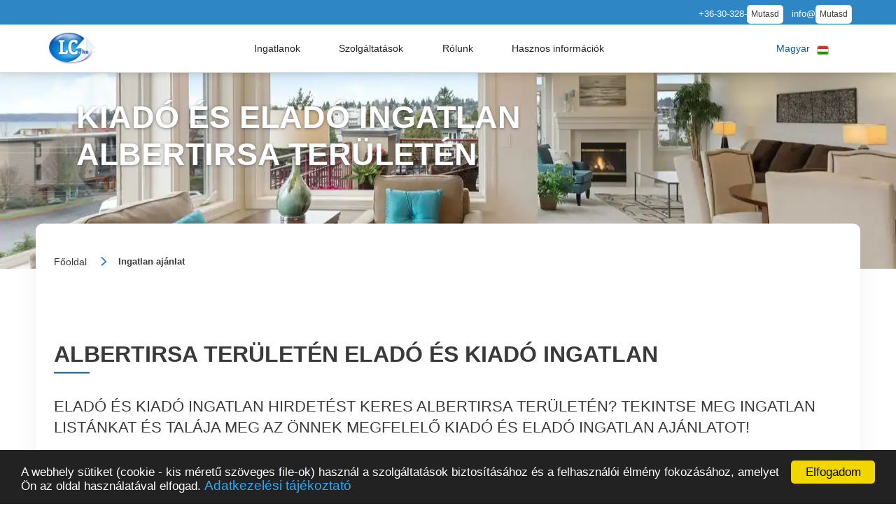

--- FILE ---
content_type: text/html; charset=UTF-8
request_url: https://www.lakascentrum.hu/elado-kiado-ingatlan/albertirsa
body_size: 24423
content:
<!DOCTYPE html>
<html lang="hu">
<head>
	<meta charset="utf-8">
	<meta content="width=device-width, initial-scale=1" name="viewport">
	<meta name="keywords" content="Albertirsa, területén, eladó, és, kiadó, ingatlan, ">

	<meta property="og:title" content="Albertirsa területén eladó és kiadó ingatlan ">
	<meta property="og:site_name" content="Albertirsa területén eladó és kiadó ingatlan ">
	<meta property="og:type" content="website">
	<meta property="og:description" content="eladó és kiadó ingatlan hirdetést keres Albertirsa területén? Tekintse meg ingatlan listánkat és talája meg az Önnek megfelelő kiadó és eladó ingatlan ajánlatot">
	<meta property="og:local" content="hu_HU">
	<meta property="og:url" content="https://www.lakascentrum.hu/elado-kiado-ingatlan/albertirsa">
	<link rel="canonical" href="https://www.lakascentrum.hu/elado-kiado-ingatlan/albertirsa">
	<link rel="next" href="https://www.lakascentrum.hu/elado-kiado-ingatlan/albertirsa/2">
	<title>Albertirsa területén eladó és kiadó ingatlan </title>
	<meta name="description" content="eladó és kiadó ingatlan hirdetést keres Albertirsa területén? Tekintse meg ingatlan listánkat és talája meg az Önnek megfelelő kiadó és eladó ingatlan ajánlatot">
	<link rel="icon" type="image/webp" href="https://www.lakascentrum.hu/keptar/favicon/www-lakascentrum-hu.dlksc-0-0-192.webp">
	<link href="https://www.lakascentrum.hu/keptar/favicon/www-lakascentrum-hu.dlksc-0-0-192.webp" rel="apple-touch-icon">
	<meta name="google-site-verification" content="Ll3CPLK60ac-wuJ3zJN75m2g8ugzV9ZV798VDs_eqgQ" />
	<meta name="yandex-verification" content="a12d7150e6c2d52e" />

		<link id="webflowcss" href="https://www.lakascentrum.hu/zsolt/view/css/final-miosz.css" rel="stylesheet" type="text/css">
	<!-- Google tag (gtag.js) -->
	<script async src="https://www.googletagmanager.com/gtag/js?id=G-0FBKB6NFDF"></script>
	<script>
		window.dataLayer = window.dataLayer || [];
		function gtag(){dataLayer.push(arguments);}
		gtag('js', new Date());
		gtag('config', 'G-0FBKB6NFDF');
	</script>


			<script src="https://www.lakascentrum.hu/zsolt/view/js/jQuery-v3.5.1.js"></script>
	<script>
  (function(i,s,o,g,r,a,m){i['GoogleAnalyticsObject']=r;i[r]=i[r]||function(){
  (i[r].q=i[r].q||[]).push(arguments)},i[r].l=1*new Date();a=s.createElement(o),
  m=s.getElementsByTagName(o)[0];a.async=1;a.src=g;m.parentNode.insertBefore(a,m)
  })(window,document,'script','//www.google-analytics.com/analytics.js','ga');

  ga('create', 'UA-65207092-1', 'auto');
  ga('send', 'pageview');

</script>
<!--
<script>
!function(f,b,e,v,n,t,s)
{if(f.fbq)return;n=f.fbq=function(){n.callMethod?
n.callMethod.apply(n,arguments):n.queue.push(arguments)};
if(!f._fbq)f._fbq=n;n.push=n;n.loaded=!0;n.version='2.0';
n.queue=[];t=b.createElement(e);t.async=!0;
t.src=v;s=b.getElementsByTagName(e)[0];
s.parentNode.insertBefore(t,s)}(window,document,'script',
'https://connect.facebook.net/en_US/fbevents.js');
 fbq('init', '158417397907323'); 
fbq('track', 'PageView');
</script>
<noscript>
 <img height="1" width="1" 
src="https://www.facebook.com/tr?id=158417397907323&ev=PageView
&noscript=1"/>
</noscript>
-->
<!-- Google tag (gtag.js) -->
<script async src="https://www.googletagmanager.com/gtag/js?id=G-0FBKB6NFDF"></script>
<script>
  window.dataLayer = window.dataLayer || [];
  function gtag(){dataLayer.push(arguments);}
  gtag('js', new Date());

  gtag('config', 'G-0FBKB6NFDF');
</script>
</head>

<body>



	<div class="section is--nav" id="top">
		<div class="nav__contact">
			<div class="container is--nav-contact">


					<span class="nav__contact-text is--white">
					+36-30-328-				</span>
				<button class="mutasd c-mutasd c-mutasd__text" onclick="Mutasd(this)" data-mit="+36-30-328-6789" data-konverzio="1" data-tipus="fejresztelshow" data-tel="1" title="Telefonszám megjelenítése">Mutasd</button>
					<span class="nav__contact-text is--white">
					info@				</span>
				<button class="mutasd c-mutasd c-mutasd__text" onclick="Mutasd(this)" data-mit="info@lakascentrum.hu" data-konverzio="1" data-tipus="fejreszmailshow" data-mail="1" title="E-mail cím megjelenítése">Mutasd</button>
				</div>


		</div>
		<div data-collapse="medium" data-animation="default" data-duration="400" role="banner" class="c-nav w-nav">
			<div class="container is--nav">
				<a href="https://www.lakascentrum.hu" aria-current="page" class="nav__logo w-nav-brand" onclick="deleteCookie('ajanlo');" title="www.lakascentrum.hu">
							<img src="https://www.lakascentrum.hu/keptar/logo/www-lakascentrum-hu.elksc-0-0-200.webp" alt="www.lakascentrum.hu" title="www.lakascentrum.hu" class="nav__logo-img" loading="eager">
								</a>

								<nav class="nav-menu w-nav-menu">
					<div data-hover="1" data-delay="0" class="nav__dropdown w-dropdown">
						<div class="nav__drop-toggle is--mob w-dropdown-toggle">
							<div class="dd__icon w-icon-dropdown-toggle"></div>
							<div title="Ingatlan ajánlatok keresése">Ingatlanok</div>
							<div class="nav__drop_stroke"></div>
						</div>
						<nav class="nav__drop-list is--mob w-dropdown-list">
							<div class="nav__drop-list-content">
								<div class="container">
									<div class="c-drop-list">
										<div class="c-drop-list__item is--head">
											<div class="text-medium is--blue">Ingatlanok</div>
										</div>

																	<div class="c-drop-list__item is--card">
											<a href="https://www.lakascentrum.hu/keres-projekt/ujepitesu-lakas" class="c-drop-list__card w-inline-block" title="Szűkítse az új lakás keresést település kijelölésével!">
												<div class="c-card__content">
													<div class="c-card__img-wrap">
														<img src="https://www.lakascentrum.hu/keptar/ikonok/ujepitesu-projekt-kereso.svg" loading="lazy" alt="Újépítésű ingatlan kereső" title="Újépítésű ingatlan kereső" class="c-card__img" />
													</div>
													<div class="c-card__text">Újépítésű ingatlan kereső</div>
												</div>
											</a>
										</div>
							
										<div class="c-drop-list__item is--card">
											<a href="https://www.lakascentrum.hu/keres/ingatlan-kereso" class="c-drop-list__card w-inline-block" title="Eladó és kiadó ingatlan kereső">
												<div class="c-card__content">
													<div class="c-card__img-wrap">
														<img src="https://www.lakascentrum.hu/keptar/ikonok/ingatlan-kereso.svg" loading="lazy" alt="Ingatlan kereső" title="Ingatlan kereső" class="c-card__img" />
													</div>
													<div class="c-card__text">Ingatlan kereső</div>
												</div>
											</a>
										</div>
							
										<div class="c-drop-list__item is--card">
											<a href="https://www.lakascentrum.hu/keres-szavas/szabadszavas-kereso" class="c-drop-list__card w-inline-block" title="Eladó vagy kiadó ingatlan keresése szabadszavas keresővel">
												<div class="c-card__content">
													<div class="c-card__img-wrap">
														<img src="https://www.lakascentrum.hu/keptar/ikonok/Szabadszavas-kereso.svg" loading="lazy" alt="Szabadszavas kereső" title="Szabadszavas kereső" class="c-card__img" />
													</div>
													<div class="c-card__text">Szabadszavas kereső</div>
												</div>
											</a>
										</div>
																</div>
								</div>
							</div>
						</nav>
					</div>
					<div data-hover="1" data-delay="0" class="nav__dropdown w-dropdown">
						<div class="nav__drop-toggle is--mob w-dropdown-toggle">
							<div class="dd__icon w-icon-dropdown-toggle"></div>
							<div title="Cégünk szolgáltatásai">Szolgáltatások</div>
							<div class="nav__drop_stroke"></div>
						</div>
						<nav class="nav__drop-list is--mob w-dropdown-list">
							<div class="nav__drop-list-content">
								<div class="container">
									<div class="c-drop-list">
										<div class="c-drop-list__item is--head">
											<div class="text-medium is--blue">Szolgáltatások</div>
										</div>
																	<div class="c-drop-list__item is--card">
											<a href="https://www.lakascentrum.hu" class="c-drop-list__card w-inline-block" title="Vissza a kezdőlapra">
												<div class="c-card__content">
													<div class="c-card__img-wrap">
														<img src="https://www.lakascentrum.hu/keptar/ikonok/Irodám-szolgaltatasai.svg" loading="lazy" alt="Startoldal" title="Startoldal" class="c-card__img" />
													</div>
													<div class="c-card__text">Startoldal</div>
												</div>
											</a>
										</div>
																	<div class="c-drop-list__item is--card">
																				<a href="https://www.lakascentrum.hu/statisztika/ertekbecslo-kalkulator" class="c-drop-list__card w-inline-block" title="Ingatlan értékbecslő kalkulátor">
												<div class="c-card__content">
													<div class="c-card__img-wrap">
														<img src="https://www.lakascentrum.hu/keptar/ikonok/Statisztika.svg" loading="lazy" alt="Ingatlan értékbecslő kalkulátor" title="Ingatlan értékbecslő kalkulátor" class="c-card__img" />
													</div>
													<div class="c-card__text">Ingatlan értékbecslő kalkulátor</div>
												</div>
											</a>
										</div>
																	<div class="c-drop-list__item is--card">
											<a href="https://www.lakascentrum.hu/hirek/ingatlan-hirek" class="c-drop-list__card w-inline-block" title="Ingatlan piaci híreink">
												<div class="c-card__content">
													<div class="c-card__img-wrap">
														<img src="https://www.lakascentrum.hu/keptar/ikonok/hirek.svg" loading="lazy" alt="Hírek" title="Hírek" class="c-card__img" />
													</div>
													<div class="c-card__text">Hírek</div>
												</div>
											</a>
										</div>
																	<div class="c-drop-list__item is--card">
											<a href="https://www.lakascentrum.hu/hitelkalkulator/hitelkalkulator" class="c-drop-list__card w-inline-block" title="Számítsa ki hitelének várható törlesztőrészletét!">
												<div class="c-card__content">
													<div class="c-card__img-wrap">
														<img src="https://www.lakascentrum.hu/keptar/ikonok/hitelkalkulator.svg" loading="lazy" alt="Hitelkalkulátor" title="Hitelkalkulátor" class="c-card__img" />
													</div>
													<div class="c-card__text">Hitelkalkulátor</div>
												</div>
											</a>
										</div>
																	<div class="c-drop-list__item is--card">
											<a href="https://www.lakascentrum.hu/hirdetes-feladas/ingatlan-hirdetes" class="c-drop-list__card w-inline-block" title="Eladó vagy kiadó ingatlan felvétele az adatbázisba">
												<div class="c-card__content">
													<div class="c-card__img-wrap">
														<img src="https://www.lakascentrum.hu/keptar/ikonok/Hirdetés-feladas.svg" loading="lazy" alt="Ingatlan rögzítése" title="Ingatlan rögzítése" class="c-card__img" />
													</div>
													<div class="c-card__text">Ingatlan rögzítése</div>
												</div>
											</a>
										</div>
																</div>
								</div>
							</div>
						</nav>
					</div>
					<div data-hover="1" data-delay="0" class="nav__dropdown w-dropdown">
						<div class="nav__drop-toggle is--mob w-dropdown-toggle">
							<div class="dd__icon w-icon-dropdown-toggle"></div>
							<div>Rólunk</div>
							<div class="nav__drop_stroke"></div>
						</div>
						<nav class="nav__drop-list is--mob w-dropdown-list">
							<div class="nav__drop-list-content">
								<div class="container">
									<div class="c-drop-list">
										<div class="c-drop-list__item is--head">
											<div class="text-medium is--blue">Rólunk</div>
										</div>

																	<div class="c-drop-list__item is--card">
											<a href="https://www.lakascentrum.hu/rolunk/www-lakascentrum-hu" class="c-drop-list__card w-inline-block" title="Lakáscentrum - Eladó lakás, ház, ingatlan hirdetési portál">
												<div class="c-card__content">
													<div class="c-card__img-wrap">
														<img src="https://www.lakascentrum.hu/keptar/ikonok/Rólunk.svg" loading="lazy" alt="Bemutatkozás" title="Bemutatkozás" class="c-card__img" />
													</div>
													<div class="c-card__text">Bemutatkozás</div>
												</div>
											</a>
										</div>
																	<div class="c-drop-list__item is--card">
											<a href="https://www.lakascentrum.hu/adatkezeles/adatkezeles" class="c-drop-list__card w-inline-block" title="Adatkezelési dokumentumok megtekintése">
												<div class="c-card__content">
													<div class="c-card__img-wrap">
														<img src="https://www.lakascentrum.hu/keptar/ikonok/Adatvedelem.svg" loading="lazy" alt="Adatkezelés" title="Adatkezelés" class="c-card__img" />
													</div>
													<div class="c-card__text">Adatkezelés</div>
												</div>
											</a>
										</div>
																</div>
								</div>
							</div>
						</nav>
					</div>


					<div data-hover="1" data-delay="0" class="nav__dropdown w-dropdown">
						<div class="nav__drop-toggle is--mob w-dropdown-toggle">
							<div class="dd__icon w-icon-dropdown-toggle"></div>
							<div title="Hasznos információk">Hasznos információk</div>
							<div class="nav__drop_stroke"></div>
						</div>
						<nav class="nav__drop-list is--mob w-dropdown-list">
							<div class="nav__drop-list-content">
								<div class="container">
									<div class="c-drop-list">
										<div class="c-drop-list__item is--head">
											<div class="text-medium is--blue">Hasznos információk</div>
										</div>

																	<div class="c-drop-list__item is--text">
																										<a href="https://www.lakascentrum.hu/kapcsolat/www-lakascentrum-hu" class="text-small is--nav-link w-inline-block"  title="Kapcsolat">
												<div>Kapcsolat</div>
												<div class="div__3"></div>
												<div class="c-drop-list__item-line is--default"></div>
											</a>
																					<a href="http://www.lakashitelcentrum.hu/" class="text-small is--nav-link w-inline-block" target="_blank" title="Ingyenes hitelügyintézés">
												<div>Ingyenes hitelügyintézés</div>
												<div class="div__3"></div>
												<div class="c-drop-list__item-line is--default"></div>
											</a>
																					<a href="https://www.lakascentrum.hu/ingatlan-rogzitesenek-feltetelei/rogzitesi-feltetelek" class="text-small is--nav-link w-inline-block"  title="Ingatlan rögzítésének feltételei">
												<div>Ingatlan rögzítésének feltételei</div>
												<div class="div__3"></div>
												<div class="c-drop-list__item-line is--default"></div>
											</a>
																				</div>
																	</div>
								</div>
							</div>
						</nav>
					</div>
				</nav>
	<style>
	#google_translate_element {
		display: none !important;
	}
	.goog-te-banner-frame{
		display:none !important
	}
	body{
		top: 0px !important;
		position: static !important;
	}
	</style>
	<div id="google_translate_element"></div>
	<div class="nav__lang" id="lang_toggle">
		<div data-hover="1" data-delay="150" class="nav__lang-drop w-dropdown">
			<div class="nav__lang-drop-toggle w-dropdown-toggle">
				<div class="dd__icon w-icon-dropdown-toggle"></div>
				<div class="lang-text">Magyar</div>
				<img src="https://www.lakascentrum.hu/keptar/zaszlok/flag-hungary.svg" loading="eager" alt="Magyar zászló" title="Magyar zászló" class="lang__flag-img" />
			</div>
			<nav class="lang__drop-list w-dropdown-list" id="lang_list">
					<span class="lang__drop_item w-inline-block" data-lang="en" title="English">
							<span class="lang-text">English</span>
					<img src="https://www.lakascentrum.hu/keptar/zaszlok/flag-england.svg" loading="lazy" alt="English zászló" title="English zászló" class="lang__flag-img" />
				</span>
					<span class="lang__drop_item w-inline-block" data-lang="de" title="Deutsch">
							<span class="lang-text">Deutsch</span>
					<img src="https://www.lakascentrum.hu/keptar/zaszlok/flag-germany.svg" loading="lazy" alt="Deutsch zászló" title="Deutsch zászló" class="lang__flag-img" />
				</span>
					<span class="lang__drop_item w-inline-block" data-lang="es" title="Español">
							<span class="lang-text">Español</span>
					<img src="https://www.lakascentrum.hu/keptar/zaszlok/flag-spanish.svg" loading="lazy" alt="Español zászló" title="Español zászló" class="lang__flag-img" />
				</span>
					<span class="lang__drop_item w-inline-block" data-lang="sk" title="Slovaški">
							<span class="lang-text">Slovaški</span>
					<img src="https://www.lakascentrum.hu/keptar/zaszlok/flag-slovak.svg" loading="lazy" alt="Slovaški zászló" title="Slovaški zászló" class="lang__flag-img" />
				</span>
					<span class="lang__drop_item w-inline-block" data-lang="ro" title="Română">
							<span class="lang-text">Română</span>
					<img src="https://www.lakascentrum.hu/keptar/zaszlok/flag-romania.svg" loading="lazy" alt="Română zászló" title="Română zászló" class="lang__flag-img" />
				</span>
					<span class="lang__drop_item w-inline-block" data-lang="pl" title="Polski">
							<span class="lang-text">Polski</span>
					<img src="https://www.lakascentrum.hu/keptar/zaszlok/flag-polish.svg" loading="lazy" alt="Polski zászló" title="Polski zászló" class="lang__flag-img" />
				</span>
					<span class="lang__drop_item w-inline-block" data-lang="hr" title="Hrvatski">
							<span class="lang-text">Hrvatski</span>
					<img src="https://www.lakascentrum.hu/keptar/zaszlok/flag-croatian.svg" loading="lazy" alt="Hrvatski zászló" title="Hrvatski zászló" class="lang__flag-img" />
				</span>
					<span class="lang__drop_item w-inline-block" data-lang="ru" title="Русский">
							<span class="lang-text">Русский</span>
					<img src="https://www.lakascentrum.hu/keptar/zaszlok/flag-russia.svg" loading="lazy" alt="Русский zászló" title="Русский zászló" class="lang__flag-img" />
				</span>
					<span class="lang__drop_item w-inline-block" data-lang="zh-CN" title="中国人">
							<span class="lang-text">中国人</span>
					<img src="https://www.lakascentrum.hu/keptar/zaszlok/flag-china.svg" loading="lazy" alt="中国人 zászló" title="中国人 zászló" class="lang__flag-img" />
				</span>
				</nav>
		</div>
	</div>
				<div class="menu-button w-nav-button">
					<div class="w-icon-nav-menu"></div>
				</div>
			</div>
		</div>
	</div>
	<style>

		@media screen and (min-width: 768px) and (max-width: 800px){
			.section.is--sub-hero {
				background-image: url("https://www.lakascentrum.hu/keptar/fejlec/www-lakascentrum-hu.flksc-0-0-800.webp");
				background-repeat: no-repeat;
			}
		}
		@media screen and (min-width: 801px) and (max-width: 960px){
			.section.is--sub-hero {
				background-image: url("https://www.lakascentrum.hu/keptar/fejlec/www-lakascentrum-hu.flksc-0-0-960.webp");
				background-repeat: no-repeat;
			}
		}
		@media screen and (min-width: 961px) and (max-width: 1024px){
			.section.is--sub-hero {
				background-image: url("https://www.lakascentrum.hu/keptar/fejlec/www-lakascentrum-hu.flksc-0-0-1024.webp");
				background-repeat: no-repeat;
			}
		}
		@media screen and (min-width: 1025px) and (max-width: 1280px){
			.section.is--sub-hero {
				background-image: url("https://www.lakascentrum.hu/keptar/fejlec/www-lakascentrum-hu.flksc-0-0-1280.webp");
				background-repeat: no-repeat;
			}
		}
		@media screen and (min-width: 1281px) and (max-width: 1600px){
			.section.is--sub-hero {
				background-image: url("https://www.lakascentrum.hu/keptar/fejlec/www-lakascentrum-hu.flksc-0-0-1600.webp");
				background-repeat: no-repeat;
			}
		}
		@media screen and (min-width: 1601px){
			.section.is--sub-hero {
				background-image: url("https://www.lakascentrum.hu/keptar/fejlec/www-lakascentrum-hu.flksc-0-0-1920.webp");
				background-repeat: no-repeat;
			}
		}


		.section.is--sub-hero .container {
			background-color: unset;
		}
		.hero__h1 {
			color: rgba(255, 255, 255, 1.0);
		}
	</style>
	<header class="section is--sub-hero">
		<div class="container">
			<h1 class="hero__h1">kiadó és eladó ingatlan  Albertirsa területén</h1>
		</div>
	</header>
	<section class="c-s-modal">
		<div class="s-modal__base">
			<div class="s-modal__close">
				<img src="https://www.lakascentrum.hu/keptar/ikonok/close.svg" loading="eager" alt="Ablak bezárása" title="Ablak bezárása" class="s-modal__close-img" />
			</div>
			<div class="s-modal__content is--base-filter" style="height: auto;">
				<h3 class="text-large">Hol keres ingatlant?</h3>
				<p class="is--search-warning">A listában csak az adatbázisban szereplő ingatlanok települései, kerületei jelennek meg!</p>

							<i class="darkslategray">
			eladó ingatlan: <b>4148 db</b>, kiadó ingatlan: <b>497 db</b>				</i>
			

				<div class="s-modal__base-form-wrap w-form">
					<div class="s-modal__base-form">
						<input type="text" class="input-field is--s-modal w-input" maxlength="256" name="s-modal-input" data-name="s-modal-input" placeholder="Pl. VIII. ker vagy Tabán" id="telepules-kereso" autocomplete="off"/>
						<img src="https://www.lakascentrum.hu/keptar/ikonok/ajax-loader.gif" loading="lazy" alt="Kérem várjon" title="Kérem várjon" id="autocomplete-ajax-loader" style="visibility: hidden;"/>
						<div id="autocomplete" class="autocomplete"></div>
										<div id="cimkek" class="s-modal__counties-wrap is--act">
										<div class="s-modal__county-label is--act" id="Albertirsa">
								<div class="s-modal__county-text">Albertirsa</div>
								<a href="#" class="s-modal__county-close w-inline-block" onclick="torol(this)" data-cimke_id="Albertirsa" data-helyseg="24" data-ovezet="2730" data-vovezet="undefined">
									<div class="s-modal__county-close-icon w-embed">
										<img src="https://www.lakascentrum.hu/keptar/ikonok/close-small.svg" loading="eager" alt="Törlés" title="Törlés" class="s-modal__close-img" />
									</div>
								</a>
							</div>
									</div>
						<div data-duration-in="200" data-duration-out="100" data-easing="ease-out" class="s-modal__tabs w-tabs" data-current="Budapest">
							<div class="s-modal__tabs-menu w-tab-menu" role="tablist">
													<a data-w-tab="Budapest" class="s-modal__tabs-link is--capital w-inline-block w-tab-link" id="w-tabs-0-data-w-tab-1" href="#w-tabs-0-data-w-pane-1" role="tab" aria-controls="w-tabs-0-data-w-pane-1" aria-selected="false" tabindex="-1">
									<div>Budapest</div>
								</a>
													<a data-w-tab="Megyék" class="s-modal__tabs-link is--counties w-inline-block w-tab-link" id="w-tabs-0-data-w-tab-2" href="#w-tabs-0-data-w-pane-2" role="tab" aria-controls="w-tabs-0-data-w-pane-2" aria-selected="false" tabindex="-1">
									<div>Megyék</div>
								</a>
											
							</div>
							<div class="s-modal__tabs-content w-tab-content">
													<div data-w-tab="Budapest" class="s-modal__tab-pane w-tab-pane" id="w-tabs-0-data-w-pane-1" role="tabpanel" aria-labelledby="w-tabs-0-data-w-tab-1">
									<div class="s-modal__pane-content is--bp f-start">
																<div class="s-modal__pane-bp w-inline-block pl-2-1">
											<label class="w-checkbox checkbox-field">
												<span class="w-checkbox-input w-checkbox-input--inputType-custom checkbox_btn"></span>
												<input type="checkbox" data-helyseg="bp" name="megye" onchange="setMegyek(this)" data-text="Budapest"/>
												<span class="checkbox_btn__label w-form-label"><b class="notranslate">Budapest</b></span>
												<span class="checkbox_btn__label is--quantity">(1023 db)</span>
											</label>
																		<label class="w-checkbox checkbox-field">
												<span class="w-checkbox-input w-checkbox-input--inputType-custom checkbox_btn"></span>
												<input type="checkbox" data-helyseg="1" name="megye" onchange="setMegyek(this)" data-text="Budapest, I. kerület"/>
												<span class="checkbox_btn__label w-form-label notranslate">I.</span>
												<span class="checkbox_btn__label is--quantity">(39 db)</span>
											</label>
																				<label class="w-checkbox checkbox-field">
												<span class="w-checkbox-input w-checkbox-input--inputType-custom checkbox_btn"></span>
												<input type="checkbox" data-helyseg="2" name="megye" onchange="setMegyek(this)" data-text="Budapest, II. kerület"/>
												<span class="checkbox_btn__label w-form-label notranslate">II.</span>
												<span class="checkbox_btn__label is--quantity">(104 db)</span>
											</label>
																				<label class="w-checkbox checkbox-field">
												<span class="w-checkbox-input w-checkbox-input--inputType-custom checkbox_btn"></span>
												<input type="checkbox" data-helyseg="3" name="megye" onchange="setMegyek(this)" data-text="Budapest, III. kerület"/>
												<span class="checkbox_btn__label w-form-label notranslate">III.</span>
												<span class="checkbox_btn__label is--quantity">(88 db)</span>
											</label>
																				<label class="w-checkbox checkbox-field">
												<span class="w-checkbox-input w-checkbox-input--inputType-custom checkbox_btn"></span>
												<input type="checkbox" data-helyseg="4" name="megye" onchange="setMegyek(this)" data-text="Budapest, IV. kerület"/>
												<span class="checkbox_btn__label w-form-label notranslate">IV.</span>
												<span class="checkbox_btn__label is--quantity">(19 db)</span>
											</label>
																				<label class="w-checkbox checkbox-field">
												<span class="w-checkbox-input w-checkbox-input--inputType-custom checkbox_btn"></span>
												<input type="checkbox" data-helyseg="5" name="megye" onchange="setMegyek(this)" data-text="Budapest, V. kerület"/>
												<span class="checkbox_btn__label w-form-label notranslate">V.</span>
												<span class="checkbox_btn__label is--quantity">(37 db)</span>
											</label>
																			</div>
																				<div class="s-modal__pane-bp w-inline-block pl-2-1">
																				<label class="w-checkbox checkbox-field">
												<span class="w-checkbox-input w-checkbox-input--inputType-custom checkbox_btn"></span>
												<input type="checkbox" data-helyseg="6" name="megye" onchange="setMegyek(this)" data-text="Budapest, VI. kerület"/>
												<span class="checkbox_btn__label w-form-label notranslate">VI.</span>
												<span class="checkbox_btn__label is--quantity">(53 db)</span>
											</label>
																				<label class="w-checkbox checkbox-field">
												<span class="w-checkbox-input w-checkbox-input--inputType-custom checkbox_btn"></span>
												<input type="checkbox" data-helyseg="7" name="megye" onchange="setMegyek(this)" data-text="Budapest, VII. kerület"/>
												<span class="checkbox_btn__label w-form-label notranslate">VII.</span>
												<span class="checkbox_btn__label is--quantity">(46 db)</span>
											</label>
																				<label class="w-checkbox checkbox-field">
												<span class="w-checkbox-input w-checkbox-input--inputType-custom checkbox_btn"></span>
												<input type="checkbox" data-helyseg="8" name="megye" onchange="setMegyek(this)" data-text="Budapest, VIII. kerület"/>
												<span class="checkbox_btn__label w-form-label notranslate">VIII.</span>
												<span class="checkbox_btn__label is--quantity">(49 db)</span>
											</label>
																				<label class="w-checkbox checkbox-field">
												<span class="w-checkbox-input w-checkbox-input--inputType-custom checkbox_btn"></span>
												<input type="checkbox" data-helyseg="9" name="megye" onchange="setMegyek(this)" data-text="Budapest, IX. kerület"/>
												<span class="checkbox_btn__label w-form-label notranslate">IX.</span>
												<span class="checkbox_btn__label is--quantity">(73 db)</span>
											</label>
																				<label class="w-checkbox checkbox-field">
												<span class="w-checkbox-input w-checkbox-input--inputType-custom checkbox_btn"></span>
												<input type="checkbox" data-helyseg="10" name="megye" onchange="setMegyek(this)" data-text="Budapest, X. kerület"/>
												<span class="checkbox_btn__label w-form-label notranslate">X.</span>
												<span class="checkbox_btn__label is--quantity">(17 db)</span>
											</label>
																				<label class="w-checkbox checkbox-field">
												<span class="w-checkbox-input w-checkbox-input--inputType-custom checkbox_btn"></span>
												<input type="checkbox" data-helyseg="11" name="megye" onchange="setMegyek(this)" data-text="Budapest, XI. kerület"/>
												<span class="checkbox_btn__label w-form-label notranslate">XI.</span>
												<span class="checkbox_btn__label is--quantity">(45 db)</span>
											</label>
																			</div>
																				<div class="s-modal__pane-bp w-inline-block pl-2-1">
																				<label class="w-checkbox checkbox-field">
												<span class="w-checkbox-input w-checkbox-input--inputType-custom checkbox_btn"></span>
												<input type="checkbox" data-helyseg="12" name="megye" onchange="setMegyek(this)" data-text="Budapest, XII. kerület"/>
												<span class="checkbox_btn__label w-form-label notranslate">XII.</span>
												<span class="checkbox_btn__label is--quantity">(51 db)</span>
											</label>
																				<label class="w-checkbox checkbox-field">
												<span class="w-checkbox-input w-checkbox-input--inputType-custom checkbox_btn"></span>
												<input type="checkbox" data-helyseg="13" name="megye" onchange="setMegyek(this)" data-text="Budapest, XIII. kerület"/>
												<span class="checkbox_btn__label w-form-label notranslate">XIII.</span>
												<span class="checkbox_btn__label is--quantity">(114 db)</span>
											</label>
																				<label class="w-checkbox checkbox-field">
												<span class="w-checkbox-input w-checkbox-input--inputType-custom checkbox_btn"></span>
												<input type="checkbox" data-helyseg="14" name="megye" onchange="setMegyek(this)" data-text="Budapest, XIV. kerület"/>
												<span class="checkbox_btn__label w-form-label notranslate">XIV.</span>
												<span class="checkbox_btn__label is--quantity">(97 db)</span>
											</label>
																				<label class="w-checkbox checkbox-field">
												<span class="w-checkbox-input w-checkbox-input--inputType-custom checkbox_btn"></span>
												<input type="checkbox" data-helyseg="15" name="megye" onchange="setMegyek(this)" data-text="Budapest, XV. kerület"/>
												<span class="checkbox_btn__label w-form-label notranslate">XV.</span>
												<span class="checkbox_btn__label is--quantity">(17 db)</span>
											</label>
																				<label class="w-checkbox checkbox-field">
												<span class="w-checkbox-input w-checkbox-input--inputType-custom checkbox_btn"></span>
												<input type="checkbox" data-helyseg="16" name="megye" onchange="setMegyek(this)" data-text="Budapest, XVI. kerület"/>
												<span class="checkbox_btn__label w-form-label notranslate">XVI.</span>
												<span class="checkbox_btn__label is--quantity">(39 db)</span>
											</label>
																				<label class="w-checkbox checkbox-field">
												<span class="w-checkbox-input w-checkbox-input--inputType-custom checkbox_btn"></span>
												<input type="checkbox" data-helyseg="17" name="megye" onchange="setMegyek(this)" data-text="Budapest, XVII. kerület"/>
												<span class="checkbox_btn__label w-form-label notranslate">XVII.</span>
												<span class="checkbox_btn__label is--quantity">(9 db)</span>
											</label>
																			</div>
																				<div class="s-modal__pane-bp w-inline-block pl-2-1">
																				<label class="w-checkbox checkbox-field">
												<span class="w-checkbox-input w-checkbox-input--inputType-custom checkbox_btn"></span>
												<input type="checkbox" data-helyseg="18" name="megye" onchange="setMegyek(this)" data-text="Budapest, XVIII. kerület"/>
												<span class="checkbox_btn__label w-form-label notranslate">XVIII.</span>
												<span class="checkbox_btn__label is--quantity">(23 db)</span>
											</label>
																				<label class="w-checkbox checkbox-field">
												<span class="w-checkbox-input w-checkbox-input--inputType-custom checkbox_btn"></span>
												<input type="checkbox" data-helyseg="19" name="megye" onchange="setMegyek(this)" data-text="Budapest, XIX. kerület"/>
												<span class="checkbox_btn__label w-form-label notranslate">XIX.</span>
												<span class="checkbox_btn__label is--quantity">(8 db)</span>
											</label>
																				<label class="w-checkbox checkbox-field">
												<span class="w-checkbox-input w-checkbox-input--inputType-custom checkbox_btn"></span>
												<input type="checkbox" data-helyseg="20" name="megye" onchange="setMegyek(this)" data-text="Budapest, XX. kerület"/>
												<span class="checkbox_btn__label w-form-label notranslate">XX.</span>
												<span class="checkbox_btn__label is--quantity">(21 db)</span>
											</label>
																				<label class="w-checkbox checkbox-field">
												<span class="w-checkbox-input w-checkbox-input--inputType-custom checkbox_btn"></span>
												<input type="checkbox" data-helyseg="21" name="megye" onchange="setMegyek(this)" data-text="Budapest, XXI. kerület"/>
												<span class="checkbox_btn__label w-form-label notranslate">XXI.</span>
												<span class="checkbox_btn__label is--quantity">(44 db)</span>
											</label>
																				<label class="w-checkbox checkbox-field">
												<span class="w-checkbox-input w-checkbox-input--inputType-custom checkbox_btn"></span>
												<input type="checkbox" data-helyseg="22" name="megye" onchange="setMegyek(this)" data-text="Budapest, XXII. kerület"/>
												<span class="checkbox_btn__label w-form-label notranslate">XXII.</span>
												<span class="checkbox_btn__label is--quantity">(12 db)</span>
											</label>
																				<label class="w-checkbox checkbox-field">
												<span class="w-checkbox-input w-checkbox-input--inputType-custom checkbox_btn"></span>
												<input type="checkbox" data-helyseg="23" name="megye" onchange="setMegyek(this)" data-text="Budapest, XXIII. kerület"/>
												<span class="checkbox_btn__label w-form-label notranslate">XXIII.</span>
												<span class="checkbox_btn__label is--quantity">(18 db)</span>
											</label>
																			</div>
																		</div>
																		<button class="btn__sec select-city-part w-button" onclick="varosreszekBP()">Városrészek kiválasztása</button>
												</div>
							<div data-w-tab="Megyék" class="s-modal__tab-pane is--country w-tab-pane t-center" id="w-tabs-0-data-w-pane-2" role="tabpanel" aria-labelledby="w-tabs-0-data-w-tab-2">
								<div class="s-modal__pane-content is--counties f-center">
															<div class="pl-2-1">
																	<label class="w-checkbox checkbox-field">
											<span class="w-checkbox-input w-checkbox-input--inputType-custom checkbox_btn"></span>
											<input type="checkbox" data-helyseg="26" name="megye" onclick="setMegyek(this)" data-text="Bács-Kiskun megye"/>
											<span class="checkbox_btn__label w-form-label notranslate">Bács-Kiskun</span>
											<span class="checkbox_btn__label is--quantity">(56 db)</span>
										</label>
																			<label class="w-checkbox checkbox-field">
											<span class="w-checkbox-input w-checkbox-input--inputType-custom checkbox_btn"></span>
											<input type="checkbox" data-helyseg="25" name="megye" onclick="setMegyek(this)" data-text="Baranya megye"/>
											<span class="checkbox_btn__label w-form-label notranslate">Baranya</span>
											<span class="checkbox_btn__label is--quantity">(92 db)</span>
										</label>
																			<label class="w-checkbox checkbox-field">
											<span class="w-checkbox-input w-checkbox-input--inputType-custom checkbox_btn"></span>
											<input type="checkbox" data-helyseg="27" name="megye" onclick="setMegyek(this)" data-text="Békés megye"/>
											<span class="checkbox_btn__label w-form-label notranslate">Békés</span>
											<span class="checkbox_btn__label is--quantity">(253 db)</span>
										</label>
																			<label class="w-checkbox checkbox-field">
											<span class="w-checkbox-input w-checkbox-input--inputType-custom checkbox_btn"></span>
											<input type="checkbox" data-helyseg="28" name="megye" onclick="setMegyek(this)" data-text="Borsod-Abaúj-Zemplén megye"/>
											<span class="checkbox_btn__label w-form-label notranslate">Borsod-Abaúj-Zemplén</span>
											<span class="checkbox_btn__label is--quantity">(93 db)</span>
										</label>
																			<label class="w-checkbox checkbox-field">
											<span class="w-checkbox-input w-checkbox-input--inputType-custom checkbox_btn"></span>
											<input type="checkbox" data-helyseg="29" name="megye" onclick="setMegyek(this)" data-text="Csongrád megye"/>
											<span class="checkbox_btn__label w-form-label notranslate">Csongrád</span>
											<span class="checkbox_btn__label is--quantity">(126 db)</span>
										</label>
																			<label class="w-checkbox checkbox-field">
											<span class="w-checkbox-input w-checkbox-input--inputType-custom checkbox_btn"></span>
											<input type="checkbox" data-helyseg="30" name="megye" onclick="setMegyek(this)" data-text="Fejér megye"/>
											<span class="checkbox_btn__label w-form-label notranslate">Fejér</span>
											<span class="checkbox_btn__label is--quantity">(251 db)</span>
										</label>
																			<label class="w-checkbox checkbox-field">
											<span class="w-checkbox-input w-checkbox-input--inputType-custom checkbox_btn"></span>
											<input type="checkbox" data-helyseg="31" name="megye" onclick="setMegyek(this)" data-text="Győr-Moson-Sopron megye"/>
											<span class="checkbox_btn__label w-form-label notranslate">Győr-Moson-Sopron</span>
											<span class="checkbox_btn__label is--quantity">(159 db)</span>
										</label>
																		</div>
																		<div class="pl-2-1">
																	<label class="w-checkbox checkbox-field">
											<span class="w-checkbox-input w-checkbox-input--inputType-custom checkbox_btn"></span>
											<input type="checkbox" data-helyseg="32" name="megye" onclick="setMegyek(this)" data-text="Hajdú-Bihar megye"/>
											<span class="checkbox_btn__label w-form-label notranslate">Hajdú-Bihar</span>
											<span class="checkbox_btn__label is--quantity">(63 db)</span>
										</label>
																			<label class="w-checkbox checkbox-field">
											<span class="w-checkbox-input w-checkbox-input--inputType-custom checkbox_btn"></span>
											<input type="checkbox" data-helyseg="33" name="megye" onclick="setMegyek(this)" data-text="Heves megye"/>
											<span class="checkbox_btn__label w-form-label notranslate">Heves</span>
											<span class="checkbox_btn__label is--quantity">(261 db)</span>
										</label>
																			<label class="w-checkbox checkbox-field">
											<span class="w-checkbox-input w-checkbox-input--inputType-custom checkbox_btn"></span>
											<input type="checkbox" data-helyseg="34" name="megye" onclick="setMegyek(this)" data-text="Jász-Nagykun-Szolnok megye"/>
											<span class="checkbox_btn__label w-form-label notranslate">Jász-Nagykun-Szolnok</span>
											<span class="checkbox_btn__label is--quantity">(33 db)</span>
										</label>
																			<label class="w-checkbox checkbox-field">
											<span class="w-checkbox-input w-checkbox-input--inputType-custom checkbox_btn"></span>
											<input type="checkbox" data-helyseg="35" name="megye" onclick="setMegyek(this)" data-text="Komárom-Esztergom megye"/>
											<span class="checkbox_btn__label w-form-label notranslate">Komárom-Esztergom</span>
											<span class="checkbox_btn__label is--quantity">(178 db)</span>
										</label>
																			<label class="w-checkbox checkbox-field">
											<span class="w-checkbox-input w-checkbox-input--inputType-custom checkbox_btn"></span>
											<input type="checkbox" data-helyseg="36" name="megye" onclick="setMegyek(this)" data-text="Nógrád megye"/>
											<span class="checkbox_btn__label w-form-label notranslate">Nógrád</span>
											<span class="checkbox_btn__label is--quantity">(217 db)</span>
										</label>
																			<label class="w-checkbox checkbox-field">
											<span class="w-checkbox-input w-checkbox-input--inputType-custom checkbox_btn"></span>
											<input type="checkbox" data-helyseg="24" name="megye" onclick="setMegyek(this)" data-text="Pest megye"/>
											<span class="checkbox_btn__label w-form-label notranslate">Pest</span>
											<span class="checkbox_btn__label is--quantity">(1251 db)</span>
										</label>
																			<label class="w-checkbox checkbox-field">
											<span class="w-checkbox-input w-checkbox-input--inputType-custom checkbox_btn"></span>
											<input type="checkbox" data-helyseg="37" name="megye" onclick="setMegyek(this)" data-text="Somogy megye"/>
											<span class="checkbox_btn__label w-form-label notranslate">Somogy</span>
											<span class="checkbox_btn__label is--quantity">(64 db)</span>
										</label>
																		</div>
																		<div class="pl-2-1">
																	<label class="w-checkbox checkbox-field">
											<span class="w-checkbox-input w-checkbox-input--inputType-custom checkbox_btn"></span>
											<input type="checkbox" data-helyseg="38" name="megye" onclick="setMegyek(this)" data-text="Szabolcs-Szatmár-Bereg megye"/>
											<span class="checkbox_btn__label w-form-label notranslate">Szabolcs-Szatmár-Bereg</span>
											<span class="checkbox_btn__label is--quantity">(39 db)</span>
										</label>
																			<label class="w-checkbox checkbox-field">
											<span class="w-checkbox-input w-checkbox-input--inputType-custom checkbox_btn"></span>
											<input type="checkbox" data-helyseg="39" name="megye" onclick="setMegyek(this)" data-text="Tolna megye"/>
											<span class="checkbox_btn__label w-form-label notranslate">Tolna</span>
											<span class="checkbox_btn__label is--quantity">(185 db)</span>
										</label>
																			<label class="w-checkbox checkbox-field">
											<span class="w-checkbox-input w-checkbox-input--inputType-custom checkbox_btn"></span>
											<input type="checkbox" data-helyseg="40" name="megye" onclick="setMegyek(this)" data-text="Vas megye"/>
											<span class="checkbox_btn__label w-form-label notranslate">Vas</span>
											<span class="checkbox_btn__label is--quantity">(50 db)</span>
										</label>
																			<label class="w-checkbox checkbox-field">
											<span class="w-checkbox-input w-checkbox-input--inputType-custom checkbox_btn"></span>
											<input type="checkbox" data-helyseg="41" name="megye" onclick="setMegyek(this)" data-text="Veszprém megye"/>
											<span class="checkbox_btn__label w-form-label notranslate">Veszprém</span>
											<span class="checkbox_btn__label is--quantity">(63 db)</span>
										</label>
																			<label class="w-checkbox checkbox-field">
											<span class="w-checkbox-input w-checkbox-input--inputType-custom checkbox_btn"></span>
											<input type="checkbox" data-helyseg="42" name="megye" onclick="setMegyek(this)" data-text="Zala megye"/>
											<span class="checkbox_btn__label w-form-label notranslate">Zala</span>
											<span class="checkbox_btn__label is--quantity">(188 db)</span>
										</label>
																		</div>
																	</div>
												<button class="btn__sec select-city-part w-button" onclick="varosokkivalasztasa()">Város kiválasztása</button>
							</div>
									</div>
					</div>
				</div>
			</div>
			<div class="s-modal__cta-wrap">
					<button class="btn__pri is--base-filter-go w-button" style="margin-bottom: 2.5em;">Rögzít</button>
			</div>
		</div>
	</div>
	<div class="s-modal__advanced">
		<div class="s-modal__back">
			<img src="/keptar/ikonok/vissza.svg" loading="eager" alt="Egy balra mutató nyíl alakú ikon" title="Az ablak bezárása" class="s-modal__back-icon" />
		</div>
		<div class="s-modal__content is--adv-filter">
			<div class="s-modal__content-head">
				<div class="text-large">Hol keres ingatlant?</div>
				<p class="is--mt05em" id="hol_keres">Jelöld be a városrészeket, ahol keresni szeretnél!</p>
			</div>
			<p class="is--search-warning">A listában csak az adatbázisban szereplő ingatlanok települései, kerületei jelennek meg!</p>
			<div class="s-modal__district-form-wrap w-form">
				<div id="varosok" class="s-modal__district-form">
									</div>
			</div>
			<div class="s-modal__cta-wrap">
				<a href="#" class="btn__sec is--district-cancel w-inline-block">
					<div>mégse</div>
				</a>
				<a href="#" class="btn__pri is--district-search w-inline-block" onclick="kivalasztVaros()">
					<div>mehet</div>
				</a>
			</div>
		</div>
	</div>
</section>
<script src="https://www.lakascentrum.hu/zsolt/view/js/kereso-modal.js"></script>
<script>
	var kivalasztva = 1;
					var inputs = document.querySelectorAll("input[data-helyseg='24'][data-ovezet='2730'][data-vovezet='undefined']");
						for(var i = 0; i < inputs.length; i++){
					inputs[i].checked = true;
					inputs[i].previousElementSibling.classList.add("w--redirected-checked");
				}

				kereso_helyek['24'] = "2730";
</script>

	<section class="section is--sub-page" id="ingatlan_talalati_lista">
		<div class="container is--sub-page">
			<div class="subpage is--news-lp">
							<div class="breadcrumb" >
					<a href="https://www.lakascentrum.hu" class="breadcrumb__link w-inline-block ">
							<span class="breadcrumb__link-text is--first">Főoldal</span>
											<img class="breadcrumb__arrow" src="https://www.lakascentrum.hu/keptar/ikonok/button-arrow.svg" loading="eager" alt="Nyíl">
										</a>
						<span class="breadcrumb__link w-inline-block w--current">
							<span class="breadcrumb__link-text ">Ingatlan ajánlat</span>
										</span>
					</div>


<script type="application/ld+json">{
	"@context":"https://schema.org",
	"@type":"BreadcrumbList",
	"itemListElement":[
{
				"@type":"ListItem",
				"position":1,
				"item":{
					"@id":"https://www.lakascentrum.hu",
					"name":"Főoldal"
				}
			},{
				"@type":"ListItem",
				"position":2,
				"item":{
					"@id":"",
					"name":"Ingatlan ajánlat"
				}
			}	]
}</script>
				<div class="section-title">
					<h2 class="section-title__text">Albertirsa területén eladó és kiadó ingatlan </h2>
					<div class="section-title__underline"></div>
				</div>
					<h3 class="description">
			eladó és kiadó ingatlan  hirdetést keres Albertirsa területén? Tekintse meg ingatlan listánkat és talája meg az Önnek megfelelő kiadó és eladó ingatlan ajánlatot!				</h3>
	
		<div class="about-p w-clearfix">
Albertirsa területén eladó és kiadó ingatlan Albertirsa	</div> 


				<div class="c-prop-lp">
					<div class="prop-lp__list-wrap w-dyn-list">
										<div class="list-paginator-top-wrapper">
							<div class="list-items-counter-wrapper">
								<div class="text-large">78 találat</div>
							</div>
							<div class="list-paginator-navigation-wrapper">
								<div class="list-paginator-left-wrapper">
									<a href="https://www.lakascentrum.hu/elado-kiado-ingatlan/albertirsa" onclick="lapozo(event)" class="list-paginator-left-button w-inline-block" style="visibility: hidden;" title="Ugrás az első oldalra">
										<p>&lt;&lt; <span class="paginator_text">ELSŐ</span></p>
									</a>
								</div>
								<div class="list-paginator-left-wrapper">
									<a href="https://www.lakascentrum.hu/elado-kiado-ingatlan/albertirsa" onclick="lapozo(event)" class="list-paginator-left-button w-inline-block" style="visibility: hidden;" rel="prev"  title="Ugrás az előző oldalra">
										<p>&lt; <span class="paginator_text">ELŐZŐ</span></p>
									</a>
								</div>

								<div class="list-paginator-middle-wrapper">
									<p>1/4</p>
								</div>
														<div class="list-paginator-right-wrapper">
									<a href="https://www.lakascentrum.hu/elado-kiado-ingatlan/albertirsa/2" onclick="lapozo(event)" class="list-paginator-right-button w-inline-block"  rel="next"  title="Ugrás a következő oldalra">
										<p><span class="paginator_text">KÖVETKEZŐ</span> &gt;</p>
									</a>
								</div>
								<div class="list-paginator-right-wrapper">
									<a href="https://www.lakascentrum.hu/elado-kiado-ingatlan/albertirsa/4" onclick="lapozo(event)" class="list-paginator-right-button w-inline-block"   title="Ugrás az utolsó oldalra">
										<p><span class="paginator_text">UTOLSÓ</span> &gt;&gt;</p>
									</a>
								</div>
							</div>
						</div>
<br>
<br>
						<div role="list" class="w-dyn-items">
							<div role="listitem" class="prop-lp__list-item w-dyn-item">
		 
								<div class="prop-lp__list-item-wrap w-inline-block">
									<div class="prop-lp__item-img-wrap">
																	<img src="https://www.lakascentrum.hu/keptar/ingatlan/elado-lakas-albertirsa.itef-457-12-600.webp" alt="Eladó lakás, Albertirsa 3 szoba 43 m² 59 M Ft" title="Eladó lakás, Albertirsa 3 szoba 43 m² 59 M Ft" class="prop-list__img h275" loading="eager" >
																</div>
									<div class="prop-lp__item-content">
										<a href="/elado-teglalakas/albertirsa-alberti/teleki-es-fia-ingatlaniroda/457_tef" title="Eladó lakás, Albertirsa 3 szoba 43 m² 59 M Ft">
											<h4 class="text-medium is--prop-type">eladó lakás</h4>
											<h5 class="is--prop-lp__card-title">Pest megye, Albertirsa, Alberti</h5>
										</a>
										<span class="azonosito-listaban">Azonosító: 457_tef</span>
																		<p>A Teleki és Fia Ingatlan értékesítésre kínálja Albertirsán ezt a TEHERMENTES, KARBANTARTOTT 1.emeleti 43 nm.-es lakást mely CSOK+ és START OTTHON HITEL kompatibilis. Az épület beton mélyalapon épült hőszigetelt, nemesvakolattal színezett tégla falazattal, betonfödémmel, fa nyeregtetős ácsolattal Bramac betoncserép héjalással.
Az 1.emeleti lakásba ...</p>
																		<div class="div__10"></div>
										<div class="prop-lp__item-details">
																			<div class="prop-lp__detail-wrap">
												<div class="text-tiny is--prop-item">Belső terület</div>
												<div class="text-small is--prop-item">43 m²</div>
											</div>
																			<div class="prop-lp__detail-wrap">
												<div class="text-tiny is--prop-item">Szobák</div>
												<div class="text-small is--prop-item">3</div>
											</div>
																			<div class="prop-lp__detail-wrap">
												<div class="text-tiny is--prop-item">Emelet</div>
												<div class="text-small is--prop-item">1</div>
											</div>
																			<div class="prop-lp__detail-wrap">
												<div class="text-tiny is--prop-item">Irányár</div>
												<div class="text-small is--prop-item ">
																					59 M Ft													<br><small><i>(1.37 M Ft/㎡)</i></small>
																						</div>
											</div>
																				</div>
									</div>
															<div class="prop-lp__sticker koltozheto">
								<div>azonnal költözhető</div>
								<img src="https://www.lakascentrum.hu/keptar/ikonok/koltozheto-palyazat.svg" loading="lazy" alt="Azonnal költözhető" title="Azonnal költözhető" class="sticker__img" />
							</div>
														</div>
								<script type="application/ld+json">
	{
    "@context": "http://schema.org",
    "@type": "Product",
    "name": "Eladó lakás, Albertirsa 3 szoba 43 m² 59 M Ft",
    "image": "https://www.lakascentrum.hu/keptar/ingatlan/elado-lakas-albertirsa.itef-457-12-600.webp",
    "description": "A Teleki és Fia Ingatlan értékesítésre kínálja Albertirsán ezt a TEHERMENTES, KARBANTARTOTT 1.emeleti 43 nm.-es lakást mely CSOK+ és START OTTHON HITEL kompatibilis. Az épület beton mélyalapon épült hőszigetelt, nemesvakolattal színezett tégla falazattal, betonfödémmel, fa nyeregtetős ácsolattal Bramac betoncserép héjalással.\r\nAz 1.emeleti lakásba ",
    "url": "https://www.lakascentrum.hu/elado-teglalakas/albertirsa-alberti/teleki-es-fia-ingatlaniroda/457_tef",
    "offers": {
        "@type": "Offer",
        "price": 59000000,
        "priceCurrency": "HUF",
        "availability": "https://schema.org/InStock",
        "url": "https://www.lakascentrum.hu/elado-teglalakas/albertirsa-alberti/teleki-es-fia-ingatlaniroda/457_tef",
        "priceValidUntil": "2026-03-03",
        "seller": {
            "@type": "Organization",
            "name": "Teleki és Fia Ingatlan ",
            "url": "https://telekiesfiaingatlan.hu"
        }
    },
    "additionalProperty": [
        {
            "@type": "PropertyValue",
            "name": "Ingatlan típus",
            "value": "téglalakás"
        },
        {
            "@type": "PropertyValue",
            "name": "Alapterület",
            "value": "43 m²"
        },
        {
            "@type": "PropertyValue",
            "name": "Építés éve",
            "value": 2008
        },
        {
            "@type": "PropertyValue",
            "name": "Szobák száma",
            "value": 3
        },
        {
            "@type": "PropertyValue",
            "name": "Emelet",
            "value": "1"
        },
        {
            "@type": "PropertyValue",
            "name": "Épület emeleteinek száma",
            "value": 3
        },
        {
            "@type": "PropertyValue",
            "name": "Lift",
            "value": "Van"
        },
        {
            "@type": "PropertyValue",
            "name": "Cím",
            "value": "Pest megye Albertirsa, "
        },
        {
            "@type": "PropertyValue",
            "name": "Ország",
            "value": "Magyarország"
        }
    ],
    "address": {
        "@type": "PostalAddress",
        "addressLocality": "Albertirsa",
        "addressRegion": "Pest megye",
        "addressCountry": {
            "@type": "Country",
            "name": "Magyarország"
        }
    }
}</script>


<script type="application/ld+json">
{
    "@context": "https://schema.org",
    "@type": "Apartment",
    "@id": "https://www.lakascentrum.hu/elado-teglalakas/albertirsa-alberti/teleki-es-fia-ingatlaniroda/457_tef",
    "url": "https://www.lakascentrum.hu/elado-teglalakas/albertirsa-alberti/teleki-es-fia-ingatlaniroda/457_tef",
    "name": "Eladó lakás, Albertirsa 3 szoba 43 m² 59 M Ft",
    "description": "A Teleki és Fia Ingatlan értékesítésre kínálja Albertirsán ezt a TEHERMENTES, KARBANTARTOTT 1.emeleti 43 nm.-es lakást mely CSOK+ és START OTTHON HITEL kompatibilis. Az épület beton mélyalapon épült hőszigetelt, nemesvakolattal színezett tégla falazattal, betonfödémmel, fa nyeregtetős ácsolattal Bramac betoncserép héjalással.\r\nAz 1.emeleti lakásba ",
    "image": [
        "https://www.lakascentrum.hu/keptar/ingatlan/elado-lakas-albertirsa.itef-457-12-600.webp"
    ],
    "address": {
        "@type": "PostalAddress",
        "addressLocality": "Albertirsa",
        "addressRegion": "Pest megye",
        "addressCountry": {
            "@type": "Country",
            "name": "Magyarország"
        }
    },
    "offers": {
        "@type": "Offer",
        "price": 59000000,
        "priceCurrency": "HUF",
        "availability": "https://schema.org/InStock",
        "url": "https://www.lakascentrum.hu/elado-teglalakas/albertirsa-alberti/teleki-es-fia-ingatlaniroda/457_tef",
        "priceValidUntil": "2026-03-03",
        "seller": {
            "@type": "Organization",
            "name": "Teleki és Fia Ingatlan ",
            "url": "https://telekiesfiaingatlan.hu"
        }
    },
    "numberOfRooms": 3,
    "floorSize": {
        "@type": "QuantitativeValue",
        "value": 43,
        "unitCode": "MTK"
    },
    "mainEntityOfPage": {
        "@type": "WebPage",
        "@id": "https://www.lakascentrum.hu/elado-teglalakas/albertirsa-alberti/teleki-es-fia-ingatlaniroda/457_tef"
    }
}</script>

				 
								<div class="prop-lp__list-item-wrap w-inline-block">
									<div class="prop-lp__item-img-wrap">
																	<img src="https://www.lakascentrum.hu/keptar/ingatlan/elado-ingatlan-albertirsa.itef-456-40-600.webp" alt="Eladó ingatlan, Albertirsa 4 szoba 136 m² 99.99 M Ft" title="Eladó ingatlan, Albertirsa 4 szoba 136 m² 99.99 M Ft" class="prop-list__img h275" loading="lazy" >
																</div>
									<div class="prop-lp__item-content">
										<a href="/elado-csaladi-haz/albertirsa-irsa/teleki-es-fia-ingatlaniroda/456_tef" title="Eladó ingatlan, Albertirsa 4 szoba 136 m² 99.99 M Ft">
											<h4 class="text-medium is--prop-type">eladó ingatlan</h4>
											<h5 class="is--prop-lp__card-title">Pest megye, Albertirsa, Irsa</h5>
										</a>
										<span class="azonosito-listaban">Azonosító: 456_tef</span>
																		<p>A Teleki és Fia Ingatlan értékesítésre kínálja Albertirsán a központ közelében ezt az 1460 nm.es összközműves körbe kerített ingatlant, a rajta álló kétszintes erkélyes, DUPLAKOMFORTOS,TEHERMENTES, NAPELEMMEL,SZAUNÁVAL felszerelt IGÉNYES családi fészket. CSOK+ , 3%.-os Start Otthon Plusz hitel kompatibilis. Az épület belső hasznos alapterülete: 2x8...</p>
																		<div class="div__10"></div>
										<div class="prop-lp__item-details">
																			<div class="prop-lp__detail-wrap">
												<div class="text-tiny is--prop-item">Belső terület</div>
												<div class="text-small is--prop-item">136 m²</div>
											</div>
																			<div class="prop-lp__detail-wrap">
												<div class="text-tiny is--prop-item">Telek terület</div>
												<div class="text-small is--prop-item">1460 m²</div>
											</div>
																			<div class="prop-lp__detail-wrap">
												<div class="text-tiny is--prop-item">Szobák</div>
												<div class="text-small is--prop-item">4</div>
											</div>
																			<div class="prop-lp__detail-wrap">
												<div class="text-tiny is--prop-item">Irányár</div>
												<div class="text-small is--prop-item ">
																					99.99 M Ft													<br><small><i>(735.22 E Ft/㎡)</i></small>
																						</div>
											</div>
																				</div>
									</div>
															<div class="prop-lp__sticker szunet">
								<div>Szauna!</div>
								<img src="https://www.lakascentrum.hu/keptar/ikonok/sauna.svg" loading="lazy" alt="Szauna" title="Szauna" class="sticker__img" />
							</div>
														</div>
								<script type="application/ld+json">
	{
    "@context": "http://schema.org",
    "@type": "Product",
    "name": "Eladó ingatlan, Albertirsa 4 szoba 136 m² 99.99 M Ft",
    "image": "https://www.lakascentrum.hu/keptar/ingatlan/elado-ingatlan-albertirsa.itef-456-40-600.webp",
    "description": "A Teleki és Fia Ingatlan értékesítésre kínálja Albertirsán a központ közelében ezt az 1460 nm.es összközműves körbe kerített ingatlant, a rajta álló kétszintes erkélyes, DUPLAKOMFORTOS,TEHERMENTES, NAPELEMMEL,SZAUNÁVAL felszerelt IGÉNYES családi fészket. CSOK+ , 3%.-os Start Otthon Plusz hitel kompatibilis. Az épület belső hasznos alapterülete: 2x8",
    "url": "https://www.lakascentrum.hu/elado-csaladi-haz/albertirsa-irsa/teleki-es-fia-ingatlaniroda/456_tef",
    "offers": {
        "@type": "Offer",
        "price": 99990000,
        "priceCurrency": "HUF",
        "availability": "https://schema.org/InStock",
        "url": "https://www.lakascentrum.hu/elado-csaladi-haz/albertirsa-irsa/teleki-es-fia-ingatlaniroda/456_tef",
        "priceValidUntil": "2026-03-03",
        "seller": {
            "@type": "Organization",
            "name": "Teleki és Fia Ingatlan ",
            "url": "https://telekiesfiaingatlan.hu"
        }
    },
    "additionalProperty": [
        {
            "@type": "PropertyValue",
            "name": "Ingatlan típus",
            "value": "családi ház"
        },
        {
            "@type": "PropertyValue",
            "name": "Alapterület",
            "value": "136 m²"
        },
        {
            "@type": "PropertyValue",
            "name": "Építés éve",
            "value": 1994
        },
        {
            "@type": "PropertyValue",
            "name": "Szobák száma",
            "value": 4
        },
        {
            "@type": "PropertyValue",
            "name": "Cím",
            "value": "Pest megye Albertirsa, "
        },
        {
            "@type": "PropertyValue",
            "name": "Ország",
            "value": "Magyarország"
        }
    ],
    "address": {
        "@type": "PostalAddress",
        "addressLocality": "Albertirsa",
        "addressRegion": "Pest megye",
        "addressCountry": {
            "@type": "Country",
            "name": "Magyarország"
        }
    }
}</script>


<script type="application/ld+json">
{
    "@context": "https://schema.org",
    "@type": "SingleFamilyResidence",
    "@id": "https://www.lakascentrum.hu/elado-csaladi-haz/albertirsa-irsa/teleki-es-fia-ingatlaniroda/456_tef",
    "url": "https://www.lakascentrum.hu/elado-csaladi-haz/albertirsa-irsa/teleki-es-fia-ingatlaniroda/456_tef",
    "name": "Eladó ingatlan, Albertirsa 4 szoba 136 m² 99.99 M Ft",
    "description": "A Teleki és Fia Ingatlan értékesítésre kínálja Albertirsán a központ közelében ezt az 1460 nm.es összközműves körbe kerített ingatlant, a rajta álló kétszintes erkélyes, DUPLAKOMFORTOS,TEHERMENTES, NAPELEMMEL,SZAUNÁVAL felszerelt IGÉNYES családi fészket. CSOK+ , 3%.-os Start Otthon Plusz hitel kompatibilis. Az épület belső hasznos alapterülete: 2x8",
    "image": [
        "https://www.lakascentrum.hu/keptar/ingatlan/elado-ingatlan-albertirsa.itef-456-40-600.webp"
    ],
    "address": {
        "@type": "PostalAddress",
        "addressLocality": "Albertirsa",
        "addressRegion": "Pest megye",
        "addressCountry": {
            "@type": "Country",
            "name": "Magyarország"
        }
    },
    "offers": {
        "@type": "Offer",
        "price": 99990000,
        "priceCurrency": "HUF",
        "availability": "https://schema.org/InStock",
        "url": "https://www.lakascentrum.hu/elado-csaladi-haz/albertirsa-irsa/teleki-es-fia-ingatlaniroda/456_tef",
        "priceValidUntil": "2026-03-03",
        "seller": {
            "@type": "Organization",
            "name": "Teleki és Fia Ingatlan ",
            "url": "https://telekiesfiaingatlan.hu"
        }
    },
    "numberOfRooms": 4,
    "floorSize": {
        "@type": "QuantitativeValue",
        "value": 136,
        "unitCode": "MTK"
    },
    "mainEntityOfPage": {
        "@type": "WebPage",
        "@id": "https://www.lakascentrum.hu/elado-csaladi-haz/albertirsa-irsa/teleki-es-fia-ingatlaniroda/456_tef"
    }
}</script>

				 
								<div class="prop-lp__list-item-wrap w-inline-block">
									<div class="prop-lp__item-img-wrap">
																	<img src="https://www.lakascentrum.hu/keptar/ingatlan/elado-ingatlan-albertirsa.itef-455-3-600.webp" alt="Eladó ingatlan, Albertirsa 3 szoba 76 m² 44.9 M Ft" title="Eladó ingatlan, Albertirsa 3 szoba 76 m² 44.9 M Ft" class="prop-list__img h275" loading="lazy" >
																</div>
									<div class="prop-lp__item-content">
										<a href="/elado-csaladi-haz/albertirsa-irsa/teleki-es-fia-ingatlaniroda/455_tef" title="Eladó ingatlan, Albertirsa 3 szoba 76 m² 44.9 M Ft">
											<h4 class="text-medium is--prop-type">eladó ingatlan</h4>
											<h5 class="is--prop-lp__card-title">Pest megye, Albertirsa, Irsa</h5>
										</a>
										<span class="azonosito-listaban">Azonosító: 455_tef</span>
																		<p>A Teleki és Fia Ingatlan értékesítésre kínálja Albertirsán ezt az 1200 nm.-es összközműves körbekerített tehermentes ingatlant, a rajta álló  76 nm.-es belső hasznos alapterületű családi házzal. 
Az épület tégla és vegyes falazatú, fafödémes, nyeregtetős agyagcserép héjazatos.
A belső térben: 3 szoba, nappali, konyha, gardrób, tusolós fürdőszoba,...</p>
																		<div class="div__10"></div>
										<div class="prop-lp__item-details">
																			<div class="prop-lp__detail-wrap">
												<div class="text-tiny is--prop-item">Belső terület</div>
												<div class="text-small is--prop-item">76 m²</div>
											</div>
																			<div class="prop-lp__detail-wrap">
												<div class="text-tiny is--prop-item">Telek terület</div>
												<div class="text-small is--prop-item">1200 m²</div>
											</div>
																			<div class="prop-lp__detail-wrap">
												<div class="text-tiny is--prop-item">Szobák</div>
												<div class="text-small is--prop-item">3</div>
											</div>
																			<div class="prop-lp__detail-wrap">
												<div class="text-tiny is--prop-item">Irányár</div>
												<div class="text-small is--prop-item ">
																					44.9 M Ft													<br><small><i>(590.79 E Ft/㎡)</i></small>
																						</div>
											</div>
																				</div>
									</div>
															<div class="prop-lp__sticker garazzsal">
								<div>garázzsal</div>
								<img src="https://www.lakascentrum.hu/keptar/ikonok/garazzsal-kiemelt-fixar.svg" loading="lazy" alt="Garázzsal" title="Garázzsal" class="sticker__img" />
							</div>
														</div>
								<script type="application/ld+json">
	{
    "@context": "http://schema.org",
    "@type": "Product",
    "name": "Eladó ingatlan, Albertirsa 3 szoba 76 m² 44.9 M Ft",
    "image": "https://www.lakascentrum.hu/keptar/ingatlan/elado-ingatlan-albertirsa.itef-455-3-600.webp",
    "description": "A Teleki és Fia Ingatlan értékesítésre kínálja Albertirsán ezt az 1200 nm.-es összközműves körbekerített tehermentes ingatlant, a rajta álló  76 nm.-es belső hasznos alapterületű családi házzal. \r\nAz épület tégla és vegyes falazatú, fafödémes, nyeregtetős agyagcserép héjazatos.\r\nA belső térben: 3 szoba, nappali, konyha, gardrób, tusolós fürdőszoba,",
    "url": "https://www.lakascentrum.hu/elado-csaladi-haz/albertirsa-irsa/teleki-es-fia-ingatlaniroda/455_tef",
    "offers": {
        "@type": "Offer",
        "price": 44900000,
        "priceCurrency": "HUF",
        "availability": "https://schema.org/InStock",
        "url": "https://www.lakascentrum.hu/elado-csaladi-haz/albertirsa-irsa/teleki-es-fia-ingatlaniroda/455_tef",
        "priceValidUntil": "2026-03-03",
        "seller": {
            "@type": "Organization",
            "name": "Teleki és Fia Ingatlan ",
            "url": "https://telekiesfiaingatlan.hu"
        }
    },
    "additionalProperty": [
        {
            "@type": "PropertyValue",
            "name": "Ingatlan típus",
            "value": "családi ház"
        },
        {
            "@type": "PropertyValue",
            "name": "Alapterület",
            "value": "76 m²"
        },
        {
            "@type": "PropertyValue",
            "name": "Építés éve",
            "value": 1970
        },
        {
            "@type": "PropertyValue",
            "name": "Szobák száma",
            "value": 3
        },
        {
            "@type": "PropertyValue",
            "name": "Cím",
            "value": "Pest megye Albertirsa, "
        },
        {
            "@type": "PropertyValue",
            "name": "Ország",
            "value": "Magyarország"
        }
    ],
    "address": {
        "@type": "PostalAddress",
        "addressLocality": "Albertirsa",
        "addressRegion": "Pest megye",
        "addressCountry": {
            "@type": "Country",
            "name": "Magyarország"
        }
    }
}</script>


<script type="application/ld+json">
{
    "@context": "https://schema.org",
    "@type": "SingleFamilyResidence",
    "@id": "https://www.lakascentrum.hu/elado-csaladi-haz/albertirsa-irsa/teleki-es-fia-ingatlaniroda/455_tef",
    "url": "https://www.lakascentrum.hu/elado-csaladi-haz/albertirsa-irsa/teleki-es-fia-ingatlaniroda/455_tef",
    "name": "Eladó ingatlan, Albertirsa 3 szoba 76 m² 44.9 M Ft",
    "description": "A Teleki és Fia Ingatlan értékesítésre kínálja Albertirsán ezt az 1200 nm.-es összközműves körbekerített tehermentes ingatlant, a rajta álló  76 nm.-es belső hasznos alapterületű családi házzal. \r\nAz épület tégla és vegyes falazatú, fafödémes, nyeregtetős agyagcserép héjazatos.\r\nA belső térben: 3 szoba, nappali, konyha, gardrób, tusolós fürdőszoba,",
    "image": [
        "https://www.lakascentrum.hu/keptar/ingatlan/elado-ingatlan-albertirsa.itef-455-3-600.webp"
    ],
    "address": {
        "@type": "PostalAddress",
        "addressLocality": "Albertirsa",
        "addressRegion": "Pest megye",
        "addressCountry": {
            "@type": "Country",
            "name": "Magyarország"
        }
    },
    "offers": {
        "@type": "Offer",
        "price": 44900000,
        "priceCurrency": "HUF",
        "availability": "https://schema.org/InStock",
        "url": "https://www.lakascentrum.hu/elado-csaladi-haz/albertirsa-irsa/teleki-es-fia-ingatlaniroda/455_tef",
        "priceValidUntil": "2026-03-03",
        "seller": {
            "@type": "Organization",
            "name": "Teleki és Fia Ingatlan ",
            "url": "https://telekiesfiaingatlan.hu"
        }
    },
    "numberOfRooms": 3,
    "floorSize": {
        "@type": "QuantitativeValue",
        "value": 76,
        "unitCode": "MTK"
    },
    "mainEntityOfPage": {
        "@type": "WebPage",
        "@id": "https://www.lakascentrum.hu/elado-csaladi-haz/albertirsa-irsa/teleki-es-fia-ingatlaniroda/455_tef"
    }
}</script>

				 
								<div class="prop-lp__list-item-wrap w-inline-block">
									<div class="prop-lp__item-img-wrap">
																	<img src="https://www.lakascentrum.hu/keptar/ingatlan/elado-ingatlan-albertirsa.itef-454-2-600.webp" alt="Eladó ingatlan, Albertirsa 4 szoba 81 m² 63 M Ft" title="Eladó ingatlan, Albertirsa 4 szoba 81 m² 63 M Ft" class="prop-list__img h275" loading="lazy" >
																</div>
									<div class="prop-lp__item-content">
										<a href="/elado-csaladi-haz/albertirsa-irsa/teleki-es-fia-ingatlaniroda/454_tef" title="Eladó ingatlan, Albertirsa 4 szoba 81 m² 63 M Ft">
											<h4 class="text-medium is--prop-type">eladó ingatlan</h4>
											<h5 class="is--prop-lp__card-title">Pest megye, Albertirsa, Irsa</h5>
										</a>
										<span class="azonosito-listaban">Azonosító: 454_tef</span>
																		<p>A Teleki és Fia Ingatlan értékesítésre kínálja Albertirsán ezt a 700 nm.-es összközműves körbekerített telken álló TEHERMENTES, CSOK+ és Start Otthon Plusz hitelre alkalmas családi házat.
Az épület beton alapra épült 1986-ban  tégla falazattal, betonfödémes, kőzetgyapot szigeteléssel, nyeregtetős agyagcserép héjalással. A külső homlokzat részben 5...</p>
																		<div class="div__10"></div>
										<div class="prop-lp__item-details">
																			<div class="prop-lp__detail-wrap">
												<div class="text-tiny is--prop-item">Belső terület</div>
												<div class="text-small is--prop-item">81 m²</div>
											</div>
																			<div class="prop-lp__detail-wrap">
												<div class="text-tiny is--prop-item">Telek terület</div>
												<div class="text-small is--prop-item">700 m²</div>
											</div>
																			<div class="prop-lp__detail-wrap">
												<div class="text-tiny is--prop-item">Szobák</div>
												<div class="text-small is--prop-item">4</div>
											</div>
																			<div class="prop-lp__detail-wrap">
												<div class="text-tiny is--prop-item">Irányár</div>
												<div class="text-small is--prop-item ">
																					63 M Ft													<br><small><i>(777.78 E Ft/㎡)</i></small>
																						</div>
											</div>
																				</div>
									</div>
															<div class="prop-lp__sticker csok">
								<div>CSOK igényelhető</div>
								<img src="https://www.lakascentrum.hu/keptar/ikonok/CSOK-igenyelheto-ketgeneracios.svg" loading="lazy" alt="CSOK igényelhető" title="CSOK igényelhető" class="sticker__img" />
							</div>
														</div>
								<script type="application/ld+json">
	{
    "@context": "http://schema.org",
    "@type": "Product",
    "name": "Eladó ingatlan, Albertirsa 4 szoba 81 m² 63 M Ft",
    "image": "https://www.lakascentrum.hu/keptar/ingatlan/elado-ingatlan-albertirsa.itef-454-2-600.webp",
    "description": "A Teleki és Fia Ingatlan értékesítésre kínálja Albertirsán ezt a 700 nm.-es összközműves körbekerített telken álló TEHERMENTES, CSOK+ és Start Otthon Plusz hitelre alkalmas családi házat.\r\nAz épület beton alapra épült 1986-ban  tégla falazattal, betonfödémes, kőzetgyapot szigeteléssel, nyeregtetős agyagcserép héjalással. A külső homlokzat részben 5",
    "url": "https://www.lakascentrum.hu/elado-csaladi-haz/albertirsa-irsa/teleki-es-fia-ingatlaniroda/454_tef",
    "offers": {
        "@type": "Offer",
        "price": 63000000,
        "priceCurrency": "HUF",
        "availability": "https://schema.org/InStock",
        "url": "https://www.lakascentrum.hu/elado-csaladi-haz/albertirsa-irsa/teleki-es-fia-ingatlaniroda/454_tef",
        "priceValidUntil": "2026-03-03",
        "seller": {
            "@type": "Organization",
            "name": "Teleki és Fia Ingatlan ",
            "url": "https://telekiesfiaingatlan.hu"
        }
    },
    "additionalProperty": [
        {
            "@type": "PropertyValue",
            "name": "Ingatlan típus",
            "value": "családi ház"
        },
        {
            "@type": "PropertyValue",
            "name": "Alapterület",
            "value": "81 m²"
        },
        {
            "@type": "PropertyValue",
            "name": "Építés éve",
            "value": 1986
        },
        {
            "@type": "PropertyValue",
            "name": "Szobák száma",
            "value": 4
        },
        {
            "@type": "PropertyValue",
            "name": "Cím",
            "value": "Pest megye Albertirsa, "
        },
        {
            "@type": "PropertyValue",
            "name": "Ország",
            "value": "Magyarország"
        }
    ],
    "address": {
        "@type": "PostalAddress",
        "addressLocality": "Albertirsa",
        "addressRegion": "Pest megye",
        "addressCountry": {
            "@type": "Country",
            "name": "Magyarország"
        }
    }
}</script>


<script type="application/ld+json">
{
    "@context": "https://schema.org",
    "@type": "SingleFamilyResidence",
    "@id": "https://www.lakascentrum.hu/elado-csaladi-haz/albertirsa-irsa/teleki-es-fia-ingatlaniroda/454_tef",
    "url": "https://www.lakascentrum.hu/elado-csaladi-haz/albertirsa-irsa/teleki-es-fia-ingatlaniroda/454_tef",
    "name": "Eladó ingatlan, Albertirsa 4 szoba 81 m² 63 M Ft",
    "description": "A Teleki és Fia Ingatlan értékesítésre kínálja Albertirsán ezt a 700 nm.-es összközműves körbekerített telken álló TEHERMENTES, CSOK+ és Start Otthon Plusz hitelre alkalmas családi házat.\r\nAz épület beton alapra épült 1986-ban  tégla falazattal, betonfödémes, kőzetgyapot szigeteléssel, nyeregtetős agyagcserép héjalással. A külső homlokzat részben 5",
    "image": [
        "https://www.lakascentrum.hu/keptar/ingatlan/elado-ingatlan-albertirsa.itef-454-2-600.webp"
    ],
    "address": {
        "@type": "PostalAddress",
        "addressLocality": "Albertirsa",
        "addressRegion": "Pest megye",
        "addressCountry": {
            "@type": "Country",
            "name": "Magyarország"
        }
    },
    "offers": {
        "@type": "Offer",
        "price": 63000000,
        "priceCurrency": "HUF",
        "availability": "https://schema.org/InStock",
        "url": "https://www.lakascentrum.hu/elado-csaladi-haz/albertirsa-irsa/teleki-es-fia-ingatlaniroda/454_tef",
        "priceValidUntil": "2026-03-03",
        "seller": {
            "@type": "Organization",
            "name": "Teleki és Fia Ingatlan ",
            "url": "https://telekiesfiaingatlan.hu"
        }
    },
    "numberOfRooms": 4,
    "floorSize": {
        "@type": "QuantitativeValue",
        "value": 81,
        "unitCode": "MTK"
    },
    "mainEntityOfPage": {
        "@type": "WebPage",
        "@id": "https://www.lakascentrum.hu/elado-csaladi-haz/albertirsa-irsa/teleki-es-fia-ingatlaniroda/454_tef"
    }
}</script>

				 
								<div class="prop-lp__list-item-wrap w-inline-block">
									<div class="prop-lp__item-img-wrap">
																	<img src="https://www.lakascentrum.hu/keptar/ingatlan/elado-ingatlan-albertirsa.itef-453-4-600.webp" alt="Eladó ingatlan, Albertirsa 5 szoba 137 m² 59.8 M Ft" title="Eladó ingatlan, Albertirsa 5 szoba 137 m² 59.8 M Ft" class="prop-list__img h275" loading="lazy" >
																</div>
									<div class="prop-lp__item-content">
										<a href="/elado-csaladi-haz/albertirsa-alberti/teleki-es-fia-ingatlaniroda/453_tef" title="Eladó ingatlan, Albertirsa 5 szoba 137 m² 59.8 M Ft">
											<h4 class="text-medium is--prop-type">eladó ingatlan</h4>
											<h5 class="is--prop-lp__card-title">Pest megye, Albertirsa, Alberti</h5>
										</a>
										<span class="azonosito-listaban">Azonosító: 453_tef</span>
																		<p>A Teleki és Fia Ingatlan értékesítésre kínálja Albertirsán ezt a 800 nm.-es összközműves körbe kerített telken álló 5 szobás tetőteres TEHERMENTES, AZONNAL BIRTOKBA VEHETŐ TETSZETŐS családi házat. 
Az épület beton alapra épült, tégla falazattal betonfödémes nyeregtetős agyagcserép héjalással. 
A belső térben a földszinten: nappali, télikert, kony...</p>
																		<div class="div__10"></div>
										<div class="prop-lp__item-details">
																			<div class="prop-lp__detail-wrap">
												<div class="text-tiny is--prop-item">Belső terület</div>
												<div class="text-small is--prop-item">137 m²</div>
											</div>
																			<div class="prop-lp__detail-wrap">
												<div class="text-tiny is--prop-item">Telek terület</div>
												<div class="text-small is--prop-item">800 m²</div>
											</div>
																			<div class="prop-lp__detail-wrap">
												<div class="text-tiny is--prop-item">Szobák</div>
												<div class="text-small is--prop-item">5</div>
											</div>
																			<div class="prop-lp__detail-wrap">
												<div class="text-tiny is--prop-item">Irányár</div>
												<div class="text-small is--prop-item ">
																					59.8 M Ft													<br><small><i>(436.5 E Ft/㎡)</i></small>
																						</div>
											</div>
																				</div>
									</div>
															<div class="prop-lp__sticker alkalmi">
								<div>alkalmi vétel</div>
								<img src="https://www.lakascentrum.hu/keptar/ikonok/alkalmi-vetel-vizparti.svg" loading="lazy" alt="Alkalmi vétel" title="Alkalmi vétel" class="sticker__img" />
							</div>
														</div>
								<script type="application/ld+json">
	{
    "@context": "http://schema.org",
    "@type": "Product",
    "name": "Eladó ingatlan, Albertirsa 5 szoba 137 m² 59.8 M Ft",
    "image": "https://www.lakascentrum.hu/keptar/ingatlan/elado-ingatlan-albertirsa.itef-453-4-600.webp",
    "description": "A Teleki és Fia Ingatlan értékesítésre kínálja Albertirsán ezt a 800 nm.-es összközműves körbe kerített telken álló 5 szobás tetőteres TEHERMENTES, AZONNAL BIRTOKBA VEHETŐ TETSZETŐS családi házat. \r\nAz épület beton alapra épült, tégla falazattal betonfödémes nyeregtetős agyagcserép héjalással. \r\nA belső térben a földszinten: nappali, télikert, kony",
    "url": "https://www.lakascentrum.hu/elado-csaladi-haz/albertirsa-alberti/teleki-es-fia-ingatlaniroda/453_tef",
    "offers": {
        "@type": "Offer",
        "price": 59800000,
        "priceCurrency": "HUF",
        "availability": "https://schema.org/InStock",
        "url": "https://www.lakascentrum.hu/elado-csaladi-haz/albertirsa-alberti/teleki-es-fia-ingatlaniroda/453_tef",
        "priceValidUntil": "2026-03-03",
        "seller": {
            "@type": "Organization",
            "name": "Teleki és Fia Ingatlan ",
            "url": "https://telekiesfiaingatlan.hu"
        }
    },
    "additionalProperty": [
        {
            "@type": "PropertyValue",
            "name": "Ingatlan típus",
            "value": "családi ház"
        },
        {
            "@type": "PropertyValue",
            "name": "Alapterület",
            "value": "137 m²"
        },
        {
            "@type": "PropertyValue",
            "name": "Építés éve",
            "value": 1980
        },
        {
            "@type": "PropertyValue",
            "name": "Szobák száma",
            "value": 5
        },
        {
            "@type": "PropertyValue",
            "name": "Cím",
            "value": "Pest megye Albertirsa, "
        },
        {
            "@type": "PropertyValue",
            "name": "Ország",
            "value": "Magyarország"
        }
    ],
    "address": {
        "@type": "PostalAddress",
        "addressLocality": "Albertirsa",
        "addressRegion": "Pest megye",
        "addressCountry": {
            "@type": "Country",
            "name": "Magyarország"
        }
    }
}</script>


<script type="application/ld+json">
{
    "@context": "https://schema.org",
    "@type": "SingleFamilyResidence",
    "@id": "https://www.lakascentrum.hu/elado-csaladi-haz/albertirsa-alberti/teleki-es-fia-ingatlaniroda/453_tef",
    "url": "https://www.lakascentrum.hu/elado-csaladi-haz/albertirsa-alberti/teleki-es-fia-ingatlaniroda/453_tef",
    "name": "Eladó ingatlan, Albertirsa 5 szoba 137 m² 59.8 M Ft",
    "description": "A Teleki és Fia Ingatlan értékesítésre kínálja Albertirsán ezt a 800 nm.-es összközműves körbe kerített telken álló 5 szobás tetőteres TEHERMENTES, AZONNAL BIRTOKBA VEHETŐ TETSZETŐS családi házat. \r\nAz épület beton alapra épült, tégla falazattal betonfödémes nyeregtetős agyagcserép héjalással. \r\nA belső térben a földszinten: nappali, télikert, kony",
    "image": [
        "https://www.lakascentrum.hu/keptar/ingatlan/elado-ingatlan-albertirsa.itef-453-4-600.webp"
    ],
    "address": {
        "@type": "PostalAddress",
        "addressLocality": "Albertirsa",
        "addressRegion": "Pest megye",
        "addressCountry": {
            "@type": "Country",
            "name": "Magyarország"
        }
    },
    "offers": {
        "@type": "Offer",
        "price": 59800000,
        "priceCurrency": "HUF",
        "availability": "https://schema.org/InStock",
        "url": "https://www.lakascentrum.hu/elado-csaladi-haz/albertirsa-alberti/teleki-es-fia-ingatlaniroda/453_tef",
        "priceValidUntil": "2026-03-03",
        "seller": {
            "@type": "Organization",
            "name": "Teleki és Fia Ingatlan ",
            "url": "https://telekiesfiaingatlan.hu"
        }
    },
    "numberOfRooms": 5,
    "floorSize": {
        "@type": "QuantitativeValue",
        "value": 137,
        "unitCode": "MTK"
    },
    "mainEntityOfPage": {
        "@type": "WebPage",
        "@id": "https://www.lakascentrum.hu/elado-csaladi-haz/albertirsa-alberti/teleki-es-fia-ingatlaniroda/453_tef"
    }
}</script>

				 
								<div class="prop-lp__list-item-wrap w-inline-block">
									<div class="prop-lp__item-img-wrap">
																	<img src="https://www.lakascentrum.hu/keptar/ingatlan/elado-ingatlan-albertirsa.itef-451-23-600.webp" alt="Eladó ingatlan, Albertirsa 1 szoba 28 m² 37.99 M Ft" title="Eladó ingatlan, Albertirsa 1 szoba 28 m² 37.99 M Ft" class="prop-list__img h275" loading="lazy" >
																</div>
									<div class="prop-lp__item-content">
										<a href="/elado-csaladi-haz/albertirsa-irsa/teleki-es-fia-ingatlaniroda/451_tef" title="Eladó ingatlan, Albertirsa 1 szoba 28 m² 37.99 M Ft">
											<h4 class="text-medium is--prop-type">eladó ingatlan</h4>
											<h5 class="is--prop-lp__card-title">Pest megye, Albertirsa, Irsa</h5>
										</a>
										<span class="azonosito-listaban">Azonosító: 451_tef</span>
																		<p>A Teleki és Fia Ingatlan értékesítésre kínálja Albertirsán ezt a TEHERMENTES, AZONNAL KÖLTÖZHETŐ 998 nm.-es körbe kerített összközműves telken álló MÉZESKALÁCSHÁZIKÓT, a hozzá tartozó külön garázzsal, alápincézett nyárikonyhával és külön mutatós faházikóval l együtt.
A lakóépület hagyományos parasztház teljesen KORSZERŰSÍTVE, felújítva az elmúlt k...</p>
																		<div class="div__10"></div>
										<div class="prop-lp__item-details">
																			<div class="prop-lp__detail-wrap">
												<div class="text-tiny is--prop-item">Belső terület</div>
												<div class="text-small is--prop-item">28 m²</div>
											</div>
																			<div class="prop-lp__detail-wrap">
												<div class="text-tiny is--prop-item">Telek terület</div>
												<div class="text-small is--prop-item">998 m²</div>
											</div>
																			<div class="prop-lp__detail-wrap">
												<div class="text-tiny is--prop-item">Szobák</div>
												<div class="text-small is--prop-item">1</div>
											</div>
																			<div class="prop-lp__detail-wrap">
												<div class="text-tiny is--prop-item">Irányár</div>
												<div class="text-small is--prop-item ">
																					37.99 M Ft													<br><small><i>(1.36 M Ft/㎡)</i></small>
																						</div>
											</div>
																				</div>
									</div>
															<div class="prop-lp__sticker koltozheto">
								<div>azonnal költözhető</div>
								<img src="https://www.lakascentrum.hu/keptar/ikonok/koltozheto-palyazat.svg" loading="lazy" alt="Azonnal költözhető" title="Azonnal költözhető" class="sticker__img" />
							</div>
														</div>
								<script type="application/ld+json">
	{
    "@context": "http://schema.org",
    "@type": "Product",
    "name": "Eladó ingatlan, Albertirsa 1 szoba 28 m² 37.99 M Ft",
    "image": "https://www.lakascentrum.hu/keptar/ingatlan/elado-ingatlan-albertirsa.itef-451-23-600.webp",
    "description": "A Teleki és Fia Ingatlan értékesítésre kínálja Albertirsán ezt a TEHERMENTES, AZONNAL KÖLTÖZHETŐ 998 nm.-es körbe kerített összközműves telken álló MÉZESKALÁCSHÁZIKÓT, a hozzá tartozó külön garázzsal, alápincézett nyárikonyhával és külön mutatós faházikóval l együtt.\r\nA lakóépület hagyományos parasztház teljesen KORSZERŰSÍTVE, felújítva az elmúlt k",
    "url": "https://www.lakascentrum.hu/elado-csaladi-haz/albertirsa-irsa/teleki-es-fia-ingatlaniroda/451_tef",
    "offers": {
        "@type": "Offer",
        "price": 37990000,
        "priceCurrency": "HUF",
        "availability": "https://schema.org/InStock",
        "url": "https://www.lakascentrum.hu/elado-csaladi-haz/albertirsa-irsa/teleki-es-fia-ingatlaniroda/451_tef",
        "priceValidUntil": "2026-03-03",
        "seller": {
            "@type": "Organization",
            "name": "Teleki és Fia Ingatlan ",
            "url": "https://telekiesfiaingatlan.hu"
        }
    },
    "additionalProperty": [
        {
            "@type": "PropertyValue",
            "name": "Ingatlan típus",
            "value": "családi ház"
        },
        {
            "@type": "PropertyValue",
            "name": "Alapterület",
            "value": "28 m²"
        },
        {
            "@type": "PropertyValue",
            "name": "Építés éve",
            "value": 1970
        },
        {
            "@type": "PropertyValue",
            "name": "Szobák száma",
            "value": 1
        },
        {
            "@type": "PropertyValue",
            "name": "Cím",
            "value": "Pest megye Albertirsa, "
        },
        {
            "@type": "PropertyValue",
            "name": "Ország",
            "value": "Magyarország"
        }
    ],
    "address": {
        "@type": "PostalAddress",
        "addressLocality": "Albertirsa",
        "addressRegion": "Pest megye",
        "addressCountry": {
            "@type": "Country",
            "name": "Magyarország"
        }
    }
}</script>


<script type="application/ld+json">
{
    "@context": "https://schema.org",
    "@type": "SingleFamilyResidence",
    "@id": "https://www.lakascentrum.hu/elado-csaladi-haz/albertirsa-irsa/teleki-es-fia-ingatlaniroda/451_tef",
    "url": "https://www.lakascentrum.hu/elado-csaladi-haz/albertirsa-irsa/teleki-es-fia-ingatlaniroda/451_tef",
    "name": "Eladó ingatlan, Albertirsa 1 szoba 28 m² 37.99 M Ft",
    "description": "A Teleki és Fia Ingatlan értékesítésre kínálja Albertirsán ezt a TEHERMENTES, AZONNAL KÖLTÖZHETŐ 998 nm.-es körbe kerített összközműves telken álló MÉZESKALÁCSHÁZIKÓT, a hozzá tartozó külön garázzsal, alápincézett nyárikonyhával és külön mutatós faházikóval l együtt.\r\nA lakóépület hagyományos parasztház teljesen KORSZERŰSÍTVE, felújítva az elmúlt k",
    "image": [
        "https://www.lakascentrum.hu/keptar/ingatlan/elado-ingatlan-albertirsa.itef-451-23-600.webp"
    ],
    "address": {
        "@type": "PostalAddress",
        "addressLocality": "Albertirsa",
        "addressRegion": "Pest megye",
        "addressCountry": {
            "@type": "Country",
            "name": "Magyarország"
        }
    },
    "offers": {
        "@type": "Offer",
        "price": 37990000,
        "priceCurrency": "HUF",
        "availability": "https://schema.org/InStock",
        "url": "https://www.lakascentrum.hu/elado-csaladi-haz/albertirsa-irsa/teleki-es-fia-ingatlaniroda/451_tef",
        "priceValidUntil": "2026-03-03",
        "seller": {
            "@type": "Organization",
            "name": "Teleki és Fia Ingatlan ",
            "url": "https://telekiesfiaingatlan.hu"
        }
    },
    "numberOfRooms": 1,
    "floorSize": {
        "@type": "QuantitativeValue",
        "value": 28,
        "unitCode": "MTK"
    },
    "mainEntityOfPage": {
        "@type": "WebPage",
        "@id": "https://www.lakascentrum.hu/elado-csaladi-haz/albertirsa-irsa/teleki-es-fia-ingatlaniroda/451_tef"
    }
}</script>

				 
								<div class="prop-lp__list-item-wrap w-inline-block">
									<div class="prop-lp__item-img-wrap">
																	<img src="https://www.lakascentrum.hu/keptar/ingatlan/elado-uj-epitesu-ingatlan-albertirsa.itef-449-4-600.webp" alt="Eladó új építésű ingatlan, Albertirsa 1 szoba 48 m² 50.8 M Ft" title="Eladó új építésű ingatlan, Albertirsa 1 szoba 48 m² 50.8 M Ft" class="prop-list__img h275" loading="lazy" >
																</div>
									<div class="prop-lp__item-content">
										<a href="/elado-ujepitesu-csaladi-haz/albertirsa-irsa/teleki-es-fia-ingatlaniroda/449_tef" title="Eladó új építésű ingatlan, Albertirsa 1 szoba 48 m² 50.8 M Ft">
											<h4 class="text-medium is--prop-type">eladó új építésű ingatlan</h4>
											<h5 class="is--prop-lp__card-title">Pest megye, Albertirsa, Irsa</h5>
										</a>
										<span class="azonosito-listaban">Azonosító: 449_tef</span>
																		<p>A Teleki és Fia Ingatlan értékesítésre kínálja Albertirsán - CSAK EZ  AZ EGY ÉPÜLET ÉPÜL !! - ezt a 200 nm.-es elkerített saját telekrésszel rendelkező kétlakásos családiház 3.. lakását. NINCS KÖZÖS FAL!!
BEKÖLTÖZHETŐ-kb. 2026 év nyár vége  felé. ALACSONY REZSI- IGÉNYES ÚJ OTTHON - A+ ENERGETIKA. CSOK+ 3%-OS HITEL és JELZÁLOGHITEL KOMPATIBILIS. A ...</p>
																		<div class="div__10"></div>
										<div class="prop-lp__item-details">
																			<div class="prop-lp__detail-wrap">
												<div class="text-tiny is--prop-item">Belső terület</div>
												<div class="text-small is--prop-item">48 m²</div>
											</div>
																			<div class="prop-lp__detail-wrap">
												<div class="text-tiny is--prop-item">Telek terület</div>
												<div class="text-small is--prop-item">250 m²</div>
											</div>
																			<div class="prop-lp__detail-wrap">
												<div class="text-tiny is--prop-item">Szobák</div>
												<div class="text-small is--prop-item">1</div>
											</div>
																			<div class="prop-lp__detail-wrap">
												<div class="text-tiny is--prop-item">Irányár</div>
												<div class="text-small is--prop-item ">
																					50.8 M Ft													<br><small><i>(1.06 M Ft/㎡)</i></small>
																						</div>
											</div>
																				</div>
									</div>
																</div>
								<script type="application/ld+json">
	{
    "@context": "http://schema.org",
    "@type": "Product",
    "name": "Eladó új építésű ingatlan, Albertirsa 1 szoba 48 m² 50.8 M Ft",
    "image": "https://www.lakascentrum.hu/keptar/ingatlan/elado-uj-epitesu-ingatlan-albertirsa.itef-449-4-600.webp",
    "description": "A Teleki és Fia Ingatlan értékesítésre kínálja Albertirsán - CSAK EZ  AZ EGY ÉPÜLET ÉPÜL !! - ezt a 200 nm.-es elkerített saját telekrésszel rendelkező kétlakásos családiház 3.. lakását. NINCS KÖZÖS FAL!!\r\nBEKÖLTÖZHETŐ-kb. 2026 év nyár vége  felé. ALACSONY REZSI- IGÉNYES ÚJ OTTHON - A+ ENERGETIKA. CSOK+ 3%-OS HITEL és JELZÁLOGHITEL KOMPATIBILIS. A ",
    "url": "https://www.lakascentrum.hu/elado-ujepitesu-csaladi-haz/albertirsa-irsa/teleki-es-fia-ingatlaniroda/449_tef",
    "offers": {
        "@type": "Offer",
        "price": 50800000,
        "priceCurrency": "HUF",
        "availability": "https://schema.org/InStock",
        "url": "https://www.lakascentrum.hu/elado-ujepitesu-csaladi-haz/albertirsa-irsa/teleki-es-fia-ingatlaniroda/449_tef",
        "priceValidUntil": "2026-03-03",
        "seller": {
            "@type": "Organization",
            "name": "Teleki és Fia Ingatlan ",
            "url": "https://telekiesfiaingatlan.hu"
        }
    },
    "additionalProperty": [
        {
            "@type": "PropertyValue",
            "name": "Ingatlan típus",
            "value": "családi ház"
        },
        {
            "@type": "PropertyValue",
            "name": "Alapterület",
            "value": "48 m²"
        },
        {
            "@type": "PropertyValue",
            "name": "Építés éve",
            "value": 2025
        },
        {
            "@type": "PropertyValue",
            "name": "Szobák száma",
            "value": 1
        },
        {
            "@type": "PropertyValue",
            "name": "Cím",
            "value": "Pest megye Albertirsa, "
        },
        {
            "@type": "PropertyValue",
            "name": "Ország",
            "value": "Magyarország"
        }
    ],
    "address": {
        "@type": "PostalAddress",
        "addressLocality": "Albertirsa",
        "addressRegion": "Pest megye",
        "addressCountry": {
            "@type": "Country",
            "name": "Magyarország"
        }
    }
}</script>


<script type="application/ld+json">
{
    "@context": "https://schema.org",
    "@type": "SingleFamilyResidence",
    "@id": "https://www.lakascentrum.hu/elado-ujepitesu-csaladi-haz/albertirsa-irsa/teleki-es-fia-ingatlaniroda/449_tef",
    "url": "https://www.lakascentrum.hu/elado-ujepitesu-csaladi-haz/albertirsa-irsa/teleki-es-fia-ingatlaniroda/449_tef",
    "name": "Eladó új építésű ingatlan, Albertirsa 1 szoba 48 m² 50.8 M Ft",
    "description": "A Teleki és Fia Ingatlan értékesítésre kínálja Albertirsán - CSAK EZ  AZ EGY ÉPÜLET ÉPÜL !! - ezt a 200 nm.-es elkerített saját telekrésszel rendelkező kétlakásos családiház 3.. lakását. NINCS KÖZÖS FAL!!\r\nBEKÖLTÖZHETŐ-kb. 2026 év nyár vége  felé. ALACSONY REZSI- IGÉNYES ÚJ OTTHON - A+ ENERGETIKA. CSOK+ 3%-OS HITEL és JELZÁLOGHITEL KOMPATIBILIS. A ",
    "image": [
        "https://www.lakascentrum.hu/keptar/ingatlan/elado-uj-epitesu-ingatlan-albertirsa.itef-449-4-600.webp"
    ],
    "address": {
        "@type": "PostalAddress",
        "addressLocality": "Albertirsa",
        "addressRegion": "Pest megye",
        "addressCountry": {
            "@type": "Country",
            "name": "Magyarország"
        }
    },
    "offers": {
        "@type": "Offer",
        "price": 50800000,
        "priceCurrency": "HUF",
        "availability": "https://schema.org/InStock",
        "url": "https://www.lakascentrum.hu/elado-ujepitesu-csaladi-haz/albertirsa-irsa/teleki-es-fia-ingatlaniroda/449_tef",
        "priceValidUntil": "2026-03-03",
        "seller": {
            "@type": "Organization",
            "name": "Teleki és Fia Ingatlan ",
            "url": "https://telekiesfiaingatlan.hu"
        }
    },
    "numberOfRooms": 1,
    "floorSize": {
        "@type": "QuantitativeValue",
        "value": 48,
        "unitCode": "MTK"
    },
    "mainEntityOfPage": {
        "@type": "WebPage",
        "@id": "https://www.lakascentrum.hu/elado-ujepitesu-csaladi-haz/albertirsa-irsa/teleki-es-fia-ingatlaniroda/449_tef"
    }
}</script>

				 
								<div class="prop-lp__list-item-wrap w-inline-block">
									<div class="prop-lp__item-img-wrap">
																	<img src="https://www.lakascentrum.hu/keptar/ingatlan/elado-uj-epitesu-ingatlan-albertirsa.itef-448-5-600.webp" alt="Eladó új építésű ingatlan, Albertirsa 1 szoba 40 m² 41.2 M Ft" title="Eladó új építésű ingatlan, Albertirsa 1 szoba 40 m² 41.2 M Ft" class="prop-list__img h275" loading="lazy" >
																</div>
									<div class="prop-lp__item-content">
										<a href="/elado-ujepitesu-csaladi-haz/albertirsa-irsa/teleki-es-fia-ingatlaniroda/448_tef" title="Eladó új építésű ingatlan, Albertirsa 1 szoba 40 m² 41.2 M Ft">
											<h4 class="text-medium is--prop-type">eladó új építésű ingatlan</h4>
											<h5 class="is--prop-lp__card-title">Pest megye, Albertirsa, Irsa</h5>
										</a>
										<span class="azonosito-listaban">Azonosító: 448_tef</span>
																		<p>A Teleki és Fia Ingatlan értékesítésre kínálja Albertirsán - CSAK EZ  AZ EGY ÉPÜLET ÉPÜL !! - ezt a 200 nm.-es elkerített saját telekrésszel rendelkező kétlakásos családiház 2. lakását. NINCS KÖZÖS FAL!!
BEKÖLTÖZHETŐ-kb. 2026 év nyár vége  felé. ALACSONY REZSI- IGÉNYES ÚJ OTTHON - A+ ENERGETIKA. CSOK+ 3%-OS HITEL és JELZÁLOGHITEL KOMPATIBILIS. A k...</p>
																		<div class="div__10"></div>
										<div class="prop-lp__item-details">
																			<div class="prop-lp__detail-wrap">
												<div class="text-tiny is--prop-item">Belső terület</div>
												<div class="text-small is--prop-item">40 m²</div>
											</div>
																			<div class="prop-lp__detail-wrap">
												<div class="text-tiny is--prop-item">Telek terület</div>
												<div class="text-small is--prop-item">200 m²</div>
											</div>
																			<div class="prop-lp__detail-wrap">
												<div class="text-tiny is--prop-item">Szobák</div>
												<div class="text-small is--prop-item">1</div>
											</div>
																			<div class="prop-lp__detail-wrap">
												<div class="text-tiny is--prop-item">Irányár</div>
												<div class="text-small is--prop-item ">
																					41.2 M Ft													<br><small><i>(1.03 M Ft/㎡)</i></small>
																						</div>
											</div>
																				</div>
									</div>
															<div class="prop-lp__sticker uj-epitesu">
								<div>Új építésű!</div>
								<img src="https://www.lakascentrum.hu/keptar/ikonok/ujepitesu.svg" loading="lazy" alt="Új építésű" title="Új építésű" class="sticker__img" />
							</div>
														</div>
								<script type="application/ld+json">
	{
    "@context": "http://schema.org",
    "@type": "Product",
    "name": "Eladó új építésű ingatlan, Albertirsa 1 szoba 40 m² 41.2 M Ft",
    "image": "https://www.lakascentrum.hu/keptar/ingatlan/elado-uj-epitesu-ingatlan-albertirsa.itef-448-5-600.webp",
    "description": "A Teleki és Fia Ingatlan értékesítésre kínálja Albertirsán - CSAK EZ  AZ EGY ÉPÜLET ÉPÜL !! - ezt a 200 nm.-es elkerített saját telekrésszel rendelkező kétlakásos családiház 2. lakását. NINCS KÖZÖS FAL!!\r\nBEKÖLTÖZHETŐ-kb. 2026 év nyár vége  felé. ALACSONY REZSI- IGÉNYES ÚJ OTTHON - A+ ENERGETIKA. CSOK+ 3%-OS HITEL és JELZÁLOGHITEL KOMPATIBILIS. A k",
    "url": "https://www.lakascentrum.hu/elado-ujepitesu-csaladi-haz/albertirsa-irsa/teleki-es-fia-ingatlaniroda/448_tef",
    "offers": {
        "@type": "Offer",
        "price": 41200000,
        "priceCurrency": "HUF",
        "availability": "https://schema.org/InStock",
        "url": "https://www.lakascentrum.hu/elado-ujepitesu-csaladi-haz/albertirsa-irsa/teleki-es-fia-ingatlaniroda/448_tef",
        "priceValidUntil": "2026-03-03",
        "seller": {
            "@type": "Organization",
            "name": "Teleki és Fia Ingatlan ",
            "url": "https://telekiesfiaingatlan.hu"
        }
    },
    "additionalProperty": [
        {
            "@type": "PropertyValue",
            "name": "Ingatlan típus",
            "value": "családi ház"
        },
        {
            "@type": "PropertyValue",
            "name": "Alapterület",
            "value": "40 m²"
        },
        {
            "@type": "PropertyValue",
            "name": "Építés éve",
            "value": 2025
        },
        {
            "@type": "PropertyValue",
            "name": "Szobák száma",
            "value": 1
        },
        {
            "@type": "PropertyValue",
            "name": "Cím",
            "value": "Pest megye Albertirsa, "
        },
        {
            "@type": "PropertyValue",
            "name": "Ország",
            "value": "Magyarország"
        }
    ],
    "address": {
        "@type": "PostalAddress",
        "addressLocality": "Albertirsa",
        "addressRegion": "Pest megye",
        "addressCountry": {
            "@type": "Country",
            "name": "Magyarország"
        }
    }
}</script>


<script type="application/ld+json">
{
    "@context": "https://schema.org",
    "@type": "SingleFamilyResidence",
    "@id": "https://www.lakascentrum.hu/elado-ujepitesu-csaladi-haz/albertirsa-irsa/teleki-es-fia-ingatlaniroda/448_tef",
    "url": "https://www.lakascentrum.hu/elado-ujepitesu-csaladi-haz/albertirsa-irsa/teleki-es-fia-ingatlaniroda/448_tef",
    "name": "Eladó új építésű ingatlan, Albertirsa 1 szoba 40 m² 41.2 M Ft",
    "description": "A Teleki és Fia Ingatlan értékesítésre kínálja Albertirsán - CSAK EZ  AZ EGY ÉPÜLET ÉPÜL !! - ezt a 200 nm.-es elkerített saját telekrésszel rendelkező kétlakásos családiház 2. lakását. NINCS KÖZÖS FAL!!\r\nBEKÖLTÖZHETŐ-kb. 2026 év nyár vége  felé. ALACSONY REZSI- IGÉNYES ÚJ OTTHON - A+ ENERGETIKA. CSOK+ 3%-OS HITEL és JELZÁLOGHITEL KOMPATIBILIS. A k",
    "image": [
        "https://www.lakascentrum.hu/keptar/ingatlan/elado-uj-epitesu-ingatlan-albertirsa.itef-448-5-600.webp"
    ],
    "address": {
        "@type": "PostalAddress",
        "addressLocality": "Albertirsa",
        "addressRegion": "Pest megye",
        "addressCountry": {
            "@type": "Country",
            "name": "Magyarország"
        }
    },
    "offers": {
        "@type": "Offer",
        "price": 41200000,
        "priceCurrency": "HUF",
        "availability": "https://schema.org/InStock",
        "url": "https://www.lakascentrum.hu/elado-ujepitesu-csaladi-haz/albertirsa-irsa/teleki-es-fia-ingatlaniroda/448_tef",
        "priceValidUntil": "2026-03-03",
        "seller": {
            "@type": "Organization",
            "name": "Teleki és Fia Ingatlan ",
            "url": "https://telekiesfiaingatlan.hu"
        }
    },
    "numberOfRooms": 1,
    "floorSize": {
        "@type": "QuantitativeValue",
        "value": 40,
        "unitCode": "MTK"
    },
    "mainEntityOfPage": {
        "@type": "WebPage",
        "@id": "https://www.lakascentrum.hu/elado-ujepitesu-csaladi-haz/albertirsa-irsa/teleki-es-fia-ingatlaniroda/448_tef"
    }
}</script>

				 
								<div class="prop-lp__list-item-wrap w-inline-block">
									<div class="prop-lp__item-img-wrap">
																	<img src="https://www.lakascentrum.hu/keptar/ingatlan/elado-uj-epitesu-ingatlan-albertirsa.itef-447-3-600.webp" alt="Eladó új építésű ingatlan, Albertirsa 1 szoba 40 m² 41.8 M Ft" title="Eladó új építésű ingatlan, Albertirsa 1 szoba 40 m² 41.8 M Ft" class="prop-list__img h275" loading="lazy" >
																</div>
									<div class="prop-lp__item-content">
										<a href="/elado-ujepitesu-csaladi-haz/albertirsa-irsa/teleki-es-fia-ingatlaniroda/447_tef" title="Eladó új építésű ingatlan, Albertirsa 1 szoba 40 m² 41.8 M Ft">
											<h4 class="text-medium is--prop-type">eladó új építésű ingatlan</h4>
											<h5 class="is--prop-lp__card-title">Pest megye, Albertirsa, Irsa</h5>
										</a>
										<span class="azonosito-listaban">Azonosító: 447_tef</span>
																		<p>A Teleki és Fia Ingatlan értékesítésre kínálja Albertirsán - CSAK EZ  AZ EGY ÉPÜLET ÉPÜL !! - ezt a 300 nm.-es elkerített saját telekrésszel rendelkező kétlakásos családiház 1. lakását. NINCS KÖZÖS FAL!!
BEKÖLTÖZHETŐ-kb. 2026 év nyár vége  felé. ALACSONY REZSI- IGÉNYES ÚJ OTTHON - A+ ENERGETIKA. CSOK+ 3%-OS HITEL és JELZÁLOGHITEL KOMPATIBILIS. A k...</p>
																		<div class="div__10"></div>
										<div class="prop-lp__item-details">
																			<div class="prop-lp__detail-wrap">
												<div class="text-tiny is--prop-item">Belső terület</div>
												<div class="text-small is--prop-item">40 m²</div>
											</div>
																			<div class="prop-lp__detail-wrap">
												<div class="text-tiny is--prop-item">Telek terület</div>
												<div class="text-small is--prop-item">200 m²</div>
											</div>
																			<div class="prop-lp__detail-wrap">
												<div class="text-tiny is--prop-item">Szobák</div>
												<div class="text-small is--prop-item">1</div>
											</div>
																			<div class="prop-lp__detail-wrap">
												<div class="text-tiny is--prop-item">Irányár</div>
												<div class="text-small is--prop-item ">
																					41.8 M Ft													<br><small><i>(1.05 M Ft/㎡)</i></small>
																						</div>
											</div>
																				</div>
									</div>
															<div class="prop-lp__sticker uj-epitesu">
								<div>Új építésű!</div>
								<img src="https://www.lakascentrum.hu/keptar/ikonok/ujepitesu.svg" loading="lazy" alt="Új építésű" title="Új építésű" class="sticker__img" />
							</div>
														</div>
								<script type="application/ld+json">
	{
    "@context": "http://schema.org",
    "@type": "Product",
    "name": "Eladó új építésű ingatlan, Albertirsa 1 szoba 40 m² 41.8 M Ft",
    "image": "https://www.lakascentrum.hu/keptar/ingatlan/elado-uj-epitesu-ingatlan-albertirsa.itef-447-3-600.webp",
    "description": "A Teleki és Fia Ingatlan értékesítésre kínálja Albertirsán - CSAK EZ  AZ EGY ÉPÜLET ÉPÜL !! - ezt a 300 nm.-es elkerített saját telekrésszel rendelkező kétlakásos családiház 1. lakását. NINCS KÖZÖS FAL!!\r\nBEKÖLTÖZHETŐ-kb. 2026 év nyár vége  felé. ALACSONY REZSI- IGÉNYES ÚJ OTTHON - A+ ENERGETIKA. CSOK+ 3%-OS HITEL és JELZÁLOGHITEL KOMPATIBILIS. A k",
    "url": "https://www.lakascentrum.hu/elado-ujepitesu-csaladi-haz/albertirsa-irsa/teleki-es-fia-ingatlaniroda/447_tef",
    "offers": {
        "@type": "Offer",
        "price": 41800000,
        "priceCurrency": "HUF",
        "availability": "https://schema.org/InStock",
        "url": "https://www.lakascentrum.hu/elado-ujepitesu-csaladi-haz/albertirsa-irsa/teleki-es-fia-ingatlaniroda/447_tef",
        "priceValidUntil": "2026-03-03",
        "seller": {
            "@type": "Organization",
            "name": "Teleki és Fia Ingatlan ",
            "url": "https://telekiesfiaingatlan.hu"
        }
    },
    "additionalProperty": [
        {
            "@type": "PropertyValue",
            "name": "Ingatlan típus",
            "value": "családi ház"
        },
        {
            "@type": "PropertyValue",
            "name": "Alapterület",
            "value": "40 m²"
        },
        {
            "@type": "PropertyValue",
            "name": "Építés éve",
            "value": 2025
        },
        {
            "@type": "PropertyValue",
            "name": "Szobák száma",
            "value": 1
        },
        {
            "@type": "PropertyValue",
            "name": "Cím",
            "value": "Pest megye Albertirsa, "
        },
        {
            "@type": "PropertyValue",
            "name": "Ország",
            "value": "Magyarország"
        }
    ],
    "address": {
        "@type": "PostalAddress",
        "addressLocality": "Albertirsa",
        "addressRegion": "Pest megye",
        "addressCountry": {
            "@type": "Country",
            "name": "Magyarország"
        }
    }
}</script>


<script type="application/ld+json">
{
    "@context": "https://schema.org",
    "@type": "SingleFamilyResidence",
    "@id": "https://www.lakascentrum.hu/elado-ujepitesu-csaladi-haz/albertirsa-irsa/teleki-es-fia-ingatlaniroda/447_tef",
    "url": "https://www.lakascentrum.hu/elado-ujepitesu-csaladi-haz/albertirsa-irsa/teleki-es-fia-ingatlaniroda/447_tef",
    "name": "Eladó új építésű ingatlan, Albertirsa 1 szoba 40 m² 41.8 M Ft",
    "description": "A Teleki és Fia Ingatlan értékesítésre kínálja Albertirsán - CSAK EZ  AZ EGY ÉPÜLET ÉPÜL !! - ezt a 300 nm.-es elkerített saját telekrésszel rendelkező kétlakásos családiház 1. lakását. NINCS KÖZÖS FAL!!\r\nBEKÖLTÖZHETŐ-kb. 2026 év nyár vége  felé. ALACSONY REZSI- IGÉNYES ÚJ OTTHON - A+ ENERGETIKA. CSOK+ 3%-OS HITEL és JELZÁLOGHITEL KOMPATIBILIS. A k",
    "image": [
        "https://www.lakascentrum.hu/keptar/ingatlan/elado-uj-epitesu-ingatlan-albertirsa.itef-447-3-600.webp"
    ],
    "address": {
        "@type": "PostalAddress",
        "addressLocality": "Albertirsa",
        "addressRegion": "Pest megye",
        "addressCountry": {
            "@type": "Country",
            "name": "Magyarország"
        }
    },
    "offers": {
        "@type": "Offer",
        "price": 41800000,
        "priceCurrency": "HUF",
        "availability": "https://schema.org/InStock",
        "url": "https://www.lakascentrum.hu/elado-ujepitesu-csaladi-haz/albertirsa-irsa/teleki-es-fia-ingatlaniroda/447_tef",
        "priceValidUntil": "2026-03-03",
        "seller": {
            "@type": "Organization",
            "name": "Teleki és Fia Ingatlan ",
            "url": "https://telekiesfiaingatlan.hu"
        }
    },
    "numberOfRooms": 1,
    "floorSize": {
        "@type": "QuantitativeValue",
        "value": 40,
        "unitCode": "MTK"
    },
    "mainEntityOfPage": {
        "@type": "WebPage",
        "@id": "https://www.lakascentrum.hu/elado-ujepitesu-csaladi-haz/albertirsa-irsa/teleki-es-fia-ingatlaniroda/447_tef"
    }
}</script>

				 
								<div class="prop-lp__list-item-wrap w-inline-block">
									<div class="prop-lp__item-img-wrap">
																	<img src="https://www.lakascentrum.hu/keptar/ingatlan/elado-ingatlan-albertirsa.itef-446-3-600.webp" alt="Eladó ingatlan, Albertirsa 5 szoba 137 m² 75.9 M Ft" title="Eladó ingatlan, Albertirsa 5 szoba 137 m² 75.9 M Ft" class="prop-list__img h275" loading="lazy" >
																</div>
									<div class="prop-lp__item-content">
										<a href="/elado-csaladi-haz/albertirsa-alberti/teleki-es-fia-ingatlaniroda/446_tef" title="Eladó ingatlan, Albertirsa 5 szoba 137 m² 75.9 M Ft">
											<h4 class="text-medium is--prop-type">eladó ingatlan</h4>
											<h5 class="is--prop-lp__card-title">Pest megye, Albertirsa, Alberti</h5>
										</a>
										<span class="azonosito-listaban">Azonosító: 446_tef</span>
																		<p>A Teleki és Fia Ingatlan értékesítésre kínálja Albertirsán ezt a 702 nm.-es összközműves körbekerített ingatlant, a rajta álló 137 nm.-es tetőtér beépítéses erkélyes családi házzal együtt. TEHERMENTES-CSOK+- 3%-os SOP HITEL KOMPATIBILIS. DUPLA KOMFORTOS.
Az ingatlan beton alapra épült tégla falazattal, betonfödémmel, nyeregtetős kivitelezéssel.  A...</p>
																		<div class="div__10"></div>
										<div class="prop-lp__item-details">
																			<div class="prop-lp__detail-wrap">
												<div class="text-tiny is--prop-item">Belső terület</div>
												<div class="text-small is--prop-item">137 m²</div>
											</div>
																			<div class="prop-lp__detail-wrap">
												<div class="text-tiny is--prop-item">Telek terület</div>
												<div class="text-small is--prop-item">702 m²</div>
											</div>
																			<div class="prop-lp__detail-wrap">
												<div class="text-tiny is--prop-item">Szobák</div>
												<div class="text-small is--prop-item">5</div>
											</div>
																			<div class="prop-lp__detail-wrap">
												<div class="text-tiny is--prop-item">Irányár</div>
												<div class="text-small is--prop-item ">
																					75.9 M Ft													<br><small><i>(554.01 E Ft/㎡)</i></small>
																						</div>
											</div>
																				</div>
									</div>
															<div class="prop-lp__sticker csok">
								<div>CSOK igényelhető</div>
								<img src="https://www.lakascentrum.hu/keptar/ikonok/CSOK-igenyelheto-ketgeneracios.svg" loading="lazy" alt="CSOK igényelhető" title="CSOK igényelhető" class="sticker__img" />
							</div>
														</div>
								<script type="application/ld+json">
	{
    "@context": "http://schema.org",
    "@type": "Product",
    "name": "Eladó ingatlan, Albertirsa 5 szoba 137 m² 75.9 M Ft",
    "image": "https://www.lakascentrum.hu/keptar/ingatlan/elado-ingatlan-albertirsa.itef-446-3-600.webp",
    "description": "A Teleki és Fia Ingatlan értékesítésre kínálja Albertirsán ezt a 702 nm.-es összközműves körbekerített ingatlant, a rajta álló 137 nm.-es tetőtér beépítéses erkélyes családi házzal együtt. TEHERMENTES-CSOK+- 3%-os SOP HITEL KOMPATIBILIS. DUPLA KOMFORTOS.\r\nAz ingatlan beton alapra épült tégla falazattal, betonfödémmel, nyeregtetős kivitelezéssel.  A",
    "url": "https://www.lakascentrum.hu/elado-csaladi-haz/albertirsa-alberti/teleki-es-fia-ingatlaniroda/446_tef",
    "offers": {
        "@type": "Offer",
        "price": 75900000,
        "priceCurrency": "HUF",
        "availability": "https://schema.org/InStock",
        "url": "https://www.lakascentrum.hu/elado-csaladi-haz/albertirsa-alberti/teleki-es-fia-ingatlaniroda/446_tef",
        "priceValidUntil": "2026-03-03",
        "seller": {
            "@type": "Organization",
            "name": "Teleki és Fia Ingatlan ",
            "url": "https://telekiesfiaingatlan.hu"
        }
    },
    "additionalProperty": [
        {
            "@type": "PropertyValue",
            "name": "Ingatlan típus",
            "value": "családi ház"
        },
        {
            "@type": "PropertyValue",
            "name": "Alapterület",
            "value": "137 m²"
        },
        {
            "@type": "PropertyValue",
            "name": "Építés éve",
            "value": 1982
        },
        {
            "@type": "PropertyValue",
            "name": "Szobák száma",
            "value": 5
        },
        {
            "@type": "PropertyValue",
            "name": "Cím",
            "value": "Pest megye Albertirsa, "
        },
        {
            "@type": "PropertyValue",
            "name": "Ország",
            "value": "Magyarország"
        }
    ],
    "address": {
        "@type": "PostalAddress",
        "addressLocality": "Albertirsa",
        "addressRegion": "Pest megye",
        "addressCountry": {
            "@type": "Country",
            "name": "Magyarország"
        }
    }
}</script>


<script type="application/ld+json">
{
    "@context": "https://schema.org",
    "@type": "SingleFamilyResidence",
    "@id": "https://www.lakascentrum.hu/elado-csaladi-haz/albertirsa-alberti/teleki-es-fia-ingatlaniroda/446_tef",
    "url": "https://www.lakascentrum.hu/elado-csaladi-haz/albertirsa-alberti/teleki-es-fia-ingatlaniroda/446_tef",
    "name": "Eladó ingatlan, Albertirsa 5 szoba 137 m² 75.9 M Ft",
    "description": "A Teleki és Fia Ingatlan értékesítésre kínálja Albertirsán ezt a 702 nm.-es összközműves körbekerített ingatlant, a rajta álló 137 nm.-es tetőtér beépítéses erkélyes családi házzal együtt. TEHERMENTES-CSOK+- 3%-os SOP HITEL KOMPATIBILIS. DUPLA KOMFORTOS.\r\nAz ingatlan beton alapra épült tégla falazattal, betonfödémmel, nyeregtetős kivitelezéssel.  A",
    "image": [
        "https://www.lakascentrum.hu/keptar/ingatlan/elado-ingatlan-albertirsa.itef-446-3-600.webp"
    ],
    "address": {
        "@type": "PostalAddress",
        "addressLocality": "Albertirsa",
        "addressRegion": "Pest megye",
        "addressCountry": {
            "@type": "Country",
            "name": "Magyarország"
        }
    },
    "offers": {
        "@type": "Offer",
        "price": 75900000,
        "priceCurrency": "HUF",
        "availability": "https://schema.org/InStock",
        "url": "https://www.lakascentrum.hu/elado-csaladi-haz/albertirsa-alberti/teleki-es-fia-ingatlaniroda/446_tef",
        "priceValidUntil": "2026-03-03",
        "seller": {
            "@type": "Organization",
            "name": "Teleki és Fia Ingatlan ",
            "url": "https://telekiesfiaingatlan.hu"
        }
    },
    "numberOfRooms": 5,
    "floorSize": {
        "@type": "QuantitativeValue",
        "value": 137,
        "unitCode": "MTK"
    },
    "mainEntityOfPage": {
        "@type": "WebPage",
        "@id": "https://www.lakascentrum.hu/elado-csaladi-haz/albertirsa-alberti/teleki-es-fia-ingatlaniroda/446_tef"
    }
}</script>

				 
								<div class="prop-lp__list-item-wrap w-inline-block">
									<div class="prop-lp__item-img-wrap">
																	<img src="https://www.lakascentrum.hu/keptar/ingatlan/elado-ingatlan-albertirsa.itef-445-2-600.webp" alt="Eladó ingatlan, Albertirsa 3 szoba 77 m² 35 M Ft" title="Eladó ingatlan, Albertirsa 3 szoba 77 m² 35 M Ft" class="prop-list__img h275" loading="lazy" >
																</div>
									<div class="prop-lp__item-content">
										<a href="/elado-csaladi-haz/albertirsa-irsa/teleki-es-fia-ingatlaniroda/445_tef" title="Eladó ingatlan, Albertirsa 3 szoba 77 m² 35 M Ft">
											<h4 class="text-medium is--prop-type">eladó ingatlan</h4>
											<h5 class="is--prop-lp__card-title">Pest megye, Albertirsa, Irsa</h5>
										</a>
										<span class="azonosito-listaban">Azonosító: 445_tef</span>
																		<p>A Teleki és Fia Ingatlan értékesítésre kínálja Albertirsán ezt a külterületi 1801 nm.-es körbekerített ingatlant , a rajta álló két lakrészes 77 nm.-es belső hasznos alapterületű DUPLA KOMFORTOS családi házzal együtt.  Az ingatlan település széli, ahol dámok, őzek, nyuszik és mindenféle apróvadak  élnek a szomszédságban.
Az épület beton alapra épü...</p>
																		<div class="div__10"></div>
										<div class="prop-lp__item-details">
																			<div class="prop-lp__detail-wrap">
												<div class="text-tiny is--prop-item">Belső terület</div>
												<div class="text-small is--prop-item">77 m²</div>
											</div>
																			<div class="prop-lp__detail-wrap">
												<div class="text-tiny is--prop-item">Telek terület</div>
												<div class="text-small is--prop-item">1801 m²</div>
											</div>
																			<div class="prop-lp__detail-wrap">
												<div class="text-tiny is--prop-item">Szobák</div>
												<div class="text-small is--prop-item">3</div>
											</div>
																			<div class="prop-lp__detail-wrap">
												<div class="text-tiny is--prop-item">Irányár</div>
												<div class="text-small is--prop-item ">
																					35 M Ft													<br><small><i>(454.55 E Ft/㎡)</i></small>
																						</div>
											</div>
																				</div>
									</div>
															<div class="prop-lp__sticker csok">
								<div>CSOK igényelhető</div>
								<img src="https://www.lakascentrum.hu/keptar/ikonok/CSOK-igenyelheto-ketgeneracios.svg" loading="lazy" alt="CSOK igényelhető" title="CSOK igényelhető" class="sticker__img" />
							</div>
														</div>
								<script type="application/ld+json">
	{
    "@context": "http://schema.org",
    "@type": "Product",
    "name": "Eladó ingatlan, Albertirsa 3 szoba 77 m² 35 M Ft",
    "image": "https://www.lakascentrum.hu/keptar/ingatlan/elado-ingatlan-albertirsa.itef-445-2-600.webp",
    "description": "A Teleki és Fia Ingatlan értékesítésre kínálja Albertirsán ezt a külterületi 1801 nm.-es körbekerített ingatlant , a rajta álló két lakrészes 77 nm.-es belső hasznos alapterületű DUPLA KOMFORTOS családi házzal együtt.  Az ingatlan település széli, ahol dámok, őzek, nyuszik és mindenféle apróvadak  élnek a szomszédságban.\r\nAz épület beton alapra épü",
    "url": "https://www.lakascentrum.hu/elado-csaladi-haz/albertirsa-irsa/teleki-es-fia-ingatlaniroda/445_tef",
    "offers": {
        "@type": "Offer",
        "price": 35000000,
        "priceCurrency": "HUF",
        "availability": "https://schema.org/InStock",
        "url": "https://www.lakascentrum.hu/elado-csaladi-haz/albertirsa-irsa/teleki-es-fia-ingatlaniroda/445_tef",
        "priceValidUntil": "2026-03-03",
        "seller": {
            "@type": "Organization",
            "name": "Teleki és Fia Ingatlan ",
            "url": "https://telekiesfiaingatlan.hu"
        }
    },
    "additionalProperty": [
        {
            "@type": "PropertyValue",
            "name": "Ingatlan típus",
            "value": "családi ház"
        },
        {
            "@type": "PropertyValue",
            "name": "Alapterület",
            "value": "77 m²"
        },
        {
            "@type": "PropertyValue",
            "name": "Építés éve",
            "value": 1980
        },
        {
            "@type": "PropertyValue",
            "name": "Szobák száma",
            "value": 3
        },
        {
            "@type": "PropertyValue",
            "name": "Cím",
            "value": "Pest megye Albertirsa, "
        },
        {
            "@type": "PropertyValue",
            "name": "Ország",
            "value": "Magyarország"
        }
    ],
    "address": {
        "@type": "PostalAddress",
        "addressLocality": "Albertirsa",
        "addressRegion": "Pest megye",
        "addressCountry": {
            "@type": "Country",
            "name": "Magyarország"
        }
    }
}</script>


<script type="application/ld+json">
{
    "@context": "https://schema.org",
    "@type": "SingleFamilyResidence",
    "@id": "https://www.lakascentrum.hu/elado-csaladi-haz/albertirsa-irsa/teleki-es-fia-ingatlaniroda/445_tef",
    "url": "https://www.lakascentrum.hu/elado-csaladi-haz/albertirsa-irsa/teleki-es-fia-ingatlaniroda/445_tef",
    "name": "Eladó ingatlan, Albertirsa 3 szoba 77 m² 35 M Ft",
    "description": "A Teleki és Fia Ingatlan értékesítésre kínálja Albertirsán ezt a külterületi 1801 nm.-es körbekerített ingatlant , a rajta álló két lakrészes 77 nm.-es belső hasznos alapterületű DUPLA KOMFORTOS családi házzal együtt.  Az ingatlan település széli, ahol dámok, őzek, nyuszik és mindenféle apróvadak  élnek a szomszédságban.\r\nAz épület beton alapra épü",
    "image": [
        "https://www.lakascentrum.hu/keptar/ingatlan/elado-ingatlan-albertirsa.itef-445-2-600.webp"
    ],
    "address": {
        "@type": "PostalAddress",
        "addressLocality": "Albertirsa",
        "addressRegion": "Pest megye",
        "addressCountry": {
            "@type": "Country",
            "name": "Magyarország"
        }
    },
    "offers": {
        "@type": "Offer",
        "price": 35000000,
        "priceCurrency": "HUF",
        "availability": "https://schema.org/InStock",
        "url": "https://www.lakascentrum.hu/elado-csaladi-haz/albertirsa-irsa/teleki-es-fia-ingatlaniroda/445_tef",
        "priceValidUntil": "2026-03-03",
        "seller": {
            "@type": "Organization",
            "name": "Teleki és Fia Ingatlan ",
            "url": "https://telekiesfiaingatlan.hu"
        }
    },
    "numberOfRooms": 3,
    "floorSize": {
        "@type": "QuantitativeValue",
        "value": 77,
        "unitCode": "MTK"
    },
    "mainEntityOfPage": {
        "@type": "WebPage",
        "@id": "https://www.lakascentrum.hu/elado-csaladi-haz/albertirsa-irsa/teleki-es-fia-ingatlaniroda/445_tef"
    }
}</script>

				 
								<div class="prop-lp__list-item-wrap w-inline-block">
									<div class="prop-lp__item-img-wrap">
																	<img src="https://www.lakascentrum.hu/keptar/ingatlan/elado-ingatlan-albertirsa.itef-444-11-600.webp" alt="Eladó ingatlan, Albertirsa 2 szoba 30 m² 34.9 M Ft" title="Eladó ingatlan, Albertirsa 2 szoba 30 m² 34.9 M Ft" class="prop-list__img h275" loading="lazy" >
																</div>
									<div class="prop-lp__item-content">
										<a href="/elado-csaladi-haz/albertirsa-irsa/teleki-es-fia-ingatlaniroda/444_tef" title="Eladó ingatlan, Albertirsa 2 szoba 30 m² 34.9 M Ft">
											<h4 class="text-medium is--prop-type">eladó ingatlan</h4>
											<h5 class="is--prop-lp__card-title">Pest megye, Albertirsa, Irsa</h5>
										</a>
										<span class="azonosito-listaban">Azonosító: 444_tef</span>
																		<p>A Teleki és Fia Ingatlan értékesítésre kínálja Albertirsán ezt a 900 nm.-es ÖSSZKÖZMŰVES, TEHERMENTES, AZONNAL KÖLTÖZHETŐ körbe kerített ingatlant, a rajta álló teljesen felújított mézeskalács házikóval. 
Az épület beton alapra épült, tégla és vegyes falazattal, fafödémmel nyeregtetős cseréplemez héjalással .
A belső térben : két kisszoba, konyha...</p>
																		<div class="div__10"></div>
										<div class="prop-lp__item-details">
																			<div class="prop-lp__detail-wrap">
												<div class="text-tiny is--prop-item">Belső terület</div>
												<div class="text-small is--prop-item">30 m²</div>
											</div>
																			<div class="prop-lp__detail-wrap">
												<div class="text-tiny is--prop-item">Telek terület</div>
												<div class="text-small is--prop-item">900 m²</div>
											</div>
																			<div class="prop-lp__detail-wrap">
												<div class="text-tiny is--prop-item">Szobák</div>
												<div class="text-small is--prop-item">2</div>
											</div>
																			<div class="prop-lp__detail-wrap">
												<div class="text-tiny is--prop-item">Irányár</div>
												<div class="text-small is--prop-item ">
																					34.9 M Ft													<br><small><i>(1.16 M Ft/㎡)</i></small>
																						</div>
											</div>
																				</div>
									</div>
															<div class="prop-lp__sticker koltozheto">
								<div>azonnal költözhető</div>
								<img src="https://www.lakascentrum.hu/keptar/ikonok/koltozheto-palyazat.svg" loading="lazy" alt="Azonnal költözhető" title="Azonnal költözhető" class="sticker__img" />
							</div>
														</div>
								<script type="application/ld+json">
	{
    "@context": "http://schema.org",
    "@type": "Product",
    "name": "Eladó ingatlan, Albertirsa 2 szoba 30 m² 34.9 M Ft",
    "image": "https://www.lakascentrum.hu/keptar/ingatlan/elado-ingatlan-albertirsa.itef-444-11-600.webp",
    "description": "A Teleki és Fia Ingatlan értékesítésre kínálja Albertirsán ezt a 900 nm.-es ÖSSZKÖZMŰVES, TEHERMENTES, AZONNAL KÖLTÖZHETŐ körbe kerített ingatlant, a rajta álló teljesen felújított mézeskalács házikóval. \r\nAz épület beton alapra épült, tégla és vegyes falazattal, fafödémmel nyeregtetős cseréplemez héjalással .\r\nA belső térben : két kisszoba, konyha",
    "url": "https://www.lakascentrum.hu/elado-csaladi-haz/albertirsa-irsa/teleki-es-fia-ingatlaniroda/444_tef",
    "offers": {
        "@type": "Offer",
        "price": 34900000,
        "priceCurrency": "HUF",
        "availability": "https://schema.org/InStock",
        "url": "https://www.lakascentrum.hu/elado-csaladi-haz/albertirsa-irsa/teleki-es-fia-ingatlaniroda/444_tef",
        "priceValidUntil": "2026-03-03",
        "seller": {
            "@type": "Organization",
            "name": "Teleki és Fia Ingatlan ",
            "url": "https://telekiesfiaingatlan.hu"
        }
    },
    "additionalProperty": [
        {
            "@type": "PropertyValue",
            "name": "Ingatlan típus",
            "value": "családi ház"
        },
        {
            "@type": "PropertyValue",
            "name": "Alapterület",
            "value": "30 m²"
        },
        {
            "@type": "PropertyValue",
            "name": "Építés éve",
            "value": 1975
        },
        {
            "@type": "PropertyValue",
            "name": "Szobák száma",
            "value": 2
        },
        {
            "@type": "PropertyValue",
            "name": "Cím",
            "value": "Pest megye Albertirsa, "
        },
        {
            "@type": "PropertyValue",
            "name": "Ország",
            "value": "Magyarország"
        }
    ],
    "address": {
        "@type": "PostalAddress",
        "addressLocality": "Albertirsa",
        "addressRegion": "Pest megye",
        "addressCountry": {
            "@type": "Country",
            "name": "Magyarország"
        }
    }
}</script>


<script type="application/ld+json">
{
    "@context": "https://schema.org",
    "@type": "SingleFamilyResidence",
    "@id": "https://www.lakascentrum.hu/elado-csaladi-haz/albertirsa-irsa/teleki-es-fia-ingatlaniroda/444_tef",
    "url": "https://www.lakascentrum.hu/elado-csaladi-haz/albertirsa-irsa/teleki-es-fia-ingatlaniroda/444_tef",
    "name": "Eladó ingatlan, Albertirsa 2 szoba 30 m² 34.9 M Ft",
    "description": "A Teleki és Fia Ingatlan értékesítésre kínálja Albertirsán ezt a 900 nm.-es ÖSSZKÖZMŰVES, TEHERMENTES, AZONNAL KÖLTÖZHETŐ körbe kerített ingatlant, a rajta álló teljesen felújított mézeskalács házikóval. \r\nAz épület beton alapra épült, tégla és vegyes falazattal, fafödémmel nyeregtetős cseréplemez héjalással .\r\nA belső térben : két kisszoba, konyha",
    "image": [
        "https://www.lakascentrum.hu/keptar/ingatlan/elado-ingatlan-albertirsa.itef-444-11-600.webp"
    ],
    "address": {
        "@type": "PostalAddress",
        "addressLocality": "Albertirsa",
        "addressRegion": "Pest megye",
        "addressCountry": {
            "@type": "Country",
            "name": "Magyarország"
        }
    },
    "offers": {
        "@type": "Offer",
        "price": 34900000,
        "priceCurrency": "HUF",
        "availability": "https://schema.org/InStock",
        "url": "https://www.lakascentrum.hu/elado-csaladi-haz/albertirsa-irsa/teleki-es-fia-ingatlaniroda/444_tef",
        "priceValidUntil": "2026-03-03",
        "seller": {
            "@type": "Organization",
            "name": "Teleki és Fia Ingatlan ",
            "url": "https://telekiesfiaingatlan.hu"
        }
    },
    "numberOfRooms": 2,
    "floorSize": {
        "@type": "QuantitativeValue",
        "value": 30,
        "unitCode": "MTK"
    },
    "mainEntityOfPage": {
        "@type": "WebPage",
        "@id": "https://www.lakascentrum.hu/elado-csaladi-haz/albertirsa-irsa/teleki-es-fia-ingatlaniroda/444_tef"
    }
}</script>

				 
								<div class="prop-lp__list-item-wrap w-inline-block">
									<div class="prop-lp__item-img-wrap">
																	<img src="https://www.lakascentrum.hu/keptar/ingatlan/elado-tanya-albertirsa.itef-441-5-600.webp" alt="Eladó tanya, Albertirsa 2 szoba 46 m² 29.9 M Ft" title="Eladó tanya, Albertirsa 2 szoba 46 m² 29.9 M Ft" class="prop-list__img h275" loading="lazy" >
																</div>
									<div class="prop-lp__item-content">
										<a href="/elado-tanya/albertirsa-irsa/teleki-es-fia-ingatlaniroda/441_tef" title="Eladó tanya, Albertirsa 2 szoba 46 m² 29.9 M Ft">
											<h4 class="text-medium is--prop-type">eladó tanya</h4>
											<h5 class="is--prop-lp__card-title">Pest megye, Albertirsa, Irsa</h5>
										</a>
										<span class="azonosito-listaban">Azonosító: 441_tef</span>
																		<p>A Teleki és Fia Ingatlan értékesítésre kínálja Albertirsa külterületén bájos erdei övezetben ezt az 1482 nm.-es tanya besorolású körbe kerített ingatlant. A tanya fás , madárcsicsergős , övezetben található. Gyakori vendég a dám, őzike, nyúl és egyéb apróvad a környéken.
Az udvaron egy 46 nm.-es hasznos alapterületű szigetelt  tanyaépület áll, mel...</p>
																		<div class="div__10"></div>
										<div class="prop-lp__item-details">
																			<div class="prop-lp__detail-wrap">
												<div class="text-tiny is--prop-item">Belső terület</div>
												<div class="text-small is--prop-item">46 m²</div>
											</div>
																			<div class="prop-lp__detail-wrap">
												<div class="text-tiny is--prop-item">Telek terület</div>
												<div class="text-small is--prop-item">1 m²</div>
											</div>
																			<div class="prop-lp__detail-wrap">
												<div class="text-tiny is--prop-item">Szobák</div>
												<div class="text-small is--prop-item">2</div>
											</div>
																			<div class="prop-lp__detail-wrap">
												<div class="text-tiny is--prop-item">Irányár</div>
												<div class="text-small is--prop-item ">
																					29.9 M Ft													<br><small><i>(650 E Ft/㎡)</i></small>
																						</div>
											</div>
																				</div>
									</div>
															<div class="prop-lp__sticker kiemelt">
								<div>kiemelt</div>
								<img src="https://www.lakascentrum.hu/keptar/ikonok/felkialtojel.svg" loading="lazy" alt="Kiemelt" title="Kiemelt" class="sticker__img" />
							</div>
														</div>
								<script type="application/ld+json">
	{
    "@context": "http://schema.org",
    "@type": "Product",
    "name": "Eladó tanya, Albertirsa 2 szoba 46 m² 29.9 M Ft",
    "image": "https://www.lakascentrum.hu/keptar/ingatlan/elado-tanya-albertirsa.itef-441-5-600.webp",
    "description": "A Teleki és Fia Ingatlan értékesítésre kínálja Albertirsa külterületén bájos erdei övezetben ezt az 1482 nm.-es tanya besorolású körbe kerített ingatlant. A tanya fás , madárcsicsergős , övezetben található. Gyakori vendég a dám, őzike, nyúl és egyéb apróvad a környéken.\r\nAz udvaron egy 46 nm.-es hasznos alapterületű szigetelt  tanyaépület áll, mel",
    "url": "https://www.lakascentrum.hu/elado-tanya/albertirsa-irsa/teleki-es-fia-ingatlaniroda/441_tef",
    "offers": {
        "@type": "Offer",
        "price": 29900000,
        "priceCurrency": "HUF",
        "availability": "https://schema.org/InStock",
        "url": "https://www.lakascentrum.hu/elado-tanya/albertirsa-irsa/teleki-es-fia-ingatlaniroda/441_tef",
        "priceValidUntil": "2026-03-03",
        "seller": {
            "@type": "Organization",
            "name": "Teleki és Fia Ingatlan ",
            "url": "https://telekiesfiaingatlan.hu"
        }
    },
    "additionalProperty": [
        {
            "@type": "PropertyValue",
            "name": "Ingatlan típus",
            "value": "tanya"
        },
        {
            "@type": "PropertyValue",
            "name": "Alapterület",
            "value": "46 m²"
        },
        {
            "@type": "PropertyValue",
            "name": "Építés éve",
            "value": 1990
        },
        {
            "@type": "PropertyValue",
            "name": "Szobák száma",
            "value": 2
        },
        {
            "@type": "PropertyValue",
            "name": "Lift",
            "value": "Nincs"
        },
        {
            "@type": "PropertyValue",
            "name": "Cím",
            "value": "Pest megye Albertirsa, "
        },
        {
            "@type": "PropertyValue",
            "name": "Ország",
            "value": "Magyarország"
        }
    ],
    "address": {
        "@type": "PostalAddress",
        "addressLocality": "Albertirsa",
        "addressRegion": "Pest megye",
        "addressCountry": {
            "@type": "Country",
            "name": "Magyarország"
        }
    }
}</script>


<script type="application/ld+json">
{
    "@context": "https://schema.org",
    "@type": "RuralProperty",
    "@id": "https://www.lakascentrum.hu/elado-tanya/albertirsa-irsa/teleki-es-fia-ingatlaniroda/441_tef",
    "url": "https://www.lakascentrum.hu/elado-tanya/albertirsa-irsa/teleki-es-fia-ingatlaniroda/441_tef",
    "name": "Eladó tanya, Albertirsa 2 szoba 46 m² 29.9 M Ft",
    "description": "A Teleki és Fia Ingatlan értékesítésre kínálja Albertirsa külterületén bájos erdei övezetben ezt az 1482 nm.-es tanya besorolású körbe kerített ingatlant. A tanya fás , madárcsicsergős , övezetben található. Gyakori vendég a dám, őzike, nyúl és egyéb apróvad a környéken.\r\nAz udvaron egy 46 nm.-es hasznos alapterületű szigetelt  tanyaépület áll, mel",
    "image": [
        "https://www.lakascentrum.hu/keptar/ingatlan/elado-tanya-albertirsa.itef-441-5-600.webp"
    ],
    "address": {
        "@type": "PostalAddress",
        "addressLocality": "Albertirsa",
        "addressRegion": "Pest megye",
        "addressCountry": {
            "@type": "Country",
            "name": "Magyarország"
        }
    },
    "offers": {
        "@type": "Offer",
        "price": 29900000,
        "priceCurrency": "HUF",
        "availability": "https://schema.org/InStock",
        "url": "https://www.lakascentrum.hu/elado-tanya/albertirsa-irsa/teleki-es-fia-ingatlaniroda/441_tef",
        "priceValidUntil": "2026-03-03",
        "seller": {
            "@type": "Organization",
            "name": "Teleki és Fia Ingatlan ",
            "url": "https://telekiesfiaingatlan.hu"
        }
    },
    "numberOfRooms": 2,
    "floorSize": {
        "@type": "QuantitativeValue",
        "value": 46,
        "unitCode": "MTK"
    },
    "mainEntityOfPage": {
        "@type": "WebPage",
        "@id": "https://www.lakascentrum.hu/elado-tanya/albertirsa-irsa/teleki-es-fia-ingatlaniroda/441_tef"
    }
}</script>

				 
								<div class="prop-lp__list-item-wrap w-inline-block">
									<div class="prop-lp__item-img-wrap">
																	<img src="https://www.lakascentrum.hu/keptar/ingatlan/elado-ingatlan-albertirsa.itef-440-26-600.webp" alt="Eladó ingatlan, Albertirsa 3 szoba 126 m² 59 M Ft" title="Eladó ingatlan, Albertirsa 3 szoba 126 m² 59 M Ft" class="prop-list__img h275" loading="lazy" >
																</div>
									<div class="prop-lp__item-content">
										<a href="/elado-csaladi-haz/albertirsa-alberti/teleki-es-fia-ingatlaniroda/440_tef" title="Eladó ingatlan, Albertirsa 3 szoba 126 m² 59 M Ft">
											<h4 class="text-medium is--prop-type">eladó ingatlan</h4>
											<h5 class="is--prop-lp__card-title">Pest megye, Albertirsa, Alberti</h5>
										</a>
										<span class="azonosito-listaban">Azonosító: 440_tef</span>
																		<p>A Teleki és Fia Ingatlan  értékesítésre kínálja Albertirsán ezt a tehermentes 2809 nm.-es zártkerti részben körbe kerített ingatlant, a rajta épült 126 nm-es családi házzal.
Az épület  jelenlegi arculatát 2025-ben nyerte el, alapja beton, falazat tégla és rakott sár vegyesen, fafödémes, sátortetős, agyag cserepes héjazattal.
Belső térben találhat...</p>
																		<div class="div__10"></div>
										<div class="prop-lp__item-details">
																			<div class="prop-lp__detail-wrap">
												<div class="text-tiny is--prop-item">Belső terület</div>
												<div class="text-small is--prop-item">126 m²</div>
											</div>
																			<div class="prop-lp__detail-wrap">
												<div class="text-tiny is--prop-item">Telek terület</div>
												<div class="text-small is--prop-item">2809 m²</div>
											</div>
																			<div class="prop-lp__detail-wrap">
												<div class="text-tiny is--prop-item">Szobák</div>
												<div class="text-small is--prop-item">3</div>
											</div>
																			<div class="prop-lp__detail-wrap">
												<div class="text-tiny is--prop-item">Irányár</div>
												<div class="text-small is--prop-item ">
																					59 M Ft													<br><small><i>(468.25 E Ft/㎡)</i></small>
																						</div>
											</div>
																				</div>
									</div>
															<div class="prop-lp__sticker alkalmi">
								<div>alkalmi vétel</div>
								<img src="https://www.lakascentrum.hu/keptar/ikonok/alkalmi-vetel-vizparti.svg" loading="lazy" alt="Alkalmi vétel" title="Alkalmi vétel" class="sticker__img" />
							</div>
														</div>
								<script type="application/ld+json">
	{
    "@context": "http://schema.org",
    "@type": "Product",
    "name": "Eladó ingatlan, Albertirsa 3 szoba 126 m² 59 M Ft",
    "image": "https://www.lakascentrum.hu/keptar/ingatlan/elado-ingatlan-albertirsa.itef-440-26-600.webp",
    "description": "A Teleki és Fia Ingatlan  értékesítésre kínálja Albertirsán ezt a tehermentes 2809 nm.-es zártkerti részben körbe kerített ingatlant, a rajta épült 126 nm-es családi házzal.\r\nAz épület  jelenlegi arculatát 2025-ben nyerte el, alapja beton, falazat tégla és rakott sár vegyesen, fafödémes, sátortetős, agyag cserepes héjazattal.\r\nBelső térben találhat",
    "url": "https://www.lakascentrum.hu/elado-csaladi-haz/albertirsa-alberti/teleki-es-fia-ingatlaniroda/440_tef",
    "offers": {
        "@type": "Offer",
        "price": 59000000,
        "priceCurrency": "HUF",
        "availability": "https://schema.org/InStock",
        "url": "https://www.lakascentrum.hu/elado-csaladi-haz/albertirsa-alberti/teleki-es-fia-ingatlaniroda/440_tef",
        "priceValidUntil": "2026-03-03",
        "seller": {
            "@type": "Organization",
            "name": "Teleki és Fia Ingatlan ",
            "url": "https://telekiesfiaingatlan.hu"
        }
    },
    "additionalProperty": [
        {
            "@type": "PropertyValue",
            "name": "Ingatlan típus",
            "value": "családi ház"
        },
        {
            "@type": "PropertyValue",
            "name": "Alapterület",
            "value": "126 m²"
        },
        {
            "@type": "PropertyValue",
            "name": "Építés éve",
            "value": 1970
        },
        {
            "@type": "PropertyValue",
            "name": "Szobák száma",
            "value": 3
        },
        {
            "@type": "PropertyValue",
            "name": "Cím",
            "value": "Pest megye Albertirsa, "
        },
        {
            "@type": "PropertyValue",
            "name": "Ország",
            "value": "Magyarország"
        }
    ],
    "address": {
        "@type": "PostalAddress",
        "addressLocality": "Albertirsa",
        "addressRegion": "Pest megye",
        "addressCountry": {
            "@type": "Country",
            "name": "Magyarország"
        }
    }
}</script>


<script type="application/ld+json">
{
    "@context": "https://schema.org",
    "@type": "SingleFamilyResidence",
    "@id": "https://www.lakascentrum.hu/elado-csaladi-haz/albertirsa-alberti/teleki-es-fia-ingatlaniroda/440_tef",
    "url": "https://www.lakascentrum.hu/elado-csaladi-haz/albertirsa-alberti/teleki-es-fia-ingatlaniroda/440_tef",
    "name": "Eladó ingatlan, Albertirsa 3 szoba 126 m² 59 M Ft",
    "description": "A Teleki és Fia Ingatlan  értékesítésre kínálja Albertirsán ezt a tehermentes 2809 nm.-es zártkerti részben körbe kerített ingatlant, a rajta épült 126 nm-es családi házzal.\r\nAz épület  jelenlegi arculatát 2025-ben nyerte el, alapja beton, falazat tégla és rakott sár vegyesen, fafödémes, sátortetős, agyag cserepes héjazattal.\r\nBelső térben találhat",
    "image": [
        "https://www.lakascentrum.hu/keptar/ingatlan/elado-ingatlan-albertirsa.itef-440-26-600.webp"
    ],
    "address": {
        "@type": "PostalAddress",
        "addressLocality": "Albertirsa",
        "addressRegion": "Pest megye",
        "addressCountry": {
            "@type": "Country",
            "name": "Magyarország"
        }
    },
    "offers": {
        "@type": "Offer",
        "price": 59000000,
        "priceCurrency": "HUF",
        "availability": "https://schema.org/InStock",
        "url": "https://www.lakascentrum.hu/elado-csaladi-haz/albertirsa-alberti/teleki-es-fia-ingatlaniroda/440_tef",
        "priceValidUntil": "2026-03-03",
        "seller": {
            "@type": "Organization",
            "name": "Teleki és Fia Ingatlan ",
            "url": "https://telekiesfiaingatlan.hu"
        }
    },
    "numberOfRooms": 3,
    "floorSize": {
        "@type": "QuantitativeValue",
        "value": 126,
        "unitCode": "MTK"
    },
    "mainEntityOfPage": {
        "@type": "WebPage",
        "@id": "https://www.lakascentrum.hu/elado-csaladi-haz/albertirsa-alberti/teleki-es-fia-ingatlaniroda/440_tef"
    }
}</script>

				 
								<div class="prop-lp__list-item-wrap w-inline-block">
									<div class="prop-lp__item-img-wrap">
																	<img src="https://www.lakascentrum.hu/keptar/ingatlan/elado-ingatlan-albertirsa.itef-439-2-600.webp" alt="Eladó ingatlan, Albertirsa 3 szoba 2 m² 22.9 M Ft" title="Eladó ingatlan, Albertirsa 3 szoba 2 m² 22.9 M Ft" class="prop-list__img h275" loading="lazy" >
																</div>
									<div class="prop-lp__item-content">
										<a href="/elado-csaladi-haz/albertirsa-irsa/teleki-es-fia-ingatlaniroda/439_tef" title="Eladó ingatlan, Albertirsa 3 szoba 2 m² 22.9 M Ft">
											<h4 class="text-medium is--prop-type">eladó ingatlan</h4>
											<h5 class="is--prop-lp__card-title">Pest megye, Albertirsa, Irsa</h5>
										</a>
										<span class="azonosito-listaban">Azonosító: 439_tef</span>
																		<p>A Teleki és Fia ingatlan értékesítésre kínálja Albertirsán ezt a körbe kerített zártkertben épült 50 nm-es gazdasági épület ingatlant, mely állandó lakhatásra alkalmas. Közművekből áram és vezetékes víz bekötve plusz fúrt kúttal. Gáz csonk a telken található. A szennyvíz derítőbe ürül.
Az épület beton alapra épült. A falazata tégla és könnyű szerk...</p>
																		<div class="div__10"></div>
										<div class="prop-lp__item-details">
																			<div class="prop-lp__detail-wrap">
												<div class="text-tiny is--prop-item">Belső terület</div>
												<div class="text-small is--prop-item">2 m²</div>
											</div>
																			<div class="prop-lp__detail-wrap">
												<div class="text-tiny is--prop-item">Telek terület</div>
												<div class="text-small is--prop-item">1500 m²</div>
											</div>
																			<div class="prop-lp__detail-wrap">
												<div class="text-tiny is--prop-item">Szobák</div>
												<div class="text-small is--prop-item">3</div>
											</div>
																			<div class="prop-lp__detail-wrap">
												<div class="text-tiny is--prop-item">Irányár</div>
												<div class="text-small is--prop-item ">
																					22.9 M Ft													<br><small><i>(11.45 M Ft/㎡)</i></small>
																						</div>
											</div>
																				</div>
									</div>
															<div class="prop-lp__sticker koltozheto">
								<div>azonnal költözhető</div>
								<img src="https://www.lakascentrum.hu/keptar/ikonok/koltozheto-palyazat.svg" loading="lazy" alt="Azonnal költözhető" title="Azonnal költözhető" class="sticker__img" />
							</div>
														</div>
								<script type="application/ld+json">
	{
    "@context": "http://schema.org",
    "@type": "Product",
    "name": "Eladó ingatlan, Albertirsa 3 szoba 2 m² 22.9 M Ft",
    "image": "https://www.lakascentrum.hu/keptar/ingatlan/elado-ingatlan-albertirsa.itef-439-2-600.webp",
    "description": "A Teleki és Fia ingatlan értékesítésre kínálja Albertirsán ezt a körbe kerített zártkertben épült 50 nm-es gazdasági épület ingatlant, mely állandó lakhatásra alkalmas. Közművekből áram és vezetékes víz bekötve plusz fúrt kúttal. Gáz csonk a telken található. A szennyvíz derítőbe ürül.\r\nAz épület beton alapra épült. A falazata tégla és könnyű szerk",
    "url": "https://www.lakascentrum.hu/elado-csaladi-haz/albertirsa-irsa/teleki-es-fia-ingatlaniroda/439_tef",
    "offers": {
        "@type": "Offer",
        "price": 22900000,
        "priceCurrency": "HUF",
        "availability": "https://schema.org/InStock",
        "url": "https://www.lakascentrum.hu/elado-csaladi-haz/albertirsa-irsa/teleki-es-fia-ingatlaniroda/439_tef",
        "priceValidUntil": "2026-03-03",
        "seller": {
            "@type": "Organization",
            "name": "Teleki és Fia Ingatlan ",
            "url": "https://telekiesfiaingatlan.hu"
        }
    },
    "additionalProperty": [
        {
            "@type": "PropertyValue",
            "name": "Ingatlan típus",
            "value": "családi ház"
        },
        {
            "@type": "PropertyValue",
            "name": "Alapterület",
            "value": "2 m²"
        },
        {
            "@type": "PropertyValue",
            "name": "Építés éve",
            "value": 1980
        },
        {
            "@type": "PropertyValue",
            "name": "Szobák száma",
            "value": 3
        },
        {
            "@type": "PropertyValue",
            "name": "Cím",
            "value": "Pest megye Albertirsa, "
        },
        {
            "@type": "PropertyValue",
            "name": "Ország",
            "value": "Magyarország"
        }
    ],
    "address": {
        "@type": "PostalAddress",
        "addressLocality": "Albertirsa",
        "addressRegion": "Pest megye",
        "addressCountry": {
            "@type": "Country",
            "name": "Magyarország"
        }
    }
}</script>


<script type="application/ld+json">
{
    "@context": "https://schema.org",
    "@type": "SingleFamilyResidence",
    "@id": "https://www.lakascentrum.hu/elado-csaladi-haz/albertirsa-irsa/teleki-es-fia-ingatlaniroda/439_tef",
    "url": "https://www.lakascentrum.hu/elado-csaladi-haz/albertirsa-irsa/teleki-es-fia-ingatlaniroda/439_tef",
    "name": "Eladó ingatlan, Albertirsa 3 szoba 2 m² 22.9 M Ft",
    "description": "A Teleki és Fia ingatlan értékesítésre kínálja Albertirsán ezt a körbe kerített zártkertben épült 50 nm-es gazdasági épület ingatlant, mely állandó lakhatásra alkalmas. Közművekből áram és vezetékes víz bekötve plusz fúrt kúttal. Gáz csonk a telken található. A szennyvíz derítőbe ürül.\r\nAz épület beton alapra épült. A falazata tégla és könnyű szerk",
    "image": [
        "https://www.lakascentrum.hu/keptar/ingatlan/elado-ingatlan-albertirsa.itef-439-2-600.webp"
    ],
    "address": {
        "@type": "PostalAddress",
        "addressLocality": "Albertirsa",
        "addressRegion": "Pest megye",
        "addressCountry": {
            "@type": "Country",
            "name": "Magyarország"
        }
    },
    "offers": {
        "@type": "Offer",
        "price": 22900000,
        "priceCurrency": "HUF",
        "availability": "https://schema.org/InStock",
        "url": "https://www.lakascentrum.hu/elado-csaladi-haz/albertirsa-irsa/teleki-es-fia-ingatlaniroda/439_tef",
        "priceValidUntil": "2026-03-03",
        "seller": {
            "@type": "Organization",
            "name": "Teleki és Fia Ingatlan ",
            "url": "https://telekiesfiaingatlan.hu"
        }
    },
    "numberOfRooms": 3,
    "floorSize": {
        "@type": "QuantitativeValue",
        "value": 2,
        "unitCode": "MTK"
    },
    "mainEntityOfPage": {
        "@type": "WebPage",
        "@id": "https://www.lakascentrum.hu/elado-csaladi-haz/albertirsa-irsa/teleki-es-fia-ingatlaniroda/439_tef"
    }
}</script>

				 
								<div class="prop-lp__list-item-wrap w-inline-block">
									<div class="prop-lp__item-img-wrap">
																	<img src="https://www.lakascentrum.hu/keptar/ingatlan/elado-ingatlan-albertirsa.iaoi-45-27-600.webp" alt="Eladó ingatlan, Albertirsa 3 szoba 108 m² 89 M Ft" title="Eladó ingatlan, Albertirsa 3 szoba 108 m² 89 M Ft" class="prop-list__img h275" loading="lazy" >
																</div>
									<div class="prop-lp__item-content">
										<a href="/elado-csaladi-haz/albertirsa/az-otthonod-ingatlaniroda/45_aoi" title="Eladó ingatlan, Albertirsa 3 szoba 108 m² 89 M Ft">
											<h4 class="text-medium is--prop-type">eladó ingatlan</h4>
											<h5 class="is--prop-lp__card-title">Pest megye, Albertirsa</h5>
										</a>
										<span class="azonosito-listaban">Azonosító: 45_aoi</span>
																		<p>Albertirsán, Központi helyen befektetésnek is kiváló, 108 m2-es, dupla telekkel rendelkező családi ház eladó!
A ház beton alapra, sóskúti kőből épült, stabil szerkezetű ingatlan, melynek tetőszerkezete jó, cserépborítású. Közművek közül, a víz, csatorna, villany és a gáz került bevezetésre. Mivel dupla telekről beszélünk, így kettő helyrajzi számm...</p>
																		<div class="div__10"></div>
										<div class="prop-lp__item-details">
																			<div class="prop-lp__detail-wrap">
												<div class="text-tiny is--prop-item">Belső terület</div>
												<div class="text-small is--prop-item">108 m²</div>
											</div>
																			<div class="prop-lp__detail-wrap">
												<div class="text-tiny is--prop-item">Telek terület</div>
												<div class="text-small is--prop-item">250 m²</div>
											</div>
																			<div class="prop-lp__detail-wrap">
												<div class="text-tiny is--prop-item">Szobák</div>
												<div class="text-small is--prop-item">3</div>
											</div>
																			<div class="prop-lp__detail-wrap">
												<div class="text-tiny is--prop-item">Irányár</div>
												<div class="text-small is--prop-item ">
																					89 M Ft													<br><small><i>(824.07 E Ft/㎡)</i></small>
																						</div>
											</div>
																				</div>
									</div>
															<div class="prop-lp__sticker kiemelt">
								<div>kiemelt</div>
								<img src="https://www.lakascentrum.hu/keptar/ikonok/felkialtojel.svg" loading="lazy" alt="Kiemelt" title="Kiemelt" class="sticker__img" />
							</div>
														</div>
								<script type="application/ld+json">
	{
    "@context": "http://schema.org",
    "@type": "Product",
    "name": "Eladó ingatlan, Albertirsa 3 szoba 108 m² 89 M Ft",
    "image": "https://www.lakascentrum.hu/keptar/ingatlan/elado-ingatlan-albertirsa.iaoi-45-27-600.webp",
    "description": "Albertirsán, Központi helyen befektetésnek is kiváló, 108 m2-es, dupla telekkel rendelkező családi ház eladó!\r\nA ház beton alapra, sóskúti kőből épült, stabil szerkezetű ingatlan, melynek tetőszerkezete jó, cserépborítású. Közművek közül, a víz, csatorna, villany és a gáz került bevezetésre. Mivel dupla telekről beszélünk, így kettő helyrajzi számm",
    "url": "https://www.lakascentrum.hu/elado-csaladi-haz/albertirsa/az-otthonod-ingatlaniroda/45_aoi",
    "offers": {
        "@type": "Offer",
        "price": 89000000,
        "priceCurrency": "HUF",
        "availability": "https://schema.org/InStock",
        "url": "https://www.lakascentrum.hu/elado-csaladi-haz/albertirsa/az-otthonod-ingatlaniroda/45_aoi",
        "priceValidUntil": "2026-03-03",
        "seller": {
            "@type": "Organization",
            "name": "Az Otthonod Ingatlaniroda",
            "url": "https://www.azotthonodingatlan.hu"
        }
    },
    "additionalProperty": [
        {
            "@type": "PropertyValue",
            "name": "Ingatlan típus",
            "value": "családi ház"
        },
        {
            "@type": "PropertyValue",
            "name": "Alapterület",
            "value": "108 m²"
        },
        {
            "@type": "PropertyValue",
            "name": "Építés éve",
            "value": 1972
        },
        {
            "@type": "PropertyValue",
            "name": "Szobák száma",
            "value": 3
        },
        {
            "@type": "PropertyValue",
            "name": "Cím",
            "value": "Pest megye Albertirsa, "
        },
        {
            "@type": "PropertyValue",
            "name": "Ország",
            "value": "Magyarország"
        }
    ],
    "address": {
        "@type": "PostalAddress",
        "addressLocality": "Albertirsa",
        "addressRegion": "Pest megye",
        "addressCountry": {
            "@type": "Country",
            "name": "Magyarország"
        }
    }
}</script>


<script type="application/ld+json">
{
    "@context": "https://schema.org",
    "@type": "SingleFamilyResidence",
    "@id": "https://www.lakascentrum.hu/elado-csaladi-haz/albertirsa/az-otthonod-ingatlaniroda/45_aoi",
    "url": "https://www.lakascentrum.hu/elado-csaladi-haz/albertirsa/az-otthonod-ingatlaniroda/45_aoi",
    "name": "Eladó ingatlan, Albertirsa 3 szoba 108 m² 89 M Ft",
    "description": "Albertirsán, Központi helyen befektetésnek is kiváló, 108 m2-es, dupla telekkel rendelkező családi ház eladó!\r\nA ház beton alapra, sóskúti kőből épült, stabil szerkezetű ingatlan, melynek tetőszerkezete jó, cserépborítású. Közművek közül, a víz, csatorna, villany és a gáz került bevezetésre. Mivel dupla telekről beszélünk, így kettő helyrajzi számm",
    "image": [
        "https://www.lakascentrum.hu/keptar/ingatlan/elado-ingatlan-albertirsa.iaoi-45-27-600.webp"
    ],
    "address": {
        "@type": "PostalAddress",
        "addressLocality": "Albertirsa",
        "addressRegion": "Pest megye",
        "addressCountry": {
            "@type": "Country",
            "name": "Magyarország"
        }
    },
    "offers": {
        "@type": "Offer",
        "price": 89000000,
        "priceCurrency": "HUF",
        "availability": "https://schema.org/InStock",
        "url": "https://www.lakascentrum.hu/elado-csaladi-haz/albertirsa/az-otthonod-ingatlaniroda/45_aoi",
        "priceValidUntil": "2026-03-03",
        "seller": {
            "@type": "Organization",
            "name": "Az Otthonod Ingatlaniroda",
            "url": "https://www.azotthonodingatlan.hu"
        }
    },
    "numberOfRooms": 3,
    "floorSize": {
        "@type": "QuantitativeValue",
        "value": 108,
        "unitCode": "MTK"
    },
    "mainEntityOfPage": {
        "@type": "WebPage",
        "@id": "https://www.lakascentrum.hu/elado-csaladi-haz/albertirsa/az-otthonod-ingatlaniroda/45_aoi"
    }
}</script>

				 
								<div class="prop-lp__list-item-wrap w-inline-block">
									<div class="prop-lp__item-img-wrap">
																	<img src="https://www.lakascentrum.hu/keptar/ingatlan/elado-ingatlan-albertirsa.itef-436-28-600.webp" alt="Eladó ingatlan, Albertirsa 4 szoba 96 m² 69.9 M Ft" title="Eladó ingatlan, Albertirsa 4 szoba 96 m² 69.9 M Ft" class="prop-list__img h275" loading="lazy" >
																</div>
									<div class="prop-lp__item-content">
										<a href="/elado-csaladi-haz/albertirsa-irsa/teleki-es-fia-ingatlaniroda/436_tef" title="Eladó ingatlan, Albertirsa 4 szoba 96 m² 69.9 M Ft">
											<h4 class="text-medium is--prop-type">eladó ingatlan</h4>
											<h5 class="is--prop-lp__card-title">Pest megye, Albertirsa, Irsa</h5>
										</a>
										<span class="azonosito-listaban">Azonosító: 436_tef</span>
																		<p>A Teleki és Fia Ingatlan értékesítésre kínálja Albertirsán ezt a 940 nm.-es összközműves körbe kerített telken álló 96 nm.-es TEHERMENTES, CSOK+ és 3%-os START OTTHON PLUSZ hiteltermékre is elérhető ingatlant.
Az épület felújítása 2022-ben indult azóta folyamatban van, már új az elektromos hálózat, új aljzatbeton szigeteléssel, víz és fűtésrendsze...</p>
																		<div class="div__10"></div>
										<div class="prop-lp__item-details">
																			<div class="prop-lp__detail-wrap">
												<div class="text-tiny is--prop-item">Belső terület</div>
												<div class="text-small is--prop-item">96 m²</div>
											</div>
																			<div class="prop-lp__detail-wrap">
												<div class="text-tiny is--prop-item">Telek terület</div>
												<div class="text-small is--prop-item">940 m²</div>
											</div>
																			<div class="prop-lp__detail-wrap">
												<div class="text-tiny is--prop-item">Szobák</div>
												<div class="text-small is--prop-item">4</div>
											</div>
																			<div class="prop-lp__detail-wrap">
												<div class="text-tiny is--prop-item">Irányár</div>
												<div class="text-small is--prop-item ">
																					69.9 M Ft													<br><small><i>(728.13 E Ft/㎡)</i></small>
																						</div>
											</div>
																				</div>
									</div>
															<div class="prop-lp__sticker csok">
								<div>CSOK igényelhető</div>
								<img src="https://www.lakascentrum.hu/keptar/ikonok/CSOK-igenyelheto-ketgeneracios.svg" loading="lazy" alt="CSOK igényelhető" title="CSOK igényelhető" class="sticker__img" />
							</div>
														</div>
								<script type="application/ld+json">
	{
    "@context": "http://schema.org",
    "@type": "Product",
    "name": "Eladó ingatlan, Albertirsa 4 szoba 96 m² 69.9 M Ft",
    "image": "https://www.lakascentrum.hu/keptar/ingatlan/elado-ingatlan-albertirsa.itef-436-28-600.webp",
    "description": "A Teleki és Fia Ingatlan értékesítésre kínálja Albertirsán ezt a 940 nm.-es összközműves körbe kerített telken álló 96 nm.-es TEHERMENTES, CSOK+ és 3%-os START OTTHON PLUSZ hiteltermékre is elérhető ingatlant.\r\nAz épület felújítása 2022-ben indult azóta folyamatban van, már új az elektromos hálózat, új aljzatbeton szigeteléssel, víz és fűtésrendsze",
    "url": "https://www.lakascentrum.hu/elado-csaladi-haz/albertirsa-irsa/teleki-es-fia-ingatlaniroda/436_tef",
    "offers": {
        "@type": "Offer",
        "price": 69900000,
        "priceCurrency": "HUF",
        "availability": "https://schema.org/InStock",
        "url": "https://www.lakascentrum.hu/elado-csaladi-haz/albertirsa-irsa/teleki-es-fia-ingatlaniroda/436_tef",
        "priceValidUntil": "2026-03-03",
        "seller": {
            "@type": "Organization",
            "name": "Teleki és Fia Ingatlan ",
            "url": "https://telekiesfiaingatlan.hu"
        }
    },
    "additionalProperty": [
        {
            "@type": "PropertyValue",
            "name": "Ingatlan típus",
            "value": "családi ház"
        },
        {
            "@type": "PropertyValue",
            "name": "Alapterület",
            "value": "96 m²"
        },
        {
            "@type": "PropertyValue",
            "name": "Építés éve",
            "value": 1970
        },
        {
            "@type": "PropertyValue",
            "name": "Szobák száma",
            "value": 4
        },
        {
            "@type": "PropertyValue",
            "name": "Cím",
            "value": "Pest megye Albertirsa, "
        },
        {
            "@type": "PropertyValue",
            "name": "Ország",
            "value": "Magyarország"
        }
    ],
    "address": {
        "@type": "PostalAddress",
        "addressLocality": "Albertirsa",
        "addressRegion": "Pest megye",
        "addressCountry": {
            "@type": "Country",
            "name": "Magyarország"
        }
    }
}</script>


<script type="application/ld+json">
{
    "@context": "https://schema.org",
    "@type": "SingleFamilyResidence",
    "@id": "https://www.lakascentrum.hu/elado-csaladi-haz/albertirsa-irsa/teleki-es-fia-ingatlaniroda/436_tef",
    "url": "https://www.lakascentrum.hu/elado-csaladi-haz/albertirsa-irsa/teleki-es-fia-ingatlaniroda/436_tef",
    "name": "Eladó ingatlan, Albertirsa 4 szoba 96 m² 69.9 M Ft",
    "description": "A Teleki és Fia Ingatlan értékesítésre kínálja Albertirsán ezt a 940 nm.-es összközműves körbe kerített telken álló 96 nm.-es TEHERMENTES, CSOK+ és 3%-os START OTTHON PLUSZ hiteltermékre is elérhető ingatlant.\r\nAz épület felújítása 2022-ben indult azóta folyamatban van, már új az elektromos hálózat, új aljzatbeton szigeteléssel, víz és fűtésrendsze",
    "image": [
        "https://www.lakascentrum.hu/keptar/ingatlan/elado-ingatlan-albertirsa.itef-436-28-600.webp"
    ],
    "address": {
        "@type": "PostalAddress",
        "addressLocality": "Albertirsa",
        "addressRegion": "Pest megye",
        "addressCountry": {
            "@type": "Country",
            "name": "Magyarország"
        }
    },
    "offers": {
        "@type": "Offer",
        "price": 69900000,
        "priceCurrency": "HUF",
        "availability": "https://schema.org/InStock",
        "url": "https://www.lakascentrum.hu/elado-csaladi-haz/albertirsa-irsa/teleki-es-fia-ingatlaniroda/436_tef",
        "priceValidUntil": "2026-03-03",
        "seller": {
            "@type": "Organization",
            "name": "Teleki és Fia Ingatlan ",
            "url": "https://telekiesfiaingatlan.hu"
        }
    },
    "numberOfRooms": 4,
    "floorSize": {
        "@type": "QuantitativeValue",
        "value": 96,
        "unitCode": "MTK"
    },
    "mainEntityOfPage": {
        "@type": "WebPage",
        "@id": "https://www.lakascentrum.hu/elado-csaladi-haz/albertirsa-irsa/teleki-es-fia-ingatlaniroda/436_tef"
    }
}</script>

				 
								<div class="prop-lp__list-item-wrap w-inline-block">
									<div class="prop-lp__item-img-wrap">
																	<img src="https://www.lakascentrum.hu/keptar/ingatlan/elado-ingatlan-albertirsa.itef-428-28-600.webp" alt="Eladó ingatlan, Albertirsa 2+1 szoba 68 m² 54.9 M Ft" title="Eladó ingatlan, Albertirsa 2+1 szoba 68 m² 54.9 M Ft" class="prop-list__img h275" loading="lazy" >
																</div>
									<div class="prop-lp__item-content">
										<a href="/elado-csaladi-haz/albertirsa-irsa/teleki-es-fia-ingatlaniroda/428_tef" title="Eladó ingatlan, Albertirsa 2+1 szoba 68 m² 54.9 M Ft">
											<h4 class="text-medium is--prop-type">eladó ingatlan</h4>
											<h5 class="is--prop-lp__card-title">Pest megye, Albertirsa, Irsa</h5>
										</a>
										<span class="azonosito-listaban">Azonosító: 428_tef</span>
																		<p>A Teleki és Fia Ingatlan értékesítésre kínálja Albertirsa központi részén ezt a 2023 -ban FELÚJÍTOTT, TEHERMENTES - CSOK+ 3%os HITEL és JELZÁLOGHITEL kompatibilis  kétlakásos családiház jobb oldalát mely teljesen elkerítve, elválasztva közelíthető meg egymástól. 
A saját ingatlanrész összközműves 305 nm. kovácsoltvas kerítéssel és kapuval, örökzöl...</p>
																		<div class="div__10"></div>
										<div class="prop-lp__item-details">
																			<div class="prop-lp__detail-wrap">
												<div class="text-tiny is--prop-item">Belső terület</div>
												<div class="text-small is--prop-item">68 m²</div>
											</div>
																			<div class="prop-lp__detail-wrap">
												<div class="text-tiny is--prop-item">Telek terület</div>
												<div class="text-small is--prop-item">305 m²</div>
											</div>
																			<div class="prop-lp__detail-wrap">
												<div class="text-tiny is--prop-item">Szobák</div>
												<div class="text-small is--prop-item">2+1</div>
											</div>
																			<div class="prop-lp__detail-wrap">
												<div class="text-tiny is--prop-item">Irányár</div>
												<div class="text-small is--prop-item ">
																					54.9 M Ft													<br><small><i>(807.35 E Ft/㎡)</i></small>
																						</div>
											</div>
																				</div>
									</div>
															<div class="prop-lp__sticker koltozheto">
								<div>azonnal költözhető</div>
								<img src="https://www.lakascentrum.hu/keptar/ikonok/koltozheto-palyazat.svg" loading="lazy" alt="Azonnal költözhető" title="Azonnal költözhető" class="sticker__img" />
							</div>
														</div>
								<script type="application/ld+json">
	{
    "@context": "http://schema.org",
    "@type": "Product",
    "name": "Eladó ingatlan, Albertirsa 2+1 szoba 68 m² 54.9 M Ft",
    "image": "https://www.lakascentrum.hu/keptar/ingatlan/elado-ingatlan-albertirsa.itef-428-28-600.webp",
    "description": "A Teleki és Fia Ingatlan értékesítésre kínálja Albertirsa központi részén ezt a 2023 -ban FELÚJÍTOTT, TEHERMENTES - CSOK+ 3%os HITEL és JELZÁLOGHITEL kompatibilis  kétlakásos családiház jobb oldalát mely teljesen elkerítve, elválasztva közelíthető meg egymástól. \r\nA saját ingatlanrész összközműves 305 nm. kovácsoltvas kerítéssel és kapuval, örökzöl",
    "url": "https://www.lakascentrum.hu/elado-csaladi-haz/albertirsa-irsa/teleki-es-fia-ingatlaniroda/428_tef",
    "offers": {
        "@type": "Offer",
        "price": 54900000,
        "priceCurrency": "HUF",
        "availability": "https://schema.org/InStock",
        "url": "https://www.lakascentrum.hu/elado-csaladi-haz/albertirsa-irsa/teleki-es-fia-ingatlaniroda/428_tef",
        "priceValidUntil": "2026-03-03",
        "seller": {
            "@type": "Organization",
            "name": "Teleki és Fia Ingatlan ",
            "url": "https://telekiesfiaingatlan.hu"
        }
    },
    "additionalProperty": [
        {
            "@type": "PropertyValue",
            "name": "Ingatlan típus",
            "value": "családi ház"
        },
        {
            "@type": "PropertyValue",
            "name": "Alapterület",
            "value": "68 m²"
        },
        {
            "@type": "PropertyValue",
            "name": "Építés éve",
            "value": 1970
        },
        {
            "@type": "PropertyValue",
            "name": "Szobák száma",
            "value": 3
        },
        {
            "@type": "PropertyValue",
            "name": "Cím",
            "value": "Pest megye Albertirsa, "
        },
        {
            "@type": "PropertyValue",
            "name": "Ország",
            "value": "Magyarország"
        }
    ],
    "address": {
        "@type": "PostalAddress",
        "addressLocality": "Albertirsa",
        "addressRegion": "Pest megye",
        "addressCountry": {
            "@type": "Country",
            "name": "Magyarország"
        }
    }
}</script>


<script type="application/ld+json">
{
    "@context": "https://schema.org",
    "@type": "SingleFamilyResidence",
    "@id": "https://www.lakascentrum.hu/elado-csaladi-haz/albertirsa-irsa/teleki-es-fia-ingatlaniroda/428_tef",
    "url": "https://www.lakascentrum.hu/elado-csaladi-haz/albertirsa-irsa/teleki-es-fia-ingatlaniroda/428_tef",
    "name": "Eladó ingatlan, Albertirsa 2+1 szoba 68 m² 54.9 M Ft",
    "description": "A Teleki és Fia Ingatlan értékesítésre kínálja Albertirsa központi részén ezt a 2023 -ban FELÚJÍTOTT, TEHERMENTES - CSOK+ 3%os HITEL és JELZÁLOGHITEL kompatibilis  kétlakásos családiház jobb oldalát mely teljesen elkerítve, elválasztva közelíthető meg egymástól. \r\nA saját ingatlanrész összközműves 305 nm. kovácsoltvas kerítéssel és kapuval, örökzöl",
    "image": [
        "https://www.lakascentrum.hu/keptar/ingatlan/elado-ingatlan-albertirsa.itef-428-28-600.webp"
    ],
    "address": {
        "@type": "PostalAddress",
        "addressLocality": "Albertirsa",
        "addressRegion": "Pest megye",
        "addressCountry": {
            "@type": "Country",
            "name": "Magyarország"
        }
    },
    "offers": {
        "@type": "Offer",
        "price": 54900000,
        "priceCurrency": "HUF",
        "availability": "https://schema.org/InStock",
        "url": "https://www.lakascentrum.hu/elado-csaladi-haz/albertirsa-irsa/teleki-es-fia-ingatlaniroda/428_tef",
        "priceValidUntil": "2026-03-03",
        "seller": {
            "@type": "Organization",
            "name": "Teleki és Fia Ingatlan ",
            "url": "https://telekiesfiaingatlan.hu"
        }
    },
    "numberOfRooms": 3,
    "floorSize": {
        "@type": "QuantitativeValue",
        "value": 68,
        "unitCode": "MTK"
    },
    "mainEntityOfPage": {
        "@type": "WebPage",
        "@id": "https://www.lakascentrum.hu/elado-csaladi-haz/albertirsa-irsa/teleki-es-fia-ingatlaniroda/428_tef"
    }
}</script>

				 
								<div class="prop-lp__list-item-wrap w-inline-block">
									<div class="prop-lp__item-img-wrap">
																	<img src="https://www.lakascentrum.hu/keptar/ingatlan/elado-uj-epitesu-ingatlan-albertirsa.itef-424-2-600.webp" alt="Eladó új építésű ingatlan, Albertirsa 3 szoba 88 m² 85.9 M Ft" title="Eladó új építésű ingatlan, Albertirsa 3 szoba 88 m² 85.9 M Ft" class="prop-list__img h275" loading="lazy" >
																</div>
									<div class="prop-lp__item-content">
										<a href="/elado-ujepitesu-csaladi-haz/albertirsa-irsa/teleki-es-fia-ingatlaniroda/424_tef" title="Eladó új építésű ingatlan, Albertirsa 3 szoba 88 m² 85.9 M Ft">
											<h4 class="text-medium is--prop-type">eladó új építésű ingatlan</h4>
											<h5 class="is--prop-lp__card-title">Pest megye, Albertirsa, Irsa</h5>
										</a>
										<span class="azonosito-listaban">Azonosító: 424_tef</span>
																		<p>A Teleki és Fia Ingatlan értékesítésre kínálja Albertirsán - CSAK EZ  AZ EGY ÉPÜLET ÉPÜL !! - ezt a 500 nm.-es elkerített saját telekrésszel rendelkező kétlakásos családiház 2. lakását. NINCS KÖZÖS FAL!!
BEKÖLTÖZHETŐ-kb. 2026 év 3.negyedév vége felé. ALACSONY REZSI- IGÉNYES ÚJ OTTHON - A+ ENERGETIKA. CSOK+ 3%-OS HITEL és JELZÁLOGHITEL KOMPATIBILIS...</p>
																		<div class="div__10"></div>
										<div class="prop-lp__item-details">
																			<div class="prop-lp__detail-wrap">
												<div class="text-tiny is--prop-item">Belső terület</div>
												<div class="text-small is--prop-item">88 m²</div>
											</div>
																			<div class="prop-lp__detail-wrap">
												<div class="text-tiny is--prop-item">Telek terület</div>
												<div class="text-small is--prop-item">500 m²</div>
											</div>
																			<div class="prop-lp__detail-wrap">
												<div class="text-tiny is--prop-item">Szobák</div>
												<div class="text-small is--prop-item">3</div>
											</div>
																			<div class="prop-lp__detail-wrap">
												<div class="text-tiny is--prop-item">Irányár</div>
												<div class="text-small is--prop-item ">
																					85.9 M Ft													<br><small><i>(976.14 E Ft/㎡)</i></small>
																						</div>
											</div>
																				</div>
									</div>
															<div class="prop-lp__sticker uj-epitesu">
								<div>Új építésű!</div>
								<img src="https://www.lakascentrum.hu/keptar/ikonok/ujepitesu.svg" loading="lazy" alt="Új építésű" title="Új építésű" class="sticker__img" />
							</div>
														</div>
								<script type="application/ld+json">
	{
    "@context": "http://schema.org",
    "@type": "Product",
    "name": "Eladó új építésű ingatlan, Albertirsa 3 szoba 88 m² 85.9 M Ft",
    "image": "https://www.lakascentrum.hu/keptar/ingatlan/elado-uj-epitesu-ingatlan-albertirsa.itef-424-2-600.webp",
    "description": "A Teleki és Fia Ingatlan értékesítésre kínálja Albertirsán - CSAK EZ  AZ EGY ÉPÜLET ÉPÜL !! - ezt a 500 nm.-es elkerített saját telekrésszel rendelkező kétlakásos családiház 2. lakását. NINCS KÖZÖS FAL!!\r\nBEKÖLTÖZHETŐ-kb. 2026 év 3.negyedév vége felé. ALACSONY REZSI- IGÉNYES ÚJ OTTHON - A+ ENERGETIKA. CSOK+ 3%-OS HITEL és JELZÁLOGHITEL KOMPATIBILIS",
    "url": "https://www.lakascentrum.hu/elado-ujepitesu-csaladi-haz/albertirsa-irsa/teleki-es-fia-ingatlaniroda/424_tef",
    "offers": {
        "@type": "Offer",
        "price": 85900000,
        "priceCurrency": "HUF",
        "availability": "https://schema.org/InStock",
        "url": "https://www.lakascentrum.hu/elado-ujepitesu-csaladi-haz/albertirsa-irsa/teleki-es-fia-ingatlaniroda/424_tef",
        "priceValidUntil": "2026-03-03",
        "seller": {
            "@type": "Organization",
            "name": "Teleki és Fia Ingatlan ",
            "url": "https://telekiesfiaingatlan.hu"
        }
    },
    "additionalProperty": [
        {
            "@type": "PropertyValue",
            "name": "Ingatlan típus",
            "value": "családi ház"
        },
        {
            "@type": "PropertyValue",
            "name": "Alapterület",
            "value": "88 m²"
        },
        {
            "@type": "PropertyValue",
            "name": "Építés éve",
            "value": 2026
        },
        {
            "@type": "PropertyValue",
            "name": "Szobák száma",
            "value": 3
        },
        {
            "@type": "PropertyValue",
            "name": "Cím",
            "value": "Pest megye Albertirsa, "
        },
        {
            "@type": "PropertyValue",
            "name": "Ország",
            "value": "Magyarország"
        }
    ],
    "address": {
        "@type": "PostalAddress",
        "addressLocality": "Albertirsa",
        "addressRegion": "Pest megye",
        "addressCountry": {
            "@type": "Country",
            "name": "Magyarország"
        }
    }
}</script>


<script type="application/ld+json">
{
    "@context": "https://schema.org",
    "@type": "SingleFamilyResidence",
    "@id": "https://www.lakascentrum.hu/elado-ujepitesu-csaladi-haz/albertirsa-irsa/teleki-es-fia-ingatlaniroda/424_tef",
    "url": "https://www.lakascentrum.hu/elado-ujepitesu-csaladi-haz/albertirsa-irsa/teleki-es-fia-ingatlaniroda/424_tef",
    "name": "Eladó új építésű ingatlan, Albertirsa 3 szoba 88 m² 85.9 M Ft",
    "description": "A Teleki és Fia Ingatlan értékesítésre kínálja Albertirsán - CSAK EZ  AZ EGY ÉPÜLET ÉPÜL !! - ezt a 500 nm.-es elkerített saját telekrésszel rendelkező kétlakásos családiház 2. lakását. NINCS KÖZÖS FAL!!\r\nBEKÖLTÖZHETŐ-kb. 2026 év 3.negyedév vége felé. ALACSONY REZSI- IGÉNYES ÚJ OTTHON - A+ ENERGETIKA. CSOK+ 3%-OS HITEL és JELZÁLOGHITEL KOMPATIBILIS",
    "image": [
        "https://www.lakascentrum.hu/keptar/ingatlan/elado-uj-epitesu-ingatlan-albertirsa.itef-424-2-600.webp"
    ],
    "address": {
        "@type": "PostalAddress",
        "addressLocality": "Albertirsa",
        "addressRegion": "Pest megye",
        "addressCountry": {
            "@type": "Country",
            "name": "Magyarország"
        }
    },
    "offers": {
        "@type": "Offer",
        "price": 85900000,
        "priceCurrency": "HUF",
        "availability": "https://schema.org/InStock",
        "url": "https://www.lakascentrum.hu/elado-ujepitesu-csaladi-haz/albertirsa-irsa/teleki-es-fia-ingatlaniroda/424_tef",
        "priceValidUntil": "2026-03-03",
        "seller": {
            "@type": "Organization",
            "name": "Teleki és Fia Ingatlan ",
            "url": "https://telekiesfiaingatlan.hu"
        }
    },
    "numberOfRooms": 3,
    "floorSize": {
        "@type": "QuantitativeValue",
        "value": 88,
        "unitCode": "MTK"
    },
    "mainEntityOfPage": {
        "@type": "WebPage",
        "@id": "https://www.lakascentrum.hu/elado-ujepitesu-csaladi-haz/albertirsa-irsa/teleki-es-fia-ingatlaniroda/424_tef"
    }
}</script>

				 
								<div class="prop-lp__list-item-wrap w-inline-block">
									<div class="prop-lp__item-img-wrap">
																	<img src="https://www.lakascentrum.hu/keptar/ingatlan/elado-ingatlan-albertirsa.itef-423-5-600.webp" alt="Eladó ingatlan, Albertirsa 3 szoba 81 m² 79.9 M Ft" title="Eladó ingatlan, Albertirsa 3 szoba 81 m² 79.9 M Ft" class="prop-list__img h275" loading="lazy" >
																</div>
									<div class="prop-lp__item-content">
										<a href="/elado-csaladi-haz/albertirsa-irsa/teleki-es-fia-ingatlaniroda/423_tef" title="Eladó ingatlan, Albertirsa 3 szoba 81 m² 79.9 M Ft">
											<h4 class="text-medium is--prop-type">eladó ingatlan</h4>
											<h5 class="is--prop-lp__card-title">Pest megye, Albertirsa, Irsa</h5>
										</a>
										<span class="azonosito-listaban">Azonosító: 423_tef</span>
																		<p>A Teleki és Fia Ingatlan értékesítésre kínálja Albertirsán - CSAK EZ  AZ EGY ÉPÜLET ÉPÜL !! - ezt a 300 nm.-es elkerített saját telekrésszel rendelkező kétlakásos családiház 1. lakását. NINCS KÖZÖS FAL!!
BEKÖLTÖZHETŐ-kb. 2026 év nyár vége  felé. ALACSONY REZSI- IGÉNYES ÚJ OTTHON - A+ ENERGETIKA. CSOK+ 3%-OS HITEL és JELZÁLOGHITEL KOMPATIBILIS. A k...</p>
																		<div class="div__10"></div>
										<div class="prop-lp__item-details">
																			<div class="prop-lp__detail-wrap">
												<div class="text-tiny is--prop-item">Belső terület</div>
												<div class="text-small is--prop-item">81 m²</div>
											</div>
																			<div class="prop-lp__detail-wrap">
												<div class="text-tiny is--prop-item">Telek terület</div>
												<div class="text-small is--prop-item">300 m²</div>
											</div>
																			<div class="prop-lp__detail-wrap">
												<div class="text-tiny is--prop-item">Szobák</div>
												<div class="text-small is--prop-item">3</div>
											</div>
																			<div class="prop-lp__detail-wrap">
												<div class="text-tiny is--prop-item">Irányár</div>
												<div class="text-small is--prop-item ">
																					79.9 M Ft													<br><small><i>(986.42 E Ft/㎡)</i></small>
																						</div>
											</div>
																				</div>
									</div>
															<div class="prop-lp__sticker uj-epitesu">
								<div>Új építésű!</div>
								<img src="https://www.lakascentrum.hu/keptar/ikonok/ujepitesu.svg" loading="lazy" alt="Új építésű" title="Új építésű" class="sticker__img" />
							</div>
														</div>
								<script type="application/ld+json">
	{
    "@context": "http://schema.org",
    "@type": "Product",
    "name": "Eladó ingatlan, Albertirsa 3 szoba 81 m² 79.9 M Ft",
    "image": "https://www.lakascentrum.hu/keptar/ingatlan/elado-ingatlan-albertirsa.itef-423-5-600.webp",
    "description": "A Teleki és Fia Ingatlan értékesítésre kínálja Albertirsán - CSAK EZ  AZ EGY ÉPÜLET ÉPÜL !! - ezt a 300 nm.-es elkerített saját telekrésszel rendelkező kétlakásos családiház 1. lakását. NINCS KÖZÖS FAL!!\r\nBEKÖLTÖZHETŐ-kb. 2026 év nyár vége  felé. ALACSONY REZSI- IGÉNYES ÚJ OTTHON - A+ ENERGETIKA. CSOK+ 3%-OS HITEL és JELZÁLOGHITEL KOMPATIBILIS. A k",
    "url": "https://www.lakascentrum.hu/elado-csaladi-haz/albertirsa-irsa/teleki-es-fia-ingatlaniroda/423_tef",
    "offers": {
        "@type": "Offer",
        "price": 79900000,
        "priceCurrency": "HUF",
        "availability": "https://schema.org/InStock",
        "url": "https://www.lakascentrum.hu/elado-csaladi-haz/albertirsa-irsa/teleki-es-fia-ingatlaniroda/423_tef",
        "priceValidUntil": "2026-03-03",
        "seller": {
            "@type": "Organization",
            "name": "Teleki és Fia Ingatlan ",
            "url": "https://telekiesfiaingatlan.hu"
        }
    },
    "additionalProperty": [
        {
            "@type": "PropertyValue",
            "name": "Ingatlan típus",
            "value": "családi ház"
        },
        {
            "@type": "PropertyValue",
            "name": "Alapterület",
            "value": "81 m²"
        },
        {
            "@type": "PropertyValue",
            "name": "Építés éve",
            "value": 2026
        },
        {
            "@type": "PropertyValue",
            "name": "Szobák száma",
            "value": 3
        },
        {
            "@type": "PropertyValue",
            "name": "Cím",
            "value": "Pest megye Albertirsa, "
        },
        {
            "@type": "PropertyValue",
            "name": "Ország",
            "value": "Magyarország"
        }
    ],
    "address": {
        "@type": "PostalAddress",
        "addressLocality": "Albertirsa",
        "addressRegion": "Pest megye",
        "addressCountry": {
            "@type": "Country",
            "name": "Magyarország"
        }
    }
}</script>


<script type="application/ld+json">
{
    "@context": "https://schema.org",
    "@type": "SingleFamilyResidence",
    "@id": "https://www.lakascentrum.hu/elado-csaladi-haz/albertirsa-irsa/teleki-es-fia-ingatlaniroda/423_tef",
    "url": "https://www.lakascentrum.hu/elado-csaladi-haz/albertirsa-irsa/teleki-es-fia-ingatlaniroda/423_tef",
    "name": "Eladó ingatlan, Albertirsa 3 szoba 81 m² 79.9 M Ft",
    "description": "A Teleki és Fia Ingatlan értékesítésre kínálja Albertirsán - CSAK EZ  AZ EGY ÉPÜLET ÉPÜL !! - ezt a 300 nm.-es elkerített saját telekrésszel rendelkező kétlakásos családiház 1. lakását. NINCS KÖZÖS FAL!!\r\nBEKÖLTÖZHETŐ-kb. 2026 év nyár vége  felé. ALACSONY REZSI- IGÉNYES ÚJ OTTHON - A+ ENERGETIKA. CSOK+ 3%-OS HITEL és JELZÁLOGHITEL KOMPATIBILIS. A k",
    "image": [
        "https://www.lakascentrum.hu/keptar/ingatlan/elado-ingatlan-albertirsa.itef-423-5-600.webp"
    ],
    "address": {
        "@type": "PostalAddress",
        "addressLocality": "Albertirsa",
        "addressRegion": "Pest megye",
        "addressCountry": {
            "@type": "Country",
            "name": "Magyarország"
        }
    },
    "offers": {
        "@type": "Offer",
        "price": 79900000,
        "priceCurrency": "HUF",
        "availability": "https://schema.org/InStock",
        "url": "https://www.lakascentrum.hu/elado-csaladi-haz/albertirsa-irsa/teleki-es-fia-ingatlaniroda/423_tef",
        "priceValidUntil": "2026-03-03",
        "seller": {
            "@type": "Organization",
            "name": "Teleki és Fia Ingatlan ",
            "url": "https://telekiesfiaingatlan.hu"
        }
    },
    "numberOfRooms": 3,
    "floorSize": {
        "@type": "QuantitativeValue",
        "value": 81,
        "unitCode": "MTK"
    },
    "mainEntityOfPage": {
        "@type": "WebPage",
        "@id": "https://www.lakascentrum.hu/elado-csaladi-haz/albertirsa-irsa/teleki-es-fia-ingatlaniroda/423_tef"
    }
}</script>

											</div>
						</div>
										<div class="list-paginator-top-wrapper">
							<div class="list-paginator-navigation-wrapper">
								<div class="list-paginator-left-wrapper">
									<a href="https://www.lakascentrum.hu/elado-kiado-ingatlan/albertirsa" onclick="lapozo(event)" class="list-paginator-left-button w-inline-block" style="visibility: hidden;" title="Ugrás az első oldalra">
										<p>&lt;&lt; <span class="paginator_text">ELSŐ</span></p>
									</a>
								</div>
								<div class="list-paginator-left-wrapper">
									<a href="https://www.lakascentrum.hu/elado-kiado-ingatlan/albertirsa" onclick="lapozo(event)" class="list-paginator-left-button w-inline-block" style="visibility: hidden;" rel="prev"  title="Ugrás az előző oldalra">
										<p>&lt; <span class="paginator_text">ELŐZŐ</span></p>
									</a>
								</div>

								<div class="list-paginator-middle-wrapper">
									<p>1/4</p>
								</div>
														<div class="list-paginator-right-wrapper">
									<a href="https://www.lakascentrum.hu/elado-kiado-ingatlan/albertirsa/2" onclick="lapozo(event)" class="list-paginator-right-button w-inline-block"  rel="next"  title="Ugrás a következő oldalra">
										<p><span class="paginator_text">KÖVETKEZŐ</span> &gt;</p>
									</a>
								</div>
								<div class="list-paginator-right-wrapper">
									<a href="https://www.lakascentrum.hu/elado-kiado-ingatlan/albertirsa/4" onclick="lapozo(event)" class="list-paginator-right-button w-inline-block"   title="Ugrás az utolsó oldalra">
										<p><span class="paginator_text">UTOLSÓ</span> &gt;&gt;</p>
									</a>
								</div>
							</div>
						</div>
<br><br>
				</div>

				<div class="prop-lp__mobile-filters">
					<div class="prop-lp__mobile-filter-amount">
						<div class="prop-lp__mobile-filter-no-index">78 találat</div>
						<div>Ingatlan ajánlat</div>
					</div>
					<a href="#" class="prop-lp__mobile-filter-btn w-inline-block" onclick="megnyitSzuroAblak()">
						<div class="prop-lp__mobile-filter-btn-icon"></div>
						<div>szűrők</div>
					</a>
				</div>

				<div class="subpage__card is--prop-lp-filter">
					<div class="text-medium">KERESÉS SZŰKÍTÉSE</div>
						<div class="prop-lp__filters">
						<form id="szukites_desktop" name="szukites" method="POST" action="https://www.lakascentrum.hu/ingatlan/lista">
											<input type="hidden" name="helyek" value="">
						<input type="hidden" name="sort_by" value="">
						<input type="hidden" name="sort_order" value="">
						<input type="hidden" name="legnepszerubb" value="">

													<input type="submit" class="btn__pri" value="Keresés">
													<div class="div__10"></div>
																																		<div class="prop-lp__filter-item location-input">
								<p class="is--med">Elhelyezkedés</p>
								<div class="prop-search__text property-list">
									<div class="prop-search__text-label">pl.: 13 kerület vagy Eger, Dobó utca</div>
									<div class="prop-search__text-labels-wrapper">
										<div class="prop-search__text-labels-wrap" id="mini_cimkek">
																	<div class="s-modal__county-label-mini" id="mini_Albertirsa">
												<div class="s-modal__county-label-mini-text">Albertirsa</div>
												<a href="#" class="s-modal__county-close w-inline-block" onclick="torol(this)" data-cimke_id="Albertirsa" data-helyseg="24" data-ovezet="2730" data-vovezet="undefined">
													<div class="s-modal__county-close-icon w-embed">
														<img src="https://www.lakascentrum.hu/keptar/ikonok/close-small.svg" loading="eager" alt="Törlés" title="Törlés" class="s-modal__close-img" />
													</div>
												</a>
											</div>
																	</div>
										<div class="prop-search__text-labels-counter">
											<div id="kivalasztva">
						1 kiválatszva			</div>
										</div>
									</div>
								</div>
							</div>
							<br>
							<div class="prop-lp__filter-item">
								<p class="is--med">Eladó vagy kiadó</p>
								<div class="div__10"></div>
								<div class="prop-lp__form w-form">
															<label class="radio__btn-wrapper w-radio-horizontal">
										<input type="radio" name="elki" value="1"  class="w-checkbox-input" onchange="ArCimkek(this.value)"/>
										<span class="radio__btn-label w-form-label">Eladó</span>
									</label>
															<label class="radio__btn-wrapper w-radio-horizontal">
										<input type="radio" name="elki" value="2"  class="w-checkbox-input" onchange="ArCimkek(this.value)"/>
										<span class="radio__btn-label w-form-label">Kiadó</span>
									</label>
															<label class="radio__btn-wrapper w-radio-horizontal">
										<input type="radio" name="elki" value=""  class="w-checkbox-input" onchange="ArCimkek(this.value)"/>
										<span class="radio__btn-label w-form-label">Mindegy</span>
									</label>
														</div>
							</div>
							<div class="prop-lp__filter-item">
								<p class="is--med">Ingatlan jellege</p>
								<div class="div__10"></div>
								<div class="prop-lp__form w-form">
									<label class="w-checkbox checkbox-field">
																<input type="checkbox" name="jelleg[]" value="2"  class="w-checkbox-input" />
										<span class="checkbox_btn__label w-form-label">Tégla lakás</span>
									</label>
									<label class="w-checkbox checkbox-field">
																<input type="checkbox" name="jelleg[]" value="1"  class="w-checkbox-input" />
										<span class="checkbox_btn__label w-form-label">Panel lakás</span>
									</label>
									<label class="w-checkbox checkbox-field">
																<input type="checkbox" name="jelleg[]" value="3,4,5,6,7,8,9,10,17"  class="w-checkbox-input" />
										<span class="checkbox_btn__label w-form-label">Családi ház</span>
									</label>
									<label class="w-checkbox checkbox-field">
																<input type="checkbox" name="jelleg[]" value="12,16"  class="w-checkbox-input" />
										<span class="checkbox_btn__label w-form-label">Telek</span>
									</label>

									<label class="w-checkbox checkbox-field">
																<input type="checkbox" name="jelleg[]" value="18,19,20,22,25,26,27,28,31,32,33,34,35,36,37,38,39"  class="w-checkbox-input" />
										<span class="checkbox_btn__label w-form-label">Iroda, üzleti ingatlan</span>
									</label>

									<label class="w-checkbox checkbox-field">
																<input type="checkbox" name="jelleg[]" value="14,21,23,24,41"  class="w-checkbox-input" />
										<span class="checkbox_btn__label w-form-label">Ipari ingatlan</span>
									</label>

									<label class="w-checkbox checkbox-field">
																<input type="checkbox" name="jelleg[]" value="10,13,16"  class="w-checkbox-input" />
										<span class="checkbox_btn__label w-form-label">Mezőgazdasági ingatlan</span>
									</label>


									<label class="w-checkbox checkbox-field">
																<input type="checkbox" name="jelleg[]" value="11,13,14,21,23,24,29,30,40,41"  class="w-checkbox-input" />
										<span class="checkbox_btn__label w-form-label">Egyéb ingatlan</span>
									</label>
								</div>
							</div>
							<div class="prop-lp__filter-item">
								<p class="is--med">Ár</p>
								<div class="div__10"></div>
								<div class="prop-lp__form w-form">
									<div class="prop-lp__filter is--min-max">
										<input type="hidden" name="ar-v" id="ar-v" value="mft" />
										<input type="number" min="0" class="input-field prop-lp w-input" name="ar-tol"  placeholder="min Ár"/>
										<span class="prop-lp__label millio">M&nbsp;Ft</span>
										<span class="prop-lp__label ezer hidden">E&nbsp;Ft</span>
										<input type="number" min="0" class="input-field prop-lp w-input" name="ar-ig"  placeholder="max Ár"/>
										<span class="prop-lp__label millio">M&nbsp;Ft</span>
										<span class="prop-lp__label ezer hidden">E&nbsp;Ft</span>
									</div>
								</div>
							</div>
							<div class="prop-lp__filter-item">
								<p class="is--med">Belső terület</p>
								<div class="div__10"></div>
								<div class="prop-lp__form w-form">
									<div class="prop-lp__filter is--min-max">
										<input type="number" min="0" class="input-field prop-lp w-input" name="t-tol"  placeholder="-tól"/>
										<span class="prop-lp__label">m<sup>2</sup></span>
										<input type="number" min="0" class="input-field prop-lp w-input" name="t-ig"  placeholder="-ig"/>
										<span class="prop-lp__label">m<sup>2</sup></span>
									</div>
								</div>
							</div>
							<div class="prop-lp__filter-item">
								<p class="is--med">Telek terület</p>
								<div class="div__10"></div>
								<div class="prop-lp__form w-form">
									<div class="prop-lp__filter is--min-max">
										<input type="number" min="0" class="input-field prop-lp w-input" name="t2-tol"  placeholder="-tól"/>
										<span class="prop-lp__label">m<sup>2</sup></span>
										<input type="number" min="0" class="input-field prop-lp w-input" name="t2-ig"  placeholder="-ig"/>
										<span class="prop-lp__label">m<sup>2</sup></span>
									</div>
								</div>
							</div>
							<div class="prop-lp__filter-item">
								<p class="is--med">Szobák száma</p>
								<div class="div__10"></div>
								<div class="prop-lp__form w-form">
									<div class="prop-lp__filter is--min-max">
										<input type="number" min="0" class="input-field prop-lp w-input" name="sz-tol"  placeholder="-tól"/>
										<input type="number" min="0" class="input-field prop-lp w-input" name="sz-ig"  placeholder="-ig" />
									</div>
								</div>
							</div>
							<div class="prop-lp__filter-item">
								<p class="is--med">Emelet</p>
								<div class="div__10"></div>
								<div class="prop-lp__form w-form">
									<div class="prop-lp__filter is--min-max">
										<select name="em-tol" class="input-field prop-lp w-select" title="Emelettől">
											<option value="0">...</option>
																		<option value="1" >- nem meghatározott -</option>
																		<option value="22" >nincs emelet</option>
																		<option value="17" >szuterén</option>
																		<option value="23" >félszuterén</option>
																		<option value="18" >földszint</option>
																		<option value="20" >magasföldszint</option>
																		<option value="21" >félemelet</option>
																		<option value="2" >1</option>
																		<option value="3" >2</option>
																		<option value="4" >3</option>
																		<option value="5" >4</option>
																		<option value="6" >5</option>
																		<option value="7" >6</option>
																		<option value="8" >7</option>
																		<option value="9" >8</option>
																		<option value="10" >9</option>
																		<option value="11" >10</option>
																		<option value="12" >11</option>
																		<option value="13" >12</option>
																		<option value="14" >13</option>
																		<option value="15" >14</option>
																		<option value="16" >15</option>
																		<option value="19" >tetőtér</option>
																	</select>
										<select name="em-ig" class="input-field prop-lp w-select"  title="Emeletig">
											<option value="0">...</option>
																		<option value="1" >- nem meghatározott -</option>
																		<option value="22" >nincs emelet</option>
																		<option value="17" >szuterén</option>
																		<option value="23" >félszuterén</option>
																		<option value="18" >földszint</option>
																		<option value="20" >magasföldszint</option>
																		<option value="21" >félemelet</option>
																		<option value="2" >1</option>
																		<option value="3" >2</option>
																		<option value="4" >3</option>
																		<option value="5" >4</option>
																		<option value="6" >5</option>
																		<option value="7" >6</option>
																		<option value="8" >7</option>
																		<option value="9" >8</option>
																		<option value="10" >9</option>
																		<option value="11" >10</option>
																		<option value="12" >11</option>
																		<option value="13" >12</option>
																		<option value="14" >13</option>
																		<option value="15" >14</option>
																		<option value="16" >15</option>
																		<option value="19" >tetőtér</option>
																	</select>
									</div>
								</div>
							</div>

							<div class="prop-lp__filter-item">
								<p class="is--med">Ingatlan kora</p>
								<div class="div__10"></div>
								<div class="prop-lp__form w-form">
																<label class="w-checkbox checkbox-field">
										<input type="checkbox" name="uj"  class="w-checkbox-input" value="uj"/>
										<span class="checkbox_btn__label w-form-label">csak új építésű</span>
									</label>
																<label class="w-checkbox checkbox-field">
										<input type="checkbox" name="ujsz"  class="w-checkbox-input" value="ujsz"/>
										<span class="checkbox_btn__label w-form-label">csak újszerű</span>
									</label>
																<label class="w-checkbox checkbox-field">
										<input type="checkbox" name="hasz"  class="w-checkbox-input" value="hasz"/>
										<span class="checkbox_btn__label w-form-label">csak használt</span>
									</label>
								</div>
							</div>

							<div class="prop-lp__filter-item">
								<p class="is--med">Erkély, terasz</p>
								<div class="div__10"></div>
								<div class="prop-lp__form w-form">
																<label class="radio__btn-wrapper w-radio-horizontal">
										<input type="radio" name="erkely" value="on"  class="w-checkbox-input" />
										<span class="radio__btn-label w-form-label">Van</span>
									</label>
									<label class="radio__btn-wrapper w-radio-horizontal">
										<input type="radio" name="erkely" value="0"  class="w-checkbox-input" />
										<span class="radio__btn-label w-form-label">Nincs</span>
									</label>
									<label class="radio__btn-wrapper w-radio-horizontal">
										<input type="radio"  checked class="w-checkbox-input" />
										<span class="radio__btn-label w-form-label">Mindegy</span>
									</label>
								</div>
							</div>
							<div class="prop-lp__filter-item">
								<p class="is--med">Ingatlan állapota belül</p>
								<div class="div__10"></div>
								<div class="prop-lp__form w-form">
																<label class="w-checkbox checkbox-field">
										<input type="checkbox" name="allapot_belul_kod[]" value="1"  class="w-checkbox-input" />
										<span class="checkbox_btn__label w-form-label">luxus</span>
									</label>
																	<label class="w-checkbox checkbox-field">
										<input type="checkbox" name="allapot_belul_kod[]" value="2"  class="w-checkbox-input" />
										<span class="checkbox_btn__label w-form-label">kitűnő</span>
									</label>
																	<label class="w-checkbox checkbox-field">
										<input type="checkbox" name="allapot_belul_kod[]" value="3"  class="w-checkbox-input" />
										<span class="checkbox_btn__label w-form-label">jó</span>
									</label>
																	<label class="w-checkbox checkbox-field">
										<input type="checkbox" name="allapot_belul_kod[]" value="4"  class="w-checkbox-input" />
										<span class="checkbox_btn__label w-form-label">új</span>
									</label>
																	<label class="w-checkbox checkbox-field">
										<input type="checkbox" name="allapot_belul_kod[]" value="5"  class="w-checkbox-input" />
										<span class="checkbox_btn__label w-form-label">újszerű</span>
									</label>
																	<label class="w-checkbox checkbox-field">
										<input type="checkbox" name="allapot_belul_kod[]" value="6"  class="w-checkbox-input" />
										<span class="checkbox_btn__label w-form-label">felújított</span>
									</label>
																	<label class="w-checkbox checkbox-field">
										<input type="checkbox" name="allapot_belul_kod[]" value="7"  class="w-checkbox-input" />
										<span class="checkbox_btn__label w-form-label">részben felújított</span>
									</label>
																	<label class="w-checkbox checkbox-field">
										<input type="checkbox" name="allapot_belul_kod[]" value="8"  class="w-checkbox-input" />
										<span class="checkbox_btn__label w-form-label">átlagos</span>
									</label>
																	<label class="w-checkbox checkbox-field">
										<input type="checkbox" name="allapot_belul_kod[]" value="9"  class="w-checkbox-input" />
										<span class="checkbox_btn__label w-form-label">felújítandó</span>
									</label>
																	<label class="w-checkbox checkbox-field">
										<input type="checkbox" name="allapot_belul_kod[]" value="10"  class="w-checkbox-input" />
										<span class="checkbox_btn__label w-form-label">részben felújítandó</span>
									</label>
																	<label class="w-checkbox checkbox-field">
										<input type="checkbox" name="allapot_belul_kod[]" value="11"  class="w-checkbox-input" />
										<span class="checkbox_btn__label w-form-label">szerkezetkész</span>
									</label>
																	<label class="w-checkbox checkbox-field">
										<input type="checkbox" name="allapot_belul_kod[]" value="13"  class="w-checkbox-input" />
										<span class="checkbox_btn__label w-form-label">rossz</span>
									</label>
																</div>
							</div>
							<div class="prop-lp__filter-item">
								<p class="is--med">Ingatlan állapota kívül</p>
								<div class="div__10"></div>
								<div class="prop-lp__form w-form">
																<label class="w-checkbox checkbox-field">
										<input type="checkbox" name="allapot_kivul_kod[]" value="1"  class="w-checkbox-input" />
										<span class="checkbox_btn__label w-form-label">luxus</span>
									</label>
																	<label class="w-checkbox checkbox-field">
										<input type="checkbox" name="allapot_kivul_kod[]" value="2"  class="w-checkbox-input" />
										<span class="checkbox_btn__label w-form-label">kitűnő</span>
									</label>
																	<label class="w-checkbox checkbox-field">
										<input type="checkbox" name="allapot_kivul_kod[]" value="3"  class="w-checkbox-input" />
										<span class="checkbox_btn__label w-form-label">jó</span>
									</label>
																	<label class="w-checkbox checkbox-field">
										<input type="checkbox" name="allapot_kivul_kod[]" value="4"  class="w-checkbox-input" />
										<span class="checkbox_btn__label w-form-label">új</span>
									</label>
																	<label class="w-checkbox checkbox-field">
										<input type="checkbox" name="allapot_kivul_kod[]" value="5"  class="w-checkbox-input" />
										<span class="checkbox_btn__label w-form-label">újszerű</span>
									</label>
																	<label class="w-checkbox checkbox-field">
										<input type="checkbox" name="allapot_kivul_kod[]" value="6"  class="w-checkbox-input" />
										<span class="checkbox_btn__label w-form-label">felújított</span>
									</label>
																	<label class="w-checkbox checkbox-field">
										<input type="checkbox" name="allapot_kivul_kod[]" value="7"  class="w-checkbox-input" />
										<span class="checkbox_btn__label w-form-label">részben felújított</span>
									</label>
																	<label class="w-checkbox checkbox-field">
										<input type="checkbox" name="allapot_kivul_kod[]" value="8"  class="w-checkbox-input" />
										<span class="checkbox_btn__label w-form-label">átlagos</span>
									</label>
																	<label class="w-checkbox checkbox-field">
										<input type="checkbox" name="allapot_kivul_kod[]" value="9"  class="w-checkbox-input" />
										<span class="checkbox_btn__label w-form-label">felújítandó</span>
									</label>
																	<label class="w-checkbox checkbox-field">
										<input type="checkbox" name="allapot_kivul_kod[]" value="10"  class="w-checkbox-input" />
										<span class="checkbox_btn__label w-form-label">részben felújítandó</span>
									</label>
																	<label class="w-checkbox checkbox-field">
										<input type="checkbox" name="allapot_kivul_kod[]" value="11"  class="w-checkbox-input" />
										<span class="checkbox_btn__label w-form-label">szerkezetkész</span>
									</label>
																	<label class="w-checkbox checkbox-field">
										<input type="checkbox" name="allapot_kivul_kod[]" value="12"  class="w-checkbox-input" />
										<span class="checkbox_btn__label w-form-label">épülő</span>
									</label>
																	<label class="w-checkbox checkbox-field">
										<input type="checkbox" name="allapot_kivul_kod[]" value="13"  class="w-checkbox-input" />
										<span class="checkbox_btn__label w-form-label">rossz</span>
									</label>
																</div>
							</div>
							<div class="prop-lp__filter-item">
								<p class="is--med">Fűtés</p>
								<div class="div__10"></div>
									<div class="prop-lp__form w-form">
																	<label class="w-checkbox checkbox-field">
											<input type="checkbox" name="futes[]" value="1"  class="w-checkbox-input" />
											<span class="checkbox_btn__label w-form-label">központi fűtés</span>
										</label>
																	<label class="w-checkbox checkbox-field">
											<input type="checkbox" name="futes[]" value="12"  class="w-checkbox-input" />
											<span class="checkbox_btn__label w-form-label">központi egyedi méréssel</span>
										</label>
																	<label class="w-checkbox checkbox-field">
											<input type="checkbox" name="futes[]" value="13"  class="w-checkbox-input" />
											<span class="checkbox_btn__label w-form-label">fan-coil</span>
										</label>
																	<label class="w-checkbox checkbox-field">
											<input type="checkbox" name="futes[]" value="14"  class="w-checkbox-input" />
											<span class="checkbox_btn__label w-form-label">távfűtés egyedi méréssel</span>
										</label>
																	<label class="w-checkbox checkbox-field">
											<input type="checkbox" name="futes[]" value="11"  class="w-checkbox-input" />
											<span class="checkbox_btn__label w-form-label">távfűtés</span>
										</label>
																	<label class="w-checkbox checkbox-field">
											<input type="checkbox" name="futes[]" value="10"  class="w-checkbox-input" />
											<span class="checkbox_btn__label w-form-label">tömbfűtés</span>
										</label>
																	<label class="w-checkbox checkbox-field">
											<input type="checkbox" name="futes[]" value="2"  class="w-checkbox-input" />
											<span class="checkbox_btn__label w-form-label">gázkonvektor</span>
										</label>
																	<label class="w-checkbox checkbox-field">
											<input type="checkbox" name="futes[]" value="3"  class="w-checkbox-input" />
											<span class="checkbox_btn__label w-form-label">cirko</span>
										</label>
																	<label class="w-checkbox checkbox-field">
											<input type="checkbox" name="futes[]" value="4"  class="w-checkbox-input" />
											<span class="checkbox_btn__label w-form-label">vegyes</span>
										</label>
																	<label class="w-checkbox checkbox-field">
											<input type="checkbox" name="futes[]" value="5"  class="w-checkbox-input" />
											<span class="checkbox_btn__label w-form-label">fa</span>
										</label>
																	<label class="w-checkbox checkbox-field">
											<input type="checkbox" name="futes[]" value="6"  class="w-checkbox-input" />
											<span class="checkbox_btn__label w-form-label">szén</span>
										</label>
																	<label class="w-checkbox checkbox-field">
											<input type="checkbox" name="futes[]" value="7"  class="w-checkbox-input" />
											<span class="checkbox_btn__label w-form-label">olaj</span>
										</label>
																	<label class="w-checkbox checkbox-field">
											<input type="checkbox" name="futes[]" value="8"  class="w-checkbox-input" />
											<span class="checkbox_btn__label w-form-label">villany</span>
										</label>
																	<label class="w-checkbox checkbox-field">
											<input type="checkbox" name="futes[]" value="9"  class="w-checkbox-input" />
											<span class="checkbox_btn__label w-form-label">egyéb</span>
										</label>
																	<label class="w-checkbox checkbox-field">
											<input type="checkbox" name="futes[]" value="15"  class="w-checkbox-input" />
											<span class="checkbox_btn__label w-form-label">padlófűtés</span>
										</label>
																	<label class="w-checkbox checkbox-field">
											<input type="checkbox" name="futes[]" value="16"  class="w-checkbox-input" />
											<span class="checkbox_btn__label w-form-label">héra cserépkályha</span>
										</label>
																	<label class="w-checkbox checkbox-field">
											<input type="checkbox" name="futes[]" value="17"  class="w-checkbox-input" />
											<span class="checkbox_btn__label w-form-label">geotermikus / zöldenergia</span>
										</label>
																	<label class="w-checkbox checkbox-field">
											<input type="checkbox" name="futes[]" value="18"  class="w-checkbox-input" />
											<span class="checkbox_btn__label w-form-label">gázkazán</span>
										</label>
																	<label class="w-checkbox checkbox-field">
											<input type="checkbox" name="futes[]" value="19"  class="w-checkbox-input" />
											<span class="checkbox_btn__label w-form-label">napelem</span>
										</label>
																	<label class="w-checkbox checkbox-field">
											<input type="checkbox" name="futes[]" value="21"  class="w-checkbox-input" />
											<span class="checkbox_btn__label w-form-label">hőszivattyús</span>
										</label>
																	<label class="w-checkbox checkbox-field">
											<input type="checkbox" name="futes[]" value="20"  class="w-checkbox-input" />
											<span class="checkbox_btn__label w-form-label">cserépkályha</span>
										</label>
																	<label class="w-checkbox checkbox-field">
											<input type="checkbox" name="futes[]" value="22"  class="w-checkbox-input" />
											<span class="checkbox_btn__label w-form-label">elektromos panel</span>
										</label>
																	<label class="w-checkbox checkbox-field">
											<input type="checkbox" name="futes[]" value="23"  class="w-checkbox-input" />
											<span class="checkbox_btn__label w-form-label">elektromos padlófűtés</span>
										</label>
																	<label class="w-checkbox checkbox-field">
											<input type="checkbox" name="futes[]" value="24"  class="w-checkbox-input" />
											<span class="checkbox_btn__label w-form-label">hűtő-fűtő klíma</span>
										</label>
																	<label class="w-checkbox checkbox-field">
											<input type="checkbox" name="futes[]" value="25"  class="w-checkbox-input" />
											<span class="checkbox_btn__label w-form-label">kandalló</span>
										</label>
																	<label class="w-checkbox checkbox-field">
											<input type="checkbox" name="futes[]" value="26"  class="w-checkbox-input" />
											<span class="checkbox_btn__label w-form-label">elektromos kazán</span>
										</label>
																	<label class="w-checkbox checkbox-field">
											<input type="checkbox" name="futes[]" value="27"  class="w-checkbox-input" />
											<span class="checkbox_btn__label w-form-label">mennyezeti hűtés, padló fűtés</span>
										</label>
																</div>
								</div>
								<div class="prop-lp__filter-item">
									<p class="is--med">Komfort</p>
									<div class="div__10"></div>
									<div class="prop-lp__form w-form">
																	<label class="w-checkbox checkbox-field">
											<input type="checkbox" name="komfort[]" value="1"  class="w-checkbox-input" />
											<span class="checkbox_btn__label w-form-label">összkomfort</span>
										</label>
																	<label class="w-checkbox checkbox-field">
											<input type="checkbox" name="komfort[]" value="2"  class="w-checkbox-input" />
											<span class="checkbox_btn__label w-form-label">komfort</span>
										</label>
																	<label class="w-checkbox checkbox-field">
											<input type="checkbox" name="komfort[]" value="3"  class="w-checkbox-input" />
											<span class="checkbox_btn__label w-form-label">félkomfort</span>
										</label>
																	<label class="w-checkbox checkbox-field">
											<input type="checkbox" name="komfort[]" value="4"  class="w-checkbox-input" />
											<span class="checkbox_btn__label w-form-label">komfort nélkül</span>
										</label>
																	<label class="w-checkbox checkbox-field">
											<input type="checkbox" name="komfort[]" value="5"  class="w-checkbox-input" />
											<span class="checkbox_btn__label w-form-label">duplakomfort</span>
										</label>
																	<label class="w-checkbox checkbox-field">
											<input type="checkbox" name="komfort[]" value="6"  class="w-checkbox-input" />
											<span class="checkbox_btn__label w-form-label">luxus</span>
										</label>
																</div>
								</div>
								<div class="prop-lp__filter-item">
									<p class="is--med">Hová néz</p>
									<div class="div__10"></div>
									<div class="prop-lp__form w-form">
										<label class="w-checkbox checkbox-field">
																			<input type="checkbox" name="nez_utcara" value="1"  class="w-checkbox-input" />
											<span class="checkbox_btn__label w-form-label">Utcára</span>
										</label>
										<label class="w-checkbox checkbox-field">
																			<input type="checkbox" name="nez_kertre" value="1"  class="w-checkbox-input" />
											<span class="checkbox_btn__label w-form-label">Kertre</span>
										</label>
										<label class="w-checkbox checkbox-field">
																			<input type="checkbox" name="nez_udvarra" value="1"  class="w-checkbox-input" />
											<span class="checkbox_btn__label w-form-label">Udvarra</span>
										</label>
										<label class="w-checkbox checkbox-field">
																			<input type="checkbox" name="nez_tuzfalra" value="1"  class="w-checkbox-input" />
											<span class="checkbox_btn__label w-form-label">Tűzfalra</span>
										</label>
										<label class="w-checkbox checkbox-field">
																			<input type="checkbox" name="nez_fuggofolyosora" value="1"  class="w-checkbox-input" />
											<span class="checkbox_btn__label w-form-label">Függőfolyosóra</span>
										</label>
										<label class="w-checkbox checkbox-field">
																			<input type="checkbox" name="nez_saroklakas" value="1"  class="w-checkbox-input" />
											<span class="checkbox_btn__label w-form-label">Saroklakás</span>
										</label>
										<label class="w-checkbox checkbox-field">
																			<input type="checkbox" name="nez_parkra" value="1"  class="w-checkbox-input" />
											<span class="checkbox_btn__label w-form-label">Parkra</span>
										</label>
									</div>
								</div>
								<div class="prop-lp__filter-item">
									<p class="is--med">Parkolási lehetőség</p>
									<div class="div__10"></div>
									<div class="prop-lp__form w-form">
										<label class="w-checkbox checkbox-field">
																		<input type="checkbox" name="parkolas[]" value="0"  class="w-checkbox-input" />
											<span class="checkbox_btn__label w-form-label">Nincs</span>
										</label>
										<label class="w-checkbox checkbox-field">
																		<input type="checkbox" name="parkolas[]" value="1"  class="w-checkbox-input" /> 
											<span class="checkbox_btn__label w-form-label">van önálló garázs</span>
										</label>
										<label class="w-checkbox checkbox-field">
																		<input type="checkbox" name="parkolas[]" value="2"  class="w-checkbox-input" />
											<span class="checkbox_btn__label w-form-label">van teremgarázs</span>
										</label>
										<label class="w-checkbox checkbox-field">
																		<input type="checkbox" name="parkolas[]" value="3"  class="w-checkbox-input" />
											<span class="checkbox_btn__label w-form-label">van fedett felszíni beálló</span>
										</label>
										<label class="w-checkbox checkbox-field">
																		<input type="checkbox" name="parkolas[]" value="4"  class="w-checkbox-input" />
											<span class="checkbox_btn__label w-form-label">van fedetlen felszíni beálló</span>
										</label>
										<label class="w-checkbox checkbox-field">
																		<input type="checkbox" name="parkolas[]" value="5"  class="w-checkbox-input" />
											<span class="checkbox_btn__label w-form-label">van, nem meghatározott</span>
										</label>
									</div>
								</div>
								<div class="prop-lp__filter-item">
									<p class="is--med">Lift</p>
									<div class="div__10"></div>
									<div class="prop-lp__form w-form">
										<label class="radio__btn-wrapper w-radio-horizontal">
																		<input type="radio" name="lift" value="2"  class="w-checkbox-input" />
											<span class="radio__btn-label w-form-label">Van</span>
										</label>
										<label class="radio__btn-wrapper w-radio-horizontal">
											<input type="radio" name="lift" value="NULL"  class="w-checkbox-input" />
											<span class="radio__btn-label w-form-label">Nincs</span>
										</label>
										<label class="radio__btn-wrapper w-radio-horizontal">
											<input type="radio" name="lift" value="" checked class="w-checkbox-input" />
											<span class="radio__btn-label w-form-label">Mindegy</span>
										</label>
									</div>
								</div>
															<input type="submit" class="btn__pri" value="Keresés">
							<script>
	// Árcímkék a keresőkben EFt / MFt
	function ArCimkek(elki){
		if(elki == "2"){
			document.getElementById('ar-v').value = "eft";
			document.querySelectorAll('.millio').forEach(function(elem){
				elem.classList.add('hidden');
			});
			document.querySelectorAll('.ezer').forEach(function(elem){
				elem.classList.remove('hidden');
			});
		} else {
			document.getElementById('ar-v').value = "mft";
			document.querySelectorAll('.millio').forEach(function(elem){
				elem.classList.remove('hidden');
			});
			document.querySelectorAll('.ezer').forEach(function(elem){
				elem.classList.add('hidden');
			});
		}
	}

	var myInputs = document.querySelectorAll('input[type="number"]');

	for(var i = 0; i < myInputs.length; i++){ 
		myInputs[i].addEventListener("change", (e) => {
			if(e.target.value < e.target.min && e.target.value != '')
				e.target.value = e.target.min;
		});
	}

</script>
						</form>
						</div>
					</div>
				</div>
		</section>

		<div class="c-prop-lp__mob-filter">
			<div class="subpage__card is--prop-lp-filter-mob">
				<div class="c-prop-lp__mob-head">
					<div class="text-medium">KERESÉS SZŰKÍTÉSE</div>
				</div>
				<div class="prop-lp__filters is--mob">
					<form id="szukites_mobil" name="szukites" method="POST" action="https://www.lakascentrum.hu/ingatlan/lista">
										<input type="hidden" name="helyek" value="">
						<input type="hidden" name="sort_by" value="">
						<input type="hidden" name="sort_order" value="">
						<input type="hidden" name="legnepszerubb" value="">

													<div class="div__10"></div>
																																		<div class="prop-lp__filter-item location-input">
								<p class="is--med">Elhelyezkedés</p>
								<div class="prop-search__text property-list">
									<div class="prop-search__text-label">pl.: 13 kerület vagy Eger, Dobó utca</div>
									<div class="prop-search__text-labels-wrapper">
										<div class="prop-search__text-labels-wrap" id="mini_cimkek">
																	<div class="s-modal__county-label-mini" id="mini_Albertirsa">
												<div class="s-modal__county-label-mini-text">Albertirsa</div>
												<a href="#" class="s-modal__county-close w-inline-block" onclick="torol(this)" data-cimke_id="Albertirsa" data-helyseg="24" data-ovezet="2730" data-vovezet="undefined">
													<div class="s-modal__county-close-icon w-embed">
														<img src="https://www.lakascentrum.hu/keptar/ikonok/close-small.svg" loading="eager" alt="Törlés" title="Törlés" class="s-modal__close-img" />
													</div>
												</a>
											</div>
																	</div>
										<div class="prop-search__text-labels-counter">
											<div id="kivalasztva">
						1 kiválatszva			</div>
										</div>
									</div>
								</div>
							</div>
							<br>
							<div class="prop-lp__filter-item">
								<p class="is--med">Eladó vagy kiadó</p>
								<div class="div__10"></div>
								<div class="prop-lp__form w-form">
															<label class="radio__btn-wrapper w-radio-horizontal">
										<input type="radio" name="elki" value="1"  class="w-checkbox-input" onchange="ArCimkek(this.value)"/>
										<span class="radio__btn-label w-form-label">Eladó</span>
									</label>
															<label class="radio__btn-wrapper w-radio-horizontal">
										<input type="radio" name="elki" value="2"  class="w-checkbox-input" onchange="ArCimkek(this.value)"/>
										<span class="radio__btn-label w-form-label">Kiadó</span>
									</label>
															<label class="radio__btn-wrapper w-radio-horizontal">
										<input type="radio" name="elki" value=""  class="w-checkbox-input" onchange="ArCimkek(this.value)"/>
										<span class="radio__btn-label w-form-label">Mindegy</span>
									</label>
														</div>
							</div>
							<div class="prop-lp__filter-item">
								<p class="is--med">Ingatlan jellege</p>
								<div class="div__10"></div>
								<div class="prop-lp__form w-form">
									<label class="w-checkbox checkbox-field">
																<input type="checkbox" name="jelleg[]" value="2"  class="w-checkbox-input" />
										<span class="checkbox_btn__label w-form-label">Tégla lakás</span>
									</label>
									<label class="w-checkbox checkbox-field">
																<input type="checkbox" name="jelleg[]" value="1"  class="w-checkbox-input" />
										<span class="checkbox_btn__label w-form-label">Panel lakás</span>
									</label>
									<label class="w-checkbox checkbox-field">
																<input type="checkbox" name="jelleg[]" value="3,4,5,6,7,8,9,10,17"  class="w-checkbox-input" />
										<span class="checkbox_btn__label w-form-label">Családi ház</span>
									</label>
									<label class="w-checkbox checkbox-field">
																<input type="checkbox" name="jelleg[]" value="12,16"  class="w-checkbox-input" />
										<span class="checkbox_btn__label w-form-label">Telek</span>
									</label>

									<label class="w-checkbox checkbox-field">
																<input type="checkbox" name="jelleg[]" value="18,19,20,22,25,26,27,28,31,32,33,34,35,36,37,38,39"  class="w-checkbox-input" />
										<span class="checkbox_btn__label w-form-label">Iroda, üzleti ingatlan</span>
									</label>

									<label class="w-checkbox checkbox-field">
																<input type="checkbox" name="jelleg[]" value="14,21,23,24,41"  class="w-checkbox-input" />
										<span class="checkbox_btn__label w-form-label">Ipari ingatlan</span>
									</label>

									<label class="w-checkbox checkbox-field">
																<input type="checkbox" name="jelleg[]" value="10,13,16"  class="w-checkbox-input" />
										<span class="checkbox_btn__label w-form-label">Mezőgazdasági ingatlan</span>
									</label>


									<label class="w-checkbox checkbox-field">
																<input type="checkbox" name="jelleg[]" value="11,13,14,21,23,24,29,30,40,41"  class="w-checkbox-input" />
										<span class="checkbox_btn__label w-form-label">Egyéb ingatlan</span>
									</label>
								</div>
							</div>
							<div class="prop-lp__filter-item">
								<p class="is--med">Ár</p>
								<div class="div__10"></div>
								<div class="prop-lp__form w-form">
									<div class="prop-lp__filter is--min-max">
										<input type="hidden" name="ar-v" id="ar-v" value="mft" />
										<input type="number" min="0" class="input-field prop-lp w-input" name="ar-tol"  placeholder="min Ár"/>
										<span class="prop-lp__label millio">M&nbsp;Ft</span>
										<span class="prop-lp__label ezer hidden">E&nbsp;Ft</span>
										<input type="number" min="0" class="input-field prop-lp w-input" name="ar-ig"  placeholder="max Ár"/>
										<span class="prop-lp__label millio">M&nbsp;Ft</span>
										<span class="prop-lp__label ezer hidden">E&nbsp;Ft</span>
									</div>
								</div>
							</div>
							<div class="prop-lp__filter-item">
								<p class="is--med">Belső terület</p>
								<div class="div__10"></div>
								<div class="prop-lp__form w-form">
									<div class="prop-lp__filter is--min-max">
										<input type="number" min="0" class="input-field prop-lp w-input" name="t-tol"  placeholder="-tól"/>
										<span class="prop-lp__label">m<sup>2</sup></span>
										<input type="number" min="0" class="input-field prop-lp w-input" name="t-ig"  placeholder="-ig"/>
										<span class="prop-lp__label">m<sup>2</sup></span>
									</div>
								</div>
							</div>
							<div class="prop-lp__filter-item">
								<p class="is--med">Telek terület</p>
								<div class="div__10"></div>
								<div class="prop-lp__form w-form">
									<div class="prop-lp__filter is--min-max">
										<input type="number" min="0" class="input-field prop-lp w-input" name="t2-tol"  placeholder="-tól"/>
										<span class="prop-lp__label">m<sup>2</sup></span>
										<input type="number" min="0" class="input-field prop-lp w-input" name="t2-ig"  placeholder="-ig"/>
										<span class="prop-lp__label">m<sup>2</sup></span>
									</div>
								</div>
							</div>
							<div class="prop-lp__filter-item">
								<p class="is--med">Szobák száma</p>
								<div class="div__10"></div>
								<div class="prop-lp__form w-form">
									<div class="prop-lp__filter is--min-max">
										<input type="number" min="0" class="input-field prop-lp w-input" name="sz-tol"  placeholder="-tól"/>
										<input type="number" min="0" class="input-field prop-lp w-input" name="sz-ig"  placeholder="-ig" />
									</div>
								</div>
							</div>
							<div class="prop-lp__filter-item">
								<p class="is--med">Emelet</p>
								<div class="div__10"></div>
								<div class="prop-lp__form w-form">
									<div class="prop-lp__filter is--min-max">
										<select name="em-tol" class="input-field prop-lp w-select" title="Emelettől">
											<option value="0">...</option>
																		<option value="1" >- nem meghatározott -</option>
																		<option value="22" >nincs emelet</option>
																		<option value="17" >szuterén</option>
																		<option value="23" >félszuterén</option>
																		<option value="18" >földszint</option>
																		<option value="20" >magasföldszint</option>
																		<option value="21" >félemelet</option>
																		<option value="2" >1</option>
																		<option value="3" >2</option>
																		<option value="4" >3</option>
																		<option value="5" >4</option>
																		<option value="6" >5</option>
																		<option value="7" >6</option>
																		<option value="8" >7</option>
																		<option value="9" >8</option>
																		<option value="10" >9</option>
																		<option value="11" >10</option>
																		<option value="12" >11</option>
																		<option value="13" >12</option>
																		<option value="14" >13</option>
																		<option value="15" >14</option>
																		<option value="16" >15</option>
																		<option value="19" >tetőtér</option>
																	</select>
										<select name="em-ig" class="input-field prop-lp w-select"  title="Emeletig">
											<option value="0">...</option>
																		<option value="1" >- nem meghatározott -</option>
																		<option value="22" >nincs emelet</option>
																		<option value="17" >szuterén</option>
																		<option value="23" >félszuterén</option>
																		<option value="18" >földszint</option>
																		<option value="20" >magasföldszint</option>
																		<option value="21" >félemelet</option>
																		<option value="2" >1</option>
																		<option value="3" >2</option>
																		<option value="4" >3</option>
																		<option value="5" >4</option>
																		<option value="6" >5</option>
																		<option value="7" >6</option>
																		<option value="8" >7</option>
																		<option value="9" >8</option>
																		<option value="10" >9</option>
																		<option value="11" >10</option>
																		<option value="12" >11</option>
																		<option value="13" >12</option>
																		<option value="14" >13</option>
																		<option value="15" >14</option>
																		<option value="16" >15</option>
																		<option value="19" >tetőtér</option>
																	</select>
									</div>
								</div>
							</div>

							<div class="prop-lp__filter-item">
								<p class="is--med">Ingatlan kora</p>
								<div class="div__10"></div>
								<div class="prop-lp__form w-form">
																<label class="w-checkbox checkbox-field">
										<input type="checkbox" name="uj"  class="w-checkbox-input" value="uj"/>
										<span class="checkbox_btn__label w-form-label">csak új építésű</span>
									</label>
																<label class="w-checkbox checkbox-field">
										<input type="checkbox" name="ujsz"  class="w-checkbox-input" value="ujsz"/>
										<span class="checkbox_btn__label w-form-label">csak újszerű</span>
									</label>
																<label class="w-checkbox checkbox-field">
										<input type="checkbox" name="hasz"  class="w-checkbox-input" value="hasz"/>
										<span class="checkbox_btn__label w-form-label">csak használt</span>
									</label>
								</div>
							</div>

							<div class="prop-lp__filter-item">
								<p class="is--med">Erkély, terasz</p>
								<div class="div__10"></div>
								<div class="prop-lp__form w-form">
																<label class="radio__btn-wrapper w-radio-horizontal">
										<input type="radio" name="erkely" value="on"  class="w-checkbox-input" />
										<span class="radio__btn-label w-form-label">Van</span>
									</label>
									<label class="radio__btn-wrapper w-radio-horizontal">
										<input type="radio" name="erkely" value="0"  class="w-checkbox-input" />
										<span class="radio__btn-label w-form-label">Nincs</span>
									</label>
									<label class="radio__btn-wrapper w-radio-horizontal">
										<input type="radio"  checked class="w-checkbox-input" />
										<span class="radio__btn-label w-form-label">Mindegy</span>
									</label>
								</div>
							</div>
							<div class="prop-lp__filter-item">
								<p class="is--med">Ingatlan állapota belül</p>
								<div class="div__10"></div>
								<div class="prop-lp__form w-form">
																<label class="w-checkbox checkbox-field">
										<input type="checkbox" name="allapot_belul_kod[]" value="1"  class="w-checkbox-input" />
										<span class="checkbox_btn__label w-form-label">luxus</span>
									</label>
																	<label class="w-checkbox checkbox-field">
										<input type="checkbox" name="allapot_belul_kod[]" value="2"  class="w-checkbox-input" />
										<span class="checkbox_btn__label w-form-label">kitűnő</span>
									</label>
																	<label class="w-checkbox checkbox-field">
										<input type="checkbox" name="allapot_belul_kod[]" value="3"  class="w-checkbox-input" />
										<span class="checkbox_btn__label w-form-label">jó</span>
									</label>
																	<label class="w-checkbox checkbox-field">
										<input type="checkbox" name="allapot_belul_kod[]" value="4"  class="w-checkbox-input" />
										<span class="checkbox_btn__label w-form-label">új</span>
									</label>
																	<label class="w-checkbox checkbox-field">
										<input type="checkbox" name="allapot_belul_kod[]" value="5"  class="w-checkbox-input" />
										<span class="checkbox_btn__label w-form-label">újszerű</span>
									</label>
																	<label class="w-checkbox checkbox-field">
										<input type="checkbox" name="allapot_belul_kod[]" value="6"  class="w-checkbox-input" />
										<span class="checkbox_btn__label w-form-label">felújított</span>
									</label>
																	<label class="w-checkbox checkbox-field">
										<input type="checkbox" name="allapot_belul_kod[]" value="7"  class="w-checkbox-input" />
										<span class="checkbox_btn__label w-form-label">részben felújított</span>
									</label>
																	<label class="w-checkbox checkbox-field">
										<input type="checkbox" name="allapot_belul_kod[]" value="8"  class="w-checkbox-input" />
										<span class="checkbox_btn__label w-form-label">átlagos</span>
									</label>
																	<label class="w-checkbox checkbox-field">
										<input type="checkbox" name="allapot_belul_kod[]" value="9"  class="w-checkbox-input" />
										<span class="checkbox_btn__label w-form-label">felújítandó</span>
									</label>
																	<label class="w-checkbox checkbox-field">
										<input type="checkbox" name="allapot_belul_kod[]" value="10"  class="w-checkbox-input" />
										<span class="checkbox_btn__label w-form-label">részben felújítandó</span>
									</label>
																	<label class="w-checkbox checkbox-field">
										<input type="checkbox" name="allapot_belul_kod[]" value="11"  class="w-checkbox-input" />
										<span class="checkbox_btn__label w-form-label">szerkezetkész</span>
									</label>
																	<label class="w-checkbox checkbox-field">
										<input type="checkbox" name="allapot_belul_kod[]" value="13"  class="w-checkbox-input" />
										<span class="checkbox_btn__label w-form-label">rossz</span>
									</label>
																</div>
							</div>
							<div class="prop-lp__filter-item">
								<p class="is--med">Ingatlan állapota kívül</p>
								<div class="div__10"></div>
								<div class="prop-lp__form w-form">
																<label class="w-checkbox checkbox-field">
										<input type="checkbox" name="allapot_kivul_kod[]" value="1"  class="w-checkbox-input" />
										<span class="checkbox_btn__label w-form-label">luxus</span>
									</label>
																	<label class="w-checkbox checkbox-field">
										<input type="checkbox" name="allapot_kivul_kod[]" value="2"  class="w-checkbox-input" />
										<span class="checkbox_btn__label w-form-label">kitűnő</span>
									</label>
																	<label class="w-checkbox checkbox-field">
										<input type="checkbox" name="allapot_kivul_kod[]" value="3"  class="w-checkbox-input" />
										<span class="checkbox_btn__label w-form-label">jó</span>
									</label>
																	<label class="w-checkbox checkbox-field">
										<input type="checkbox" name="allapot_kivul_kod[]" value="4"  class="w-checkbox-input" />
										<span class="checkbox_btn__label w-form-label">új</span>
									</label>
																	<label class="w-checkbox checkbox-field">
										<input type="checkbox" name="allapot_kivul_kod[]" value="5"  class="w-checkbox-input" />
										<span class="checkbox_btn__label w-form-label">újszerű</span>
									</label>
																	<label class="w-checkbox checkbox-field">
										<input type="checkbox" name="allapot_kivul_kod[]" value="6"  class="w-checkbox-input" />
										<span class="checkbox_btn__label w-form-label">felújított</span>
									</label>
																	<label class="w-checkbox checkbox-field">
										<input type="checkbox" name="allapot_kivul_kod[]" value="7"  class="w-checkbox-input" />
										<span class="checkbox_btn__label w-form-label">részben felújított</span>
									</label>
																	<label class="w-checkbox checkbox-field">
										<input type="checkbox" name="allapot_kivul_kod[]" value="8"  class="w-checkbox-input" />
										<span class="checkbox_btn__label w-form-label">átlagos</span>
									</label>
																	<label class="w-checkbox checkbox-field">
										<input type="checkbox" name="allapot_kivul_kod[]" value="9"  class="w-checkbox-input" />
										<span class="checkbox_btn__label w-form-label">felújítandó</span>
									</label>
																	<label class="w-checkbox checkbox-field">
										<input type="checkbox" name="allapot_kivul_kod[]" value="10"  class="w-checkbox-input" />
										<span class="checkbox_btn__label w-form-label">részben felújítandó</span>
									</label>
																	<label class="w-checkbox checkbox-field">
										<input type="checkbox" name="allapot_kivul_kod[]" value="11"  class="w-checkbox-input" />
										<span class="checkbox_btn__label w-form-label">szerkezetkész</span>
									</label>
																	<label class="w-checkbox checkbox-field">
										<input type="checkbox" name="allapot_kivul_kod[]" value="12"  class="w-checkbox-input" />
										<span class="checkbox_btn__label w-form-label">épülő</span>
									</label>
																	<label class="w-checkbox checkbox-field">
										<input type="checkbox" name="allapot_kivul_kod[]" value="13"  class="w-checkbox-input" />
										<span class="checkbox_btn__label w-form-label">rossz</span>
									</label>
																</div>
							</div>
							<div class="prop-lp__filter-item">
								<p class="is--med">Fűtés</p>
								<div class="div__10"></div>
									<div class="prop-lp__form w-form">
																	<label class="w-checkbox checkbox-field">
											<input type="checkbox" name="futes[]" value="1"  class="w-checkbox-input" />
											<span class="checkbox_btn__label w-form-label">központi fűtés</span>
										</label>
																	<label class="w-checkbox checkbox-field">
											<input type="checkbox" name="futes[]" value="12"  class="w-checkbox-input" />
											<span class="checkbox_btn__label w-form-label">központi egyedi méréssel</span>
										</label>
																	<label class="w-checkbox checkbox-field">
											<input type="checkbox" name="futes[]" value="13"  class="w-checkbox-input" />
											<span class="checkbox_btn__label w-form-label">fan-coil</span>
										</label>
																	<label class="w-checkbox checkbox-field">
											<input type="checkbox" name="futes[]" value="14"  class="w-checkbox-input" />
											<span class="checkbox_btn__label w-form-label">távfűtés egyedi méréssel</span>
										</label>
																	<label class="w-checkbox checkbox-field">
											<input type="checkbox" name="futes[]" value="11"  class="w-checkbox-input" />
											<span class="checkbox_btn__label w-form-label">távfűtés</span>
										</label>
																	<label class="w-checkbox checkbox-field">
											<input type="checkbox" name="futes[]" value="10"  class="w-checkbox-input" />
											<span class="checkbox_btn__label w-form-label">tömbfűtés</span>
										</label>
																	<label class="w-checkbox checkbox-field">
											<input type="checkbox" name="futes[]" value="2"  class="w-checkbox-input" />
											<span class="checkbox_btn__label w-form-label">gázkonvektor</span>
										</label>
																	<label class="w-checkbox checkbox-field">
											<input type="checkbox" name="futes[]" value="3"  class="w-checkbox-input" />
											<span class="checkbox_btn__label w-form-label">cirko</span>
										</label>
																	<label class="w-checkbox checkbox-field">
											<input type="checkbox" name="futes[]" value="4"  class="w-checkbox-input" />
											<span class="checkbox_btn__label w-form-label">vegyes</span>
										</label>
																	<label class="w-checkbox checkbox-field">
											<input type="checkbox" name="futes[]" value="5"  class="w-checkbox-input" />
											<span class="checkbox_btn__label w-form-label">fa</span>
										</label>
																	<label class="w-checkbox checkbox-field">
											<input type="checkbox" name="futes[]" value="6"  class="w-checkbox-input" />
											<span class="checkbox_btn__label w-form-label">szén</span>
										</label>
																	<label class="w-checkbox checkbox-field">
											<input type="checkbox" name="futes[]" value="7"  class="w-checkbox-input" />
											<span class="checkbox_btn__label w-form-label">olaj</span>
										</label>
																	<label class="w-checkbox checkbox-field">
											<input type="checkbox" name="futes[]" value="8"  class="w-checkbox-input" />
											<span class="checkbox_btn__label w-form-label">villany</span>
										</label>
																	<label class="w-checkbox checkbox-field">
											<input type="checkbox" name="futes[]" value="9"  class="w-checkbox-input" />
											<span class="checkbox_btn__label w-form-label">egyéb</span>
										</label>
																	<label class="w-checkbox checkbox-field">
											<input type="checkbox" name="futes[]" value="15"  class="w-checkbox-input" />
											<span class="checkbox_btn__label w-form-label">padlófűtés</span>
										</label>
																	<label class="w-checkbox checkbox-field">
											<input type="checkbox" name="futes[]" value="16"  class="w-checkbox-input" />
											<span class="checkbox_btn__label w-form-label">héra cserépkályha</span>
										</label>
																	<label class="w-checkbox checkbox-field">
											<input type="checkbox" name="futes[]" value="17"  class="w-checkbox-input" />
											<span class="checkbox_btn__label w-form-label">geotermikus / zöldenergia</span>
										</label>
																	<label class="w-checkbox checkbox-field">
											<input type="checkbox" name="futes[]" value="18"  class="w-checkbox-input" />
											<span class="checkbox_btn__label w-form-label">gázkazán</span>
										</label>
																	<label class="w-checkbox checkbox-field">
											<input type="checkbox" name="futes[]" value="19"  class="w-checkbox-input" />
											<span class="checkbox_btn__label w-form-label">napelem</span>
										</label>
																	<label class="w-checkbox checkbox-field">
											<input type="checkbox" name="futes[]" value="21"  class="w-checkbox-input" />
											<span class="checkbox_btn__label w-form-label">hőszivattyús</span>
										</label>
																	<label class="w-checkbox checkbox-field">
											<input type="checkbox" name="futes[]" value="20"  class="w-checkbox-input" />
											<span class="checkbox_btn__label w-form-label">cserépkályha</span>
										</label>
																	<label class="w-checkbox checkbox-field">
											<input type="checkbox" name="futes[]" value="22"  class="w-checkbox-input" />
											<span class="checkbox_btn__label w-form-label">elektromos panel</span>
										</label>
																	<label class="w-checkbox checkbox-field">
											<input type="checkbox" name="futes[]" value="23"  class="w-checkbox-input" />
											<span class="checkbox_btn__label w-form-label">elektromos padlófűtés</span>
										</label>
																	<label class="w-checkbox checkbox-field">
											<input type="checkbox" name="futes[]" value="24"  class="w-checkbox-input" />
											<span class="checkbox_btn__label w-form-label">hűtő-fűtő klíma</span>
										</label>
																	<label class="w-checkbox checkbox-field">
											<input type="checkbox" name="futes[]" value="25"  class="w-checkbox-input" />
											<span class="checkbox_btn__label w-form-label">kandalló</span>
										</label>
																	<label class="w-checkbox checkbox-field">
											<input type="checkbox" name="futes[]" value="26"  class="w-checkbox-input" />
											<span class="checkbox_btn__label w-form-label">elektromos kazán</span>
										</label>
																	<label class="w-checkbox checkbox-field">
											<input type="checkbox" name="futes[]" value="27"  class="w-checkbox-input" />
											<span class="checkbox_btn__label w-form-label">mennyezeti hűtés, padló fűtés</span>
										</label>
																</div>
								</div>
								<div class="prop-lp__filter-item">
									<p class="is--med">Komfort</p>
									<div class="div__10"></div>
									<div class="prop-lp__form w-form">
																	<label class="w-checkbox checkbox-field">
											<input type="checkbox" name="komfort[]" value="1"  class="w-checkbox-input" />
											<span class="checkbox_btn__label w-form-label">összkomfort</span>
										</label>
																	<label class="w-checkbox checkbox-field">
											<input type="checkbox" name="komfort[]" value="2"  class="w-checkbox-input" />
											<span class="checkbox_btn__label w-form-label">komfort</span>
										</label>
																	<label class="w-checkbox checkbox-field">
											<input type="checkbox" name="komfort[]" value="3"  class="w-checkbox-input" />
											<span class="checkbox_btn__label w-form-label">félkomfort</span>
										</label>
																	<label class="w-checkbox checkbox-field">
											<input type="checkbox" name="komfort[]" value="4"  class="w-checkbox-input" />
											<span class="checkbox_btn__label w-form-label">komfort nélkül</span>
										</label>
																	<label class="w-checkbox checkbox-field">
											<input type="checkbox" name="komfort[]" value="5"  class="w-checkbox-input" />
											<span class="checkbox_btn__label w-form-label">duplakomfort</span>
										</label>
																	<label class="w-checkbox checkbox-field">
											<input type="checkbox" name="komfort[]" value="6"  class="w-checkbox-input" />
											<span class="checkbox_btn__label w-form-label">luxus</span>
										</label>
																</div>
								</div>
								<div class="prop-lp__filter-item">
									<p class="is--med">Hová néz</p>
									<div class="div__10"></div>
									<div class="prop-lp__form w-form">
										<label class="w-checkbox checkbox-field">
																			<input type="checkbox" name="nez_utcara" value="1"  class="w-checkbox-input" />
											<span class="checkbox_btn__label w-form-label">Utcára</span>
										</label>
										<label class="w-checkbox checkbox-field">
																			<input type="checkbox" name="nez_kertre" value="1"  class="w-checkbox-input" />
											<span class="checkbox_btn__label w-form-label">Kertre</span>
										</label>
										<label class="w-checkbox checkbox-field">
																			<input type="checkbox" name="nez_udvarra" value="1"  class="w-checkbox-input" />
											<span class="checkbox_btn__label w-form-label">Udvarra</span>
										</label>
										<label class="w-checkbox checkbox-field">
																			<input type="checkbox" name="nez_tuzfalra" value="1"  class="w-checkbox-input" />
											<span class="checkbox_btn__label w-form-label">Tűzfalra</span>
										</label>
										<label class="w-checkbox checkbox-field">
																			<input type="checkbox" name="nez_fuggofolyosora" value="1"  class="w-checkbox-input" />
											<span class="checkbox_btn__label w-form-label">Függőfolyosóra</span>
										</label>
										<label class="w-checkbox checkbox-field">
																			<input type="checkbox" name="nez_saroklakas" value="1"  class="w-checkbox-input" />
											<span class="checkbox_btn__label w-form-label">Saroklakás</span>
										</label>
										<label class="w-checkbox checkbox-field">
																			<input type="checkbox" name="nez_parkra" value="1"  class="w-checkbox-input" />
											<span class="checkbox_btn__label w-form-label">Parkra</span>
										</label>
									</div>
								</div>
								<div class="prop-lp__filter-item">
									<p class="is--med">Parkolási lehetőség</p>
									<div class="div__10"></div>
									<div class="prop-lp__form w-form">
										<label class="w-checkbox checkbox-field">
																		<input type="checkbox" name="parkolas[]" value="0"  class="w-checkbox-input" />
											<span class="checkbox_btn__label w-form-label">Nincs</span>
										</label>
										<label class="w-checkbox checkbox-field">
																		<input type="checkbox" name="parkolas[]" value="1"  class="w-checkbox-input" /> 
											<span class="checkbox_btn__label w-form-label">van önálló garázs</span>
										</label>
										<label class="w-checkbox checkbox-field">
																		<input type="checkbox" name="parkolas[]" value="2"  class="w-checkbox-input" />
											<span class="checkbox_btn__label w-form-label">van teremgarázs</span>
										</label>
										<label class="w-checkbox checkbox-field">
																		<input type="checkbox" name="parkolas[]" value="3"  class="w-checkbox-input" />
											<span class="checkbox_btn__label w-form-label">van fedett felszíni beálló</span>
										</label>
										<label class="w-checkbox checkbox-field">
																		<input type="checkbox" name="parkolas[]" value="4"  class="w-checkbox-input" />
											<span class="checkbox_btn__label w-form-label">van fedetlen felszíni beálló</span>
										</label>
										<label class="w-checkbox checkbox-field">
																		<input type="checkbox" name="parkolas[]" value="5"  class="w-checkbox-input" />
											<span class="checkbox_btn__label w-form-label">van, nem meghatározott</span>
										</label>
									</div>
								</div>
								<div class="prop-lp__filter-item">
									<p class="is--med">Lift</p>
									<div class="div__10"></div>
									<div class="prop-lp__form w-form">
										<label class="radio__btn-wrapper w-radio-horizontal">
																		<input type="radio" name="lift" value="2"  class="w-checkbox-input" />
											<span class="radio__btn-label w-form-label">Van</span>
										</label>
										<label class="radio__btn-wrapper w-radio-horizontal">
											<input type="radio" name="lift" value="NULL"  class="w-checkbox-input" />
											<span class="radio__btn-label w-form-label">Nincs</span>
										</label>
										<label class="radio__btn-wrapper w-radio-horizontal">
											<input type="radio" name="lift" value="" checked class="w-checkbox-input" />
											<span class="radio__btn-label w-form-label">Mindegy</span>
										</label>
									</div>
								</div>
							<script>
	// Árcímkék a keresőkben EFt / MFt
	function ArCimkek(elki){
		if(elki == "2"){
			document.getElementById('ar-v').value = "eft";
			document.querySelectorAll('.millio').forEach(function(elem){
				elem.classList.add('hidden');
			});
			document.querySelectorAll('.ezer').forEach(function(elem){
				elem.classList.remove('hidden');
			});
		} else {
			document.getElementById('ar-v').value = "mft";
			document.querySelectorAll('.millio').forEach(function(elem){
				elem.classList.remove('hidden');
			});
			document.querySelectorAll('.ezer').forEach(function(elem){
				elem.classList.add('hidden');
			});
		}
	}

	var myInputs = document.querySelectorAll('input[type="number"]');

	for(var i = 0; i < myInputs.length; i++){ 
		myInputs[i].addEventListener("change", (e) => {
			if(e.target.value < e.target.min && e.target.value != '')
				e.target.value = e.target.min;
		});
	}

</script>
					<br><br><br><br>
					</form>
				</div>
				<div class="c-prop-lp__mob-cta-wrap">
					<a href="#" class="btn__sec is--prop-lp-cancel w-inline-block" onclick="bezarSzuroAblak()">
						<div>mégsem</div>
					</a>
					<button type="submit" form="szukites_mobil" class="btn__pri is--prop-lp-search w-inline-block" onclick="bezarSzuroAblak()">
						<span class="btn__pri-icon"></span>
						<span>Keresés</span>
					</button>
				</div>
			</div>
		</div>
		<section class="section is--sub-page">
			<div class="container is--sub-page">
		
						</div>
		</section>
	<script src="https://www.lakascentrum.hu/zsolt/view/js/ingatlan-lista.js" type="text/javascript"></script>



	<a href="#top" class="c-to-top w-inline-block" title="Vissza az oldal elejére">
		<span>↑</span>
	</a>
	<style>
		.footer__link, .footer__title, .footer__copyright, .is--footer-small, .is--footer-large {
			color: rgba(255, 255, 255, 1.0);
		}
		.footer__divider {
			background-color: rgba(255, 255, 255, 1.0);
		}
		.footer-title  {
			color: rgba(255, 255, 255, 1.0) !important;
		}
	</style>
	<footer id="footer" class="section is--footer-large lazy-background" data-bg="">
		<div class="container is--footer-large">
			<div class="footer-large__content">
				<div class="w-row">
					<div class="w-col w-col-4 footer_contact"><br>
						<a href="https://www.lakascentrum.hu" class="footer_logo w-inline-block" onclick="deleteCookie('ajanlo');" title="www.lakascentrum.hu">
							<img src="https://www.lakascentrum.hu/keptar/logo/www-lakascentrum-hu.elksc-0-0-200.webp" alt="www.lakascentrum.hu" class="footer__logo-img" loading="lazy">
						</a>
								<a href="https://www.lakascentrum.hu" class="footer__link notranslate" onclick="deleteCookie('ajanlo');" title="www.lakascentrum.hu">www.lakascentrum.hu</a>
						<div class="footer__link">
							<span>info@</span>
							<button class="mutasd c-mutasd c-mutasd__text mt--4px" onclick="Mutasd(this)" data-mit="info@lakascentrum.hu" data-konverzio="1" data-tipus="lablecmailshow" data-mail="1" title="E-mail cím megjelenítése">Mutasd</button>
						</div>
						<div class="footer__link">
							<span>+36-30-328-</span>
							<button class="mutasd c-mutasd c-mutasd__text mt--4px" onclick="Mutasd(this)" data-mit="+36-30-328-6789" data-konverzio="1" data-tipus="lablectelshow" data-tel="1" title="Telefonszám megjelenítése">Mutasd</button>
						</div>
					</div>
							<div class="w-col w-col-4"><br>
						<div class="footer__title">Legfrissebb híreink</div>
										<div class="lablec-link">
							<a href="/hirek/jogi-ismeretek/megtamadhato-a-szerzodes-a-tul-alacsony-vagy-tul-magas-ar-miatt/3638" class="footer__link" title="Megtámadható a szerződés a túl alacsony vagy túl magas ár miatt?">- Megtámadható a szerződés a túl alacsony vagy túl magas ár miatt?</a>
							<div class="alahuzas"></div>
						</div>
										<div class="lablec-link">
							<a href="/hirek/hasznalt-ingatlanok/5-praktikus-dolog-amit-erdemes-ellenorizni-lakasvasarlas-elott/3629" class="footer__link" title="5 praktikus dolog, amit érdemes ellenőrizni lakásvásárlás előtt">- 5 praktikus dolog, amit érdemes ellenőrizni lakásvásárlás előtt</a>
							<div class="alahuzas"></div>
						</div>
										<div class="lablec-link">
							<a href="/hirek/jogi-ismeretek/melyek-a-tarsashazi-kozos-tulajdon-ertekesitesenek-uj-szabalyai/3608" class="footer__link" title="Melyek a társasházi közös tulajdon értékesítésének új szabályai?">- Melyek a társasházi közös tulajdon értékesítésének új szabályai?</a>
							<div class="alahuzas"></div>
						</div>
										<div class="lablec-link">
							<a href="/hirek/jogi-ismeretek/ki-hozza-es-ki-fizeti-az-ugyvedet-ingatlanvasarlaskor/3567" class="footer__link" title="Ki hozza és ki fizeti az ügyvédet ingatlanvásárláskor?">- Ki hozza és ki fizeti az ügyvédet ingatlanvásárláskor?</a>
							<div class="alahuzas"></div>
						</div>
										<div class="lablec-link">
							<a href="/hirek/jogi-ismeretek/hogyan-orokolhet-az-elettars/3241" class="footer__link" title="Hogyan örökölhet az élettárs?">- Hogyan örökölhet az élettárs?</a>
							<div class="alahuzas"></div>
						</div>
									</div>
							<div class="w-col w-col-4"><br>
						<div class="footer__title">További kínálatunk</div>
											<div class="lablec-link">
								<a href="https://www.ujepitesu.hu/elado-ujepitesu-csokra-alkalmas" target="_blank" class="footer__link" rel="noopener noreferrer" title="CSOKra alkalmas eladó új építésű ingatlan">- CSOKra alkalmas eladó új építésű ingatlan</a>
								<div class="alahuzas"></div>
							</div>
											<div class="lablec-link">
								<a href="https://www.lakasokhazak.hu/elado-csaladi-haz" target="_blank" class="footer__link" rel="noopener noreferrer" title="Eladó családi ház">- Eladó családi ház</a>
								<div class="alahuzas"></div>
							</div>
											<div class="lablec-link">
								<a href="https://www.ujlakasokangyalfoldon.hu/" target="_blank" class="footer__link" rel="noopener noreferrer" title="Új építésű lakások Angyalföldön">- Új építésű lakások Angyalföldön</a>
								<div class="alahuzas"></div>
							</div>
											<div class="lablec-link">
								<a href="https://www.lakascentrum.hu/elado-hasznalt-tegla-panel-es-csaladi-haz" target="_blank" class="footer__link" rel="noopener noreferrer" title="Eladó használt ingatlanok">- Eladó használt ingatlanok</a>
								<div class="alahuzas"></div>
							</div>
											<div class="lablec-link">
								<a href="https://www.lakascentrum.hu/elado-kereskedelmi-ingatlanok/budapest" target="_blank" class="footer__link" rel="noopener noreferrer" title="Eladó kereskedelmi ingatlanok Budapesten">- Eladó kereskedelmi ingatlanok Budapesten</a>
								<div class="alahuzas"></div>
							</div>
											<div class="lablec-link">
								<a href="https://www.lakascentrum.hu/elado-lakas" target="_blank" class="footer__link" rel="noopener noreferrer" title="Eladó társasházi téglalakások">- Eladó társasházi téglalakások</a>
								<div class="alahuzas"></div>
							</div>
											<div class="lablec-link">
								<a href="https://www.lakascentrum.hu/elado-nyaralo" target="_blank" class="footer__link" rel="noopener noreferrer" title="Eladó nyaralók">- Eladó nyaralók</a>
								<div class="alahuzas"></div>
							</div>
											<div class="lablec-link">
								<a href="https://www.lakascentrum.hu/elado-panellakas" target="_blank" class="footer__link" rel="noopener noreferrer" title="Eladó panellakások">- Eladó panellakások</a>
								<div class="alahuzas"></div>
							</div>
											<div class="lablec-link">
								<a href="https://www.lakascentrum.hu/elado-tegla-es-panel" target="_blank" class="footer__link" rel="noopener noreferrer" title="Eladó tégla és panellakások országszerte">- Eladó tégla és panellakások országszerte</a>
								<div class="alahuzas"></div>
							</div>
											<div class="lablec-link">
								<a href="https://www.lakascentrum.hu/elado-tegla-es-panel-30-mft-ig/budapest" target="_blank" class="footer__link" rel="noopener noreferrer" title="Eladó lakások Budapesten 30 millió Ft alatt">- Eladó lakások Budapesten 30 millió Ft alatt</a>
								<div class="alahuzas"></div>
							</div>
											<div class="lablec-link">
								<a href="https://www.lakascentrum.hu/elado-tegla-es-panel-50-mft-ig/budapest" target="_blank" class="footer__link" rel="noopener noreferrer" title="Eladó lakások Budapesten 50 millió Ft alatt">- Eladó lakások Budapesten 50 millió Ft alatt</a>
								<div class="alahuzas"></div>
							</div>
										</div>
					</div>
							</div>
			</div>
			<div class="footer-title">
				<span>Eladó tégla és panel lakások, házak, telkek</span>
			</div>
		</div>
	</footer>


	<footer id="footer_small" class="section is--footer-small">
		<div class="container is--footer-small">
			<div class="footer-small__content">
				<div class="lablec-link">
					<a href="/sitemap" class="footer__link is--small-footer" title="Oldaltérkép">Oldaltérkép</a>
					<div class="alahuzas"></div>
				</div>
				<div class="footer__divider"></div>
				<div class="lablec-link">
					<a href="/adatkezeles/adatkezeles" class="footer__link is--small-footer" title="Adatkezelés">Adatkezelés</a>
					<div class="alahuzas"></div>
				</div>
					<div class="footer__divider"></div>
				<div class="lablec-link">
					<a href="/kapcsolat/www-lakascentrum-hu" class="footer__link is--small-footer" title="Kapcsolat">Kapcsolat</a>
					<div class="alahuzas"></div>
				</div>

				<div class="footer__divider"></div>
				<div class="lablec-link">
					<a href="/impresszum" class="footer__link is--small-footer" title="Impresszum">Impresszum</a>
					<div class="alahuzas"></div>
				</div>

				<div class="footer__divider"></div>

				<div class="lablec-link">
					<a href="/link-banner" class="footer__link is--small-footer" title="Link és bannercsere">Link és bannercsere</a>
					<div class="alahuzas"></div>
				</div>

				<div class="footer__divider"></div>
				<div class="lablec-link">
					<a href="/rss/_lksc/www-lakascentrum-hu/" class="footer__link is--small-footer" title="RSS">RSS</a>
					<div class="alahuzas"></div>
				</div>
				</div>
			<p class="footer__copyright">Copyright © 2021. <a href="https://www.miosz.hu/ingatlan-nyilvantarto-szoftver/" target="_blank" rel="noopener noreferrer" title="Vár-Köz Kft. - Ingatlan nyilvántartó, ügyviteli és adminisztrációs szoftver">Vár-Köz Kft. - Ingatlan nyilvántartó, ügyviteli és adminisztrációs szoftver</a></p>
		</div>
	</footer>

	<div class="c-popup is--send-mail-pop" id="sendmail">
		<div class="popup__wrap">
			<div class="popup__close" onclick="closeModal('sendmail')">
				<img src="https://www.lakascentrum.hu/keptar/ikonok/close.svg" loading="lazy" alt="felugró ablak bezárása" class="popup__close-img" />
			</div>
			<div class="popup__content">
				<div class="text-large">KAPCSOLATFELVÉTEL</div>
				<div class="popup__content-form">
					<div class="w-form">
						<form id="mailkuldes" action="https://www.lakascentrum.hu/elado-kiado-ingatlan/albertirsa">
							<div>Név</div>
							<div class="div__5"></div>
							<input type="hidden" value="Kapcsolatfelvétel" name="targy">
							<input type="hidden" name="cim" value="info@lakascentrum.hu">
							<input type="hidden" name="cimzett" value="www.lakascentrum.hu">
							<input type="hidden" name="url" value="https://www.lakascentrum.hu/elado-kiado-ingatlan/albertirsa">
							<input type="text" class="popup__input w-input" maxlength="256" name="nev" required="" autocomplete="off" placeholder="Név" title="Név"/>
							<div>Email</div>
							<div class="div__5"></div>
							<input type="email" class="popup__input w-input" maxlength="256" name="email" required="" autocomplete="off" placeholder="Email" title="Email"/>
							<div>Telefonszám</div>
							<div class="div__5"></div>
							<input type="tel" class="popup__input w-input" maxlength="256" name="tel" required="" autocomplete="off" placeholder="Telfonszám" title="Telefonszám"/>
							<div>Üzenet szövege</div>
							<div class="div__5"></div>
							<textarea placeholder="Tisztelt www.lakascentrum.hu!

" maxlength="5000" name="uzenet" required="" class="popup__input-area w-input" rows="5" placeholder="Üzenet szövege" title="Üzenet szövege">Tisztelt www.lakascentrum.hu!

</textarea>
							<label class="w-checkbox popup__policy">
								<span class="w-checkbox-input w-checkbox-input--inputType-custom checkbox_btn"></span>
								<input type="checkbox" name="adatvedelem" required="" style="opacity:0;position:absolute;z-index:-1" />
								<span class="checkbox_btn__label w-form-label">Elfogadom az <a href="https://www.lakascentrum.hu/adatkezelesi-dokumentumok/az-ingatlaniroda-adatkezelesi-tajekoztatoja" class="privacy-link" target="_blank" rel="noopener noreferrer">Adatkezelési tájékoztatót</a></span>
							</label>
							<span onclick="mail('mailkuldes')" class="btn__pri w-button" >Küldés</span>
						</form>
						<br><br>
						<div class="w-form-done" id="mailkuldes-siker">
							<div>Az üzenetet sikeresen elküldtük!</div>
						</div>
						<div class="w-form-fail" id="mailkuldes-hiba">
							<div>Hiba történt!</div>
						</div>
					</div>
				</div>
			</div>
		</div>
	</div>
	<link id="customcss" href="https://www.lakascentrum.hu/zsolt/view/css/final-miosz-zsolt.css" rel="stylesheet" type="text/css">
	<script defer src="https://www.lakascentrum.hu/zsolt/view/js/webflow.js"></script>
	<script defer src="https://www.lakascentrum.hu/zsolt/view/js/zsolt.js"></script>
	<!-- [if lte IE 9]><script src="https://cdnjs.cloudflare.com/ajax/libs/placeholders/3.0.2/placeholders.min.js"></script><![endif] -->
	<script async src="https://www.lakascentrum.hu/zsolt/view/js/cookieconsent.min.js"></script>
	<script>!function(o,c){var n=c.documentElement,t=" w-mod-";n.className+=t+"js",("ontouchstart"in o||o.DocumentTouch&&c instanceof DocumentTouch)&&(n.className+=t+"touch")}(window,document);</script>
	<script>
		window.cookieconsent_options = {"message": "A webhely sütiket (cookie - kis méretű szöveges file-ok) használ a szolgáltatások biztosításához és a felhasználói élmény fokozásához, amelyet Ön az oldal használatával elfogad.", "dismiss": "Elfogadom", "learnMore": "Adatkezelési tájékoztató", "link": "https://www.lakascentrum.hu/adatkezeles", "theme": "dark-bottom"}; /*További infó */
	</script>
	<style>
		.cc_message { color: white; }
		::selection {background: #000000; color: #FFFFFF; text-shadow: none;}
		.lablec-link .alahuzas {
			background-image: linear-gradient(to right, rgba(255, 255, 255, 1.0) , transparent);
		}
	</style>
</body>
</html>


--- FILE ---
content_type: application/javascript
request_url: https://www.lakascentrum.hu/zsolt/view/js/webflow.js
body_size: 43402
content:
/*!
 * Webflow: Front-end site library
 * @license MIT
 * Inline scripts may access the api using an async handler:
 *   var Webflow = Webflow || [];
 *   Webflow.push(readyFunction);
 */
/******/ (function(modules) { // webpackBootstrap
/******/ 	// The module cache
/******/ 	var installedModules = {};
/******/
/******/ 	// The require function
/******/ 	function __webpack_require__(moduleId) {
/******/
/******/ 		// Check if module is in cache
/******/ 		if(installedModules[moduleId]) {
/******/ 			return installedModules[moduleId].exports;
/******/ 		}
/******/ 		// Create a new module (and put it into the cache)
/******/ 		var module = installedModules[moduleId] = {
/******/ 			i: moduleId,
/******/ 			l: false,
/******/ 			exports: {}
/******/ 		};
/******/
/******/ 		// Execute the module function
/******/ 		modules[moduleId].call(module.exports, module, module.exports, __webpack_require__);
/******/
/******/ 		// Flag the module as loaded
/******/ 		module.l = true;
/******/
/******/ 		// Return the exports of the module
/******/ 		return module.exports;
/******/ 	}
/******/
/******/
/******/ 	// expose the modules object (__webpack_modules__)
/******/ 	__webpack_require__.m = modules;
/******/
/******/ 	// expose the module cache
/******/ 	__webpack_require__.c = installedModules;
/******/
/******/ 	// define getter function for harmony exports
/******/ 	__webpack_require__.d = function(exports, name, getter) {
/******/ 		if(!__webpack_require__.o(exports, name)) {
/******/ 			Object.defineProperty(exports, name, { enumerable: true, get: getter });
/******/ 		}
/******/ 	};
/******/
/******/ 	// define __esModule on exports
/******/ 	__webpack_require__.r = function(exports) {
/******/ 		if(typeof Symbol !== 'undefined' && Symbol.toStringTag) {
/******/ 			Object.defineProperty(exports, Symbol.toStringTag, { value: 'Module' });
/******/ 		}
/******/ 		Object.defineProperty(exports, '__esModule', { value: true });
/******/ 	};
/******/
/******/ 	// create a fake namespace object
/******/ 	// mode & 1: value is a module id, require it
/******/ 	// mode & 2: merge all properties of value into the ns
/******/ 	// mode & 4: return value when already ns object
/******/ 	// mode & 8|1: behave like require
/******/ 	__webpack_require__.t = function(value, mode) {
/******/ 		if(mode & 1) value = __webpack_require__(value);
/******/ 		if(mode & 8) return value;
/******/ 		if((mode & 4) && typeof value === 'object' && value && value.__esModule) return value;
/******/ 		var ns = Object.create(null);
/******/ 		__webpack_require__.r(ns);
/******/ 		Object.defineProperty(ns, 'default', { enumerable: true, value: value });
/******/ 		if(mode & 2 && typeof value != 'string') for(var key in value) __webpack_require__.d(ns, key, function(key) { return value[key]; }.bind(null, key));
/******/ 		return ns;
/******/ 	};
/******/
/******/ 	// getDefaultExport function for compatibility with non-harmony modules
/******/ 	__webpack_require__.n = function(module) {
/******/ 		var getter = module && module.__esModule ?
/******/ 			function getDefault() { return module['default']; } :
/******/ 			function getModuleExports() { return module; };
/******/ 		__webpack_require__.d(getter, 'a', getter);
/******/ 		return getter;
/******/ 	};
/******/
/******/ 	// Object.prototype.hasOwnProperty.call
/******/ 	__webpack_require__.o = function(object, property) { return Object.prototype.hasOwnProperty.call(object, property); };
/******/
/******/ 	// __webpack_public_path__
/******/ 	__webpack_require__.p = "";
/******/
/******/
/******/ 	// Load entry module and return exports
/******/ 	return __webpack_require__(__webpack_require__.s = 4);
/******/ })
/************************************************************************/
/******/ ([
/* 0 */
/***/ (function(module, exports, __webpack_require__) {

"use strict";
 // @wf-will-never-add-flow-to-this-file

/* globals window, document, navigator, WEBFLOW_ENV_TEST */

/* eslint-disable no-var */

/**
 * Webflow: Core site library
 */

var Webflow = {};
var modules = {};
var primary = [];
var secondary = window.Webflow || [];
var $ = window.jQuery;
var $win = $(window);
var $doc = $(document);
var isFunction = $.isFunction;

var _ = Webflow._ = __webpack_require__(6);

var tram = Webflow.tram = __webpack_require__(2) && $.tram;
var domready = false;
var destroyed = false;
tram.config.hideBackface = false;
tram.config.keepInherited = true;
/**
 * Webflow.define - Define a named module
 * @param  {string} name
 * @param  {function} factory
 * @param  {object} options
 * @return {object}
 */

Webflow.define = function (name, factory, options) {
	if (modules[name]) {
		unbindModule(modules[name]);
	}

	var instance = modules[name] = factory($, _, options) || {};
	bindModule(instance);
	return instance;
};
/**
 * Webflow.require - Require a named module
 * @param  {string} name
 * @return {object}
 */


Webflow.require = function (name) {
	return modules[name];
};

function bindModule(module) {
	// If running in Webflow app, subscribe to design/preview events
	if (Webflow.env()) {
		isFunction(module.design) && $win.on('__wf_design', module.design);
		isFunction(module.preview) && $win.on('__wf_preview', module.preview);
	} // Subscribe to front-end destroy event


	isFunction(module.destroy) && $win.on('__wf_destroy', module.destroy); // Look for ready method on module

	if (module.ready && isFunction(module.ready)) {
		addReady(module);
	}
}

function addReady(module) {
	// If domready has already happened, run ready method
	if (domready) {
		module.ready();
		return;
	} // Otherwise add ready method to the primary queue (only once)


	if (_.contains(primary, module.ready)) {
		return;
	}

	primary.push(module.ready);
}

function unbindModule(module) {
	// Unsubscribe module from window events
	isFunction(module.design) && $win.off('__wf_design', module.design);
	isFunction(module.preview) && $win.off('__wf_preview', module.preview);
	isFunction(module.destroy) && $win.off('__wf_destroy', module.destroy); // Remove ready method from primary queue

	if (module.ready && isFunction(module.ready)) {
		removeReady(module);
	}
}

function removeReady(module) {
	primary = _.filter(primary, function (readyFn) {
		return readyFn !== module.ready;
	});
}
/**
 * Webflow.push - Add a ready handler into secondary queue
 * @param {function} ready  Callback to invoke on domready
 */


Webflow.push = function (ready) {
	// If domready has already happened, invoke handler
	if (domready) {
		isFunction(ready) && ready();
		return;
	} // Otherwise push into secondary queue


	secondary.push(ready);
};
/**
 * Webflow.env - Get the state of the Webflow app
 * @param {string} mode [optional]
 * @return {boolean}
 */


Webflow.env = function (mode) {
	var designFlag = window.__wf_design;
	var inApp = typeof designFlag !== 'undefined';

	if (!mode) {
		return inApp;
	}

	if (mode === 'design') {
		return inApp && designFlag;
	}

	if (mode === 'preview') {
		return inApp && !designFlag;
	}

	if (mode === 'slug') {
		return inApp && window.__wf_slug;
	}

	if (mode === 'editor') {
		return window.WebflowEditor;
	}

	if (mode === 'test') {
		return  false || window.__wf_test;
	}

	if (mode === 'frame') {
		return window !== window.top;
	}
}; // Feature detects + browser sniffs  à² _à² 


var userAgent = navigator.userAgent.toLowerCase();
var touch = Webflow.env.touch = 'ontouchstart' in window || window.DocumentTouch && document instanceof window.DocumentTouch;
var chrome = Webflow.env.chrome = /chrome/.test(userAgent) && /Google/.test(navigator.vendor) && parseInt(userAgent.match(/chrome\/(\d+)\./)[1], 10);
var ios = Webflow.env.ios = /(ipod|iphone|ipad)/.test(userAgent);
Webflow.env.safari = /safari/.test(userAgent) && !chrome && !ios; // Maintain current touch target to prevent late clicks on touch devices

var touchTarget; // Listen for both events to support touch/mouse hybrid devices

touch && $doc.on('touchstart mousedown', function (evt) {
	touchTarget = evt.target;
});
/**
 * Webflow.validClick - validate click target against current touch target
 * @param  {HTMLElement} clickTarget  Element being clicked
 * @return {Boolean}  True if click target is valid (always true on non-touch)
 */

Webflow.validClick = touch ? function (clickTarget) {
	return clickTarget === touchTarget || $.contains(clickTarget, touchTarget);
} : function () {
	return true;
};
/**
 * Webflow.resize, Webflow.scroll - throttled event proxies
 */

var resizeEvents = 'resize.webflow orientationchange.webflow load.webflow';
var scrollEvents = 'scroll.webflow ' + resizeEvents;
Webflow.resize = eventProxy($win, resizeEvents);
Webflow.scroll = eventProxy($win, scrollEvents);
Webflow.redraw = eventProxy(); // Create a proxy instance for throttled events

function eventProxy(target, types) {
	// Set up throttled method (using custom frame-based _.throttle)
	var handlers = [];
	var proxy = {};
	proxy.up = _.throttle(function (evt) {
		_.each(handlers, function (h) {
			h(evt);
		});
	}); // Bind events to target

	if (target && types) {
		target.on(types, proxy.up);
	}
	/**
	 * Add an event handler
	 * @param  {function} handler
	 */


	proxy.on = function (handler) {
		if (typeof handler !== 'function') {
			return;
		}

		if (_.contains(handlers, handler)) {
			return;
		}

		handlers.push(handler);
	};
	/**
	 * Remove an event handler
	 * @param  {function} handler
	 */


	proxy.off = function (handler) {
		// If no arguments supplied, clear all handlers
		if (!arguments.length) {
			handlers = [];
			return;
		} // Otherwise, remove handler from the list


		handlers = _.filter(handlers, function (h) {
			return h !== handler;
		});
	};

	return proxy;
} // Webflow.location - Wrap window.location in api


Webflow.location = function (url) {
	window.location = url;
};

if (Webflow.env()) {
	// Ignore redirects inside a Webflow design/edit environment
	Webflow.location = function () {};
} // Webflow.ready - Call primary and secondary handlers


Webflow.ready = function () {
	domready = true; // Restore modules after destroy

	if (destroyed) {
		restoreModules(); // Otherwise run primary ready methods
	} else {
		_.each(primary, callReady);
	} // Run secondary ready methods


	_.each(secondary, callReady); // Trigger resize


	Webflow.resize.up();
};

function callReady(readyFn) {
	isFunction(readyFn) && readyFn();
}

function restoreModules() {
	destroyed = false;

	_.each(modules, bindModule);
}
/**
 * Webflow.load - Add a window load handler that will run even if load event has already happened
 * @param  {function} handler
 */


var deferLoad;

Webflow.load = function (handler) {
	deferLoad.then(handler);
};

function bindLoad() {
	// Reject any previous deferred (to support destroy)
	if (deferLoad) {
		deferLoad.reject();
		$win.off('load', deferLoad.resolve);
	} // Create deferred and bind window load event


	deferLoad = new $.Deferred();
	$win.on('load', deferLoad.resolve);
} // Webflow.destroy - Trigger a destroy event for all modules


Webflow.destroy = function (options) {
	options = options || {};
	destroyed = true;
	$win.triggerHandler('__wf_destroy'); // Allow domready reset for tests

	if (options.domready != null) {
		domready = options.domready;
	} // Unbind modules


	_.each(modules, unbindModule); // Clear any proxy event handlers


	Webflow.resize.off();
	Webflow.scroll.off();
	Webflow.redraw.off(); // Clear any queued ready methods

	primary = [];
	secondary = []; // If load event has not yet fired, replace the deferred

	if (deferLoad.state() === 'pending') {
		bindLoad();
	}
}; // Listen for domready


$(Webflow.ready); // Listen for window.onload and resolve deferred

bindLoad(); // Export commonjs module

module.exports = window.Webflow = Webflow;

/***/ }),
/* 1 */
/***/ (function(module, exports, __webpack_require__) {

"use strict";
// @wf-will-never-add-flow-to-this-file

/* globals window, document */

/* eslint-disable no-var */
// eslint-disable-next-line strict


var IXEvents = __webpack_require__(13);

function dispatchCustomEvent(element, eventName) {
	var event = document.createEvent('CustomEvent');
	event.initCustomEvent(eventName, true, true, null);
	element.dispatchEvent(event);
}
/**
 * Webflow: IX Event triggers for other modules
 */


var $ = window.jQuery;
var api = {};
var namespace = '.w-ix';
var eventTriggers = {
	reset: function reset(i, el) {
		IXEvents.triggers.reset(i, el);
	},
	intro: function intro(i, el) {
		IXEvents.triggers.intro(i, el);
		dispatchCustomEvent(el, 'COMPONENT_ACTIVE');
	},
	outro: function outro(i, el) {
		IXEvents.triggers.outro(i, el);
		dispatchCustomEvent(el, 'COMPONENT_INACTIVE');
	}
};
api.triggers = {};
api.types = {
	INTRO: 'w-ix-intro' + namespace,
	OUTRO: 'w-ix-outro' + namespace
};
$.extend(api.triggers, eventTriggers);
module.exports = api;

/***/ }),
/* 2 */
/***/ (function(module, exports, __webpack_require__) {

"use strict";
 // @wf-will-never-add-flow-to-this-file

/* eslint-disable eslint-comments/no-unlimited-disable */

/* eslint-disable */

/*!
 * tram.js v0.8.2-global
 * Cross-browser CSS3 transitions in JavaScript
 * https://github.com/bkwld/tram
 * MIT License
 */

/* prettier-ignore */

var _interopRequireDefault = __webpack_require__(3);

var _typeof2 = _interopRequireDefault(__webpack_require__(7));

window.tram = function (a) {
	function b(a, b) {
		var c = new M.Bare();
		return c.init(a, b);
	}

	function c(a) {
		return a.replace(/[A-Z]/g, function (a) {
			return "-" + a.toLowerCase();
		});
	}

	function d(a) {
		var b = parseInt(a.slice(1), 16),
				c = b >> 16 & 255,
				d = b >> 8 & 255,
				e = 255 & b;
		return [c, d, e];
	}

	function e(a, b, c) {
		return "#" + (1 << 24 | a << 16 | b << 8 | c).toString(16).slice(1);
	}

	function f() {}

	function g(a, b) {
		j("Type warning: Expected: [" + a + "] Got: [" + (0, _typeof2["default"])(b) + "] " + b);
	}

	function h(a, b, c) {
		j("Units do not match [" + a + "]: " + b + ", " + c);
	}

	function i(a, b, c) {
		if (void 0 !== b && (c = b), void 0 === a) return c;
		var d = c;
		return $.test(a) || !_.test(a) ? d = parseInt(a, 10) : _.test(a) && (d = 1e3 * parseFloat(a)), 0 > d && (d = 0), d === d ? d : c;
	}

	function j(a) {
		U.debug && window && window.console.warn(a);
	}

	function k(a) {
		for (var b = -1, c = a ? a.length : 0, d = []; ++b < c;) {
			var e = a[b];
			e && d.push(e);
		}

		return d;
	}

	var l = function (a, b, c) {
		function d(a) {
			return "object" == (0, _typeof2["default"])(a);
		}

		function e(a) {
			return "function" == typeof a;
		}

		function f() {}

		function g(h, i) {
			function j() {
				var a = new k();
				return e(a.init) && a.init.apply(a, arguments), a;
			}

			function k() {}

			i === c && (i = h, h = Object), j.Bare = k;
			var l,
					m = f[a] = h[a],
					n = k[a] = j[a] = new f();
			return n.constructor = j, j.mixin = function (b) {
				return k[a] = j[a] = g(j, b)[a], j;
			}, j.open = function (a) {
				if (l = {}, e(a) ? l = a.call(j, n, m, j, h) : d(a) && (l = a), d(l)) for (var c in l) {
					b.call(l, c) && (n[c] = l[c]);
				}
				return e(n.init) || (n.init = h), j;
			}, j.open(i);
		}

		return g;
	}("prototype", {}.hasOwnProperty),
			m = {
		ease: ["ease", function (a, b, c, d) {
			var e = (a /= d) * a,
					f = e * a;
			return b + c * (-2.75 * f * e + 11 * e * e + -15.5 * f + 8 * e + .25 * a);
		}],
		"ease-in": ["ease-in", function (a, b, c, d) {
			var e = (a /= d) * a,
					f = e * a;
			return b + c * (-1 * f * e + 3 * e * e + -3 * f + 2 * e);
		}],
		"ease-out": ["ease-out", function (a, b, c, d) {
			var e = (a /= d) * a,
					f = e * a;
			return b + c * (.3 * f * e + -1.6 * e * e + 2.2 * f + -1.8 * e + 1.9 * a);
		}],
		"ease-in-out": ["ease-in-out", function (a, b, c, d) {
			var e = (a /= d) * a,
					f = e * a;
			return b + c * (2 * f * e + -5 * e * e + 2 * f + 2 * e);
		}],
		linear: ["linear", function (a, b, c, d) {
			return c * a / d + b;
		}],
		"ease-in-quad": ["cubic-bezier(0.550, 0.085, 0.680, 0.530)", function (a, b, c, d) {
			return c * (a /= d) * a + b;
		}],
		"ease-out-quad": ["cubic-bezier(0.250, 0.460, 0.450, 0.940)", function (a, b, c, d) {
			return -c * (a /= d) * (a - 2) + b;
		}],
		"ease-in-out-quad": ["cubic-bezier(0.455, 0.030, 0.515, 0.955)", function (a, b, c, d) {
			return (a /= d / 2) < 1 ? c / 2 * a * a + b : -c / 2 * (--a * (a - 2) - 1) + b;
		}],
		"ease-in-cubic": ["cubic-bezier(0.550, 0.055, 0.675, 0.190)", function (a, b, c, d) {
			return c * (a /= d) * a * a + b;
		}],
		"ease-out-cubic": ["cubic-bezier(0.215, 0.610, 0.355, 1)", function (a, b, c, d) {
			return c * ((a = a / d - 1) * a * a + 1) + b;
		}],
		"ease-in-out-cubic": ["cubic-bezier(0.645, 0.045, 0.355, 1)", function (a, b, c, d) {
			return (a /= d / 2) < 1 ? c / 2 * a * a * a + b : c / 2 * ((a -= 2) * a * a + 2) + b;
		}],
		"ease-in-quart": ["cubic-bezier(0.895, 0.030, 0.685, 0.220)", function (a, b, c, d) {
			return c * (a /= d) * a * a * a + b;
		}],
		"ease-out-quart": ["cubic-bezier(0.165, 0.840, 0.440, 1)", function (a, b, c, d) {
			return -c * ((a = a / d - 1) * a * a * a - 1) + b;
		}],
		"ease-in-out-quart": ["cubic-bezier(0.770, 0, 0.175, 1)", function (a, b, c, d) {
			return (a /= d / 2) < 1 ? c / 2 * a * a * a * a + b : -c / 2 * ((a -= 2) * a * a * a - 2) + b;
		}],
		"ease-in-quint": ["cubic-bezier(0.755, 0.050, 0.855, 0.060)", function (a, b, c, d) {
			return c * (a /= d) * a * a * a * a + b;
		}],
		"ease-out-quint": ["cubic-bezier(0.230, 1, 0.320, 1)", function (a, b, c, d) {
			return c * ((a = a / d - 1) * a * a * a * a + 1) + b;
		}],
		"ease-in-out-quint": ["cubic-bezier(0.860, 0, 0.070, 1)", function (a, b, c, d) {
			return (a /= d / 2) < 1 ? c / 2 * a * a * a * a * a + b : c / 2 * ((a -= 2) * a * a * a * a + 2) + b;
		}],
		"ease-in-sine": ["cubic-bezier(0.470, 0, 0.745, 0.715)", function (a, b, c, d) {
			return -c * Math.cos(a / d * (Math.PI / 2)) + c + b;
		}],
		"ease-out-sine": ["cubic-bezier(0.390, 0.575, 0.565, 1)", function (a, b, c, d) {
			return c * Math.sin(a / d * (Math.PI / 2)) + b;
		}],
		"ease-in-out-sine": ["cubic-bezier(0.445, 0.050, 0.550, 0.950)", function (a, b, c, d) {
			return -c / 2 * (Math.cos(Math.PI * a / d) - 1) + b;
		}],
		"ease-in-expo": ["cubic-bezier(0.950, 0.050, 0.795, 0.035)", function (a, b, c, d) {
			return 0 === a ? b : c * Math.pow(2, 10 * (a / d - 1)) + b;
		}],
		"ease-out-expo": ["cubic-bezier(0.190, 1, 0.220, 1)", function (a, b, c, d) {
			return a === d ? b + c : c * (-Math.pow(2, -10 * a / d) + 1) + b;
		}],
		"ease-in-out-expo": ["cubic-bezier(1, 0, 0, 1)", function (a, b, c, d) {
			return 0 === a ? b : a === d ? b + c : (a /= d / 2) < 1 ? c / 2 * Math.pow(2, 10 * (a - 1)) + b : c / 2 * (-Math.pow(2, -10 * --a) + 2) + b;
		}],
		"ease-in-circ": ["cubic-bezier(0.600, 0.040, 0.980, 0.335)", function (a, b, c, d) {
			return -c * (Math.sqrt(1 - (a /= d) * a) - 1) + b;
		}],
		"ease-out-circ": ["cubic-bezier(0.075, 0.820, 0.165, 1)", function (a, b, c, d) {
			return c * Math.sqrt(1 - (a = a / d - 1) * a) + b;
		}],
		"ease-in-out-circ": ["cubic-bezier(0.785, 0.135, 0.150, 0.860)", function (a, b, c, d) {
			return (a /= d / 2) < 1 ? -c / 2 * (Math.sqrt(1 - a * a) - 1) + b : c / 2 * (Math.sqrt(1 - (a -= 2) * a) + 1) + b;
		}],
		"ease-in-back": ["cubic-bezier(0.600, -0.280, 0.735, 0.045)", function (a, b, c, d, e) {
			return void 0 === e && (e = 1.70158), c * (a /= d) * a * ((e + 1) * a - e) + b;
		}],
		"ease-out-back": ["cubic-bezier(0.175, 0.885, 0.320, 1.275)", function (a, b, c, d, e) {
			return void 0 === e && (e = 1.70158), c * ((a = a / d - 1) * a * ((e + 1) * a + e) + 1) + b;
		}],
		"ease-in-out-back": ["cubic-bezier(0.680, -0.550, 0.265, 1.550)", function (a, b, c, d, e) {
			return void 0 === e && (e = 1.70158), (a /= d / 2) < 1 ? c / 2 * a * a * (((e *= 1.525) + 1) * a - e) + b : c / 2 * ((a -= 2) * a * (((e *= 1.525) + 1) * a + e) + 2) + b;
		}]
	},
			n = {
		"ease-in-back": "cubic-bezier(0.600, 0, 0.735, 0.045)",
		"ease-out-back": "cubic-bezier(0.175, 0.885, 0.320, 1)",
		"ease-in-out-back": "cubic-bezier(0.680, 0, 0.265, 1)"
	},
			o = document,
			p = window,
			q = "bkwld-tram",
			r = /[\-\.0-9]/g,
			s = /[A-Z]/,
			t = "number",
			u = /^(rgb|#)/,
			v = /(em|cm|mm|in|pt|pc|px)$/,
			w = /(em|cm|mm|in|pt|pc|px|%)$/,
			x = /(deg|rad|turn)$/,
			y = "unitless",
			z = /(all|none) 0s ease 0s/,
			A = /^(width|height)$/,
			B = " ",
			C = o.createElement("a"),
			D = ["Webkit", "Moz", "O", "ms"],
			E = ["-webkit-", "-moz-", "-o-", "-ms-"],
			F = function F(a) {
		if (a in C.style) return {
			dom: a,
			css: a
		};
		var b,
				c,
				d = "",
				e = a.split("-");

		for (b = 0; b < e.length; b++) {
			d += e[b].charAt(0).toUpperCase() + e[b].slice(1);
		}

		for (b = 0; b < D.length; b++) {
			if (c = D[b] + d, c in C.style) return {
				dom: c,
				css: E[b] + a
			};
		}
	},
			G = b.support = {
		bind: Function.prototype.bind,
		transform: F("transform"),
		transition: F("transition"),
		backface: F("backface-visibility"),
		timing: F("transition-timing-function")
	};

	if (G.transition) {
		var H = G.timing.dom;
		if (C.style[H] = m["ease-in-back"][0], !C.style[H]) for (var I in n) {
			m[I][0] = n[I];
		}
	}

	var J = b.frame = function () {
		var a = p.requestAnimationFrame || p.webkitRequestAnimationFrame || p.mozRequestAnimationFrame || p.oRequestAnimationFrame || p.msRequestAnimationFrame;
		return a && G.bind ? a.bind(p) : function (a) {
			p.setTimeout(a, 16);
		};
	}(),
			K = b.now = function () {
		var a = p.performance,
				b = a && (a.now || a.webkitNow || a.msNow || a.mozNow);
		return b && G.bind ? b.bind(a) : Date.now || function () {
			return +new Date();
		};
	}(),
			L = l(function (b) {
		function d(a, b) {
			var c = k(("" + a).split(B)),
					d = c[0];
			b = b || {};
			var e = Y[d];
			if (!e) return j("Unsupported property: " + d);

			if (!b.weak || !this.props[d]) {
				var f = e[0],
						g = this.props[d];
				return g || (g = this.props[d] = new f.Bare()), g.init(this.$el, c, e, b), g;
			}
		}

		function e(a, b, c) {
			if (a) {
				var e = (0, _typeof2["default"])(a);
				if (b || (this.timer && this.timer.destroy(), this.queue = [], this.active = !1), "number" == e && b) return this.timer = new S({
					duration: a,
					context: this,
					complete: h
				}), void (this.active = !0);

				if ("string" == e && b) {
					switch (a) {
						case "hide":
							o.call(this);
							break;

						case "stop":
							l.call(this);
							break;

						case "redraw":
							p.call(this);
							break;

						default:
							d.call(this, a, c && c[1]);
					}

					return h.call(this);
				}

				if ("function" == e) return void a.call(this, this);

				if ("object" == e) {
					var f = 0;
					u.call(this, a, function (a, b) {
						a.span > f && (f = a.span), a.stop(), a.animate(b);
					}, function (a) {
						"wait" in a && (f = i(a.wait, 0));
					}), t.call(this), f > 0 && (this.timer = new S({
						duration: f,
						context: this
					}), this.active = !0, b && (this.timer.complete = h));
					var g = this,
							j = !1,
							k = {};
					J(function () {
						u.call(g, a, function (a) {
							a.active && (j = !0, k[a.name] = a.nextStyle);
						}), j && g.$el.css(k);
					});
				}
			}
		}

		function f(a) {
			a = i(a, 0), this.active ? this.queue.push({
				options: a
			}) : (this.timer = new S({
				duration: a,
				context: this,
				complete: h
			}), this.active = !0);
		}

		function g(a) {
			return this.active ? (this.queue.push({
				options: a,
				args: arguments
			}), void (this.timer.complete = h)) : j("No active transition timer. Use start() or wait() before then().");
		}

		function h() {
			if (this.timer && this.timer.destroy(), this.active = !1, this.queue.length) {
				var a = this.queue.shift();
				e.call(this, a.options, !0, a.args);
			}
		}

		function l(a) {
			this.timer && this.timer.destroy(), this.queue = [], this.active = !1;
			var b;
			"string" == typeof a ? (b = {}, b[a] = 1) : b = "object" == (0, _typeof2["default"])(a) && null != a ? a : this.props, u.call(this, b, v), t.call(this);
		}

		function m(a) {
			l.call(this, a), u.call(this, a, w, x);
		}

		function n(a) {
			"string" != typeof a && (a = "block"), this.el.style.display = a;
		}

		function o() {
			l.call(this), this.el.style.display = "none";
		}

		function p() {
			this.el.offsetHeight;
		}

		function r() {
			l.call(this), a.removeData(this.el, q), this.$el = this.el = null;
		}

		function t() {
			var a,
					b,
					c = [];
			this.upstream && c.push(this.upstream);

			for (a in this.props) {
				b = this.props[a], b.active && c.push(b.string);
			}

			c = c.join(","), this.style !== c && (this.style = c, this.el.style[G.transition.dom] = c);
		}

		function u(a, b, e) {
			var f,
					g,
					h,
					i,
					j = b !== v,
					k = {};

			for (f in a) {
				h = a[f], f in Z ? (k.transform || (k.transform = {}), k.transform[f] = h) : (s.test(f) && (f = c(f)), f in Y ? k[f] = h : (i || (i = {}), i[f] = h));
			}

			for (f in k) {
				if (h = k[f], g = this.props[f], !g) {
					if (!j) continue;
					g = d.call(this, f);
				}

				b.call(this, g, h);
			}

			e && i && e.call(this, i);
		}

		function v(a) {
			a.stop();
		}

		function w(a, b) {
			a.set(b);
		}

		function x(a) {
			this.$el.css(a);
		}

		function y(a, c) {
			b[a] = function () {
				return this.children ? A.call(this, c, arguments) : (this.el && c.apply(this, arguments), this);
			};
		}

		function A(a, b) {
			var c,
					d = this.children.length;

			for (c = 0; d > c; c++) {
				a.apply(this.children[c], b);
			}

			return this;
		}

		b.init = function (b) {
			if (this.$el = a(b), this.el = this.$el[0], this.props = {}, this.queue = [], this.style = "", this.active = !1, U.keepInherited && !U.fallback) {
				var c = W(this.el, "transition");
				c && !z.test(c) && (this.upstream = c);
			}

			G.backface && U.hideBackface && V(this.el, G.backface.css, "hidden");
		}, y("add", d), y("start", e), y("wait", f), y("then", g), y("next", h), y("stop", l), y("set", m), y("show", n), y("hide", o), y("redraw", p), y("destroy", r);
	}),
			M = l(L, function (b) {
		function c(b, c) {
			var d = a.data(b, q) || a.data(b, q, new L.Bare());
			return d.el || d.init(b), c ? d.start(c) : d;
		}

		b.init = function (b, d) {
			var e = a(b);
			if (!e.length) return this;
			if (1 === e.length) return c(e[0], d);
			var f = [];
			return e.each(function (a, b) {
				f.push(c(b, d));
			}), this.children = f, this;
		};
	}),
			N = l(function (a) {
		function b() {
			var a = this.get();
			this.update("auto");
			var b = this.get();
			return this.update(a), b;
		}

		function c(a, b, c) {
			return void 0 !== b && (c = b), a in m ? a : c;
		}

		function d(a) {
			var b = /rgba?\((\d+),\s*(\d+),\s*(\d+)/.exec(a);
			return (b ? e(b[1], b[2], b[3]) : a).replace(/#(\w)(\w)(\w)$/, "#$1$1$2$2$3$3");
		}

		var f = {
			duration: 500,
			ease: "ease",
			delay: 0
		};
		a.init = function (a, b, d, e) {
			this.$el = a, this.el = a[0];
			var g = b[0];
			d[2] && (g = d[2]), X[g] && (g = X[g]), this.name = g, this.type = d[1], this.duration = i(b[1], this.duration, f.duration), this.ease = c(b[2], this.ease, f.ease), this.delay = i(b[3], this.delay, f.delay), this.span = this.duration + this.delay, this.active = !1, this.nextStyle = null, this.auto = A.test(this.name), this.unit = e.unit || this.unit || U.defaultUnit, this.angle = e.angle || this.angle || U.defaultAngle, U.fallback || e.fallback ? this.animate = this.fallback : (this.animate = this.transition, this.string = this.name + B + this.duration + "ms" + ("ease" != this.ease ? B + m[this.ease][0] : "") + (this.delay ? B + this.delay + "ms" : ""));
		}, a.set = function (a) {
			a = this.convert(a, this.type), this.update(a), this.redraw();
		}, a.transition = function (a) {
			this.active = !0, a = this.convert(a, this.type), this.auto && ("auto" == this.el.style[this.name] && (this.update(this.get()), this.redraw()), "auto" == a && (a = b.call(this))), this.nextStyle = a;
		}, a.fallback = function (a) {
			var c = this.el.style[this.name] || this.convert(this.get(), this.type);
			a = this.convert(a, this.type), this.auto && ("auto" == c && (c = this.convert(this.get(), this.type)), "auto" == a && (a = b.call(this))), this.tween = new R({
				from: c,
				to: a,
				duration: this.duration,
				delay: this.delay,
				ease: this.ease,
				update: this.update,
				context: this
			});
		}, a.get = function () {
			return W(this.el, this.name);
		}, a.update = function (a) {
			V(this.el, this.name, a);
		}, a.stop = function () {
			(this.active || this.nextStyle) && (this.active = !1, this.nextStyle = null, V(this.el, this.name, this.get()));
			var a = this.tween;
			a && a.context && a.destroy();
		}, a.convert = function (a, b) {
			if ("auto" == a && this.auto) return a;
			var c,
					e = "number" == typeof a,
					f = "string" == typeof a;

			switch (b) {
				case t:
					if (e) return a;
					if (f && "" === a.replace(r, "")) return +a;
					c = "number(unitless)";
					break;

				case u:
					if (f) {
						if ("" === a && this.original) return this.original;
						if (b.test(a)) return "#" == a.charAt(0) && 7 == a.length ? a : d(a);
					}

					c = "hex or rgb string";
					break;

				case v:
					if (e) return a + this.unit;
					if (f && b.test(a)) return a;
					c = "number(px) or string(unit)";
					break;

				case w:
					if (e) return a + this.unit;
					if (f && b.test(a)) return a;
					c = "number(px) or string(unit or %)";
					break;

				case x:
					if (e) return a + this.angle;
					if (f && b.test(a)) return a;
					c = "number(deg) or string(angle)";
					break;

				case y:
					if (e) return a;
					if (f && w.test(a)) return a;
					c = "number(unitless) or string(unit or %)";
			}

			return g(c, a), a;
		}, a.redraw = function () {
			this.el.offsetHeight;
		};
	}),
			O = l(N, function (a, b) {
		a.init = function () {
			b.init.apply(this, arguments), this.original || (this.original = this.convert(this.get(), u));
		};
	}),
			P = l(N, function (a, b) {
		a.init = function () {
			b.init.apply(this, arguments), this.animate = this.fallback;
		}, a.get = function () {
			return this.$el[this.name]();
		}, a.update = function (a) {
			this.$el[this.name](a);
		};
	}),
			Q = l(N, function (a, b) {
		function c(a, b) {
			var c, d, e, f, g;

			for (c in a) {
				f = Z[c], e = f[0], d = f[1] || c, g = this.convert(a[c], e), b.call(this, d, g, e);
			}
		}

		a.init = function () {
			b.init.apply(this, arguments), this.current || (this.current = {}, Z.perspective && U.perspective && (this.current.perspective = U.perspective, V(this.el, this.name, this.style(this.current)), this.redraw()));
		}, a.set = function (a) {
			c.call(this, a, function (a, b) {
				this.current[a] = b;
			}), V(this.el, this.name, this.style(this.current)), this.redraw();
		}, a.transition = function (a) {
			var b = this.values(a);
			this.tween = new T({
				current: this.current,
				values: b,
				duration: this.duration,
				delay: this.delay,
				ease: this.ease
			});
			var c,
					d = {};

			for (c in this.current) {
				d[c] = c in b ? b[c] : this.current[c];
			}

			this.active = !0, this.nextStyle = this.style(d);
		}, a.fallback = function (a) {
			var b = this.values(a);
			this.tween = new T({
				current: this.current,
				values: b,
				duration: this.duration,
				delay: this.delay,
				ease: this.ease,
				update: this.update,
				context: this
			});
		}, a.update = function () {
			V(this.el, this.name, this.style(this.current));
		}, a.style = function (a) {
			var b,
					c = "";

			for (b in a) {
				c += b + "(" + a[b] + ") ";
			}

			return c;
		}, a.values = function (a) {
			var b,
					d = {};
			return c.call(this, a, function (a, c, e) {
				d[a] = c, void 0 === this.current[a] && (b = 0, ~a.indexOf("scale") && (b = 1), this.current[a] = this.convert(b, e));
			}), d;
		};
	}),
			R = l(function (b) {
		function c(a) {
			1 === n.push(a) && J(g);
		}

		function g() {
			var a,
					b,
					c,
					d = n.length;
			if (d) for (J(g), b = K(), a = d; a--;) {
				c = n[a], c && c.render(b);
			}
		}

		function i(b) {
			var c,
					d = a.inArray(b, n);
			d >= 0 && (c = n.slice(d + 1), n.length = d, c.length && (n = n.concat(c)));
		}

		function j(a) {
			return Math.round(a * o) / o;
		}

		function k(a, b, c) {
			return e(a[0] + c * (b[0] - a[0]), a[1] + c * (b[1] - a[1]), a[2] + c * (b[2] - a[2]));
		}

		var l = {
			ease: m.ease[1],
			from: 0,
			to: 1
		};
		b.init = function (a) {
			this.duration = a.duration || 0, this.delay = a.delay || 0;
			var b = a.ease || l.ease;
			m[b] && (b = m[b][1]), "function" != typeof b && (b = l.ease), this.ease = b, this.update = a.update || f, this.complete = a.complete || f, this.context = a.context || this, this.name = a.name;
			var c = a.from,
					d = a.to;
			void 0 === c && (c = l.from), void 0 === d && (d = l.to), this.unit = a.unit || "", "number" == typeof c && "number" == typeof d ? (this.begin = c, this.change = d - c) : this.format(d, c), this.value = this.begin + this.unit, this.start = K(), a.autoplay !== !1 && this.play();
		}, b.play = function () {
			this.active || (this.start || (this.start = K()), this.active = !0, c(this));
		}, b.stop = function () {
			this.active && (this.active = !1, i(this));
		}, b.render = function (a) {
			var b,
					c = a - this.start;

			if (this.delay) {
				if (c <= this.delay) return;
				c -= this.delay;
			}

			if (c < this.duration) {
				var d = this.ease(c, 0, 1, this.duration);
				return b = this.startRGB ? k(this.startRGB, this.endRGB, d) : j(this.begin + d * this.change), this.value = b + this.unit, void this.update.call(this.context, this.value);
			}

			b = this.endHex || this.begin + this.change, this.value = b + this.unit, this.update.call(this.context, this.value), this.complete.call(this.context), this.destroy();
		}, b.format = function (a, b) {
			if (b += "", a += "", "#" == a.charAt(0)) return this.startRGB = d(b), this.endRGB = d(a), this.endHex = a, this.begin = 0, void (this.change = 1);

			if (!this.unit) {
				var c = b.replace(r, ""),
						e = a.replace(r, "");
				c !== e && h("tween", b, a), this.unit = c;
			}

			b = parseFloat(b), a = parseFloat(a), this.begin = this.value = b, this.change = a - b;
		}, b.destroy = function () {
			this.stop(), this.context = null, this.ease = this.update = this.complete = f;
		};
		var n = [],
				o = 1e3;
	}),
			S = l(R, function (a) {
		a.init = function (a) {
			this.duration = a.duration || 0, this.complete = a.complete || f, this.context = a.context, this.play();
		}, a.render = function (a) {
			var b = a - this.start;
			b < this.duration || (this.complete.call(this.context), this.destroy());
		};
	}),
			T = l(R, function (a, b) {
		a.init = function (a) {
			this.context = a.context, this.update = a.update, this.tweens = [], this.current = a.current;
			var b, c;

			for (b in a.values) {
				c = a.values[b], this.current[b] !== c && this.tweens.push(new R({
					name: b,
					from: this.current[b],
					to: c,
					duration: a.duration,
					delay: a.delay,
					ease: a.ease,
					autoplay: !1
				}));
			}

			this.play();
		}, a.render = function (a) {
			var b,
					c,
					d = this.tweens.length,
					e = !1;

			for (b = d; b--;) {
				c = this.tweens[b], c.context && (c.render(a), this.current[c.name] = c.value, e = !0);
			}

			return e ? void (this.update && this.update.call(this.context)) : this.destroy();
		}, a.destroy = function () {
			if (b.destroy.call(this), this.tweens) {
				var a,
						c = this.tweens.length;

				for (a = c; a--;) {
					this.tweens[a].destroy();
				}

				this.tweens = null, this.current = null;
			}
		};
	}),
			U = b.config = {
		debug: !1,
		defaultUnit: "px",
		defaultAngle: "deg",
		keepInherited: !1,
		hideBackface: !1,
		perspective: "",
		fallback: !G.transition,
		agentTests: []
	};

	b.fallback = function (a) {
		if (!G.transition) return U.fallback = !0;
		U.agentTests.push("(" + a + ")");
		var b = new RegExp(U.agentTests.join("|"), "i");
		U.fallback = b.test(navigator.userAgent);
	}, b.fallback("6.0.[2-5] Safari"), b.tween = function (a) {
		return new R(a);
	}, b.delay = function (a, b, c) {
		return new S({
			complete: b,
			duration: a,
			context: c
		});
	}, a.fn.tram = function (a) {
		return b.call(null, this, a);
	};
	var V = a.style,
			W = a.css,
			X = {
		transform: G.transform && G.transform.css
	},
			Y = {
		color: [O, u],
		background: [O, u, "background-color"],
		"outline-color": [O, u],
		"border-color": [O, u],
		"border-top-color": [O, u],
		"border-right-color": [O, u],
		"border-bottom-color": [O, u],
		"border-left-color": [O, u],
		"border-width": [N, v],
		"border-top-width": [N, v],
		"border-right-width": [N, v],
		"border-bottom-width": [N, v],
		"border-left-width": [N, v],
		"border-spacing": [N, v],
		"letter-spacing": [N, v],
		margin: [N, v],
		"margin-top": [N, v],
		"margin-right": [N, v],
		"margin-bottom": [N, v],
		"margin-left": [N, v],
		padding: [N, v],
		"padding-top": [N, v],
		"padding-right": [N, v],
		"padding-bottom": [N, v],
		"padding-left": [N, v],
		"outline-width": [N, v],
		opacity: [N, t],
		top: [N, w],
		right: [N, w],
		bottom: [N, w],
		left: [N, w],
		"font-size": [N, w],
		"text-indent": [N, w],
		"word-spacing": [N, w],
		width: [N, w],
		"min-width": [N, w],
		"max-width": [N, w],
		height: [N, w],
		"min-height": [N, w],
		"max-height": [N, w],
		"line-height": [N, y],
		"scroll-top": [P, t, "scrollTop"],
		"scroll-left": [P, t, "scrollLeft"]
	},
			Z = {};
	G.transform && (Y.transform = [Q], Z = {
		x: [w, "translateX"],
		y: [w, "translateY"],
		rotate: [x],
		rotateX: [x],
		rotateY: [x],
		scale: [t],
		scaleX: [t],
		scaleY: [t],
		skew: [x],
		skewX: [x],
		skewY: [x]
	}), G.transform && G.backface && (Z.z = [w, "translateZ"], Z.rotateZ = [x], Z.scaleZ = [t], Z.perspective = [v]);
	var $ = /ms/,
			_ = /s|\./;
	return a.tram = b;
}(window.jQuery);

/***/ }),
/* 3 */
/***/ (function(module, exports) {

function _interopRequireDefault(obj) {
	return obj && obj.__esModule ? obj : {
		"default": obj
	};
}

module.exports = _interopRequireDefault;

/***/ }),
/* 4 */
/***/ (function(module, exports, __webpack_require__) {

__webpack_require__(5);
__webpack_require__(8);
__webpack_require__(9);
__webpack_require__(10);
__webpack_require__(11);
__webpack_require__(12);
__webpack_require__(14);
__webpack_require__(19);
__webpack_require__(20);
__webpack_require__(21);
module.exports = __webpack_require__(22);


/***/ }),
/* 5 */
/***/ (function(module, exports, __webpack_require__) {

"use strict";
 // @wf-will-never-add-flow-to-this-file

/* globals document, window, navigator */

/* eslint-disable no-var */

/**
 * Webflow: Brand pages on the subdomain
 */

var Webflow = __webpack_require__(0);

Webflow.define('brand', module.exports = function ($) {
	var api = {};
	var doc = document;
	var $html = $('html');
	var $body = $('body');
	var namespace = '.w-webflow-badge';
	var location = window.location;
	var isPhantom = /PhantomJS/i.test(navigator.userAgent);
	var fullScreenEvents = 'fullscreenchange webkitfullscreenchange mozfullscreenchange msfullscreenchange';
	var brandElement; // -----------------------------------
	// Module methods

	api.ready = function () {
		var shouldBrand = $html.attr('data-wf-status');
		var publishedDomain = $html.attr('data-wf-domain') || '';

		if (/\.webflow\.io$/i.test(publishedDomain) && location.hostname !== publishedDomain) {
			shouldBrand = true;
		}

		if (shouldBrand && !isPhantom) {
			brandElement = brandElement || createBadge();
			ensureBrand();
			setTimeout(ensureBrand, 500);
			$(doc).off(fullScreenEvents, onFullScreenChange).on(fullScreenEvents, onFullScreenChange);
		}
	};

	function onFullScreenChange() {
		var fullScreen = doc.fullScreen || doc.mozFullScreen || doc.webkitIsFullScreen || doc.msFullscreenElement || Boolean(doc.webkitFullscreenElement);
		$(brandElement).attr('style', fullScreen ? 'display: none !important;' : '');
	}

	function createBadge() {
		var $brand = $('<a class="w-webflow-badge"></a>').attr('href', 'https://webflow.com?utm_campaign=brandjs');
		var $logoArt = $('<img>').attr('src', 'https://d3e54v103j8qbb.cloudfront.net/img/webflow-badge-icon.f67cd735e3.svg').attr('alt', '').css({
			marginRight: '8px',
			width: '16px'
		});
		var $logoText = $('<img>').attr('src', 'https://d1otoma47x30pg.cloudfront.net/img/webflow-badge-text.6faa6a38cd.svg').attr('alt', 'Made in Webflow');
		$brand.append($logoArt, $logoText);
		return $brand[0];
	}

	function ensureBrand() {
		var found = $body.children(namespace);
		var match = found.length && found.get(0) === brandElement;
		var inEditor = Webflow.env('editor');

		if (match) {
			// Remove brand when Editor is active
			if (inEditor) {
				found.remove();
			} // Exit early, brand is in place


			return;
		} // Remove any invalid brand elements


		if (found.length) {
			found.remove();
		} // Append the brand (unless Editor is active)


		if (!inEditor) {
			$body.append(brandElement);
		}
	} // Export module


	return api;
});

/***/ }),
/* 6 */
/***/ (function(module, exports, __webpack_require__) {

"use strict";
 // @wf-will-never-add-flow-to-this-file
// Include tram for frame-throttling

/* globals window */

/* eslint-disable no-var */

var $ = window.$;
var tram = __webpack_require__(2) && $.tram;
/*!
 * Webflow._ (aka) Underscore.js 1.6.0 (custom build)
 * _.each
 * _.map
 * _.find
 * _.filter
 * _.any
 * _.contains
 * _.delay
 * _.defer
 * _.throttle (webflow)
 * _.debounce
 * _.keys
 * _.has
 * _.now
 *
 * http://underscorejs.org
 * (c) 2009-2013 Jeremy Ashkenas, DocumentCloud and Investigative Reporters & Editors
 * Underscore may be freely distributed under the MIT license.
 * @license MIT
 */

module.exports = function () {
	var _ = {}; // Current version.

	_.VERSION = '1.6.0-Webflow'; // Establish the object that gets returned to break out of a loop iteration.

	var breaker = {}; // Save bytes in the minified (but not gzipped) version:

	/* eslint-disable one-var */

	var ArrayProto = Array.prototype,
			ObjProto = Object.prototype,
			FuncProto = Function.prototype;
	/* eslint-enable one-var */
	// Create quick reference variables for speed access to core prototypes.

	/* eslint-disable one-var, no-unused-vars */

	var push = ArrayProto.push,
			slice = ArrayProto.slice,
			concat = ArrayProto.concat,
			toString = ObjProto.toString,
			hasOwnProperty = ObjProto.hasOwnProperty;
	/* eslint-enable one-var, no-unused-vars */
	// All **ECMAScript 5** native function implementations that we hope to use
	// are declared here.

	/* eslint-disable one-var, no-unused-vars */

	var nativeForEach = ArrayProto.forEach,
			nativeMap = ArrayProto.map,
			nativeReduce = ArrayProto.reduce,
			nativeReduceRight = ArrayProto.reduceRight,
			nativeFilter = ArrayProto.filter,
			nativeEvery = ArrayProto.every,
			nativeSome = ArrayProto.some,
			nativeIndexOf = ArrayProto.indexOf,
			nativeLastIndexOf = ArrayProto.lastIndexOf,
			nativeIsArray = Array.isArray,
			nativeKeys = Object.keys,
			nativeBind = FuncProto.bind;
	/* eslint-enable one-var, no-unused-vars */
	// Collection Functions
	// --------------------
	// The cornerstone, an `each` implementation, aka `forEach`.
	// Handles objects with the built-in `forEach`, arrays, and raw objects.
	// Delegates to **ECMAScript 5**'s native `forEach` if available.

	var each = _.each = _.forEach = function (obj, iterator, context) {
		/* jshint shadow:true */
		if (obj == null) return obj;

		if (nativeForEach && obj.forEach === nativeForEach) {
			obj.forEach(iterator, context); // eslint-disable-next-line no-implicit-coercion
		} else if (obj.length === +obj.length) {
			for (var i = 0, length = obj.length; i < length; i++) {
				if (iterator.call(context, obj[i], i, obj) === breaker) return;
			}
		} else {
			var keys = _.keys(obj); // eslint-disable-next-line no-redeclare


			for (var i = 0, length = keys.length; i < length; i++) {
				if (iterator.call(context, obj[keys[i]], keys[i], obj) === breaker) return;
			}
		}

		return obj;
	}; // Return the results of applying the iterator to each element.
	// Delegates to **ECMAScript 5**'s native `map` if available.


	_.map = _.collect = function (obj, iterator, context) {
		var results = [];
		if (obj == null) return results;
		if (nativeMap && obj.map === nativeMap) return obj.map(iterator, context);
		each(obj, function (value, index, list) {
			results.push(iterator.call(context, value, index, list));
		});
		return results;
	}; // Return the first value which passes a truth test. Aliased as `detect`.


	_.find = _.detect = function (obj, predicate, context) {
		var result;
		any(obj, function (value, index, list) {
			if (predicate.call(context, value, index, list)) {
				result = value;
				return true;
			}
		});
		return result;
	}; // Return all the elements that pass a truth test.
	// Delegates to **ECMAScript 5**'s native `filter` if available.
	// Aliased as `select`.


	_.filter = _.select = function (obj, predicate, context) {
		var results = [];
		if (obj == null) return results;
		if (nativeFilter && obj.filter === nativeFilter) return obj.filter(predicate, context);
		each(obj, function (value, index, list) {
			if (predicate.call(context, value, index, list)) results.push(value);
		});
		return results;
	}; // Determine if at least one element in the object matches a truth test.
	// Delegates to **ECMAScript 5**'s native `some` if available.
	// Aliased as `any`.


	var any = _.some = _.any = function (obj, predicate, context) {
		predicate || (predicate = _.identity);
		var result = false;
		if (obj == null) return result;
		if (nativeSome && obj.some === nativeSome) return obj.some(predicate, context);
		each(obj, function (value, index, list) {
			if (result || (result = predicate.call(context, value, index, list))) return breaker;
		});
		return !!result; // eslint-disable-line no-implicit-coercion
	}; // Determine if the array or object contains a given value (using `===`).
	// Aliased as `include`.


	_.contains = _.include = function (obj, target) {
		if (obj == null) return false;
		if (nativeIndexOf && obj.indexOf === nativeIndexOf) // eslint-disable-next-line eqeqeq
			return obj.indexOf(target) != -1;
		return any(obj, function (value) {
			return value === target;
		});
	}; // Function (ahem) Functions
	// --------------------
	// Delays a function for the given number of milliseconds, and then calls
	// it with the arguments supplied.


	_.delay = function (func, wait) {
		var args = slice.call(arguments, 2);
		return setTimeout(function () {
			return func.apply(null, args);
		}, wait);
	}; // Defers a function, scheduling it to run after the current call stack has
	// cleared.


	_.defer = function (func) {
		return _.delay.apply(_, [func, 1].concat(slice.call(arguments, 1)));
	}; // Returns a function, that, when invoked, will only be triggered once every
	// browser animation frame - using tram's requestAnimationFrame polyfill.


	_.throttle = function (func) {
		// eslint-disable-next-line one-var
		var wait, args, context;
		return function () {
			if (wait) return;
			wait = true;
			args = arguments;
			context = this;
			tram.frame(function () {
				wait = false;
				func.apply(context, args);
			});
		};
	}; // Returns a function, that, as long as it continues to be invoked, will not
	// be triggered. The function will be called after it stops being called for
	// N milliseconds. If `immediate` is passed, trigger the function on the
	// leading edge, instead of the trailing.


	_.debounce = function (func, wait, immediate) {
		// eslint-disable-next-line one-var
		var timeout, args, context, timestamp, result;

		var later = function later() {
			var last = _.now() - timestamp;

			if (last < wait) {
				timeout = setTimeout(later, wait - last);
			} else {
				timeout = null;

				if (!immediate) {
					result = func.apply(context, args);
					context = args = null;
				}
			}
		};

		return function () {
			context = this;
			args = arguments;
			timestamp = _.now();
			var callNow = immediate && !timeout;

			if (!timeout) {
				timeout = setTimeout(later, wait);
			}

			if (callNow) {
				result = func.apply(context, args);
				context = args = null;
			}

			return result;
		};
	}; // Object Functions
	// ----------------
	// Fill in a given object with default properties.


	_.defaults = function (obj) {
		if (!_.isObject(obj)) return obj;

		for (var i = 1, length = arguments.length; i < length; i++) {
			var source = arguments[i];

			for (var prop in source) {
				// eslint-disable-next-line no-void
				if (obj[prop] === void 0) obj[prop] = source[prop];
			}
		}

		return obj;
	}; // Retrieve the names of an object's properties.
	// Delegates to **ECMAScript 5**'s native `Object.keys`


	_.keys = function (obj) {
		if (!_.isObject(obj)) return [];
		if (nativeKeys) return nativeKeys(obj);
		var keys = [];

		for (var key in obj) {
			if (_.has(obj, key)) keys.push(key);
		}

		return keys;
	}; // Shortcut function for checking if an object has a given property directly
	// on itself (in other words, not on a prototype).


	_.has = function (obj, key) {
		return hasOwnProperty.call(obj, key);
	}; // Is a given variable an object?


	_.isObject = function (obj) {
		return obj === Object(obj);
	}; // Utility Functions
	// -----------------
	// A (possibly faster) way to get the current timestamp as an integer.


	_.now = Date.now || function () {
		return new Date().getTime();
	}; // By default, Underscore uses ERB-style template delimiters, change the
	// following template settings to use alternative delimiters.


	_.templateSettings = {
		evaluate: /<%([\s\S]+?)%>/g,
		interpolate: /<%=([\s\S]+?)%>/g,
		escape: /<%-([\s\S]+?)%>/g
	}; // When customizing `templateSettings`, if you don't want to define an
	// interpolation, evaluation or escaping regex, we need one that is
	// guaranteed not to match.

	var noMatch = /(.)^/; // Certain characters need to be escaped so that they can be put into a
	// string literal.

	var escapes = {
		"'": "'",
		'\\': '\\',
		'\r': 'r',
		'\n': 'n',
		"\u2028": 'u2028',
		"\u2029": 'u2029'
	};
	var escaper = /\\|'|\r|\n|\u2028|\u2029/g;

	var escapeChar = function escapeChar(match) {
		return '\\' + escapes[match];
	}; // JavaScript micro-templating, similar to John Resig's implementation.
	// Underscore templating handles arbitrary delimiters, preserves whitespace,
	// and correctly escapes quotes within interpolated code.
	// NB: `oldSettings` only exists for backwards compatibility.


	_.template = function (text, settings, oldSettings) {
		if (!settings && oldSettings) settings = oldSettings;
		settings = _.defaults({}, settings, _.templateSettings); // Combine delimiters into one regular expression via alternation.

		var matcher = RegExp([(settings.escape || noMatch).source, (settings.interpolate || noMatch).source, (settings.evaluate || noMatch).source].join('|') + '|$', 'g'); // Compile the template source, escaping string literals appropriately.

		var index = 0;
		var source = "__p+='";
		text.replace(matcher, function (match, escape, interpolate, evaluate, offset) {
			source += text.slice(index, offset).replace(escaper, escapeChar);
			index = offset + match.length;

			if (escape) {
				source += "'+\n((__t=(" + escape + "))==null?'':_.escape(__t))+\n'";
			} else if (interpolate) {
				source += "'+\n((__t=(" + interpolate + "))==null?'':__t)+\n'";
			} else if (evaluate) {
				source += "';\n" + evaluate + "\n__p+='";
			} // Adobe VMs need the match returned to produce the correct offest.


			return match;
		});
		source += "';\n"; // If a variable is not specified, place data values in local scope.

		if (!settings.variable) source = 'with(obj||{}){\n' + source + '}\n';
		source = "var __t,__p='',__j=Array.prototype.join," + "print=function(){__p+=__j.call(arguments,'');};\n" + source + 'return __p;\n';

		try {
			// eslint-disable-next-line no-new-func
			var render = new Function(settings.variable || 'obj', '_', source);
		} catch (e) {
			e.source = source;
			throw e;
		}

		var template = function template(data) {
			return render.call(this, data, _);
		}; // Provide the compiled source as a convenience for precompilation.


		var argument = settings.variable || 'obj';
		template.source = 'function(' + argument + '){\n' + source + '}';
		return template;
	}; // Export underscore


	return _;
}();
/* eslint-enable */

/***/ }),
/* 7 */
/***/ (function(module, exports) {

function _typeof2(obj) { if (typeof Symbol === "function" && typeof Symbol.iterator === "symbol") { _typeof2 = function _typeof2(obj) { return typeof obj; }; } else { _typeof2 = function _typeof2(obj) { return obj && typeof Symbol === "function" && obj.constructor === Symbol && obj !== Symbol.prototype ? "symbol" : typeof obj; }; } return _typeof2(obj); }

function _typeof(obj) {
	if (typeof Symbol === "function" && _typeof2(Symbol.iterator) === "symbol") {
		module.exports = _typeof = function _typeof(obj) {
			return _typeof2(obj);
		};
	} else {
		module.exports = _typeof = function _typeof(obj) {
			return obj && typeof Symbol === "function" && obj.constructor === Symbol && obj !== Symbol.prototype ? "symbol" : _typeof2(obj);
		};
	}

	return _typeof(obj);
}

module.exports = _typeof;

/***/ }),
/* 8 */
/***/ (function(module, exports, __webpack_require__) {

"use strict";
 // @wf-will-never-add-flow-to-this-file

/* globals document, window, localStorage, WEBFLOW_API_HOST, WEBFLOW_DEFAULT_HOST */

/* eslint-disable no-var */

/**
 * Webflow: Editor loader
 */

var Webflow = __webpack_require__(0);

Webflow.define('edit', module.exports = function ($, _, options) {
	options = options || {}; // Exit early in test env or when inside an iframe

	if (Webflow.env('test') || Webflow.env('frame')) {
		// Allow test fixtures to continue
		if (!options.fixture && !inCypress()) {
			return {
				exit: 1
			};
		}
	}

	var api = {};
	var $win = $(window);
	var $html = $(document.documentElement);
	var location = document.location;
	var hashchange = 'hashchange';
	var loaded;
	var loadEditor = options.load || load;
	var hasLocalStorage = false;

	try {
		// Check localStorage for editor data
		hasLocalStorage = localStorage && localStorage.getItem && localStorage.getItem('WebflowEditor');
	} catch (e) {// SecurityError: browser storage has been disabled
	}

	if (hasLocalStorage) {
		loadEditor();
	} else if (location.search) {
		// Check url query for `edit` parameter or any url ending in `?edit`
		if (/[?&](edit)(?:[=&?]|$)/.test(location.search) || /\?edit$/.test(location.href)) {
			loadEditor();
		}
	} else {
		// Check hash fragment to support `#hash?edit`
		$win.on(hashchange, checkHash).triggerHandler(hashchange);
	}

	function checkHash() {
		if (loaded) {
			return;
		} // Load editor when hash contains `?edit`


		if (/\?edit/.test(location.hash)) {
			loadEditor();
		}
	}

	function load() {
		loaded = true; // Predefine global immediately to benefit Webflow.env

		window.WebflowEditor = true;
		$win.off(hashchange, checkHash);
		checkThirdPartyCookieSupport(function (thirdPartyCookiesSupported) {
			$.ajax({
				url: cleanSlashes("https://editor-api.webflow.com" + '/api/editor/view'),
				data: {
					siteId: $html.attr('data-wf-site')
				},
				xhrFields: {
					withCredentials: true
				},
				dataType: 'json',
				crossDomain: true,
				success: success(thirdPartyCookiesSupported)
			});
		});
	}

	function success(thirdPartyCookiesSupported) {
		return function (data) {
			if (!data) {
				console.error('Could not load editor data');
				return;
			}

			data.thirdPartyCookiesSupported = thirdPartyCookiesSupported;
			getScript(prefix(data.bugReporterScriptPath), function () {
				getScript(prefix(data.scriptPath), function () {
					window.WebflowEditor(data);
				});
			});
		};
	}

	function getScript(url, done) {
		$.ajax({
			type: 'GET',
			url: url,
			dataType: 'script',
			cache: true
		}).then(done, error);
	}

	function error(jqXHR, textStatus, errorThrown) {
		console.error('Could not load editor script: ' + textStatus);
		throw errorThrown;
	}

	function prefix(url) {
		return url.indexOf('//') >= 0 ? url : cleanSlashes("https://editor-api.webflow.com" + url);
	}

	function cleanSlashes(url) {
		return url.replace(/([^:])\/\//g, '$1/');
	}

	function checkThirdPartyCookieSupport(callback) {
		var iframe = window.document.createElement('iframe');
		iframe.src = "https://webflow.com" + '/site/third-party-cookie-check.html';
		iframe.style.display = 'none';
		iframe.sandbox = 'allow-scripts allow-same-origin';

		var handleMessage = function handleMessage(event) {
			if (event.data === 'WF_third_party_cookies_unsupported') {
				cleanUpCookieCheckerIframe(iframe, handleMessage);
				callback(false);
			} else if (event.data === 'WF_third_party_cookies_supported') {
				cleanUpCookieCheckerIframe(iframe, handleMessage);
				callback(true);
			}
		};

		iframe.onerror = function () {
			cleanUpCookieCheckerIframe(iframe, handleMessage);
			callback(false);
		};

		window.addEventListener('message', handleMessage, false);
		window.document.body.appendChild(iframe);
	}

	function cleanUpCookieCheckerIframe(iframe, listener) {
		window.removeEventListener('message', listener, false);
		iframe.remove();
	} // Export module


	return api;
});

function inCypress() {
	try {
		return window.top.__Cypress__;
	} catch (e) {
		return false;
	}
}

/***/ }),
/* 9 */
/***/ (function(module, exports, __webpack_require__) {

"use strict";
 // @wf-will-never-add-flow-to-this-file

/* globals window, document */

/* eslint-disable no-var */

/**
 * Webflow: Auto-select links to current page or section
 */

var Webflow = __webpack_require__(0);

Webflow.define('links', module.exports = function ($, _) {
	var api = {};
	var $win = $(window);
	var designer;
	var inApp = Webflow.env();
	var location = window.location;
	var tempLink = document.createElement('a');
	var linkCurrent = 'w--current';
	var indexPage = /index\.(html|php)$/;
	var dirList = /\/$/;
	var anchors;
	var slug; // -----------------------------------
	// Module methods

	api.ready = api.design = api.preview = init; // -----------------------------------
	// Private methods

	function init() {
		designer = inApp && Webflow.env('design');
		slug = Webflow.env('slug') || location.pathname || ''; // Reset scroll listener, init anchors

		Webflow.scroll.off(scroll);
		anchors = []; // Test all links for a selectable href

		var links = document.links;

		for (var i = 0; i < links.length; ++i) {
			select(links[i]);
		} // Listen for scroll if any anchors exist


		if (anchors.length) {
			Webflow.scroll.on(scroll);
			scroll();
		}
	}

	function select(link) {
		var href = designer && link.getAttribute('href-disabled') || link.getAttribute('href');
		tempLink.href = href; // Ignore any hrefs with a colon to safely avoid all uri schemes

		if (href.indexOf(':') >= 0) {
			return;
		}

		var $link = $(link); // Check for all links with hash (eg (this-host)(/this-path)#section) to this page

		if (tempLink.hash.length > 1 && tempLink.host + tempLink.pathname === location.host + location.pathname) {
			// Ignore any hrefs with Google Translate type hash
			// Example: jQuery can't parse $('#googtrans(en|es)')
			// https://forum.webflow.com/t/dropdown-menus-not-working-on-site/87140
			if (!/^#[a-zA-Z0-9\-\_]+$/.test(tempLink.hash)) {
				return;
			}

			var $section = $(tempLink.hash);
			$section.length && anchors.push({
				link: $link,
				sec: $section,
				active: false
			});
			return;
		} // Ignore empty # links


		if (href === '#' || href === '') {
			return;
		} // Determine whether the link should be selected


		var match = tempLink.href === location.href || href === slug || indexPage.test(href) && dirList.test(slug);
		setClass($link, linkCurrent, match);
	}

	function scroll() {
		var viewTop = $win.scrollTop();
		var viewHeight = $win.height(); // Check each anchor for a section in view

		_.each(anchors, function (anchor) {
			var $link = anchor.link;
			var $section = anchor.sec;
			var top = $section.offset().top;
			var height = $section.outerHeight();
			var offset = viewHeight * 0.5;
			var active = $section.is(':visible') && top + height - offset >= viewTop && top + offset <= viewTop + viewHeight;

			if (anchor.active === active) {
				return;
			}

			anchor.active = active;
			setClass($link, linkCurrent, active);
		});
	}

	function setClass($elem, className, add) {
		var exists = $elem.hasClass(className);

		if (add && exists) {
			return;
		}

		if (!add && !exists) {
			return;
		}

		add ? $elem.addClass(className) : $elem.removeClass(className);
	} // Export module


	return api;
});

/***/ }),
/* 10 */
/***/ (function(module, exports, __webpack_require__) {

"use strict";
 // @wf-will-never-add-flow-to-this-file

/* globals window, document */

/* eslint-disable no-var */

/**
 * Webflow: Smooth scroll
 */

var Webflow = __webpack_require__(0);

Webflow.define('scroll', module.exports = function ($) {

	/**
	 * A collection of namespaced events found in this module.
	 * Namespaced events encapsulate our code, and make it safer and easier
	 * for designers to apply custom code overrides.
	 * @see https://api.jquery.com/on/#event-names
	 * @typedef {Object.<string>} NamespacedEventsCollection
	 */
/*	var NS_EVENTS = {
		WF_CLICK_EMPTY: 'click.wf-empty-link',
		WF_CLICK_SCROLL: 'click.wf-scroll'
	};
	var loc = window.location;
	var history = inIframe() ? null : window.history;
	var $win = $(window);
	var $doc = $(document);
	var $body = $(document.body);

	var animate = window.requestAnimationFrame || window.mozRequestAnimationFrame || window.webkitRequestAnimationFrame || function (fn) {
		window.setTimeout(fn, 15);
	};

	var rootTag = Webflow.env('editor') ? '.w-editor-body' : 'body';
	var headerSelector = 'header, ' + rootTag + ' > .header, ' + rootTag + ' > .w-nav:not([data-no-scroll])';
	var emptyHrefSelector = 'a[href="#"]';
	/**
	 * Select only links whose href:
	 * - contains a #
	 * - is not one of our namespaced TabLink elements
	 * - is not _only_ a #
	 */

/*	var localHrefSelector = 'a[href*="#"]:not(.w-tab-link):not(' + emptyHrefSelector + ')';
	var scrollTargetOutlineCSS = '.wf-force-outline-none[tabindex="-1"]:focus{outline:none;}';
	var focusStylesEl = document.createElement('style');
	focusStylesEl.appendChild(document.createTextNode(scrollTargetOutlineCSS));

	function inIframe() {
		try {
			return Boolean(window.frameElement);
		} catch (e) {
			return true;
		}
	}

	var validHash = /^#[a-zA-Z0-9][\w:.-]*$/;
	/**
	 * Determine if link navigates to current page
	 * @param {HTMLAnchorElement} link
	 */

/*	function linksToCurrentPage(link) {
		return validHash.test(link.hash) && link.host + link.pathname === loc.host + loc.pathname;
	}
	/**
	 * Check if the designer has indicated that this page should
	 * have no scroll animation, or if the end user has set
	 * prefers-reduced-motion in their OS
	 */


/*	var reducedMotionMediaQuery = typeof window.matchMedia === 'function' && window.matchMedia('(prefers-reduced-motion: reduce)');

	function reducedMotionEnabled() {
		return document.body.getAttribute('data-wf-scroll-motion') === 'none' || reducedMotionMediaQuery.matches;
	}

	function setFocusable($el, action) {
		var initialTabindex;

		switch (action) {
			case 'add':
				initialTabindex = $el.attr('tabindex');

				if (initialTabindex) {
					$el.attr('data-wf-tabindex-swap', initialTabindex);
				} else {
					$el.attr('tabindex', '-1');
				}

				break;

			case 'remove':
				initialTabindex = $el.attr('data-wf-tabindex-swap');

				if (initialTabindex) {
					$el.attr('tabindex', initialTabindex);
					$el.removeAttr('data-wf-tabindex-swap');
				} else {
					$el.removeAttr('tabindex');
				}

				break;
		}

		$el.toggleClass('wf-force-outline-none', action === 'add');
	}
	/**
	 * Determine if we should execute custom scroll
	 */


/*	function validateScroll(evt) {
		var target = evt.currentTarget;

		if ( // Bail if in Designer
		Webflow.env('design') || // Ignore links being used by jQuery mobile
		window.$.mobile && /(?:^|\s)ui-link(?:$|\s)/.test(target.className)) {
			return;
		}

		var hash = linksToCurrentPage(target) ? target.hash : '';
		if (hash === '') return;
		var $el = $(hash);

		if (!$el.length) {
			return;
		}

		if (evt) {
			evt.preventDefault();
			evt.stopPropagation();
		}

		updateHistory(hash, evt);
		window.setTimeout(function () {
			scroll($el, function setFocus() {
				setFocusable($el, 'add');
				$el.focus();
				setFocusable($el, 'remove');
			});
		}, evt ? 0 : 300);
	}

	function updateHistory(hash) {
		// Push new history state
		if (loc.hash !== hash && history && history.pushState && // Navigation breaks Chrome when the protocol is `file:`.
		!(Webflow.env.chrome && loc.protocol === 'file:')) {
			var oldHash = history.state && history.state.hash;

			if (oldHash !== hash) {
				history.pushState({
					hash: hash
				}, '', hash);
			}
		}
	}

	function scroll($targetEl, cb) {
		var start = $win.scrollTop();
		var end = calculateScrollEndPosition($targetEl);
		if (start === end) return;
		var duration = calculateScrollDuration($targetEl, start, end);
		var clock = Date.now();

		var step = function step() {
			var elapsed = Date.now() - clock;
			window.scroll(0, getY(start, end, elapsed, duration));

			if (elapsed <= duration) {
				animate(step);
			} else if (typeof cb === 'function') {
				cb();
			}
		};

		animate(step);
	}

	function calculateScrollEndPosition($targetEl) {
		// If a fixed header exists, offset for the height
		var $header = $(headerSelector);
		var offsetY = $header.css('position') === 'fixed' ? $header.outerHeight() : 0;
		var end = $targetEl.offset().top - offsetY; // If specified, scroll so that the element ends up in the middle of the viewport

		if ($targetEl.data('scroll') === 'mid') {
			var available = $win.height() - offsetY;
			var elHeight = $targetEl.outerHeight();

			if (elHeight < available) {
				end -= Math.round((available - elHeight) / 2);
			}
		}

		return end;
	}

	function calculateScrollDuration($targetEl, start, end) {
		if (reducedMotionEnabled()) return 0;
		var mult = 1; // Check for custom time multiplier on the body and the scroll target

		$body.add($targetEl).each(function (_, el) {
			var time = parseFloat(el.getAttribute('data-scroll-time'));

			if (!isNaN(time) && time >= 0) {
				mult = time;
			}
		});
		return (472.143 * Math.log(Math.abs(start - end) + 125) - 2000) * mult;
	}

	function getY(start, end, elapsed, duration) {
		if (elapsed > duration) {
			return end;
		}

		return start + (end - start) * ease(elapsed / duration);
	}

	function ease(t) {
		return t < 0.5 ? 4 * t * t * t : (t - 1) * (2 * t - 2) * (2 * t - 2) + 1;
	}

	function ready() {
		var WF_CLICK_EMPTY = NS_EVENTS.WF_CLICK_EMPTY,
				WF_CLICK_SCROLL = NS_EVENTS.WF_CLICK_SCROLL;
		$doc.on(WF_CLICK_SCROLL, localHrefSelector, validateScroll);
		/**
		 * Prevent empty hash links from triggering scroll.
		 * Legacy feature to preserve: use the default "#" link
		 * to trigger an interaction, and do not want the page
		 * to scroll to the top.
		 */
/*
		$doc.on(WF_CLICK_EMPTY, emptyHrefSelector, function (e) {
			e.preventDefault();
		});
		document.head.insertBefore(focusStylesEl, document.head.firstChild);
	} // Export module


	return {
		ready: ready
	};
*/
});

/***/ }),
/* 11 */
/***/ (function(module, exports, __webpack_require__) {

"use strict";
 // @wf-will-never-add-flow-to-this-file

/* globals document, window */

/* eslint-disable no-var */

/**
 * Webflow: Touch events
 * Supports legacy 'tap' event
 * Adds a 'swipe' event to desktop and mobile
 */

var Webflow = __webpack_require__(0);

Webflow.define('touch', module.exports = function ($) {
	var api = {};
	var getSelection = window.getSelection; // Delegate all legacy 'tap' events to 'click'

	$.event.special.tap = {
		bindType: 'click',
		delegateType: 'click'
	};

	api.init = function (el) {
		el = typeof el === 'string' ? $(el).get(0) : el;
		return el ? new Touch(el) : null;
	};

	function Touch(el) {
		var active = false;
		var useTouch = false;
		var thresholdX = Math.min(Math.round(window.innerWidth * 0.04), 40);
		var startX;
		var lastX;
		el.addEventListener('touchstart', start, false);
		el.addEventListener('touchmove', move, false);
		el.addEventListener('touchend', end, false);
		el.addEventListener('touchcancel', cancel, false);
		el.addEventListener('mousedown', start, false);
		el.addEventListener('mousemove', move, false);
		el.addEventListener('mouseup', end, false);
		el.addEventListener('mouseout', cancel, false);

		function start(evt) {
			// We donâ€™t handle multi-touch events yet.
			var touches = evt.touches;

			if (touches && touches.length > 1) {
				return;
			}

			active = true;

			if (touches) {
				useTouch = true;
				startX = touches[0].clientX;
			} else {
				startX = evt.clientX;
			}

			lastX = startX;
		}

		function move(evt) {
			if (!active) {
				return;
			}

			if (useTouch && evt.type === 'mousemove') {
				evt.preventDefault();
				evt.stopPropagation();
				return;
			}

			var touches = evt.touches;
			var x = touches ? touches[0].clientX : evt.clientX;
			var velocityX = x - lastX;
			lastX = x; // Allow swipes while pointer is down, but prevent them during text selection

			if (Math.abs(velocityX) > thresholdX && getSelection && String(getSelection()) === '') {
				triggerEvent('swipe', evt, {
					direction: velocityX > 0 ? 'right' : 'left'
				});
				cancel();
			}
		}

		function end(evt) {
			if (!active) {
				return;
			}

			active = false;

			if (useTouch && evt.type === 'mouseup') {
				evt.preventDefault();
				evt.stopPropagation();
				useTouch = false;
				return;
			}
		}

		function cancel() {
			active = false;
		}

		function destroy() {
			el.removeEventListener('touchstart', start, false);
			el.removeEventListener('touchmove', move, false);
			el.removeEventListener('touchend', end, false);
			el.removeEventListener('touchcancel', cancel, false);
			el.removeEventListener('mousedown', start, false);
			el.removeEventListener('mousemove', move, false);
			el.removeEventListener('mouseup', end, false);
			el.removeEventListener('mouseout', cancel, false);
			el = null;
		} // Public instance methods


		this.destroy = destroy;
	} // Wrap native event to supoprt preventdefault + stopPropagation


	function triggerEvent(type, evt, data) {
		var newEvent = $.Event(type, {
			originalEvent: evt
		});
		$(evt.target).trigger(newEvent, data);
	} // Listen for touch events on all nodes by default.


	api.instance = api.init(document); // Export module

	return api;
});

/***/ }),
/* 12 */
/***/ (function(module, exports, __webpack_require__) {

"use strict";
 // @wf-will-never-add-flow-to-this-file

/* globals window, document */

/* eslint-disable no-var */

/**
 * Webflow: Dropdown component
 */

var Webflow = __webpack_require__(0);

var IXEvents = __webpack_require__(1);

var KEY_CODES = {
	ARROW_LEFT: 37,
	ARROW_UP: 38,
	ARROW_RIGHT: 39,
	ARROW_DOWN: 40,
	ESCAPE: 27,
	SPACE: 32,
	ENTER: 13,
	HOME: 36,
	END: 35
};
var FORCE_CLOSE = true;
/**
 * This pattern matches links that begin with a `#` AND have some alphanumeric
 * characters after it, including also hyphens and underscores
 *
 * Matches:
 * #foo
 * #999
 * #foo-bar_baz
 *
 * Does not match:
 * #
 */

var INTERNAL_PAGE_LINK_HASHES_PATTERN = /^#[a-zA-Z0-9\-_]+$/;
Webflow.define('dropdown', module.exports = function ($, _) {
	var debounce = _.debounce;
	var api = {};
	var inApp = Webflow.env();
	var inPreview = false;
	var inDesigner;
	var touch = Webflow.env.touch;
	var namespace = '.w-dropdown';
	var openStateClassName = 'w--open';
	var ix = IXEvents.triggers;
	var defaultZIndex = 900; // @dropdown-depth

	var focusOutEvent = 'focusout' + namespace;
	var keydownEvent = 'keydown' + namespace;
	var mouseEnterEvent = 'mouseenter' + namespace;
	var mouseMoveEvent = 'mousemove' + namespace;
	var mouseLeaveEvent = 'mouseleave' + namespace;
	var mouseUpEvent = (touch ? 'click' : 'mouseup') + namespace;
	var closeEvent = 'w-close' + namespace;
	var settingEvent = 'setting' + namespace;
	var $doc = $(document);
	var $dropdowns; // -----------------------------------
	// Module methods

	api.ready = init;

	api.design = function () {
		// Close all when returning from preview
		if (inPreview) {
			closeAll();
		}

		inPreview = false;
		init();
	};

	api.preview = function () {
		inPreview = true;
		init();
	}; // -----------------------------------
	// Private methods


	function init() {
		inDesigner = inApp && Webflow.env('design'); // Find all instances on the page

		$dropdowns = $doc.find(namespace);
		$dropdowns.each(build);
	}

	function build(i, el) {
		var $el = $(el); // Store state in data

		var data = $.data(el, namespace);

		if (!data) {
			data = $.data(el, namespace, {
				open: false,
				el: $el,
				config: {},
				selectedIdx: -1
			});
		}

		data.toggle = data.el.children('.w-dropdown-toggle');
		data.list = data.el.children('.w-dropdown-list');
		data.links = data.list.find('a:not(.w-dropdown .w-dropdown a)');
		data.complete = complete(data);
		data.mouseLeave = makeMouseLeaveHandler(data);
		data.mouseUpOutside = outside(data);
		data.mouseMoveOutside = moveOutside(data); // Set config from data attributes

		configure(data); // Store the IDs of the toggle button & list

		var toggleId = data.toggle.attr('id');
		var listId = data.list.attr('id'); // If user did not provide toggle ID, set it

		if (!toggleId) {
			toggleId = 'w-dropdown-toggle-' + i;
		} // If user did not provide list ID, set it


		if (!listId) {
			listId = 'w-dropdown-list-' + i;
		} // Add attributes to toggle element


		data.toggle.attr('id', toggleId);
		data.toggle.attr('aria-controls', listId);
		data.toggle.attr('aria-haspopup', 'menu');
		data.toggle.attr('aria-expanded', 'false'); // Hide toggle icon from ATs

		data.toggle.find('.w-icon-dropdown-toggle').attr('aria-hidden', 'true'); // If toggle element is not a button

		if (data.toggle.prop('tagName') !== 'BUTTON') {
			// Give it an appropriate role
			data.toggle.attr('role', 'button'); // And give it a tabindex if user has not provided one

			if (!data.toggle.attr('tabindex')) {
				data.toggle.attr('tabindex', '0');
			}
		} // Add attributes to list element


		data.list.attr('id', listId);
		data.list.attr('aria-labelledby', toggleId);
		data.links.each(function (idx, link) {
			/**
			 * In macOS Safari, links don't take focus on click unless they have
			 * a tabindex. Without this, the dropdown will break.
			 * @see https://gist.github.com/cvrebert/68659d0333a578d75372
			 */
			if (!link.hasAttribute('tabindex')) link.setAttribute('tabindex', '0'); // We want to close the drop down if the href links somewhere internally
			// to the page

			if (INTERNAL_PAGE_LINK_HASHES_PATTERN.test(link.hash)) {
				link.addEventListener('click', close.bind(null, data));
			}
		}); // Remove old events

		data.el.off(namespace);
		data.toggle.off(namespace);

		if (data.nav) {
			data.nav.off(namespace);
		}

		var initialToggler = makeToggler(data, FORCE_CLOSE);

		if (inDesigner) {
			data.el.on(settingEvent, makeSettingEventHandler(data));
		}

		if (!inDesigner) {
			// Close in preview mode and clean the data.hovering state
			if (inApp) {
				data.hovering = false;
				close(data);
			}

			if (data.config.hover) {
				data.toggle.on(mouseEnterEvent, makeMouseEnterHandler(data));
			}

			data.el.on(closeEvent, initialToggler);
			data.el.on(keydownEvent, makeDropdownKeydownHandler(data));
			data.el.on(focusOutEvent, makeDropdownFocusOutHandler(data));
			data.toggle.on(mouseUpEvent, initialToggler);
			data.toggle.on(keydownEvent, makeToggleKeydownHandler(data));
			data.nav = data.el.closest('.w-nav');
			data.nav.on(closeEvent, initialToggler);
		}
	}
	/**
	 * Mutate the data object with a new config property
	 */


	function configure(data) {
		// Determine if z-index should be managed
		var zIndex = Number(data.el.css('z-index'));
		data.manageZ = zIndex === defaultZIndex || zIndex === defaultZIndex + 1;
		data.config = {
			hover: data.el.attr('data-hover') === 'true' && !touch,
			delay: data.el.attr('data-delay')
		};
	}

	function makeSettingEventHandler(data) {
		return function (evt, options) {
			options = options || {};
			configure(data);
			options.open === true && open(data, true);
			options.open === false && close(data, {
				immediate: true
			});
		};
	}

	function makeToggler(data, forceClose) {
		return debounce(function (evt) {
			if (data.open || evt && evt.type === 'w-close') {
				return close(data, {
					forceClose: forceClose
				});
			}

			open(data);
		});
	}

	function open(data) {
		if (data.open) {
			return;
		}

		closeOthers(data);
		data.open = true;
		data.list.addClass(openStateClassName);
		data.toggle.addClass(openStateClassName);
		data.toggle.attr('aria-expanded', 'true'); // ARIA

		ix.intro(0, data.el[0]);
		Webflow.redraw.up(); // Increase z-index to keep above other managed dropdowns

		data.manageZ && data.el.css('z-index', defaultZIndex + 1); // Listen for click outside events

		var isEditor = Webflow.env('editor');

		if (!inDesigner) {
			$doc.on(mouseUpEvent, data.mouseUpOutside);
		}

		if (data.hovering && !isEditor) {
			data.el.on(mouseLeaveEvent, data.mouseLeave);
		}

		if (data.hovering && isEditor) {
			$doc.on(mouseMoveEvent, data.mouseMoveOutside);
		} // Clear previous delay


		window.clearTimeout(data.delayId);
	}

	function close(data) {
		var _ref = arguments.length > 1 && arguments[1] !== undefined ? arguments[1] : {},
				immediate = _ref.immediate,
				forceClose = _ref.forceClose;

		if (!data.open) {
			return;
		} // Do not close hover-based menus if currently hovering


		if (data.config.hover && data.hovering && !forceClose) {
			return;
		}

		data.toggle.attr('aria-expanded', 'false');
		data.open = false;
		var config = data.config;
		ix.outro(0, data.el[0]); // Stop listening for click outside events

		$doc.off(mouseUpEvent, data.mouseUpOutside);
		$doc.off(mouseMoveEvent, data.mouseMoveOutside);
		data.el.off(mouseLeaveEvent, data.mouseLeave); // Clear previous delay

		window.clearTimeout(data.delayId); // Skip delay during immediate

		if (!config.delay || immediate) {
			return data.complete();
		} // Optionally wait for delay before close


		data.delayId = window.setTimeout(data.complete, config.delay);
	}

	function closeAll() {
		$doc.find(namespace).each(function (i, el) {
			$(el).triggerHandler(closeEvent);
		});
	}

	function closeOthers(data) {
		var self = data.el[0];
		$dropdowns.each(function (i, other) {
			var $other = $(other);

			if ($other.is(self) || $other.has(self).length) {
				return;
			}

			$other.triggerHandler(closeEvent);
		});
	}

	function outside(data) {
		// Unbind previous click handler if it exists
		if (data.mouseUpOutside) {
			$doc.off(mouseUpEvent, data.mouseUpOutside);
		} // Close menu when clicked outside


		return debounce(function (evt) {
			if (!data.open) {
				return;
			}

			var $target = $(evt.target);

			if ($target.closest('.w-dropdown-toggle').length) {
				return;
			}

			var isEventOutsideDropdowns = $.inArray(data.el[0], $target.parents(namespace)) === -1;
			var isEditor = Webflow.env('editor');

			if (isEventOutsideDropdowns) {
				if (isEditor) {
					var isEventOnDetachedSvg = $target.parents().length === 1 && $target.parents('svg').length === 1;
					var isEventOnHoverControls = $target.parents('.w-editor-bem-EditorHoverControls').length;

					if (isEventOnDetachedSvg || isEventOnHoverControls) {
						return;
					}
				}

				close(data);
			}
		});
	}

	function complete(data) {
		return function () {
			data.list.removeClass(openStateClassName);
			data.toggle.removeClass(openStateClassName); // Reset z-index for managed dropdowns

			data.manageZ && data.el.css('z-index', '');
		};
	}

	function makeMouseEnterHandler(data) {
		return function () {
			data.hovering = true;
			open(data);
		};
	}

	function makeMouseLeaveHandler(data) {
		return function () {
			data.hovering = false; // We do not want the list to close upon mouseleave
			// if one of the links has focus

			if (!data.links.is(':focus')) {
				close(data);
			}
		};
	}

	function moveOutside(data) {
		return debounce(function (evt) {
			if (!data.open) {
				return;
			}

			var $target = $(evt.target);
			var isEventOutsideDropdowns = $.inArray(data.el[0], $target.parents(namespace)) === -1;

			if (isEventOutsideDropdowns) {
				var isEventOnHoverControls = $target.parents('.w-editor-bem-EditorHoverControls').length;
				var isEventOnHoverToolbar = $target.parents('.w-editor-bem-RTToolbar').length;
				var $editorOverlay = $('.w-editor-bem-EditorOverlay');
				var isDropdownInEdition = $editorOverlay.find('.w-editor-edit-outline').length || $editorOverlay.find('.w-editor-bem-RTToolbar').length;

				if (isEventOnHoverControls || isEventOnHoverToolbar || isDropdownInEdition) {
					return;
				}

				data.hovering = false;
				close(data);
			}
		});
	}

	function makeDropdownKeydownHandler(data) {
		return function (evt) {
			// Do not respond to keyboard events in designer or preview mode,
			// or if the list is not open
			if (inDesigner || inPreview || !data.open) {
				return;
			} // Realign selectedIdx with the menu item that is currently in focus.
			// We need this because we do not track the `Tab` key activity!


			data.selectedIdx = data.links.index(document.activeElement); // Evaluate item-selection logic

			switch (evt.keyCode) {
				case KEY_CODES.HOME:
					{
						if (!data.open) return;
						data.selectedIdx = 0;
						focusSelectedLink(data);
						return evt.preventDefault();
					}

				case KEY_CODES.END:
					{
						if (!data.open) return;
						data.selectedIdx = data.links.length - 1;
						focusSelectedLink(data);
						return evt.preventDefault();
					}

				case KEY_CODES.ESCAPE:
					{
						close(data);
						data.toggle.focus();
						return evt.stopPropagation();
					}

				case KEY_CODES.ARROW_RIGHT:
				case KEY_CODES.ARROW_DOWN:
					{
						data.selectedIdx = Math.min(data.links.length - 1, data.selectedIdx + 1);
						focusSelectedLink(data);
						return evt.preventDefault();
					}

				case KEY_CODES.ARROW_LEFT:
				case KEY_CODES.ARROW_UP:
					{
						data.selectedIdx = Math.max(-1, data.selectedIdx - 1);
						focusSelectedLink(data);
						return evt.preventDefault();
					}
			}
		};
	}

	function focusSelectedLink(data) {
		if (data.links[data.selectedIdx]) {
			data.links[data.selectedIdx].focus();
		}
	}

	function makeToggleKeydownHandler(data) {
		// We want to close immediately
		// if interacting via keyboard
		var toggler = makeToggler(data, FORCE_CLOSE);
		return function (evt) {
			// Do not respond to keyboard events in designer or preview
			if (inDesigner || inPreview) return; // If the menu is not open, we don't want
			// the up or Down arrows to do anything

			if (!data.open) {
				switch (evt.keyCode) {
					case KEY_CODES.ARROW_UP:
					case KEY_CODES.ARROW_DOWN:
						{
							return evt.stopPropagation();
						}
				}
			}

			switch (evt.keyCode) {
				case KEY_CODES.SPACE:
				case KEY_CODES.ENTER:
					{
						toggler();
						evt.stopPropagation();
						return evt.preventDefault();
					}
			}
		};
	}

	function makeDropdownFocusOutHandler(data) {
		return debounce(function (evt) {
			var relatedTarget = evt.relatedTarget,
					target = evt.target;
			var menuEl = data.el[0];
			/**
			 * Close menu
			 * With focusout events, the `relatedTarget` is the element that will next receive focus.
			 * @see: https://developer.mozilla.org/en-US/docs/Web/API/FocusEvent/relatedTarget
			 */

			var menuContainsFocus = menuEl.contains(relatedTarget) || menuEl.contains(target);

			if (!menuContainsFocus) {
				close(data);
			}

			return evt.stopPropagation();
		});
	} // Export module


	return api;
});

/***/ }),
/* 13 */
/***/ (function(module, exports, __webpack_require__) {

"use strict";
// @wf-will-never-add-flow-to-this-file

/* globals window */

/* eslint-disable no-var */

/**
 * Webflow: IX Event triggers for other modules
 */
// eslint-disable-next-line strict


var $ = window.jQuery;
var api = {};
var eventQueue = [];
var namespace = '.w-ix';
var eventTriggers = {
	reset: function reset(i, el) {
		el.__wf_intro = null;
	},
	intro: function intro(i, el) {
		if (el.__wf_intro) {
			return;
		}

		el.__wf_intro = true;
		$(el).triggerHandler(api.types.INTRO);
	},
	outro: function outro(i, el) {
		if (!el.__wf_intro) {
			return;
		}

		el.__wf_intro = null;
		$(el).triggerHandler(api.types.OUTRO);
	}
};
api.triggers = {};
api.types = {
	INTRO: 'w-ix-intro' + namespace,
	OUTRO: 'w-ix-outro' + namespace
}; // Trigger any events in queue + restore trigger methods

api.init = function () {
	var count = eventQueue.length;

	for (var i = 0; i < count; i++) {
		var memo = eventQueue[i];
		memo[0](0, memo[1]);
	}

	eventQueue = [];
	$.extend(api.triggers, eventTriggers);
}; // Replace all triggers with async wrapper to queue events until init


api.async = function () {
	for (var key in eventTriggers) {
		var func = eventTriggers[key];

		if (!eventTriggers.hasOwnProperty(key)) {
			continue;
		} // Replace trigger method with async wrapper


		api.triggers[key] = function (i, el) {
			eventQueue.push([func, el]);
		};
	}
}; // Default triggers to async queue


api.async();
module.exports = api;

/***/ }),
/* 14 */
/***/ (function(module, exports, __webpack_require__) {

"use strict";
 // @wf-will-never-add-flow-to-this-file

/* globals
	window,
	document,
	FormData,
	WEBFLOW_FORM_API_HOST,
	WEBFLOW_FORM_OLDIE_HOST
*/

/* eslint-disable no-var */

/**
 * Webflow: Forms
 */

var _interopRequireDefault = __webpack_require__(3);

var _slicedToArray2 = _interopRequireDefault(__webpack_require__(15));

var Webflow = __webpack_require__(0);

Webflow.define('forms', module.exports = function ($, _) {
	var api = {};
	var $doc = $(document);
	var $forms;
	var loc = window.location;
	var retro = window.XDomainRequest && !window.atob;
	var namespace = '.w-form';
	var siteId;
	var emailField = /e(-)?mail/i;
	var emailValue = /^\S+@\S+$/;
	var alert = window.alert;
	var inApp = Webflow.env();
	var listening;
	var formUrl;
	var signFileUrl; // MailChimp domains: list-manage.com + mirrors

	var chimpRegex = /list-manage[1-9]?.com/i;

	var disconnected = _.debounce(function () {
		alert('Oops! This page has improperly configured forms. Please contact your website administrator to fix this issue.');
	}, 100);

	api.ready = api.design = api.preview = function () {
		// Init forms
		init(); // Wire document events on published site only once

		if (!inApp && !listening) {
			addListeners();
		}
	};

	function init() {
		siteId = $('html').attr('data-wf-site');
		formUrl = "https://webflow.com" + '/api/v1/form/' + siteId; // Work around same-protocol IE XDR limitation - without this IE9 and below forms won't submit

		if (retro && formUrl.indexOf("https://webflow.com") >= 0) {
			formUrl = formUrl.replace("https://webflow.com", "http://formdata.webflow.com");
		}

		signFileUrl = "".concat(formUrl, "/signFile");
		$forms = $(namespace + ' form');

		if (!$forms.length) {
			return;
		}

		$forms.each(build);
	}

	function build(i, el) {
		// Store form state using namespace
		var $el = $(el);
		var data = $.data(el, namespace);

		if (!data) {
			data = $.data(el, namespace, {
				form: $el
			});
		} // data.form


		reset(data);
		var wrap = $el.closest('div.w-form');
		data.done = wrap.find('> .w-form-done');
		data.fail = wrap.find('> .w-form-fail');
		data.fileUploads = wrap.find('.w-file-upload');
		data.fileUploads.each(function (j) {
			initFileUpload(j, data);
		});
		var action = data.action = $el.attr('action');
		data.handler = null;
		data.redirect = $el.attr('data-redirect'); // MailChimp form

		if (chimpRegex.test(action)) {
			data.handler = submitMailChimp;
			return;
		} // Custom form action


		if (action) {
			return;
		} // Webflow forms for hosting accounts


		if (siteId) {
			data.handler = typeof hostedSubmitWebflow === 'function' ? hostedSubmitWebflow : exportedSubmitWebflow;
			return;
		} // Alert for disconnected Webflow forms


		disconnected();
	}

	function addListeners() {
		listening = true; // Handle form submission for Webflow forms

		$doc.on('submit', namespace + ' form', function (evt) {
			var data = $.data(this, namespace);

			if (data.handler) {
				data.evt = evt;
				data.handler(data);
			}
		}); // handle checked ui for custom checkbox and radio button

		var CHECKBOX_CLASS_NAME = '.w-checkbox-input';
		var RADIO_INPUT_CLASS_NAME = '.w-radio-input';
		var CHECKED_CLASS = 'w--redirected-checked';
		var FOCUSED_CLASS = 'w--redirected-focus';
		var CUSTOM_CONTROLS = [['checkbox', CHECKBOX_CLASS_NAME], ['radio', RADIO_INPUT_CLASS_NAME]];
		$doc.on('change', namespace + " form input[type=\"checkbox\"]:not(" + CHECKBOX_CLASS_NAME + ')', function (evt) {
			$(evt.target).siblings(CHECKBOX_CLASS_NAME).toggleClass(CHECKED_CLASS);
		});
		$doc.on('change', namespace + " form input[type=\"radio\"]", function (evt) {
			$("input[name=\"".concat(evt.target.name, "\"]:not(").concat(CHECKBOX_CLASS_NAME, ")")).map(function (i, el) {
				return $(el).siblings(RADIO_INPUT_CLASS_NAME).removeClass(CHECKED_CLASS);
			});
			var $target = $(evt.target);

			if (!$target.hasClass('w-radio-input')) {
				$target.siblings(RADIO_INPUT_CLASS_NAME).addClass(CHECKED_CLASS);
			}
		});
		CUSTOM_CONTROLS.forEach(function (_ref) {
			var _ref2 = (0, _slicedToArray2["default"])(_ref, 2),
					controlType = _ref2[0],
					customControlClassName = _ref2[1];

			$doc.on('focus', namespace + " form input[type=\"".concat(controlType, "\"]:not(") + customControlClassName + ')', function (evt) {
				$(evt.target).siblings(customControlClassName).addClass(FOCUSED_CLASS);
			});
			$doc.on('blur', namespace + " form input[type=\"".concat(controlType, "\"]:not(") + customControlClassName + ')', function (evt) {
				$(evt.target).siblings(customControlClassName).removeClass(FOCUSED_CLASS);
			});
		});
	} // Reset data common to all submit handlers


	function reset(data) {
		var btn = data.btn = data.form.find(':input[type="submit"]');
		data.wait = data.btn.attr('data-wait') || null;
		data.success = false;
		btn.prop('disabled', false);
		data.label && btn.val(data.label);
	} // Disable submit button


	function disableBtn(data) {
		var btn = data.btn;
		var wait = data.wait;
		btn.prop('disabled', true); // Show wait text and store previous label

		if (wait) {
			data.label = btn.val();
			btn.val(wait);
		}
	} // Find form fields, validate, and set value pairs


	function findFields(form, result) {
		var status = null;
		result = result || {}; // The ":input" selector is a jQuery shortcut to select all inputs, selects, textareas

		form.find(':input:not([type="submit"]):not([type="file"])').each(function (i, el) {
			var field = $(el);
			var type = field.attr('type');
			var name = field.attr('data-name') || field.attr('name') || 'Field ' + (i + 1);
			var value = field.val();

			if (type === 'checkbox') {
				value = field.is(':checked');
			} else if (type === 'radio') {
				// Radio group value already processed
				if (result[name] === null || typeof result[name] === 'string') {
					return;
				}

				value = form.find('input[name="' + field.attr('name') + '"]:checked').val() || null;
			}

			if (typeof value === 'string') {
				value = $.trim(value);
			}

			result[name] = value;
			status = status || getStatus(field, type, name, value);
		});
		return status;
	}

	function findFileUploads(form) {
		var result = {};
		form.find(':input[type="file"]').each(function (i, el) {
			var field = $(el);
			var name = field.attr('data-name') || field.attr('name') || 'File ' + (i + 1);
			var value = field.attr('data-value');

			if (typeof value === 'string') {
				value = $.trim(value);
			}

			result[name] = value;
		});
		return result;
	}

	var trackingCookieNameMap = {
		_mkto_trk: 'marketo' // __hstc: 'hubspot',

	};

	function collectEnterpriseTrackingCookies() {
		var cookies = document.cookie.split('; ').reduce(function (acc, cookie) {
			var splitCookie = cookie.split('=');
			var name = splitCookie[0];

			if (name in trackingCookieNameMap) {
				var mappedName = trackingCookieNameMap[name];
				var value = splitCookie.slice(1).join('=');
				acc[mappedName] = value;
			}

			return acc;
		}, {});
		return cookies;
	}

	function getStatus(field, type, name, value) {
		var status = null;

		if (type === 'password') {
			status = 'Passwords cannot be submitted.';
		} else if (field.attr('required')) {
			if (!value) {
				status = 'Please fill out the required field: ' + name;
			} else if (emailField.test(field.attr('type'))) {
				if (!emailValue.test(value)) {
					status = 'Please enter a valid email address for: ' + name;
				}
			}
		} else if (name === 'g-recaptcha-response' && !value) {
			status = 'Please confirm youâ€™re not a robot.';
		}

		return status;
	}

	function exportedSubmitWebflow(data) {
		preventDefault(data);
		afterSubmit(data);
	}
	/* WEBFLOW_HOSTED_BLOCK:START */
	// Submit form to Webflow


	function hostedSubmitWebflow(data) {
		reset(data);
		var form = data.form;
		var payload = {
			name: form.attr('data-name') || form.attr('name') || 'Untitled Form',
			source: loc.href,
			test: Webflow.env(),
			fields: {},
			fileUploads: {},
			dolphin: /pass[\s-_]?(word|code)|secret|login|credentials/i.test(form.html()),
			trackingCookies: collectEnterpriseTrackingCookies()
		};
		preventDefault(data); // Find & populate all fields

		var status = findFields(form, payload.fields);

		if (status) {
			return alert(status);
		}

		payload.fileUploads = findFileUploads(form); // Disable submit button

		disableBtn(data); // Read site ID
		// NOTE: If this site is exported, the HTML tag must retain the data-wf-site attribute for forms to work

		if (!siteId) {
			afterSubmit(data);
			return;
		}

		$.ajax({
			url: formUrl,
			type: 'POST',
			data: payload,
			dataType: 'json',
			crossDomain: true
		}).done(function (response) {
			if (response && response.code === 200) {
				data.success = true;
			}

			afterSubmit(data);
		}).fail(function () {
			afterSubmit(data);
		});
	}
	/* WEBFLOW_HOSTED_BLOCK:END */
	// Submit form to MailChimp


	function submitMailChimp(data) {
		reset(data);
		var form = data.form;
		var payload = {}; // Skip Ajax submission if http/s mismatch, fallback to POST instead

		if (/^https/.test(loc.href) && !/^https/.test(data.action)) {
			form.attr('method', 'post');
			return;
		}

		preventDefault(data); // Find & populate all fields

		var status = findFields(form, payload);

		if (status) {
			return alert(status);
		} // Disable submit button


		disableBtn(data); // Use special format for MailChimp params

		var fullName;

		_.each(payload, function (value, key) {
			if (emailField.test(key)) {
				payload.EMAIL = value;
			}

			if (/^((full[ _-]?)?name)$/i.test(key)) {
				fullName = value;
			}

			if (/^(first[ _-]?name)$/i.test(key)) {
				payload.FNAME = value;
			}

			if (/^(last[ _-]?name)$/i.test(key)) {
				payload.LNAME = value;
			}
		});

		if (fullName && !payload.FNAME) {
			fullName = fullName.split(' ');
			payload.FNAME = fullName[0];
			payload.LNAME = payload.LNAME || fullName[1];
		} // Use the (undocumented) MailChimp jsonp api


		var url = data.action.replace('/post?', '/post-json?') + '&c=?'; // Add special param to prevent bot signups

		var userId = url.indexOf('u=') + 2;
		userId = url.substring(userId, url.indexOf('&', userId));
		var listId = url.indexOf('id=') + 3;
		listId = url.substring(listId, url.indexOf('&', listId));
		payload['b_' + userId + '_' + listId] = '';
		$.ajax({
			url: url,
			data: payload,
			dataType: 'jsonp'
		}).done(function (resp) {
			data.success = resp.result === 'success' || /already/.test(resp.msg);

			if (!data.success) {
				console.info('MailChimp error: ' + resp.msg);
			}

			afterSubmit(data);
		}).fail(function () {
			afterSubmit(data);
		});
	} // Common callback which runs after all Ajax submissions


	function afterSubmit(data) {
		var form = data.form;
		var redirect = data.redirect;
		var success = data.success; // Redirect to a success url if defined

		if (success && redirect) {
			Webflow.location(redirect);
			return;
		} // Show or hide status divs


		data.done.toggle(success);
		data.fail.toggle(!success); // Hide form on success

		form.toggle(!success); // Reset data and enable submit button

		reset(data);
	}

	function preventDefault(data) {
		data.evt && data.evt.preventDefault();
		data.evt = null;
	}

	function initFileUpload(i, form) {
		if (!form.fileUploads || !form.fileUploads[i]) {
			return;
		}

		var file;
		var $el = $(form.fileUploads[i]);
		var $defaultWrap = $el.find('> .w-file-upload-default');
		var $uploadingWrap = $el.find('> .w-file-upload-uploading');
		var $successWrap = $el.find('> .w-file-upload-success');
		var $errorWrap = $el.find('> .w-file-upload-error');
		var $input = $defaultWrap.find('.w-file-upload-input');
		var $label = $defaultWrap.find('.w-file-upload-label');
		var $labelChildren = $label.children();
		var $errorMsgEl = $errorWrap.find('.w-file-upload-error-msg');
		var $fileEl = $successWrap.find('.w-file-upload-file');
		var $removeEl = $successWrap.find('.w-file-remove-link');
		var $fileNameEl = $fileEl.find('.w-file-upload-file-name');
		var sizeErrMsg = $errorMsgEl.attr('data-w-size-error');
		var typeErrMsg = $errorMsgEl.attr('data-w-type-error');
		var genericErrMsg = $errorMsgEl.attr('data-w-generic-error');

		if (!inApp) {
			$removeEl.on('click', function () {
				$input.removeAttr('data-value');
				$input.val('');
				$fileNameEl.html('');
				$defaultWrap.toggle(true);
				$successWrap.toggle(false);
			});
			$input.on('change', function (e) {
				file = e.target && e.target.files && e.target.files[0];

				if (!file) {
					return;
				} // Show uploading


				$defaultWrap.toggle(false);
				$errorWrap.toggle(false);
				$uploadingWrap.toggle(true); // Set filename

				$fileNameEl.text(file.name); // Disable submit button

				if (!isUploading()) {
					disableBtn(form);
				}

				form.fileUploads[i].uploading = true;
				signFile(file, afterSign);
			}); // Setting input width 1px and height equal label
			// This is so the browser required error will show up

			var height = $label.outerHeight();
			$input.height(height);
			$input.width(1);
		} else {
			$input.on('click', function (e) {
				e.preventDefault();
			});
			$label.on('click', function (e) {
				e.preventDefault();
			});
			$labelChildren.on('click', function (e) {
				e.preventDefault();
			});
		}

		function parseError(err) {
			var errorMsg = err.responseJSON && err.responseJSON.msg;
			var userError = genericErrMsg;

			if (typeof errorMsg === 'string' && errorMsg.indexOf('InvalidFileTypeError') === 0) {
				userError = typeErrMsg;
			} else if (typeof errorMsg === 'string' && errorMsg.indexOf('MaxFileSizeError') === 0) {
				userError = sizeErrMsg;
			}

			$errorMsgEl.text(userError);
			$input.removeAttr('data-value');
			$input.val('');
			$uploadingWrap.toggle(false);
			$defaultWrap.toggle(true);
			$errorWrap.toggle(true);
			form.fileUploads[i].uploading = false;

			if (!isUploading()) {
				reset(form);
			}
		}

		function afterSign(err, data) {
			if (err) {
				return parseError(err);
			}

			var fileName = data.fileName;
			var postData = data.postData;
			var fileId = data.fileId;
			var s3Url = data.s3Url;
			$input.attr('data-value', fileId);
			uploadS3(s3Url, postData, file, fileName, afterUpload);
		}

		function afterUpload(err) {
			if (err) {
				return parseError(err);
			} // Show success


			$uploadingWrap.toggle(false);
			$successWrap.css('display', 'inline-block');
			form.fileUploads[i].uploading = false;

			if (!isUploading()) {
				reset(form);
			}
		}

		function isUploading() {
			var uploads = form.fileUploads && form.fileUploads.toArray() || [];
			return uploads.some(function (value) {
				return value.uploading;
			});
		}
	}

	function signFile(file, cb) {
		var payload = {
			name: file.name,
			size: file.size
		};
		$.ajax({
			type: 'POST',
			url: signFileUrl,
			data: payload,
			dataType: 'json',
			crossDomain: true
		}).done(function (data) {
			cb(null, data);
		}).fail(function (err) {
			cb(err);
		});
	}

	function uploadS3(url, data, file, fileName, cb) {
		var formData = new FormData();

		for (var k in data) {
			formData.append(k, data[k]);
		}

		formData.append('file', file, fileName);
		$.ajax({
			type: 'POST',
			url: url,
			data: formData,
			processData: false,
			contentType: false
		}).done(function () {
			cb(null);
		}).fail(function (err) {
			cb(err);
		});
	} // Export module


	return api;
});

/***/ }),
/* 15 */
/***/ (function(module, exports, __webpack_require__) {

var arrayWithHoles = __webpack_require__(16);

var iterableToArrayLimit = __webpack_require__(17);

var nonIterableRest = __webpack_require__(18);

function _slicedToArray(arr, i) {
	return arrayWithHoles(arr) || iterableToArrayLimit(arr, i) || nonIterableRest();
}

module.exports = _slicedToArray;

/***/ }),
/* 16 */
/***/ (function(module, exports) {

function _arrayWithHoles(arr) {
	if (Array.isArray(arr)) return arr;
}

module.exports = _arrayWithHoles;

/***/ }),
/* 17 */
/***/ (function(module, exports) {

function _iterableToArrayLimit(arr, i) {
	var _arr = [];
	var _n = true;
	var _d = false;
	var _e = undefined;

	try {
		for (var _i = arr[Symbol.iterator](), _s; !(_n = (_s = _i.next()).done); _n = true) {
			_arr.push(_s.value);

			if (i && _arr.length === i) break;
		}
	} catch (err) {
		_d = true;
		_e = err;
	} finally {
		try {
			if (!_n && _i["return"] != null) _i["return"]();
		} finally {
			if (_d) throw _e;
		}
	}

	return _arr;
}

module.exports = _iterableToArrayLimit;

/***/ }),
/* 18 */
/***/ (function(module, exports) {

function _nonIterableRest() {
	throw new TypeError("Invalid attempt to destructure non-iterable instance");
}

module.exports = _nonIterableRest;

/***/ }),
/* 19 */
/***/ (function(module, exports, __webpack_require__) {

"use strict";
 // @wf-will-never-add-flow-to-this-file

/* globals window, document, jQuery */

/* eslint-disable no-var */

/**
 * Webflow: Lightbox component
 */

var Webflow = __webpack_require__(0);

var CONDITION_INVISIBLE_CLASS = 'w-condition-invisible';
var CONDVIS_SELECTOR = '.' + CONDITION_INVISIBLE_CLASS;

function withoutConditionallyHidden(items) {
	return items.filter(function (item) {
		return !isConditionallyHidden(item);
	});
}

function isConditionallyHidden(item) {
	return Boolean(item.$el && item.$el.closest(CONDVIS_SELECTOR).length);
}

function getPreviousVisibleIndex(start, items) {
	for (var i = start; i >= 0; i--) {
		if (!isConditionallyHidden(items[i])) {
			return i;
		}
	}

	return -1;
}

function getNextVisibleIndex(start, items) {
	for (var i = start; i <= items.length - 1; i++) {
		if (!isConditionallyHidden(items[i])) {
			return i;
		}
	}

	return -1;
}

function shouldSetArrowLeftInactive(currentIndex, items) {
	return getPreviousVisibleIndex(currentIndex - 1, items) === -1;
}

function shouldSetArrowRightInactive(currentIndex, items) {
	return getNextVisibleIndex(currentIndex + 1, items) === -1;
}

function createLightbox(window, document, $, container) {
	var tram = $.tram;
	var isArray = Array.isArray;
	var namespace = 'w-lightbox';
	var prefix = namespace + '-';
	var prefixRegex = /(^|\s+)/g; // Array of objects describing items to be displayed.

	var items = []; // Index of the currently displayed item.

	var currentIndex; // Object holding references to jQuery wrapped nodes.

	var $refs; // Instance of Spinner

	var spinner;

	function lightbox(thing, index) {
		items = isArray(thing) ? thing : [thing];

		if (!$refs) {
			lightbox.build();
		}

		if (withoutConditionallyHidden(items).length > 1) {
			$refs.items = $refs.empty;
			items.forEach(function (item) {
				var $thumbnail = dom('thumbnail');
				var $item = dom('item').append($thumbnail);

				if (isConditionallyHidden(item)) {
					$item.addClass(CONDITION_INVISIBLE_CLASS);
				}

				$refs.items = $refs.items.add($item);
				loadImage(item.thumbnailUrl || item.url, function ($image) {
					if ($image.prop('width') > $image.prop('height')) {
						addClass($image, 'wide');
					} else {
						addClass($image, 'tall');
					}

					$thumbnail.append(addClass($image, 'thumbnail-image'));
				});
			});
			$refs.strip.empty().append($refs.items);
			addClass($refs.content, 'group');
		}

		tram( // Focus the lightbox to receive keyboard events.
		removeClass($refs.lightbox, 'hide').trigger('focus')).add('opacity .3s').start({
			opacity: 1
		}); // Prevent document from scrolling while lightbox is active.

		addClass($refs.html, 'noscroll');
		return lightbox.show(index || 0);
	}
	/**
	 * Creates the DOM structure required by the lightbox.
	 */


	lightbox.build = function () {
		// In case `build` is called more than once.
		lightbox.destroy();
		$refs = {
			html: $(document.documentElement),
			// Empty jQuery object can be used to build new ones using `.add`.
			empty: $()
		};
		$refs.arrowLeft = dom('control left inactive');
		$refs.arrowRight = dom('control right inactive');
		$refs.close = dom('control close');
		$refs.spinner = dom('spinner');
		$refs.strip = dom('strip');
		spinner = new Spinner($refs.spinner, prefixed('hide'));
		$refs.content = dom('content').append($refs.spinner, $refs.arrowLeft, $refs.arrowRight, $refs.close);
		$refs.container = dom('container').append($refs.content, $refs.strip);
		$refs.lightbox = dom('backdrop hide').append($refs.container); // We are delegating events for performance reasons and also
		// to not have to reattach handlers when images change.

		$refs.strip.on('click', selector('item'), itemTapHandler);
		$refs.content.on('swipe', swipeHandler).on('click', selector('left'), handlerPrev).on('click', selector('right'), handlerNext).on('click', selector('close'), handlerHide).on('click', selector('image, caption'), handlerNext);
		$refs.container.on('click', selector('view'), handlerHide) // Prevent images from being dragged around.
		.on('dragstart', selector('img'), preventDefault);
		$refs.lightbox.on('keydown', keyHandler) // IE loses focus to inner nodes without letting us know.
		.on('focusin', focusThis); // The `tabindex` attribute is needed to enable non-input elements
		// to receive keyboard events.

		$(container).append($refs.lightbox.prop('tabIndex', 0));
		return lightbox;
	};
	/**
	 * Dispose of DOM nodes created by the lightbox.
	 */


	lightbox.destroy = function () {
		if (!$refs) {
			return;
		} // Event handlers are also removed.


		removeClass($refs.html, 'noscroll');
		$refs.lightbox.remove();
		$refs = undefined;
	};
	/**
	 * Show a specific item.
	 */


	lightbox.show = function (index) {
		// Bail if we are already showing this item.
		if (index === currentIndex) {
			return;
		}

		var item = items[index];

		if (!item) {
			return lightbox.hide();
		}

		if (isConditionallyHidden(item)) {
			if (index < currentIndex) {
				var previousVisibleIndex = getPreviousVisibleIndex(index - 1, items);
				index = previousVisibleIndex > -1 ? previousVisibleIndex : index;
			} else {
				var nextVisibleIndex = getNextVisibleIndex(index + 1, items);
				index = nextVisibleIndex > -1 ? nextVisibleIndex : index;
			}

			item = items[index];
		}

		var previousIndex = currentIndex;
		currentIndex = index;
		spinner.show(); // For videos, load an empty SVG with the video dimensions to preserve
		// the videoâ€™s aspect ratio while being responsive.

		var url = item.html && svgDataUri(item.width, item.height) || item.url;
		loadImage(url, function ($image) {
			// Make sure this is the last item requested to be shown since
			// images can finish loading in a different order than they were
			// requested in.
			if (index !== currentIndex) {
				return;
			}

			var $figure = dom('figure', 'figure').append(addClass($image, 'image'));
			var $frame = dom('frame').append($figure);
			var $newView = dom('view').append($frame);
			var $html;
			var isIframe;

			if (item.html) {
				$html = $(item.html);
				isIframe = $html.is('iframe');
				if (isIframe) {
					$html.on('load', transitionToNewView);
				}

				$figure.append(addClass($html, 'embed'));
			}

			if (item.caption) {
				$figure.append(dom('caption', 'figcaption').text(item.caption));
			}

			$refs.spinner.before($newView);

			if (!isIframe) {
				transitionToNewView();
			}

			function transitionToNewView() {
				spinner.hide();

				if (index !== currentIndex) {
					$newView.remove();
					return;
				}

				toggleClass($refs.arrowLeft, 'inactive', shouldSetArrowLeftInactive(index, items));
				toggleClass($refs.arrowRight, 'inactive', shouldSetArrowRightInactive(index, items));

				if ($refs.view) {
					tram($refs.view).add('opacity .3s').start({
						opacity: 0
					}).then(remover($refs.view));
					tram($newView).add('opacity .3s').add('transform .3s').set({
						x: index > previousIndex ? '80px' : '-80px'
					}).start({
						opacity: 1,
						x: 0
					});
				} else {
					$newView.css('opacity', 1);
				}

				$refs.view = $newView;

				if ($refs.items) {
					removeClass($refs.items, 'active'); // Mark proper thumbnail as active

					var $activeThumb = $refs.items.eq(index);
					addClass($activeThumb, 'active'); // Scroll into view

					maybeScroll($activeThumb);
				}
			}
		});
		return lightbox;
	};
	/**
	 * Hides the lightbox.
	 */


	lightbox.hide = function () {
		tram($refs.lightbox).add('opacity .3s').start({
			opacity: 0
		}).then(hideLightbox);
		return lightbox;
	};

	lightbox.prev = function () {
		var previousVisibleIndex = getPreviousVisibleIndex(currentIndex - 1, items);

		if (previousVisibleIndex > -1) {
			lightbox.show(previousVisibleIndex);
		}
	};

	lightbox.next = function () {
		var nextVisibleIndex = getNextVisibleIndex(currentIndex + 1, items);

		if (nextVisibleIndex > -1) {
			lightbox.show(nextVisibleIndex);
		}
	};

	function createHandler(action) {
		return function (event) {
			// We only care about events triggered directly on the bound selectors.
			if (this !== event.target) {
				return;
			}

			event.stopPropagation();
			event.preventDefault();
			action();
		};
	}

	var handlerPrev = createHandler(lightbox.prev);
	var handlerNext = createHandler(lightbox.next);
	var handlerHide = createHandler(lightbox.hide);

	var itemTapHandler = function itemTapHandler(event) {
		var index = $(this).index();
		event.preventDefault();
		lightbox.show(index);
	};

	var swipeHandler = function swipeHandler(event, data) {
		// Prevent scrolling.
		event.preventDefault();

		if (data.direction === 'left') {
			lightbox.next();
		} else if (data.direction === 'right') {
			lightbox.prev();
		}
	};

	var focusThis = function focusThis() {
		this.focus();
	};

	function preventDefault(event) {
		event.preventDefault();
	}

	function keyHandler(event) {
		var keyCode = event.keyCode; // [esc]

		if (keyCode === 27) {
			lightbox.hide(); // [â—€]
		} else if (keyCode === 37) {
			lightbox.prev(); // [â–¶]
		} else if (keyCode === 39) {
			lightbox.next();
		}
	}

	function hideLightbox() {
		// If the lightbox hasn't been destroyed already
		if ($refs) {
			// Reset strip scroll, otherwise next lightbox opens scrolled to last position
			$refs.strip.scrollLeft(0).empty();
			removeClass($refs.html, 'noscroll');
			addClass($refs.lightbox, 'hide');
			$refs.view && $refs.view.remove(); // Reset some stuff

			removeClass($refs.content, 'group');
			addClass($refs.arrowLeft, 'inactive');
			addClass($refs.arrowRight, 'inactive');
			currentIndex = $refs.view = undefined;
		}
	}

	function loadImage(url, callback) {
		var $image = dom('img', 'img');
		$image.one('load', function () {
			callback($image);
		}); // Start loading image.

		$image.attr('src', url);
		return $image;
	}

	function remover($element) {
		return function () {
			$element.remove();
		};
	}

	function maybeScroll($item) {
		var itemElement = $item.get(0);
		var stripElement = $refs.strip.get(0);
		var itemLeft = itemElement.offsetLeft;
		var itemWidth = itemElement.clientWidth;
		var stripScrollLeft = stripElement.scrollLeft;
		var stripWidth = stripElement.clientWidth;
		var stripScrollLeftMax = stripElement.scrollWidth - stripWidth;
		var newScrollLeft;

		if (itemLeft < stripScrollLeft) {
			newScrollLeft = Math.max(0, itemLeft + itemWidth - stripWidth);
		} else if (itemLeft + itemWidth > stripWidth + stripScrollLeft) {
			newScrollLeft = Math.min(itemLeft, stripScrollLeftMax);
		}

		if (newScrollLeft != null) {
			tram($refs.strip).add('scroll-left 500ms').start({
				'scroll-left': newScrollLeft
			});
		}
	}
	/**
	 * Spinner
	 */


	function Spinner($spinner, className, delay) {
		this.$element = $spinner;
		this.className = className;
		this.delay = delay || 200;
		this.hide();
	}

	Spinner.prototype.show = function () {
		// eslint-disable-next-line no-shadow
		var spinner = this; // Bail if we are already showing the spinner.

		if (spinner.timeoutId) {
			return;
		}

		spinner.timeoutId = setTimeout(function () {
			spinner.$element.removeClass(spinner.className); // eslint-disable-next-line webflow/no-delete

			delete spinner.timeoutId;
		}, spinner.delay);
	};

	Spinner.prototype.hide = function () {
		// eslint-disable-next-line no-shadow
		var spinner = this;

		if (spinner.timeoutId) {
			clearTimeout(spinner.timeoutId); // eslint-disable-next-line webflow/no-delete

			delete spinner.timeoutId;
			return;
		}

		spinner.$element.addClass(spinner.className);
	};

	function prefixed(string, isSelector) {
		return string.replace(prefixRegex, (isSelector ? ' .' : ' ') + prefix);
	}

	function selector(string) {
		return prefixed(string, true);
	}
	/**
	 * jQuery.addClass with auto-prefixing
	 * @param  {jQuery} Element to add class to
	 * @param  {string} Class name that will be prefixed and added to element
	 * @return {jQuery}
	 */


	function addClass($element, className) {
		return $element.addClass(prefixed(className));
	}
	/**
	 * jQuery.removeClass with auto-prefixing
	 * @param  {jQuery} Element to remove class from
	 * @param  {string} Class name that will be prefixed and removed from element
	 * @return {jQuery}
	 */


	function removeClass($element, className) {
		return $element.removeClass(prefixed(className));
	}
	/**
	 * jQuery.toggleClass with auto-prefixing
	 * @param  {jQuery}  Element where class will be toggled
	 * @param  {string}  Class name that will be prefixed and toggled
	 * @param  {boolean} Optional boolean that determines if class will be added or removed
	 * @return {jQuery}
	 */


	function toggleClass($element, className, shouldAdd) {
		return $element.toggleClass(prefixed(className), shouldAdd);
	}
	/**
	 * Create a new DOM element wrapped in a jQuery object,
	 * decorated with our custom methods.
	 * @param  {string} className
	 * @param  {string} [tag]
	 * @return {jQuery}
	 */


	function dom(className, tag) {
		return addClass($(document.createElement(tag || 'div')), className);
	}

	function svgDataUri(width, height) {
		var svg = '<svg xmlns="http://www.w3.org/2000/svg" width="' + width + '" height="' + height + '"/>';
		return 'data:image/svg+xml;charset=utf-8,' + encodeURI(svg);
	} // Compute some dimensions manually for iOS < 8, because of buggy support for VH.
	// Also, Android built-in browser does not support viewport units.


	(function () {
		var ua = window.navigator.userAgent;
		var iOSRegex = /(iPhone|iPad|iPod);[^OS]*OS (\d)/;
		var iOSMatches = ua.match(iOSRegex);
		var android = ua.indexOf('Android ') > -1 && ua.indexOf('Chrome') === -1;

		if (!android && (!iOSMatches || iOSMatches[2] > 7)) {
			return;
		}

		var styleNode = document.createElement('style');
		document.head.appendChild(styleNode);
		window.addEventListener('resize', refresh, true);

		function refresh() {
			var vh = window.innerHeight;
			var vw = window.innerWidth;
			var content = '.w-lightbox-content, .w-lightbox-view, .w-lightbox-view:before {' + 'height:' + vh + 'px' + '}' + '.w-lightbox-view {' + 'width:' + vw + 'px' + '}' + '.w-lightbox-group, .w-lightbox-group .w-lightbox-view, .w-lightbox-group .w-lightbox-view:before {' + 'height:' + 0.86 * vh + 'px' + '}' + '.w-lightbox-image {' + 'max-width:' + vw + 'px;' + 'max-height:' + vh + 'px' + '}' + '.w-lightbox-group .w-lightbox-image {' + 'max-height:' + 0.86 * vh + 'px' + '}' + '.w-lightbox-strip {' + 'padding: 0 ' + 0.01 * vh + 'px' + '}' + '.w-lightbox-item {' + 'width:' + 0.1 * vh + 'px;' + 'padding:' + 0.02 * vh + 'px ' + 0.01 * vh + 'px' + '}' + '.w-lightbox-thumbnail {' + 'height:' + 0.1 * vh + 'px' + '}' + '@media (min-width: 768px) {' + '.w-lightbox-content, .w-lightbox-view, .w-lightbox-view:before {' + 'height:' + 0.96 * vh + 'px' + '}' + '.w-lightbox-content {' + 'margin-top:' + 0.02 * vh + 'px' + '}' + '.w-lightbox-group, .w-lightbox-group .w-lightbox-view, .w-lightbox-group .w-lightbox-view:before {' + 'height:' + 0.84 * vh + 'px' + '}' + '.w-lightbox-image {' + 'max-width:' + 0.96 * vw + 'px;' + 'max-height:' + 0.96 * vh + 'px' + '}' + '.w-lightbox-group .w-lightbox-image {' + 'max-width:' + 0.823 * vw + 'px;' + 'max-height:' + 0.84 * vh + 'px' + '}' + '}';
			styleNode.textContent = content;
		}

		refresh();
	})();

	return lightbox;
}

Webflow.define('lightbox', module.exports = function ($) {
	var api = {};
	var inApp = Webflow.env();
	var lightbox = createLightbox(window, document, $, inApp ? '#lightbox-mountpoint' : 'body');
	var $doc = $(document);
	var $lightboxes;
	var designer;
	var namespace = '.w-lightbox';
	var groups; // -----------------------------------
	// Module methods

	api.ready = api.design = api.preview = init; // -----------------------------------
	// Private methods

	function init() {
		designer = inApp && Webflow.env('design'); // Reset Lightbox

		lightbox.destroy(); // Reset groups

		groups = {}; // Find all instances on the page

		$lightboxes = $doc.find(namespace); // Instantiate all lighboxes

		$lightboxes.webflowLightBox();
	}

	jQuery.fn.extend({
		webflowLightBox: function webflowLightBox() {
			var $el = this;
			$.each($el, function (i, el) {
				// Store state in data
				var data = $.data(el, namespace);

				if (!data) {
					data = $.data(el, namespace, {
						el: $(el),
						mode: 'images',
						images: [],
						embed: ''
					});
				} // Remove old events


				data.el.off(namespace); // Set config from json script tag

				configure(data); // Add events based on mode

				if (designer) {
					data.el.on('setting' + namespace, configure.bind(null, data));
				} else {
					data.el.on('click' + namespace, clickHandler(data)) // Prevent page scrolling to top when clicking on lightbox triggers.
					.on('click' + namespace, function (e) {
						e.preventDefault();
					});
				}
			});
		}
	});

	function configure(data) {
		var json = data.el.children('.w-json').html();
		var groupName;
		var groupItems;

		if (!json) {
			data.items = [];
			return;
		}

		try {
			json = JSON.parse(json);
		} catch (e) {
			console.error('Malformed lightbox JSON configuration.', e);
		}

		supportOldLightboxJson(json);
		json.items.forEach(function (item) {
			item.$el = data.el;
		});
		groupName = json.group;

		if (groupName) {
			groupItems = groups[groupName];

			if (!groupItems) {
				groupItems = groups[groupName] = [];
			}

			data.items = groupItems;

			if (json.items.length) {
				data.index = groupItems.length;
				groupItems.push.apply(groupItems, json.items);
			}
		} else {
			data.items = json.items;
			data.index = 0;
		}
	}

	function clickHandler(data) {
		return function () {
			data.items.length && lightbox(data.items, data.index || 0);
		};
	}

	function supportOldLightboxJson(data) {
		if (data.images) {
			data.images.forEach(function (item) {
				item.type = 'image';
			});
			data.items = data.images;
		}

		if (data.embed) {
			data.embed.type = 'video';
			data.items = [data.embed];
		}

		if (data.groupId) {
			data.group = data.groupId;
		}
	} // Export module


	return api;
});

/***/ }),
/* 20 */
/***/ (function(module, exports, __webpack_require__) {

"use strict";
 // @wf-will-never-add-flow-to-this-file

/* globals window, document */

/* eslint-disable no-var */

/**
 * Webflow: Navbar component
 */

var Webflow = __webpack_require__(0);

var IXEvents = __webpack_require__(1);

var KEY_CODES = {
	ARROW_LEFT: 37,
	ARROW_UP: 38,
	ARROW_RIGHT: 39,
	ARROW_DOWN: 40,
	ESCAPE: 27,
	SPACE: 32,
	ENTER: 13,
	HOME: 36,
	END: 35
};
Webflow.define('navbar', module.exports = function ($, _) {
	var api = {};
	var tram = $.tram;
	var $win = $(window);
	var $doc = $(document);
	var debounce = _.debounce;
	var $body;
	var $navbars;
	var designer;
	var inEditor;
	var inApp = Webflow.env();
	var overlay = '<div class="w-nav-overlay" data-wf-ignore />';
	var namespace = '.w-nav';
	var navbarOpenedButton = 'w--open';
	var navbarOpenedDropdown = 'w--nav-dropdown-open';
	var navbarOpenedDropdownToggle = 'w--nav-dropdown-toggle-open';
	var navbarOpenedDropdownList = 'w--nav-dropdown-list-open';
	var navbarOpenedLink = 'w--nav-link-open';
	var ix = IXEvents.triggers;
	var menuSibling = $(); // -----------------------------------
	// Module methods

	api.ready = api.design = api.preview = init;

	api.destroy = function () {
		menuSibling = $();
		removeListeners();

		if ($navbars && $navbars.length) {
			$navbars.each(teardown);
		}
	}; // -----------------------------------
	// Private methods


	function init() {
		designer = inApp && Webflow.env('design');
		inEditor = Webflow.env('editor');
		$body = $(document.body); // Find all instances on the page

		$navbars = $doc.find(namespace);

		if (!$navbars.length) {
			return;
		}

		$navbars.each(build); // Wire events

		removeListeners();
		addListeners();
	}

	function removeListeners() {
		Webflow.resize.off(resizeAll);
	}

	function addListeners() {
		Webflow.resize.on(resizeAll);
	}

	function resizeAll() {
		$navbars.each(resize);
	}

	function build(i, el) {
		var $el = $(el); // Store state in data

		var data = $.data(el, namespace);

		if (!data) {
			data = $.data(el, namespace, {
				open: false,
				el: $el,
				config: {},
				selectedIdx: -1
			});
		}

		data.menu = $el.find('.w-nav-menu');
		data.links = data.menu.find('.w-nav-link');
		data.dropdowns = data.menu.find('.w-dropdown');
		data.dropdownToggle = data.menu.find('.w-dropdown-toggle');
		data.dropdownList = data.menu.find('.w-dropdown-list');
		data.button = $el.find('.w-nav-button');
		data.container = $el.find('.w-container');
		data.overlayContainerId = 'w-nav-overlay-' + i;
		data.outside = outside(data); //   If the brand links exists and is set to link to the homepage, the
		// default setting, then add an aria-label

		var navBrandLink = $el.find('.w-nav-brand');

		if (navBrandLink && navBrandLink.attr('href') === '/' && navBrandLink.attr('aria-label') == null) {
			navBrandLink.attr('aria-label', 'home');
		} //   VoiceOver bug, when items that disallow user selection are focused
		// VoiceOver gets confused and scrolls to the end of the page. Â¯\_(ãƒ„)_/Â¯


		data.button.attr('style', '-webkit-user-select: text;'); // Add attributes to toggle element

		if (data.button.attr('aria-label') == null) {
			data.button.attr('aria-label', 'menu');
		}

		data.button.attr('role', 'button');
		data.button.attr('tabindex', '0');
		data.button.attr('aria-controls', data.overlayContainerId);
		data.button.attr('aria-haspopup', 'menu');
		data.button.attr('aria-expanded', 'false'); // Remove old events

		data.el.off(namespace);
		data.button.off(namespace);
		data.menu.off(namespace); // Set config from data attributes

		configure(data); // Add events based on mode

		if (designer) {
			removeOverlay(data);
			data.el.on('setting' + namespace, handler(data));
		} else {
			addOverlay(data);
			data.button.on('click' + namespace, toggle(data));
			data.menu.on('click' + namespace, 'a', navigate(data));
			data.button.on('keydown' + namespace, makeToggleButtonKeyboardHandler(data));
			data.el.on('keydown' + namespace, makeLinksKeyboardHandler(data));
		} // Trigger initial resize


		resize(i, el);
	}

	function teardown(i, el) {
		var data = $.data(el, namespace);

		if (data) {
			removeOverlay(data);
			$.removeData(el, namespace);
		}
	}

	function removeOverlay(data) {
		if (!data.overlay) {
			return;
		}

		close(data, true);
		data.overlay.remove();
		data.overlay = null;
	}

	function addOverlay(data) {
		if (data.overlay) {
			return;
		}

		data.overlay = $(overlay).appendTo(data.el);
		data.overlay.attr('id', data.overlayContainerId);
		data.parent = data.menu.parent();
		close(data, true);
	}

	function configure(data) {
		var config = {};
		var old = data.config || {}; // Set config options from data attributes

		var animation = config.animation = data.el.attr('data-animation') || 'default';
		config.animOver = /^over/.test(animation);
		config.animDirect = /left$/.test(animation) ? -1 : 1; // Re-open menu if the animation type changed

		if (old.animation !== animation) {
			data.open && _.defer(reopen, data);
		}

		config.easing = data.el.attr('data-easing') || 'ease';
		config.easing2 = data.el.attr('data-easing2') || 'ease';
		var duration = data.el.attr('data-duration');
		config.duration = duration != null ? Number(duration) : 400;
		config.docHeight = data.el.attr('data-doc-height'); // Store config in data

		data.config = config;
	}

	function handler(data) {
		return function (evt, options) {
			options = options || {};
			var winWidth = $win.width();
			configure(data);
			options.open === true && open(data, true);
			options.open === false && close(data, true); // Reopen if media query changed after setting

			data.open && _.defer(function () {
				if (winWidth !== $win.width()) {
					reopen(data);
				}
			});
		};
	}

	function makeToggleButtonKeyboardHandler(data) {
		return function (evt) {
			switch (evt.keyCode) {
				case KEY_CODES.SPACE:
				case KEY_CODES.ENTER:
					{
						// Toggle returns a function
						toggle(data)();
						evt.preventDefault();
						return evt.stopPropagation();
					}

				case KEY_CODES.ESCAPE:
					{
						close(data);
						evt.preventDefault();
						return evt.stopPropagation();
					}

				case KEY_CODES.ARROW_RIGHT:
				case KEY_CODES.ARROW_DOWN:
				case KEY_CODES.HOME:
				case KEY_CODES.END:
					{
						if (!data.open) {
							evt.preventDefault();
							return evt.stopPropagation();
						}

						if (evt.keyCode === KEY_CODES.END) {
							data.selectedIdx = data.links.length - 1;
						} else {
							data.selectedIdx = 0;
						}

						focusSelectedLink(data);
						evt.preventDefault();
						return evt.stopPropagation();
					}
			}
		};
	}

	function makeLinksKeyboardHandler(data) {
		return function (evt) {
			if (!data.open) {
				return;
			} // Realign selectedIdx with the menu item that is currently in focus.
			// We need this because we do not track the `Tab` key activity!


			data.selectedIdx = data.links.index(document.activeElement);

			switch (evt.keyCode) {
				case KEY_CODES.HOME:
				case KEY_CODES.END:
					{
						if (evt.keyCode === KEY_CODES.END) {
							data.selectedIdx = data.links.length - 1;
						} else {
							data.selectedIdx = 0;
						}

						focusSelectedLink(data);
						evt.preventDefault();
						return evt.stopPropagation();
					}

				case KEY_CODES.ESCAPE:
					{
						close(data); // Focus toggle button

						data.button.focus();
						evt.preventDefault();
						return evt.stopPropagation();
					}

				case KEY_CODES.ARROW_LEFT:
				case KEY_CODES.ARROW_UP:
					{
						data.selectedIdx = Math.max(-1, data.selectedIdx - 1);
						focusSelectedLink(data);
						evt.preventDefault();
						return evt.stopPropagation();
					}

				case KEY_CODES.ARROW_RIGHT:
				case KEY_CODES.ARROW_DOWN:
					{
						data.selectedIdx = Math.min(data.links.length - 1, data.selectedIdx + 1);
						focusSelectedLink(data);
						evt.preventDefault();
						return evt.stopPropagation();
					}
			}
		};
	}

	function focusSelectedLink(data) {
		if (data.links[data.selectedIdx]) {
			var selectedElement = data.links[data.selectedIdx];
			selectedElement.focus();
			navigate(selectedElement);
		}
	}

	function reopen(data) {
		if (!data.open) {
			return;
		}

		close(data, true);
		open(data, true);
	}

	function toggle(data) {
		// Debounce toggle to wait for accurate open state
		return debounce(function () {
			data.open ? close(data) : open(data);
		});
	}

	function navigate(data) {
		return function (evt) {
			var link = $(this);
			var href = link.attr('href'); // Avoid late clicks on touch devices

			if (!Webflow.validClick(evt.currentTarget)) {
				evt.preventDefault();
				return;
			} // Close when navigating to an in-page anchor


			if (href && href.indexOf('#') === 0 && data.open) {
				close(data);
			}
		};
	}

	function outside(data) {
		// Unbind previous click handler if it exists
		if (data.outside) {
			$doc.off('click' + namespace, data.outside);
		}

		return function (evt) {
			var $target = $(evt.target); // Ignore clicks on Editor overlay UI

			if (inEditor && $target.closest('.w-editor-bem-EditorOverlay').length) {
				return;
			} // Close menu when clicked outside, debounced to wait for state


			outsideDebounced(data, $target);
		};
	}

	var outsideDebounced = debounce(function (data, $target) {
		if (!data.open) {
			return;
		}

		var menu = $target.closest('.w-nav-menu');

		if (!data.menu.is(menu)) {
			close(data);
		}
	});

	function resize(i, el) {
		var data = $.data(el, namespace); // Check for collapsed state based on button display

		var collapsed = data.collapsed = data.button.css('display') !== 'none'; // Close menu if button is no longer visible (and not in designer)

		if (data.open && !collapsed && !designer) {
			close(data, true);
		} // Set max-width of links + dropdowns to match container


		if (data.container.length) {
			var updateEachMax = updateMax(data);
			data.links.each(updateEachMax);
			data.dropdowns.each(updateEachMax);
		} // If currently open, update height to match body


		if (data.open) {
			setOverlayHeight(data);
		}
	}

	var maxWidth = 'max-width';

	function updateMax(data) {
		// Set max-width of each element to match container
		var containMax = data.container.css(maxWidth);

		if (containMax === 'none') {
			containMax = '';
		}

		return function (i, link) {
			link = $(link);
			link.css(maxWidth, ''); // Don't set the max-width if an upstream value exists

			if (link.css(maxWidth) === 'none') {
				link.css(maxWidth, containMax);
			}
		};
	}

	function addMenuOpen(i, el) {
		el.setAttribute('data-nav-menu-open', '');
	}

	function removeMenuOpen(i, el) {
		el.removeAttribute('data-nav-menu-open');
	}

	function open(data, immediate) {
		if (data.open) {
			return;
		}

		data.open = true;
		data.menu.each(addMenuOpen);
		data.links.addClass(navbarOpenedLink);
		data.dropdowns.addClass(navbarOpenedDropdown);
		data.dropdownToggle.addClass(navbarOpenedDropdownToggle);
		data.dropdownList.addClass(navbarOpenedDropdownList);
		data.button.addClass(navbarOpenedButton);
		var config = data.config;
		var animation = config.animation;

		if (animation === 'none' || !tram.support.transform || config.duration <= 0) {
			immediate = true;
		}

		var bodyHeight = setOverlayHeight(data);
		var menuHeight = data.menu.outerHeight(true);
		var menuWidth = data.menu.outerWidth(true);
		var navHeight = data.el.height();
		var navbarEl = data.el[0];
		resize(0, navbarEl);
		ix.intro(0, navbarEl);
		Webflow.redraw.up(); // Listen for click outside events

		if (!designer) {
			$doc.on('click' + namespace, data.outside);
		} // No transition for immediate


		if (immediate) {
			complete();
			return;
		}

		var transConfig = 'transform ' + config.duration + 'ms ' + config.easing; // Add menu to overlay

		if (data.overlay) {
			menuSibling = data.menu.prev();
			data.overlay.show().append(data.menu);
		} // Over left/right


		if (config.animOver) {
			tram(data.menu).add(transConfig).set({
				x: config.animDirect * menuWidth,
				height: bodyHeight
			}).start({
				x: 0
			}).then(complete);
			data.overlay && data.overlay.width(menuWidth);
			return;
		} // Drop Down


		var offsetY = navHeight + menuHeight;
		tram(data.menu).add(transConfig).set({
			y: -offsetY
		}).start({
			y: 0
		}).then(complete);

		function complete() {
			data.button.attr('aria-expanded', 'true');
		}
	}

	function setOverlayHeight(data) {
		var config = data.config;
		var bodyHeight = config.docHeight ? $doc.height() : $body.height();

		if (config.animOver) {
			data.menu.height(bodyHeight);
		} else if (data.el.css('position') !== 'fixed') {
			bodyHeight -= data.el.outerHeight(true);
		}

		data.overlay && data.overlay.height(bodyHeight);
		return bodyHeight;
	}

	function close(data, immediate) {
		if (!data.open) {
			return;
		}

		data.open = false;
		data.button.removeClass(navbarOpenedButton);
		var config = data.config;

		if (config.animation === 'none' || !tram.support.transform || config.duration <= 0) {
			immediate = true;
		}

		ix.outro(0, data.el[0]); // Stop listening for click outside events

		$doc.off('click' + namespace, data.outside);

		if (immediate) {
			tram(data.menu).stop();
			complete();
			return;
		}

		var transConfig = 'transform ' + config.duration + 'ms ' + config.easing2;
		var menuHeight = data.menu.outerHeight(true);
		var menuWidth = data.menu.outerWidth(true);
		var navHeight = data.el.height(); // Over left/right

		if (config.animOver) {
			tram(data.menu).add(transConfig).start({
				x: menuWidth * config.animDirect
			}).then(complete);
			return;
		} // Drop Down


		var offsetY = navHeight + menuHeight;
		tram(data.menu).add(transConfig).start({
			y: -offsetY
		}).then(complete);

		function complete() {
			data.menu.height('');
			tram(data.menu).set({
				x: 0,
				y: 0
			});
			data.menu.each(removeMenuOpen);
			data.links.removeClass(navbarOpenedLink);
			data.dropdowns.removeClass(navbarOpenedDropdown);
			data.dropdownToggle.removeClass(navbarOpenedDropdownToggle);
			data.dropdownList.removeClass(navbarOpenedDropdownList);

			if (data.overlay && data.overlay.children().length) {
				// Move menu back to parent at the original location
				menuSibling.length ? data.menu.insertAfter(menuSibling) : data.menu.prependTo(data.parent);
				data.overlay.attr('style', '').hide();
			} // Trigger event so other components can hook in (dropdown)


			data.el.triggerHandler('w-close');
			data.button.attr('aria-expanded', 'false');
		}
	} // Export module


	return api;
});

/***/ }),
/* 21 */
/***/ (function(module, exports, __webpack_require__) {

"use strict";
 // @wf-will-never-add-flow-to-this-file

/* global window, document */

/* eslint-disable no-var */

/**
 * Webflow: Slider component
 */

var Webflow = __webpack_require__(0);

var IXEvents = __webpack_require__(1);

var KEY_CODES = {
	ARROW_LEFT: 37,
	ARROW_UP: 38,
	ARROW_RIGHT: 39,
	ARROW_DOWN: 40,
	SPACE: 32,
	ENTER: 13,
	HOME: 36,
	END: 35
};
var FOCUSABLE_SELECTOR = 'a[href], area[href], [role="button"], input, select, textarea, button, iframe, object, embed, *[tabindex], *[contenteditable]';
Webflow.define('slider', module.exports = function ($, _) {
	var api = {};
	var tram = $.tram;
	var $doc = $(document);
	var $sliders;
	var designer;
	var inApp = Webflow.env();
	var namespace = '.w-slider';
	var dot = '<div class="w-slider-dot" data-wf-ignore />';
	var ariaLiveLabelHtml = '<div aria-live="off" aria-atomic="true" class="w-slider-aria-label" data-wf-ignore />';
	var forceShow = 'w-slider-force-show';
	var ix = IXEvents.triggers;
	var fallback;
	var inRedraw; // -----------------------------------
	// Module methods

	api.ready = function () {
		designer = Webflow.env('design');
		init();
	};

	api.design = function () {
		designer = true;
		init();
	};

	api.preview = function () {
		designer = false;
		init();
	};

	api.redraw = function () {
		inRedraw = true;
		init();
	};

	api.destroy = removeListeners; // -----------------------------------
	// Private methods

	function init() {
		// Find all sliders on the page
		$sliders = $doc.find(namespace);

		if (!$sliders.length) {
			return;
		}

		$sliders.each(build);
		inRedraw = null;

		if (fallback) {
			return;
		}

		removeListeners();
		addListeners();
	}

	function removeListeners() {
		Webflow.resize.off(renderAll);
		Webflow.redraw.off(api.redraw);
	}

	function addListeners() {
		Webflow.resize.on(renderAll);
		Webflow.redraw.on(api.redraw);
	}

	function renderAll() {
		$sliders.filter(':visible').each(render);
	}

	function build(i, el) {
		var $el = $(el); // Store slider state in data

		var data = $.data(el, namespace);

		if (!data) {
			data = $.data(el, namespace, {
				index: 0,
				depth: 1,
				hasFocus: {
					keyboard: false,
					mouse: false
				},
				el: $el,
				config: {}
			});
		}

		data.mask = $el.children('.w-slider-mask');
		data.left = $el.children('.w-slider-arrow-left');
		data.right = $el.children('.w-slider-arrow-right');
		data.nav = $el.children('.w-slider-nav');
		data.slides = data.mask.children('.w-slide');
		data.slides.each(ix.reset);

		if (inRedraw) {
			data.maskWidth = 0;
		}

		if ($el.attr('role') === undefined) {
			$el.attr('role', 'region');
		}

		if ($el.attr('aria-label') === undefined) {
			$el.attr('aria-label', 'carousel');
		} // Store the ID of the slider slide view mask


		var slideViewId = data.mask.attr('id'); // If user did not provide an ID, set it

		if (!slideViewId) {
			slideViewId = 'w-slider-mask-' + i;
			data.mask.attr('id', slideViewId);
		} // Create aria live label


		if (!designer) {
			data.ariaLiveLabel = $(ariaLiveLabelHtml).appendTo(data.mask);
		} // Add attributes to left/right buttons


		data.left.attr('role', 'button');
		data.left.attr('tabindex', '0');
		data.left.attr('aria-controls', slideViewId);

		if (data.left.attr('aria-label') === undefined) {
			data.left.attr('aria-label', 'previous slide');
		}

		data.right.attr('role', 'button');
		data.right.attr('tabindex', '0');
		data.right.attr('aria-controls', slideViewId);

		if (data.right.attr('aria-label') === undefined) {
			data.right.attr('aria-label', 'next slide');
		} // Disable in old browsers


		if (!tram.support.transform) {
			data.left.hide();
			data.right.hide();
			data.nav.hide();
			fallback = true;
			return;
		} // Remove old events


		data.el.off(namespace);
		data.left.off(namespace);
		data.right.off(namespace);
		data.nav.off(namespace); // Set config from data attributes

		configure(data); // Add events based on mode

		if (designer) {
			data.el.on('setting' + namespace, handler(data));
			stopTimer(data);
			data.hasTimer = false;
		} else {
			data.el.on('swipe' + namespace, handler(data));
			data.left.on('click' + namespace, previousFunction(data));
			data.right.on('click' + namespace, next(data));
			data.left.on('keydown' + namespace, keyboardSlideButtonsFunction(data, previousFunction));
			data.right.on('keydown' + namespace, keyboardSlideButtonsFunction(data, next)); // Listen to nav keyboard events

			data.nav.on('keydown' + namespace, '> div', handler(data)); // Start timer if autoplay is true, only once

			if (data.config.autoplay && !data.hasTimer) {
				data.hasTimer = true;
				data.timerCount = 1;
				startTimer(data);
			}

			data.el.on('mouseenter' + namespace, hasFocus(data, true, 'mouse'));
			data.el.on('focusin' + namespace, hasFocus(data, true, 'keyboard'));
			data.el.on('mouseleave' + namespace, hasFocus(data, false, 'mouse'));
			data.el.on('focusout' + namespace, hasFocus(data, false, 'keyboard'));
		} // Listen to nav click events


		data.nav.on('click' + namespace, '> div', handler(data)); // Remove gaps from formatted html (for inline-blocks)

		if (!inApp) {
			data.mask.contents().filter(function () {
				return this.nodeType === 3;
			}).remove();
		} // If slider or any parent is hidden, temporarily show for measurements (https://github.com/webflow/webflow/issues/24921)


		var $elHidden = $el.filter(':hidden');
		$elHidden.addClass(forceShow);
		var $elHiddenParents = $el.parents(':hidden');
		$elHiddenParents.addClass(forceShow); // Run first render

		render(i, el); // If slider or any parent is hidden, reset after temporarily showing for measurements

		$elHidden.removeClass(forceShow);
		$elHiddenParents.removeClass(forceShow);
	}

	function configure(data) {
		var config = {};
		config.crossOver = 0; // Set config options from data attributes

		config.animation = data.el.attr('data-animation') || 'slide';

		if (config.animation === 'outin') {
			config.animation = 'cross';
			config.crossOver = 0.5;
		}

		config.easing = data.el.attr('data-easing') || 'ease';
		var duration = data.el.attr('data-duration');
		config.duration = duration != null ? parseInt(duration, 10) : 500;

		if (isAttrTrue(data.el.attr('data-infinite'))) {
			config.infinite = true;
		}

		if (isAttrTrue(data.el.attr('data-disable-swipe'))) {
			config.disableSwipe = true;
		}

		if (isAttrTrue(data.el.attr('data-hide-arrows'))) {
			config.hideArrows = true;
		} else if (data.config.hideArrows) {
			data.left.show();
			data.right.show();
		}

		if (isAttrTrue(data.el.attr('data-autoplay'))) {
			config.autoplay = true;
			config.delay = parseInt(data.el.attr('data-delay'), 10) || 2000;
			config.timerMax = parseInt(data.el.attr('data-autoplay-limit'), 10); // Disable timer on first touch or mouse down

			var touchEvents = 'mousedown' + namespace + ' touchstart' + namespace;

			if (!designer) {
				data.el.off(touchEvents).one(touchEvents, function () {
					stopTimer(data);
				});
			}
		} // Use edge buffer to help calculate page count


		var arrowWidth = data.right.width();
		config.edge = arrowWidth ? arrowWidth + 40 : 100; // Store config in data

		data.config = config;
	}

	function isAttrTrue(value) {
		return value === '1' || value === 'true';
	}

	function hasFocus(data, focusIn, eventType) {
		return function (evt) {
			if (!focusIn) {
				// Prevent Focus Out if moving to another element in the slider
				if ($.contains(data.el.get(0), evt.relatedTarget)) {
					return;
				}

				data.hasFocus[eventType] = focusIn; // Prevent Aria live change if focused by other input

				if (data.hasFocus.mouse && eventType === 'keyboard' || data.hasFocus.keyboard && eventType === 'mouse') {
					return;
				}
			} else {
				data.hasFocus[eventType] = focusIn;
			}

			if (focusIn) {
				data.ariaLiveLabel.attr('aria-live', 'polite');

				if (data.hasTimer) {
					stopTimer(data);
				}
			} else {
				data.ariaLiveLabel.attr('aria-live', 'off');

				if (data.hasTimer) {
					startTimer(data);
				}
			}

			return;
		};
	}

	function keyboardSlideButtonsFunction(data, directionFunction) {
		return function (evt) {
			switch (evt.keyCode) {
				case KEY_CODES.SPACE:
				case KEY_CODES.ENTER:
					{
						// DirectionFunction returns a function
						directionFunction(data)();
						evt.preventDefault();
						return evt.stopPropagation();
					}
			}
		};
	}

	function previousFunction(data) {
		return function () {
			change(data, {
				index: data.index - 1,
				vector: -1
			});
		};
	}

	function next(data) {
		return function () {
			change(data, {
				index: data.index + 1,
				vector: 1
			});
		};
	}

	function select(data, value) {
		// Select page based on slide element index
		var found = null;

		if (value === data.slides.length) {
			init();
			layout(data); // Rebuild and find new slides
		}

		_.each(data.anchors, function (anchor, index) {
			$(anchor.els).each(function (i, el) {
				if ($(el).index() === value) {
					found = index;
				}
			});
		});

		if (found != null) {
			change(data, {
				index: found,
				immediate: true
			});
		}
	}

	function startTimer(data) {
		stopTimer(data);
		var config = data.config;
		var timerMax = config.timerMax;

		if (timerMax && data.timerCount++ > timerMax) {
			return;
		}

		data.timerId = window.setTimeout(function () {
			if (data.timerId == null || designer) {
				return;
			}

			next(data)();
			startTimer(data);
		}, config.delay);
	}

	function stopTimer(data) {
		window.clearTimeout(data.timerId);
		data.timerId = null;
	}

	function handler(data) {
		return function (evt, options) {
			options = options || {};
			var config = data.config; // Designer settings

			if (designer && evt.type === 'setting') {
				if (options.select === 'prev') {
					return previousFunction(data)();
				}

				if (options.select === 'next') {
					return next(data)();
				}

				configure(data);
				layout(data);

				if (options.select == null) {
					return;
				}

				select(data, options.select);
				return;
			} // Swipe event


			if (evt.type === 'swipe') {
				if (config.disableSwipe) {
					return;
				}

				if (Webflow.env('editor')) {
					return;
				}

				if (options.direction === 'left') {
					return next(data)();
				}

				if (options.direction === 'right') {
					return previousFunction(data)();
				}

				return;
			} // Page buttons


			if (data.nav.has(evt.target).length) {
				var index = $(evt.target).index();

				if (evt.type === 'click') {
					change(data, {
						index: index
					});
				}

				if (evt.type === 'keydown') {
					switch (evt.keyCode) {
						case KEY_CODES.ENTER:
						case KEY_CODES.SPACE:
							{
								change(data, {
									index: index
								});
								evt.preventDefault();
								break;
							}

						case KEY_CODES.ARROW_LEFT:
						case KEY_CODES.ARROW_UP:
							{
								focusDot(data.nav, Math.max(index - 1, 0));
								evt.preventDefault();
								break;
							}

						case KEY_CODES.ARROW_RIGHT:
						case KEY_CODES.ARROW_DOWN:
							{
								focusDot(data.nav, Math.min(index + 1, data.pages));
								evt.preventDefault();
								break;
							}

						case KEY_CODES.HOME:
							{
								focusDot(data.nav, 0);
								evt.preventDefault();
								break;
							}

						case KEY_CODES.END:
							{
								focusDot(data.nav, data.pages);
								evt.preventDefault();
								break;
							}

						default:
							{
								return;
							}
					}
				}
			}
		};
	}

	function focusDot($nav, index) {
		// Focus nav dot; don't change class to active
		var $active = $nav.children().eq(index).focus();
		$nav.children().not($active);
	}

	function change(data, options) {
		options = options || {};
		var config = data.config;
		var anchors = data.anchors; // Set new index

		data.previous = data.index;
		var index = options.index;
		var shift = {};

		if (index < 0) {
			index = anchors.length - 1;

			if (config.infinite) {
				// Shift first slide to the end
				shift.x = -data.endX;
				shift.from = 0;
				shift.to = anchors[0].width;
			}
		} else if (index >= anchors.length) {
			index = 0;

			if (config.infinite) {
				// Shift last slide to the start
				shift.x = anchors[anchors.length - 1].width;
				shift.from = -anchors[anchors.length - 1].x;
				shift.to = shift.from - shift.x;
			}
		}

		data.index = index; // Select nav dot; set class active

		var $active = data.nav.children().eq(index).addClass('w-active').attr('aria-pressed', 'true').attr('tabindex', '0');
		data.nav.children().not($active).removeClass('w-active').attr('aria-pressed', 'false').attr('tabindex', '-1'); // Hide arrows

		if (config.hideArrows) {
			data.index === anchors.length - 1 ? data.right.hide() : data.right.show();
			data.index === 0 ? data.left.hide() : data.left.show();
		} // Get page offset from anchors


		var lastOffsetX = data.offsetX || 0;
		var offsetX = data.offsetX = -anchors[data.index].x;
		var resetConfig = {
			x: offsetX,
			opacity: 1,
			visibility: ''
		}; // Transition slides

		var targets = $(anchors[data.index].els);
		var prevTargs = $(anchors[data.previous] && anchors[data.previous].els);
		var others = data.slides.not(targets);
		var animation = config.animation;
		var easing = config.easing;
		var duration = Math.round(config.duration);
		var vector = options.vector || (data.index > data.previous ? 1 : -1);
		var fadeRule = 'opacity ' + duration + 'ms ' + easing;
		var slideRule = 'transform ' + duration + 'ms ' + easing; // Make active slides' content focusable

		targets.find(FOCUSABLE_SELECTOR).removeAttr('tabindex');
		targets.removeAttr('aria-hidden'); // Voiceover bug: Sometimes descendants are still visible, so hide everything...

		targets.find('*').removeAttr('aria-hidden'); // Prevent focus on inactive slides' content

		others.find(FOCUSABLE_SELECTOR).attr('tabindex', '-1');
		others.attr('aria-hidden', 'true'); // Voiceover bug: Sometimes descendants are still visible, so hide everything...

		others.find('*').attr('aria-hidden', 'true'); // Trigger IX events

		if (!designer) {
			targets.each(ix.intro);
			others.each(ix.outro);
		} // Set immediately after layout changes (but not during redraw)


		if (options.immediate && !inRedraw) {
			tram(targets).set(resetConfig);
			resetOthers();
			return;
		} // Exit early if index is unchanged


		if (data.index === data.previous) {
			return;
		} // Announce slide change to screen reader


		if (!designer) {
			data.ariaLiveLabel.text("Slide ".concat(index + 1, " of ").concat(anchors.length, "."));
		} // Cross Fade / Out-In


		if (animation === 'cross') {
			var reduced = Math.round(duration - duration * config.crossOver);
			var wait = Math.round(duration - reduced);
			fadeRule = 'opacity ' + reduced + 'ms ' + easing;
			tram(prevTargs).set({
				visibility: ''
			}).add(fadeRule).start({
				opacity: 0
			});
			tram(targets).set({
				visibility: '',
				x: offsetX,
				opacity: 0,
				zIndex: data.depth++
			}).add(fadeRule).wait(wait).then({
				opacity: 1
			}).then(resetOthers);
			return;
		} // Fade Over


		if (animation === 'fade') {
			tram(prevTargs).set({
				visibility: ''
			}).stop();
			tram(targets).set({
				visibility: '',
				x: offsetX,
				opacity: 0,
				zIndex: data.depth++
			}).add(fadeRule).start({
				opacity: 1
			}).then(resetOthers);
			return;
		} // Slide Over


		if (animation === 'over') {
			resetConfig = {
				x: data.endX
			};
			tram(prevTargs).set({
				visibility: ''
			}).stop();
			tram(targets).set({
				visibility: '',
				zIndex: data.depth++,
				x: offsetX + anchors[data.index].width * vector
			}).add(slideRule).start({
				x: offsetX
			}).then(resetOthers);
			return;
		} // Slide - infinite scroll


		if (config.infinite && shift.x) {
			tram(data.slides.not(prevTargs)).set({
				visibility: '',
				x: shift.x
			}).add(slideRule).start({
				x: offsetX
			});
			tram(prevTargs).set({
				visibility: '',
				x: shift.from
			}).add(slideRule).start({
				x: shift.to
			});
			data.shifted = prevTargs;
		} else {
			if (config.infinite && data.shifted) {
				tram(data.shifted).set({
					visibility: '',
					x: lastOffsetX
				});
				data.shifted = null;
			} // Slide - basic scroll


			tram(data.slides).set({
				visibility: ''
			}).add(slideRule).start({
				x: offsetX
			});
		} // Helper to move others out of view


		function resetOthers() {
			targets = $(anchors[data.index].els);
			others = data.slides.not(targets);

			if (animation !== 'slide') {
				resetConfig.visibility = 'hidden';
			}

			tram(others).set(resetConfig);
		}
	}

	function render(i, el) {
		var data = $.data(el, namespace);

		if (!data) {
			return;
		}

		if (maskChanged(data)) {
			return layout(data);
		}

		if (designer && slidesChanged(data)) {
			layout(data);
		}
	}

	function layout(data) {
		// Determine page count from width of slides
		var pages = 1;
		var offset = 0;
		var anchor = 0;
		var width = 0;
		var maskWidth = data.maskWidth;
		var threshold = maskWidth - data.config.edge;

		if (threshold < 0) {
			threshold = 0;
		}

		data.anchors = [{
			els: [],
			x: 0,
			width: 0
		}];
		data.slides.each(function (i, el) {
			if (anchor - offset > threshold) {
				pages++;
				offset += maskWidth; // Store page anchor for transition

				data.anchors[pages - 1] = {
					els: [],
					x: anchor,
					width: 0
				};
			} // Set next anchor using current width + margin


			width = $(el).outerWidth(true);
			anchor += width;
			data.anchors[pages - 1].width += width;
			data.anchors[pages - 1].els.push(el);
			var ariaLabel = i + 1 + ' of ' + data.slides.length;
			$(el).attr('aria-label', ariaLabel);
			$(el).attr('role', 'group');
		});
		data.endX = anchor; // Build dots if nav exists and needs updating

		if (designer) {
			data.pages = null;
		}

		if (data.nav.length && data.pages !== pages) {
			data.pages = pages;
			buildNav(data);
		} // Make sure index is still within range and call change handler


		var index = data.index;

		if (index >= pages) {
			index = pages - 1;
		}

		change(data, {
			immediate: true,
			index: index
		});
	}

	function buildNav(data) {
		var dots = [];
		var $dot;
		var spacing = data.el.attr('data-nav-spacing');

		if (spacing) {
			spacing = parseFloat(spacing) + 'px';
		}

		for (var i = 0, len = data.pages; i < len; i++) {
			$dot = $(dot);
			$dot.attr('aria-label', 'Show slide ' + (i + 1) + ' of ' + len).attr('aria-pressed', 'false').attr('role', 'button').attr('tabindex', '-1');

			if (data.nav.hasClass('w-num')) {
				$dot.text(i + 1);
			}

			if (spacing != null) {
				$dot.css({
					'margin-left': spacing,
					'margin-right': spacing
				});
			}

			dots.push($dot);
		}

		data.nav.empty().append(dots);
	}

	function maskChanged(data) {
		var maskWidth = data.mask.width();

		if (data.maskWidth !== maskWidth) {
			data.maskWidth = maskWidth;
			return true;
		}

		return false;
	}

	function slidesChanged(data) {
		var slidesWidth = 0;
		data.slides.each(function (i, el) {
			slidesWidth += $(el).outerWidth(true);
		});

		if (data.slidesWidth !== slidesWidth) {
			data.slidesWidth = slidesWidth;
			return true;
		}

		return false;
	} // Export module


	return api;
});

/***/ }),
/* 22 */
/***/ (function(module, exports, __webpack_require__) {

"use strict";
 // @wf-will-never-add-flow-to-this-file

/* global document window */

/* eslint-disable no-var */

/**
 * Webflow: Tabs component
 */

var Webflow = __webpack_require__(0);

var IXEvents = __webpack_require__(1);

Webflow.define('tabs', module.exports = function ($) {
	var api = {};
	var tram = $.tram;
	var $doc = $(document);
	var $tabs;
	var design;
	var env = Webflow.env;
	var safari = env.safari;
	var inApp = env();
	var tabAttr = 'data-w-tab';
	var paneAttr = 'data-w-pane';
	var namespace = '.w-tabs';
	var linkCurrent = 'w--current';
	var tabActive = 'w--tab-active';
	var ix = IXEvents.triggers;
	var inRedraw = false; // -----------------------------------
	// Module methods

	api.ready = api.design = api.preview = init;

	api.redraw = function () {
		inRedraw = true;
		init();
		inRedraw = false;
	};

	api.destroy = function () {
		$tabs = $doc.find(namespace);

		if (!$tabs.length) {
			return;
		}

		$tabs.each(resetIX);
		removeListeners();
	}; // -----------------------------------
	// Private methods


	function init() {
		design = inApp && Webflow.env('design'); // Find all instances on the page

		$tabs = $doc.find(namespace);

		if (!$tabs.length) {
			return;
		}

		$tabs.each(build);

		if (Webflow.env('preview') && !inRedraw) {
			$tabs.each(resetIX);
		}

		removeListeners();
		addListeners();
	}

	function removeListeners() {
		Webflow.redraw.off(api.redraw);
	}

	function addListeners() {
		Webflow.redraw.on(api.redraw);
	}

	function resetIX(i, el) {
		var data = $.data(el, namespace);

		if (!data) {
			return;
		}

		data.links && data.links.each(ix.reset);
		data.panes && data.panes.each(ix.reset);
	}

	function build(i, el) {
		var widgetHash = namespace.substr(1) + '-' + i;
		var $el = $(el); // Store state in data

		var data = $.data(el, namespace);

		if (!data) {
			data = $.data(el, namespace, {
				el: $el,
				config: {}
			});
		}

		data.current = null;
		data.tabIdentifier = widgetHash + '-' + tabAttr;
		data.paneIdentifier = widgetHash + '-' + paneAttr;
		data.menu = $el.children('.w-tab-menu');
		data.links = data.menu.children('.w-tab-link');
		data.content = $el.children('.w-tab-content');
		data.panes = data.content.children('.w-tab-pane'); // Remove old events

		data.el.off(namespace);
		data.links.off(namespace); // This role is necessary in the ARIA spec

		data.menu.attr('role', 'tablist'); // Set all tabs unfocusable

		data.links.attr('tabindex', '-1'); // Set config from data attributes

		configure(data); // Wire up events when not in design mode

		if (!design) {
			data.links.on('click' + namespace, linkSelect(data));
			data.links.on('keydown' + namespace, handleLinkKeydown(data)); // Trigger first intro event from current tab

			var $link = data.links.filter('.' + linkCurrent);
			var tab = $link.attr(tabAttr);
			tab && changeTab(data, {
				tab: tab,
				immediate: true
			});
		}
	}

	function configure(data) {
		var config = {}; // Set config options from data attributes

		config.easing = data.el.attr('data-easing') || 'ease';
		var intro = parseInt(data.el.attr('data-duration-in'), 10); // eslint-disable-next-line no-self-compare

		intro = config.intro = intro === intro ? intro : 0;
		var outro = parseInt(data.el.attr('data-duration-out'), 10); // eslint-disable-next-line no-self-compare

		outro = config.outro = outro === outro ? outro : 0;
		config.immediate = !intro && !outro; // Store config in data

		data.config = config;
	}

	function getActiveTabIdx(data) {
		var tab = data.current;
		return Array.prototype.findIndex.call(data.links, function (t) {
			return t.getAttribute(tabAttr) === tab;
		}, null);
	}

	function linkSelect(data) {
		return function (evt) {
			evt.preventDefault();
			var tab = evt.currentTarget.getAttribute(tabAttr);
			tab && changeTab(data, {
				tab: tab
			});
		};
	}

	function handleLinkKeydown(data) {
		return function (evt) {
			var currentIdx = getActiveTabIdx(data);
			var keyName = evt.key;
			var keyMap = {
				ArrowLeft: currentIdx - 1,
				ArrowUp: currentIdx - 1,
				ArrowRight: currentIdx + 1,
				ArrowDown: currentIdx + 1,
				End: data.links.length - 1,
				Home: 0
			}; // Bail out of function if this key is not
			// involved in tab management

			if (!(keyName in keyMap)) return;
			evt.preventDefault();
			var nextIdx = keyMap[keyName]; // go back to end of tabs if we wrap past the start

			if (nextIdx === -1) {
				nextIdx = data.links.length - 1;
			} // go back to start if we wrap past the last tab


			if (nextIdx === data.links.length) {
				nextIdx = 0;
			}

			var tabEl = data.links[nextIdx];
			var tab = tabEl.getAttribute(tabAttr);
			tab && changeTab(data, {
				tab: tab
			});
		};
	}

	function changeTab(data, options) {
		options = options || {};
		var config = data.config;
		var easing = config.easing;
		var tab = options.tab; // Don't select the same tab twice

		if (tab === data.current) {
			return;
		}

		data.current = tab;
		/**
		 * The currently active tab.
		 * Will be referenced to manage focus after
		 * TabLink attributes are changed
		 * @type {HTMLAnchorElement}
		 */

		var currentTab; // Select the current link

		data.links.each(function (i, el) {
			var $el = $(el); // Add important attributes at build time.

			if (options.immediate || config.immediate) {
				// Store corresponding pane for reference.
				var pane = data.panes[i]; // IDs are necessary for ARIA relationships,
				// so if the user did not create one, we create one
				// using our generated identifier

				if (!el.id) {
					el.id = data.tabIdentifier + '-' + i;
				}

				if (!pane.id) {
					pane.id = data.paneIdentifier + '-' + i;
				}

				el.href = '#' + pane.id; // Tab elements must take this role

				el.setAttribute('role', 'tab'); // Tab elements must reference the unique ID of the panel
				// that they control

				el.setAttribute('aria-controls', pane.id); // Tab elements must report that they are not selected
				// by default

				el.setAttribute('aria-selected', 'false'); // Panes must take on the `Tabpanel` role

				pane.setAttribute('role', 'tabpanel'); // Elements with tabpanel role must be labelled by
				// their controlling tab

				pane.setAttribute('aria-labelledby', el.id);
			}

			if (el.getAttribute(tabAttr) === tab) {
				// This is the current tab. Store it.
				currentTab = el;
				$el.addClass(linkCurrent).removeAttr('tabindex').attr({
					'aria-selected': 'true'
				}).each(ix.intro);
			} else if ($el.hasClass(linkCurrent)) {
				$el.removeClass(linkCurrent).attr({
					tabindex: '-1',
					'aria-selected': 'false'
				}).each(ix.outro);
			}
		}); // Find the new tab panes and keep track of previous

		var targets = [];
		var previous = [];
		data.panes.each(function (i, el) {
			var $el = $(el);

			if (el.getAttribute(tabAttr) === tab) {
				targets.push(el);
			} else if ($el.hasClass(tabActive)) {
				previous.push(el);
			}
		});
		var $targets = $(targets);
		var $previous = $(previous); // Switch tabs immediately and bypass transitions

		if (options.immediate || config.immediate) {
			$targets.addClass(tabActive).each(ix.intro);
			$previous.removeClass(tabActive); // Redraw to benefit components in the hidden tab pane
			// But only if not currently in the middle of a redraw

			if (!inRedraw) {
				Webflow.redraw.up();
			}

			return;
		} // Focus if this is not the on-page-load call to `changeTab`
		else {
				// Backwards compatible hack to prevent focus from scrolling
				var x = window.scrollX;
				var y = window.scrollY;
				currentTab.focus();
				window.scrollTo(x, y);
			} // Fade out the currently active tab before intro


		if ($previous.length && config.outro) {
			$previous.each(ix.outro);
			tram($previous).add('opacity ' + config.outro + 'ms ' + easing, {
				fallback: safari
			}).start({
				opacity: 0
			}).then(function () {
				return fadeIn(config, $previous, $targets);
			});
		} else {
			// Skip the outro and play intro
			fadeIn(config, $previous, $targets);
		}
	} // Fade in the new target


	function fadeIn(config, $previous, $targets) {
		// Clear previous active class + styles touched by tram
		// We cannot remove the whole inline style because it could be dynamically bound
		$previous.removeClass(tabActive).css({
			opacity: '',
			transition: '',
			transform: '',
			width: '',
			height: ''
		}); // Add active class to new target

		$targets.addClass(tabActive).each(ix.intro);
		Webflow.redraw.up(); // Set opacity immediately if intro is zero

		if (!config.intro) {
			return tram($targets).set({
				opacity: 1
			});
		} // Otherwise fade in opacity


		tram($targets).set({
			opacity: 0
		}).redraw().add('opacity ' + config.intro + 'ms ' + config.easing, {
			fallback: safari
		}).start({
			opacity: 1
		});
	} // Export module


	return api;
});

/***/ })
/******/ ]);


--- FILE ---
content_type: image/svg+xml
request_url: https://www.lakascentrum.hu/keptar/ikonok/CSOK-igenyelheto-ketgeneracios.svg
body_size: 1209
content:
<svg width="35" height="33" viewBox="0 0 35 33" fill="none" xmlns="http://www.w3.org/2000/svg">
<path fill-rule="evenodd" clip-rule="evenodd" d="M31.0973 2.69666C31.0973 4.18597 29.8933 5.39332 28.4081 5.39332C26.9229 5.39332 25.7189 4.18597 25.7189 2.69666C25.7189 1.20734 26.9229 0 28.4081 0C29.8933 0 31.0973 1.20734 31.0973 2.69666ZM31.8801 6.56866C33.5646 6.56866 34.9425 7.94327 34.9506 9.63247L35 19.1901C35.003 19.9092 34.425 20.4949 33.7088 20.4979H33.7018C32.9886 20.4979 32.4086 19.9193 32.4046 19.2032L32.3572 9.64463C32.3531 9.49594 32.2301 9.37757 32.0818 9.3796C31.9325 9.38162 31.8135 9.50298 31.8135 9.65167C31.8139 15.0223 31.8194 16.0109 31.8254 17.0993C31.8331 18.5033 31.8417 20.0735 31.8417 31.4312C31.8417 32.294 31.1437 32.9929 30.2843 32.9929C29.4239 32.9929 28.7268 32.293 28.7268 31.4312V18.9514H28.055V31.4312C28.055 32.294 27.358 32.9929 26.4976 32.9929C25.6372 32.9929 24.9402 32.293 24.9402 31.4312L24.9392 9.77107C24.9392 9.67498 24.8736 9.58998 24.7808 9.56672C24.688 9.54346 24.5901 9.58597 24.5448 9.67093L22.7331 13.023C22.3357 12.8126 21.8929 12.6781 21.4238 12.6386C21.8374 12.0671 22.0825 11.3662 22.0825 10.6075C22.0825 10.1321 21.9867 9.679 21.8132 9.26631L22.2641 8.43182C22.8854 7.28276 24.0818 6.56866 25.385 6.56866H31.8801ZM18.6267 13.0574C19.9748 13.0574 21.0677 11.9615 21.0677 10.6096C21.0677 9.25769 19.9748 8.16178 18.6267 8.16178C17.2785 8.16178 16.1856 9.25769 16.1856 10.6096C16.1856 11.9615 17.2785 13.0574 18.6267 13.0574ZM10.1354 5.52377C10.1354 6.87816 9.03993 7.9878 7.67817 7.9878C6.31541 7.9878 5.21995 6.87917 5.22096 5.52377C5.22096 4.16331 6.32045 3.05979 7.67817 3.05979C9.0369 3.05979 10.1354 4.16736 10.1354 5.52377ZM23.3474 16.0727C23.3414 14.8538 22.3468 13.8615 21.1313 13.8615H16.4971C15.316 12.7133 12.801 10.2633 12.2355 9.67093C11.4901 8.88905 9.73089 8.77168 9.73089 8.77168H5.62243C4.35348 8.77168 3.43051 9.58596 2.88076 11.1912C2.09157 13.4951 0.372753 18.2192 0.107151 18.9492C0.0858949 19.0076 0.0739463 19.0404 0.0725262 19.0444C-0.152415 19.6614 0.16331 20.3442 0.77862 20.5697C1.39393 20.7953 2.07481 20.4777 2.29975 19.8617C2.30142 19.857 2.3178 19.8119 2.34689 19.732C2.59898 19.0389 3.8051 15.723 4.65609 13.3062C4.64749 13.3759 4.64362 13.4167 4.63906 13.4575C4.60938 13.7231 4.55071 13.9854 2.97155 22.1608C2.89287 22.5695 3.20658 22.9478 3.61813 22.9478H4.52294V31.5728C4.52294 32.3607 5.16044 33 5.94622 33C6.73201 33 7.36951 32.3607 7.36951 31.5728V22.9478H7.98381V31.5728C7.98381 32.3607 8.6203 33 9.40709 33C10.1939 33 10.8304 32.3607 10.8304 31.5728V22.9478H11.7352C12.1488 22.9478 12.4604 22.5695 12.3818 22.1608C10.8024 13.9842 10.7437 13.7224 10.7146 13.4573C10.712 13.4332 10.7096 13.4091 10.7063 13.379L10.5762 12.5243L10.7456 12.1845L14.1775 15.1431C14.0444 15.4254 13.9691 15.7403 13.9675 16.0727C13.9636 16.893 13.9536 18.8831 13.945 20.5913L13.9332 22.9711V22.9751C13.9332 23.4919 14.3487 23.9127 14.8652 23.9148H14.8702C15.3857 23.9148 15.8043 23.497 15.8063 22.9801L15.8406 16.0817C15.8406 16.0099 15.886 15.9594 15.9435 15.925L15.9425 15.9412C16.0424 15.9412 16.1231 16.0221 16.1231 16.1222V31.8661C16.1231 32.4882 16.6264 32.9929 17.2468 32.9929C17.8671 32.9929 18.3705 32.4882 18.3705 31.8661V22.8597H18.8556V31.8661C18.8556 32.4882 19.359 32.9929 19.9793 32.9929C20.5997 32.9929 21.103 32.4882 21.103 31.8661C21.103 26.128 21.0904 19.4959 21.0854 16.8819L21.0854 16.8804L21.0839 16.0828C21.0839 15.9746 21.1706 15.8865 21.2786 15.8865C21.3865 15.8865 21.4742 15.9735 21.4753 16.0817L21.5096 22.9801C21.5126 23.497 21.9312 23.9148 22.4456 23.9148H22.4507C22.9661 23.9117 23.3827 23.4919 23.3827 22.9751V22.9711C23.3783 22.1856 23.3702 20.5765 23.3627 19.0702L23.3627 19.0632L23.3626 19.047C23.3564 17.8134 23.3506 16.6519 23.3474 16.0727Z" fill="white"/>
</svg>


--- FILE ---
content_type: image/svg+xml
request_url: https://www.lakascentrum.hu/keptar/ikonok/garazzsal-kiemelt-fixar.svg
body_size: 6
content:
<svg width="31" height="24" viewBox="0 0 31 24" fill="none" xmlns="http://www.w3.org/2000/svg">
<path fill-rule="evenodd" clip-rule="evenodd" d="M31 6.56851L15.5005 0L0 6.56851V8.06976H1.97874V23.999H4.65796V8.9034H26.342V23.999H29.0213V10.4877V8.06976H31V6.56851ZM21.0776 11.6497L22.5221 17.1493H23.4451V21.582H22.3826V24H19.7271V21.582H11.0305V24H8.37503V21.582H7.31244V17.1493H8.23553L9.68001 11.6497H21.0776ZM8.37008 19.3651C8.37008 20.0297 8.90236 20.5681 9.55931 20.5681C10.2163 20.5681 10.7485 20.0297 10.7485 19.3651C10.7485 18.7006 10.2163 18.1621 9.55931 18.1621C8.90236 18.1621 8.37008 18.7006 8.37008 19.3651ZM10.9058 13.261L9.88481 17.1493H20.8738L19.8527 13.261H10.9058ZM20.01 19.3651C20.01 20.0297 20.5423 20.5681 21.1993 20.5681C21.8562 20.5681 22.3885 20.0297 22.3885 19.3651C22.3885 18.7006 21.8562 18.1621 21.1993 18.1621C20.5423 18.1621 20.01 18.7006 20.01 19.3651Z" fill="white"/>
</svg>


--- FILE ---
content_type: image/svg+xml
request_url: https://www.lakascentrum.hu/keptar/ikonok/sauna.svg
body_size: 867
content:
<svg width="800px" height="800px" fill="#fff" version="1.1" viewBox="0 0 512 512" xml:space="preserve" xmlns="http://www.w3.org/2000/svg">
	<path d="m115.55 111.48c3.53 5.71 9.639 8.851 15.893 8.851 3.349 0 6.741-0.902 9.798-2.792 8.768-5.422 11.481-16.924 6.059-25.692-4.07-6.581-2.097-15.818 1.636-30.247 4.012-15.504 9.004-34.8-1.456-52.446-5.255-8.867-16.7-11.795-25.573-6.54-8.867 5.256-11.795 16.705-6.539 25.573 2.543 4.292-0.057 14.342-2.571 24.063-4.452 17.207-9.993 38.62 2.753 59.23z"/>
	<path d="m175.31 111.48c3.531 5.71 9.64 8.852 15.894 8.852 3.349 0 6.739-0.901 9.798-2.792 8.768-5.42 11.481-16.923 6.06-25.69-4.07-6.583-2.098-15.818 1.635-30.248 4.012-15.504 9.003-34.799-1.455-52.445-5.256-8.868-16.708-11.795-25.573-6.54-8.868 5.256-11.796 16.705-6.541 25.572 2.545 4.292-0.056 14.343-2.571 24.063-4.449 17.205-9.989 38.618 2.753 59.228z"/>
	<path d="m20.116 319.15 16.915 111.03c0.095 0.62 0.142 1.246 0.142 1.874 0 21.267 15.558 38.961 35.889 42.321l-12.973-155.23h-39.973z"/>
	<path d="m98.084 474.96h50.826v-8.531c-5.184-8.891-9.502-18.424-12.777-28.531-4.278-13.212-1.956-27.805 6.21-39.032 1.927-2.649 4.14-5.036 6.566-7.154v-72.563h-63.847l13.022 155.81z"/>
	<path d="m177.57 380.93h54.917l5.163-61.78h-63.85v61.964c1.249-0.11 2.505-0.184 3.77-0.184z"/>
	<polygon points="257.46 380.93 293.18 380.93 302.59 319.15 262.62 319.15"/>
	<path d="m317.29 222.68 4.063-26.667c1.035-6.8-0.942-13.694-5.424-18.911-4.483-5.217-11-8.21-17.879-8.21h-22.87l-4.436 53.073h40.342c2.105 0 4.185 0.249 6.204 0.715z"/>
	<path d="m11.369 221.97h40.599l-4.436-53.074h-22.871c-6.879 0-13.396 2.993-17.879 8.21-4.482 5.217-6.459 12.111-5.424 18.911l4.054 26.611c1.944-0.43 3.939-0.658 5.957-0.658z"/>
	<polygon points="148.91 221.97 148.91 168.9 72.504 168.9 76.94 221.97"/>
	<polygon points="173.8 221.97 245.77 221.97 250.2 168.9 173.8 168.9"/>
	<path d="m507.48 155.62c-5.958-8.412-17.607-10.399-26.02-4.441-3.872 2.745-92.818 67.68-125.26 253.4h-176.96c-5.972 0-11.583 2.857-15.095 7.688-3.513 4.829-4.502 11.047-2.663 16.729 16.082 49.651 61.964 83.012 114.17 83.012 52.049 0 97.811-33.161 114.02-82.564 0.416-1.178 0.716-2.411 0.887-3.683 4.477-29.47 10.464-55.717 17.266-78.947 15.009-51.254 33.993-87.806 49.506-111.8 3.032-4.69 6.016-9.038 8.918-13.058 20.382-28.238 36.669-40.232 36.78-40.311 8.412-5.96 10.399-17.61 4.441-26.021z"/>
	<path d="m301.19 304.58c6.696 0 12.346-4.977 13.192-11.618l5.326-41.842c1.012-7.946-5.18-14.977-13.191-14.977h-290.34c-8.01 0-14.203 7.03-13.191 14.977l5.326 41.842c0.845 6.641 6.497 11.618 13.191 11.618h279.68z"/>
</svg>


--- FILE ---
content_type: application/javascript
request_url: https://www.lakascentrum.hu/zsolt/view/js/kereso-modal.js
body_size: 6716
content:
	// Kereső MODAL
	var kereso_helyek = [];
	var talalatok = [];
	var elozo = false;
	var autocomplete = document.getElementById('autocomplete');

	var romai_szamok = ["", "I", "II", "III", "IV", "V", "VI", "VII", "VIII", "IX", "X", 
						"XI", "XII", "XIII", "XIV", "XV", "XVI", "XVII", "XVIII", "XIX", "XX", 
						"XXI", "XXII", "XXIII"];

	function keruletekRomaiSzammal(str){
		var num = parseInt(str.replace(/\D/g, ''));

		if(isNaN(num) || num > 23 || num == 0)
			return str;
		else
			return "Budapest, "+romai_szamok[num]+".";
	}

	document.getElementById('telepules-kereso').addEventListener('blur', function() {
		setTimeout(function(){ 
			this.value = '';
			document.getElementById('autocomplete').style.display = "none";
		}, 500);
	});

	function torol(obj){
		var id = obj.dataset.cimke_id;
		var cimke = document.getElementById(id);
		var mini_cimke = document.getElementById("mini_"+id);
		var pipak = document.querySelectorAll("[data-text='"+id.replaceAll("_", " ")+"']");
		
		for (var pipa of pipak) {
			if(pipa.previousElementSibling)
				pipa.previousElementSibling.classList.remove("w--redirected-checked");
		}

		if(cimke)
			cimke.remove();				// a modalból törli a cimkét

		delete kereso_helyek[id.split("_").join(" ")];
		if(mini_cimke)
			mini_cimke.remove();		// a főoldalró is törli a cimkét
		delete keruletek[obj.dataset.helyseg];
		delete megyek[obj.dataset.helyseg];
		kivalasztottak();
	}

	var keruletek = [];
	var megyek = [];
	var telepulesek = [];

	function setMegyek(obj){
		var id = obj.dataset.helyseg;
		var pipak = document.querySelectorAll("[data-text='"+obj.dataset.text+"']");
		if(obj.checked === true) {
			// Először töröljük az ebbe a megyébe, vagy kerületbe tartozó övezeteke ha vannak
			var cimkek = document.querySelectorAll("a[data-helyseg='"+id+"'][data-ovezet]:not([data-ovezet='undefined'])");
			for(var i = 0; i < cimkek.length; i++){
				torol(cimkek[i]);
			}
			// Beállítjuk a checkbox-ok pipáit
			for (var pipa of pipak) {
				pipa.previousElementSibling.classList.add("w--redirected-checked");
			}
			// Elrakjuk a keruletek, vagy megyék tömbbe
			if (id == "bp") {
				megyek[1] = 1;
			} else {
				if( id < 24 )
					keruletek[id] = 1;
				else
					megyek[id] = 1;
			}
			// És kiválasztjuk az aktuális megyét, vagy kerületet
			valaszt(obj);
		} else {
			for (var pipa of pipak) {
				pipa.previousElementSibling.classList.remove("w--redirected-checked");
			}
			if( id < 24 )
				delete keruletek[id];
			else
				delete megyek[id];
			obj.dataset.cimke_id = obj.dataset.text.replace(/\s+/g, "_");
			torol(obj);
		}
	}

	function setVarosok(obj){
		var helyseg = obj.dataset.helyseg;
		var id = obj.dataset.ovezet;
		var pipak = document.querySelectorAll("[data-text='"+obj.dataset.text+"']");

		if(obj.checked == true){
			for (var pipa of pipak) {
				if(pipa.previousElementSibling)
					pipa.previousElementSibling.classList.add("w--redirected-checked");
			}
			telepulesek[id] = 1
			valaszt(obj);
		} else {
			for (var pipa of pipak) {
				if(pipa.previousElementSibling)
					pipa.previousElementSibling.classList.remove("w--redirected-checked");
			}
			delete telepulesek[id];
			obj.dataset.cimke_id = obj.dataset.text.replace(/\s+/g, "_");
			torol(obj);
		}
		/*	Ha voltak kiválasztott városok, vagy városrészek, akkor töröljük a megyét, vagy kerületet és
			kiválasztjuk a maradék városokat, városrészekete */
		var kivalasztott_varosok = document.querySelectorAll(".h"+obj.dataset.helyseg+".osszes-kivalasztva");
		if(kivalasztott_varosok.length){
			var osszes_varos_pipa = document.querySelectorAll("[name='helyseg'][data-helyseg='"+obj.dataset.helyseg+"']");
			osszes_varos_pipa[0].checked = false;	// kikapcsoljuk az Összes város (városrész) pipát
			osszesVarosresz(osszes_varos_pipa[0], obj.dataset.helyseg);
			for(var i = 0; i < kivalasztott_varosok.length; i++){
				if(kivalasztott_varosok[i] == obj)
					continue;
				kivalasztott_varosok[i].previousElementSibling.classList.add("w--redirected-checked");
				kivalasztott_varosok[i].checked = true;
				setVarosok(kivalasztott_varosok[i]);	// Kiválasztjuk a maradék városokat és bekapcsoljuk a pipáikat
			}
		}
		// Ellenőrizzük, hogy az összes városrész, vagy város ki van-e pipálva, ha igen visszakapcsoljuk a megyét vagy kerületet
		if(obj.classList.contains("h"+obj.dataset.helyseg)){	// Ha a vársorész vagy városválasztóból jött
			var osszes_varosok = document.querySelectorAll(".h"+obj.dataset.helyseg);
			var kivalasztott_varosok = document.querySelectorAll(".h"+obj.dataset.helyseg+":checked");
			if(osszes_varosok.length == kivalasztott_varosok.length){	// Ha az összes ki van pipálva, akkor visszakapcsoljuk a megyét
				var osszes_varos_pipa = document.querySelectorAll("[name='helyseg'][data-helyseg='"+obj.dataset.helyseg+"']");
				osszes_varos_pipa[0].checked = true;	// kikapcsoljuk az Összes város (városrész) pipát
				osszesVarosresz(osszes_varos_pipa[0], obj.dataset.helyseg);
			}
		}
	}

	function osszesVarosresz(obj, kerulet){
		var checked = obj.checked;
		if(checked){
			obj.previousElementSibling.classList.add("w--redirected-checked");
			setMegyek(obj);
		} else {
			obj.previousElementSibling.classList.remove("w--redirected-checked");
			obj.dataset.cimke_id = obj.dataset.text.replace(/\s+/g, "_");
			torol(obj);
		}
		var varosreszek = document.getElementsByClassName("h"+kerulet);
		for(var i=0; i<varosreszek.length; i++){  
			if(varosreszek[i].type=='checkbox'){ 
				varosreszek[i].checked=checked;
				if(checked){
					varosreszek[i].classList.add("osszes-kivalasztva");
					varosreszek[i].previousElementSibling.classList.add("w--redirected-checked");
					if(kerulet < 23)
						telepulesek[kerulet] = 1;
					else
						keruletek[kerulet] = 1;
				} else {
					varosreszek[i].classList.remove("osszes-kivalasztva");
					varosreszek[i].previousElementSibling.classList.remove("w--redirected-checked");
					if(kerulet < 23)
						delete telepulesek[kerulet]
					else
						delete keruletek[kerulet];
				}
			}
		}  
	}

	function elozmeny(obj){
		var entries = Object.entries(JSON.parse(obj.dataset.action));
		var f = document.getElementById('kereso');
		var submit = false;
		if(!f){
			f = document.getElementById('szukites_desktop');
			submit = true;
		}
		if(!f) {
			f = document.getElementById('szukites_mobil');
			submit = true;
		}
		var arKey = arVal = null;
		for(var i = 0; i < entries.length; i++){
			arKey = entries[i][0];
			arVal = entries[i][1];
			if(typeof f[arKey] === 'undefined' && arKey == "helyek")
				kereso_helyek = arVal;

			if ( typeof f[arKey] !== 'undefined')
				f[arKey].value = arVal;
		}
		if(submit) {	// Normál submit eseményt csinálunk
			var event = new Event('submit', {
				'bubbles': true,
				'cancelable': true
			});
			f.dispatchEvent(event);		//	Így lemegy ez onSubmit is!!!
		} else {
			kereso_helyek = [];			/*	Töröljük az esetleges korábbi helyeket
			keres('elozmeny');				Előzményből jön a keresés, nem kell sütiben tárolni!! */
			return;
		}
		f.submit();
	}

	function elozmenyek(cname){
		var myForm = document.getElementById('kereso');
		var formData = new FormData(myForm);
		var myJSON = JSON.stringify(Object.fromEntries(formData));
		var myDate = new Date();
		myDate = myDate.toISOString().split('T')[0];
		cname = cname.replace(/\./g, "");
		cname = fixedEncodeURIComponent('elozmeny_'+cname+'&'+myDate);
		setCookie(cname, myJSON, 365);
		return false;
	}

	function getElozmenyek(){
		var decodedCookie = decodeURIComponent(document.cookie);
		var ca = decodedCookie.split(';');
		var elozmenyek = [];
		for( var i = 0; i < ca.length; i++ ){
			var c = ca[i];
					while (c.charAt(0) == ' ') {
				c = c.substring(1);
			}
			if (c.indexOf('elozmeny') == 0) {
				var name = c.substring(c.indexOf('_')+1, c.indexOf('='));
				var value = c.substring(c.indexOf('=') + 1, c.length);
			}
		}
	}

	function torolElozmeny(obj){
		var cname = obj.dataset.name;
		deleteCookie(cname);
		document.getElementById(cname).remove();
	}


	function kivalasztVaros(){
		var varosok = document.querySelectorAll('#varosok input[type=checkbox][name="helyseg"]');
		for(var i =0; i< varosok.length;i++){
			if(varosok[i].checked){
				valaszt(varosok[i]);
			}
		}
		varosok = document.querySelectorAll('#varosok input[type=checkbox]:not([name="helyseg"]):not(.osszes-kivalasztva)');
		for(var i =0; i< varosok.length;i++){
			if(varosok[i].checked){
				valaszt(varosok[i]);
			}
		}
	}

	function valaszt(obj){
		var cimkek = document.getElementById('cimkek').innerHTML;
		var cimke_nev = obj.innerHTML === "" ? obj.dataset.text : obj.innerHTML.replace(/<\/?[^>]+(>|$)/g, "");
		
		var hely = [];
		hely[0] = obj.dataset.helyseg;
		if(typeof obj.dataset.ovezet !== 'undefined'){
			hely[1] = obj.dataset.ovezet;
		} 
		if(typeof obj.dataset.vovezet !== 'undefined'){
			hely[2] = obj.dataset.vovezet;
		}
		var cimke_id = cimke_nev.replace(/\s+/g, "_");
		kereso_helyek[cimke_nev] = hely;
		if(document.getElementById(cimke_id))
			return;		// Ha van már ilyen cimke nem tesszük ki mégegyszer;
		var cimke = '<div class="s-modal__county-label is--act" id="'+cimke_id+'">'+
						'<div class="s-modal__county-text notranslate">'+cimke_nev+'</div>'+
						'<a href="#" class="s-modal__county-close w-inline-block" onclick="torol(this)" data-cimke_id="'+cimke_id+'" data-helyseg="'+obj.dataset.helyseg+'" data-ovezet="'+obj.dataset.ovezet+'" data-vovezet="'+obj.dataset.vovezet+'">'+
							'<div class="s-modal__county-close-icon w-embed">'+
								'<img src="' + window.location.protocol + '//' + window.location.hostname +'/keptar/ikonok/close-small.svg" loading="eager" alt="Törlés" title="Törlés" class="s-modal__close-img" />'+
							'</div>'+
						'</a>'+
					'</div>';
		document.getElementById('cimkek').innerHTML = cimkek + cimke;
		// FŐOLDALI KERESŐBE
		cimkek = document.getElementById('mini_cimkek');
		cimkek = cimkek.innerHTML;
		cimke = 	'<div class="s-modal__county-label-mini" id="mini_'+cimke_id+'">'+
						'<div class="s-modal__county-label-mini-text notranslate">'+cimke_nev+'</div>' +
						'<a href="#" class="s-modal__county-close w-inline-block" onclick="torol(this)" data-cimke_id="'+cimke_id+'" data-helyseg="'+obj.dataset.helyseg+'" data-ovezet="'+obj.dataset.ovezet+'" data-vovezet="'+obj.dataset.vovezet+'">' +
							'<div class="s-modal__county-close-icon w-embed">' +
								'<img src="' + window.location.protocol + '//' + window.location.hostname +'/keptar/ikonok/close-small.svg" loading="eager" alt="Törlés" title="Törlés" class="s-modal__close-img" />'+
							'</div>'+
						'</a>'+
					'</div>';
		document.getElementById('mini_cimkek').innerHTML = cimkek + cimke;
		kivalasztottak();
	}

	function kivalasztottak(){
		kivalasztva = document.getElementsByClassName('s-modal__county-label').length;
		if(kivalasztva){
			document.getElementById('kivalasztva').innerHTML=kivalasztva + " " + "kiválatszva";
			document.getElementById('cimkek').classList.add("is--act");
		} else {
			document.getElementById('kivalasztva').innerHTML="";
			document.getElementById('cimkek').classList.remove("is--act");
		}
	}

	function varosreszekBP(){
		var filter = "";
		document.getElementById("hol_keres").innerHTML = "Jelöld be a városrészeket, ahol keresni szeretnél!";
		for (const [key, value] of Object.entries(keruletek)) {
			if(filter === "")
				filter = key;
			else
				filter += ","+key;
		}
		if(filter === ""){
			document.getElementById("varosok").innerHTML = "<h2>Válassz ki legalább egy kerületet!</h2>";
			
		} else {
			keruletlista(filter);
		}
	}

	function keruletlista(filter){
		var url = window.location.protocol + '//' + window.location.hostname + '/ingatlan/getKeruletek/&kerulet=' + filter;
		var xhr = new XMLHttpRequest();
		xhr.addEventListener('readystatechange', function(e) {
			if (xhr.readyState == 4 && xhr.status == 200) {
				if(xhr.responseText === ""){
					varosok.innerHTML = 'Nincs találat...';
				} else {
					varosok.innerHTML = xhr.responseText;
				}
			} else if (xhr.readyState == 4 && xhr.status != 200) {
				// Error. Inform the user
			}
		});
		xhr.open("GET", url, true);
		xhr.send();
	}


	function varosokkivalasztasa(){
		document.getElementById("hol_keres").innerHTML = 'Jelöld be a településeket, ahol keresni szeretnél!';
		var filter = ""
		for (const [key, value] of Object.entries(megyek)) {
			if(filter === "")
				filter = key;
			else
				filter += ","+key;
		}
		if(filter === ""){
			document.getElementById("varosok").innerHTML = "<h2>Válassz ki legalább egy megyét!</h2>";
			
		} else {
			varoslista(filter);
		}
	}

	function varoslista(filter){
		var url = window.location.protocol + '//' + window.location.hostname + '/ingatlan/getTelepulesek/&megye=' + filter;
		var xhr = new XMLHttpRequest();
		xhr.addEventListener('readystatechange', function(e) {
			if (xhr.readyState == 4 && xhr.status == 200) {
				if(xhr.responseText === ""){
					varosok.innerHTML = 'Nincs találat...';
				} else {
					varosok.innerHTML = xhr.responseText;
				}
			} else if (xhr.readyState == 4 && xhr.status != 200) {
				// Error. Inform the user
			}
		});
		xhr.open("GET", url, true);
		xhr.send();
	}


//	document.getElementById("telepules-kereso").addEventListener("input", get_autocomplete, false);
	document.getElementById("telepules-kereso").addEventListener("keyup", get_autocomplete, false);
	var lekeres = false;

	function get_autocomplete(e){
		//beep();
		e.preventDefault(); // prevents the default behaviour on this element
		var val = e.srcElement.value;
		var ajax_loader = document.getElementById("autocomplete-ajax-loader");
/*		if (e.isComposing || e.keyCode === 229) {
			return;
		} */
		if (val.length < 2){
			return;
		}
	// do something
		val = keruletekRomaiSzammal(val);
		autocomplete.style.display = "table";
		if(talalatok[val] === undefined){
			var url = window.location.protocol + '//' + window.location.hostname + "/ingatlan/autocompleteTelepules/";
			var xhr = new XMLHttpRequest();
//			xhr.open("GET", url, true);
			xhr.open("POST", url, true);
			xhr.setRequestHeader("Content-type", "application/x-www-form-urlencoded");
			xhr.addEventListener('readystatechange', function(e) {
				if (xhr.readyState == 4 && xhr.status == 200) {
					//beep();
					if(xhr.responseText === ""){
						autocomplete.innerHTML = 'Nincs találat...';
					} else {
						autocomplete.innerHTML = xhr.responseText;
						elozo = val;
						talalatok[val] = xhr.responseText;
					}
				} else if (xhr.readyState == 4 && xhr.status != 200) {
					// Error. Inform the user
					alert("Hiba!!");
				}
				lekeres = false;
				ajax_loader.style.visibility = "hidden";
			});
			if(!lekeres) {
				ajax_loader.style.visbility = 'visible';
				xhr.send("cim="+val);
				lekeres = true;
			}

		} else {
			autocomplete.innerHTML = talalatok[val];
		}
	}

function beep() {
(new
	Audio(
	"[data-uri] Zt//+mm3Wm3Q576v////+32///5/EOgAAADVghQAAAAA//[base64]//xKJjyyOh+cImr2/4doscwD6neZjuZR4AgAABYAAAABy1xcdQtxYBYYZdifkUDgzzXaXn98Z0oi9ILU5mBjFANmRwlVJ3/6jYDAmxaiDG3/6xjQQCCKkRb/6kg/wW+kSJ5//rLobkLSiKmqP/0ikJuDaSaSf/6JiLYLEYnW/+kXg1WRVJL/9EmQ1YZIsv/6Qzwy5qk7/+tEU0nkls3/zIUMPKNX/6yZLf+kFgAfgGyLFAUwY//uQZAUABcd5UiNPVXAAAApAAAAAE0VZQKw9ISAAACgAAAAAVQIygIElVrFkBS+Jhi+EAuu+lKAkYUEIsmEAEoMeDmCETMvfSHTGkF5RWH7kz/ESHWPAq/kcCRhqBtMdokPdM7vil7RG98A2sc7zO6ZvTdM7pmOUAZTnJW+NXxqmd41dqJ6mLTXxrPpnV8avaIf5SvL7pndPvPpndJR9Kuu8fePvuiuhorgWjp7Mf/PRjxcFCPDkW31srioCExivv9lcwKEaHsf/7ow2Fl1T/9RkXgEhYElAoCLFtMArxwivDJJ+bR1HTKJdlEoTELCIqgEwVGSQ+hIm0NbK8WXcTEI0UPoa2NbG4y2K00JEWbZavJXkYaqo9CRHS55FcZTjKEk3NKoCYUnSQ 0rWxrZbFKbKIhOKPZe1cJKzZSaQrIyULHDZmV5K4xySsDRKWOruanGtjLJXFEmwaIbDLX0hIPBUQPVFVkQkDoUNfSoDgQGKPekoxeGzA4DUvnn4bxzcZrtJyipKfPNy5w+9lnXwgqsiyHNeSVpemw4bWb9psYeq//[base64]/[base64]//3dzNGzNb//4uAvHT5sURcZCFcuKLhOFs8mLAAEAt4UWAAIABAAAAAB4qbHo0tIjVkUU//[base64]//8elePK/Lf//IInrOF/FvDoADYAGBMGb7 FtErm5MXMlmPAJQVgWta7Zx2go+8xJ0UiCb8LHHdftWyLJE0QIAIsI+UbXu67dZMjmgDGCGl1H+vpF4NSDckSIkk7Vd+sxEhBQMRU8j/12UIRhzSaUdQ+rQU5kGeFxm+hb1oh6pWWmv3uvmReDl0UnvtapVaIzo1jZbf/pD6ElLqSX+rUmOQNpJFa/r+sa4e/pBlAABoAAAAA3CUgShLdGIxsY7AUABPRrgCABdDuQ5GC7DqPQCgbbJUAoRSUj+NIEig0YfyWUho1VBBBA//uQZB4ABZx5zfMakeAAAAmwAAAAF5F3P0w9GtAAACfAAAAAwLhMDmAYWMgVEG1U0FIGCBgXBXAtfMH10000EEEEEECUBYln03TTTdNBDZopopYvrTTdNa325mImNg3TTPV9q3pmY0xoO6bv3r00y+IDGid/9aaaZTGMuj9mpu9Mpio1dXrr5HERTZSmqU36A3CumzN/9Robv/Xx4v9ijkSRSNLQhAWumap82WRSBUqXStV/YcS+XVLnSS+WLDroqArFkMEsAS+eWmrUzrO0oEmE40RlMZ5+ODIkAyKAGUwZ3mVKmcamcJnMW26MRPgUw6j+LkhyHGVGYjSUUKNpuJUQoOIAyDvEyG8S5yfK6dhZc0Tx1KI/gviKL6qvvFs1+bWtaz58uUNnryq6kt5RzOCkPWlVqVX2a/EEBUdU1KrXLf40GoiiFXK///qpoiDXrOgqDR38JB0bw7SoL+ZB9o1RCkQjQ2CBYZKd/+VJxZRRZlqSkKiws0WFxUyCwsKiMy7hUVFhIaCrNQsKkTIsLivwKKigsj8XYlwt/WKi2N4d//uQRCSAAjURNIHpMZBGYiaQPSYyAAABLAAAAAAAACWAAAAApUF/Mg+0aohSIRobBAsMlO//Kk4soosy1JSFRYWaLC4qZBYWFRGZdwqKiwkNBVmoWFSJkWFxX4FFRQWR+LsS4W/rFRb//////////////////////////// /////////////////////////////////////////////////////////////////////////////////////////////////////////////////////////////////////////////////////////////////////////////////////////////////////////////////////////////////////////////////////////////////////////////////////////////////////////////////////////////////////////////////////////////////////////////////////////////////////VEFHAAAAAAAAAAAAAAAAAAAAAAAAAAAAAAAAAAAAAAAAU291bmRib3kuZGUAAAAAAAAAAAAAAAAAAAAAAAAAAAAAAAAAAAAAAAAAAAAAAAAAAAAAAAAAAAAAAAAAMjAwNGh0dHA6Ly93d3cuc291bmRib3kuZGUAAAAAAAAAACU="
	)).play();
}



--- FILE ---
content_type: image/svg+xml
request_url: https://www.lakascentrum.hu/keptar/ikonok/alkalmi-vetel-vizparti.svg
body_size: 215
content:
<svg width="31" height="31" viewBox="0 0 31 31" fill="none" xmlns="http://www.w3.org/2000/svg">
<path fill-rule="evenodd" clip-rule="evenodd" d="M15.5405 1.31588C17.2951 -0.438627 20.14 -0.438627 21.8946 1.31588C23.6491 3.07139 23.6491 5.91621 21.8946 7.66972L15.5005 14.0636L9.10643 7.66972C7.35186 5.91521 7.35186 3.07039 9.10643 1.31588C10.861 -0.438627 13.7059 -0.438627 15.4605 1.31588C15.4745 1.32989 15.4875 1.34388 15.5005 1.35789C15.5075 1.35088 15.514 1.34388 15.5205 1.33688C15.527 1.32988 15.5335 1.32288 15.5405 1.31588ZM1.31592 15.46C-0.438641 13.7055 -0.438641 10.8606 1.31592 9.10614C3.07049 7.35163 5.91541 7.35163 7.66997 9.10614L14.064 15.5L7.66997 21.8938C5.91541 23.6484 3.07049 23.6484 1.31592 21.8938C-0.438641 20.1393 -0.438641 17.2945 1.31592 15.54C1.32993 15.526 1.34393 15.513 1.35794 15.5C1.35094 15.493 1.34394 15.4865 1.33694 15.48C1.32993 15.4735 1.32293 15.467 1.31592 15.46ZM29.6841 21.8938C31.4387 20.1393 31.4387 17.2945 29.6841 15.54C29.6771 15.533 29.6701 15.5265 29.6631 15.52C29.6561 15.5135 29.6491 15.507 29.6421 15.5C29.6561 15.487 29.6701 15.474 29.6841 15.46C31.4387 13.7055 31.4387 10.8606 29.6841 9.10614C27.9295 7.35163 25.0846 7.35163 23.33 9.10614L16.936 15.5L23.33 21.8938C25.0846 23.6484 27.9295 23.6484 29.6841 21.8938ZM15.4605 29.6841C13.7059 31.4386 10.861 31.4386 9.10642 29.6841C7.35186 27.9286 7.35186 25.0838 9.10642 23.3303L15.5005 16.9364L21.8945 23.3303C23.6491 25.0848 23.6491 27.9296 21.8945 29.6841C20.14 31.4386 17.2951 31.4386 15.5405 29.6841C15.5265 29.6701 15.5135 29.6561 15.5005 29.6421C15.4935 29.6491 15.487 29.6561 15.4805 29.6631C15.474 29.6701 15.4675 29.6771 15.4605 29.6841Z" fill="white"/>
</svg>


--- FILE ---
content_type: image/svg+xml
request_url: https://www.lakascentrum.hu/keptar/ikonok/close-small.svg
body_size: -55
content:
<svg width="100%" height="100%" viewBox="0 0 16 16" fill="none" xmlns="http://www.w3.org/2000/svg">
	<path d="M14.3002 1.70996C14.1134 1.5227 13.8597 1.41747 13.5952 1.41747C13.3307 1.41747 13.077 1.5227 12.8902 1.70996L8.00022 6.58996L3.11021 1.69996C2.92338 1.5127 2.66973 1.40747 2.40521 1.40747C2.1407 1.40747 1.88705 1.5127 1.70021 1.69996C1.31021 2.08996 1.31021 2.71996 1.70021 3.10996L6.59021 7.99996L1.70021 12.89C1.31021 13.28 1.31021 13.91 1.70021 14.3C2.09021 14.69 2.72021 14.69 3.11021 14.3L8.00022 9.40996L12.8902 14.3C13.2802 14.69 13.9102 14.69 14.3002 14.3C14.6902 13.91 14.6902 13.28 14.3002 12.89L9.41021 7.99996L14.3002 3.10996C14.6802 2.72996 14.6802 2.08996 14.3002 1.70996Z" fill="#2E86C4" />
</svg>


--- FILE ---
content_type: image/svg+xml
request_url: https://www.lakascentrum.hu/keptar/ikonok/ujepitesu.svg
body_size: 574
content:
<svg enable-background="new 0 0 122.88 110.98" version="1.1" viewBox="0 0 122.88 110.98" xml:space="preserve" xmlns="http://www.w3.org/2000/svg"><g fill="#fff" stroke="#fff" stroke-opacity=".94118"><path d="m3.54 84.57c0.94-1.12 1.97-2.02 3.09-2.76 2.25-1.49 4.79-2.28 7.67-2.81v-75.41c-10.91 1.07-10.84 11.16-10.78 20.53 0.01 1.26 0.02 1.92 0.02 2.23v58.22zm14.26-53.42h53.75v-13.33h-53.75v13.33zm50.45 2.61h-50.45v28.41h21.5c-0.45-0.6-0.73-1.31-0.82-2.09-0.14-1.27 0.24-2.72 1.32-4.07 0.05-0.07 0.12-0.13 0.19-0.19l28.26-22.06zm-20.54 28.41h23.83v-18.83l-23.86 18.6c0.02 0.08 0.03 0.16 0.03 0.23zm26.42 0h22.49v-0.02c0-0.08 0.01-0.15 0.02-0.22l-22.51-17.94v18.18zm31.25 0h14v-44.35h-45.25v14.3l30.35 23.59c0.05 0.04 0.09 0.08 0.14 0.13 1.46 1.57 1.82 3.32 1.47 4.79-0.14 0.57-0.38 1.09-0.71 1.54zm14 2.61h-19.83v28.14c0 0.64-0.52 1.16-1.16 1.16h-52.44c-0.64 0-1.16-0.52-1.16-1.16v-28.14h-26.99v15.68h-0.01c0 0.85-0.61 1.59-1.48 1.72-3.04 0.47-5.64 1.13-7.76 2.53-2.03 1.34-3.7 3.43-5.05 6.81-0.18 4.28 0.52 7.88 2.41 10.57 1.9 2.71 5.09 4.58 9.92 5.39h103.54v-42.7h0.01zm-22.76 0h-22.49v26.37h22.49v-26.37zm-25.07 0h-23.83v26.37h23.83v-26.37zm2.58-29.73v5.98l25.7 19.98c0.01 0.01 0.02 0.02 0.04 0.03 0.98 0.7 1.92 0.82 2.64 0.56 0.34-0.12 0.63-0.32 0.86-0.58s0.4-0.57 0.48-0.92c0.18-0.76-0.04-1.7-0.85-2.61l-28.87-22.44zm-2.58 5.37v-6.32l-30.03 23.45c-0.61 0.8-0.83 1.6-0.75 2.27 0.04 0.39 0.18 0.73 0.4 1 0.21 0.27 0.51 0.48 0.86 0.59 0.6 0.2 1.38 0.15 2.27-0.27l27.25-20.72zm-53.75-26.09h102.23c0.79 0 1.5 0.32 2.02 0.84s0.84 1.23 0.84 2.02v90.95c0 0.78-0.32 1.49-0.84 2.01l-0.01 0.01c-0.52 0.52-1.23 0.84-2.01 0.84h-104.3c-4.27 0-10.19-3.35-12.66-6.88-2.42-3.44-3.29-7.86-3.03-13.01v-64.76-2.22c-0.08-11.46-0.16-23.85 15.81-24.12 0.07-0.01 0.13-0.01 0.2-0.01 0.97 0 1.75 0.78 1.75 1.75v12.58z" fill="#fff" stroke="#fff" stroke-opacity=".94118"/></g></svg>
